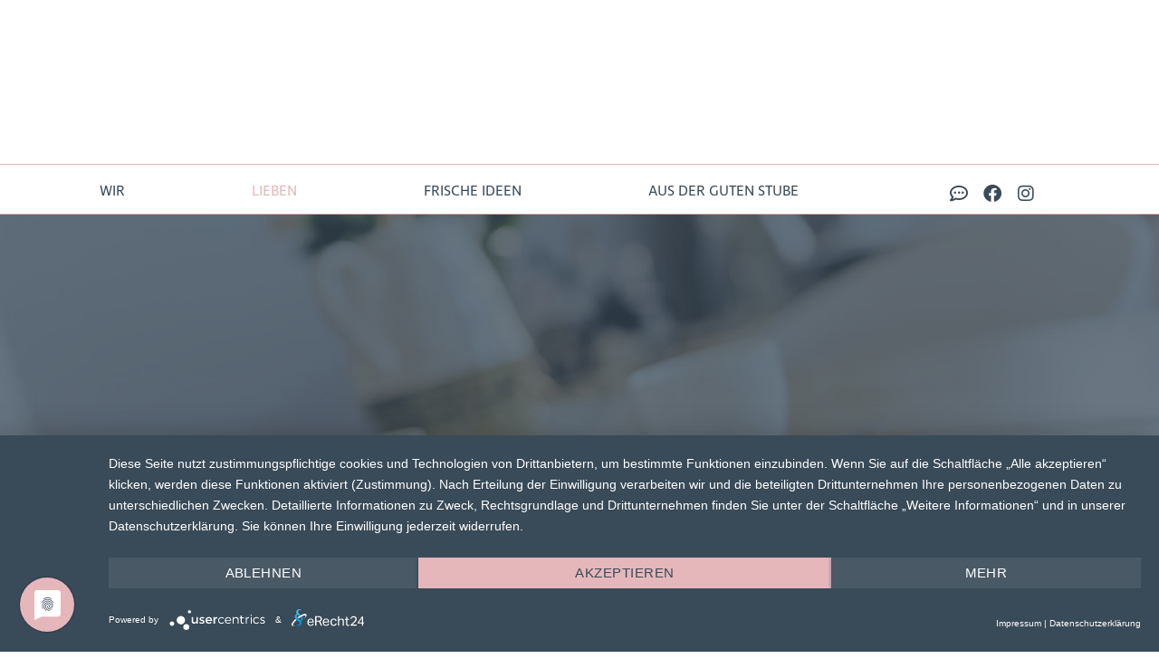

--- FILE ---
content_type: text/html; charset=UTF-8
request_url: https://designstuuv.de/leistungen/marketing/
body_size: 53549
content:
<!DOCTYPE html>
<!--
		
=============================================================================================================================================
                    👋 Moin! Diese Webseite wurde mit ❤️ & Code entwickelt von DESIGNSTUUV® aus dem schönen Ostfriesland 🌊                      
                       DESIGNSTUUV® Werbeagentur GmbH & Co. KG | Oldersumer Str. 63 | 26605 Aurich | www.designstuuv.de                      
=============================================================================================================================================



                     ######                                            ##******************************************************************##
                    #     #    #######                                 #+                                                                  =#
                    ####  #    ##      ##                              #+                               .--:.                              =#
                      ##  #    #  ######                               #+                             ..-:.-:.                             =#
                      ##  ##   #  ####                                 #+                           ..--....:-..                           =#
              ######   #  ##   #####  #                                #+                          .--..=+==:.--.                          =#
            ##    ###  #  ##  #    #  ##                               #+            -:          .--.  .=++=:  .--.          .-:           =#
            #       ## ##### # ####   #                                #+           :#*==========-.    ......    .-==========+#+.          =#
            #        #  ###  #########                                 #+          -##*++####*=-..                ..--+####*-*##+.         =#
            ##       #   ##    ###                                     #+        .=##=-===+##+:     .----..:----.    .-##*+=:-++#*:        =#
             ##    ##    #      #                                      #+       .=##+.=----*##+:    -::-:-.-:-.=.   .-###=--=--:##*:       =#
               #####    #      ##       ############  ###              #+   ..::+###+.+===-*##*:    -===--.--=-+.   .-###=--+-=:###*=:..   =#
                 ##     #      ##     ##                ##             #+   .--=####+.+===-*##*:    -=-=--.--=-+.   .-###=-=+==:####+:-:   =#
                  #     ##     ##    #####            ## #             #+   .:::----:.---:.---=:    --:-:-.-:=:=.   .-=--:::--:.----:.-:   =#
                  #      #     #     ####           #  ###             #+   .::               -:    :----:.:----.   .::              .-:   =#
                  #       #    #       ####          ####              #+   .:: ............. -:                    .:: ..............-:   =#
                  ##      #    #        ####         ###               #+   .:: --+-=..=-=--. -:.---- .-==-==: :-=--.:: -=+=+..+=+==..-:   =#
                   ##     #   ##        ###            ##              #+   .:: --+-+..+-=--. -::-=.= .=+++++: -:+.=.:: -=+=+..+=+==..-:   =#
                     #  ##   #          ##              ##             #+   .:: -:=.=..=.-:-. -::=+-+ .====-+: --+-=.:: --=-+..+:+-=..-:   =#
                     ## ##  ##         ##                #             #+   .:: --+-+..+-=--. -::=+-+ .==-=-+: --+-=.:: -=+=+..+=+==..-:   =#
                     ## ##  ##        ##                  #            #+   .:: --=-=..=-=--. -::-=:+ .++=+=*: -:+:=.:: -===+..==+==..-:   =#
                     #   ## ##        #                   ##           #+   .::               -:.:::: .+#####: .:::..::               -:   =#
                     ##  ## #       ###                   ##           #+....--...............-:      .+#####:      .:-...............-:...=#
                      # ## #       #  ##                   ##          ##****#################*-::::::-+#####=:::::::=##################***##
                      ### #       #                         ##         #################################################################*####
                      ### #       #                          #         ######*+***#*=***#****++#+*****+*#********++***+##***+##**#+*#*****###
                      # # ##      ##                        ##         ######*+*#+**=**#*=+*#++++##*##*++***++*##*=##*=##***=###*#*=#*#######
                      ###  #       #         #              #          ######*+*#=**=##*###+*++*+##++#*#+=*###+##*=##*+##**#=##**##*=*#######
                       ##  #       ##        #######       ##          ######****##*+***#***#**#*****#*##******##**###***###****####*########
                       ## ##        ##       ##   # #     ##           ######################################################################
                        ###          ##      #   ## ##  ##             #+..................................................................=#
                        ##           ####    ##   ### #####            #+              ..---:::.:.-:::::.::::.::::.::-...::.               =#
                         #            ####################             #+               .-:-::-.-.-:---::--:::--:-.-.-:-:-.                =#
                                                                       #+               ............ .......:..............                =#
                                                                       #*++++++++++++++++++++++++++++++++++++++++++++++++++++++++++++++++++*#
																	   
																	   
                                                                      
=============================================================================================================================================
-->
<html lang="de" prefix="og: https://ogp.me/ns#">
<head>
	<meta charset="UTF-8">
	<meta name="viewport" content="width=device-width, initial-scale=1.0, viewport-fit=cover" />			<style>img:is([sizes="auto" i], [sizes^="auto," i]) { contain-intrinsic-size: 3000px 1500px }</style>
	<!-- Google tag (gtag.js) consent mode dataLayer added by Site Kit -->
<script id="google_gtagjs-js-consent-mode-data-layer">
window.dataLayer = window.dataLayer || [];function gtag(){dataLayer.push(arguments);}
gtag('consent', 'default', {"ad_personalization":"denied","ad_storage":"denied","ad_user_data":"denied","analytics_storage":"denied","functionality_storage":"denied","security_storage":"denied","personalization_storage":"denied","region":["AT","BE","BG","CH","CY","CZ","DE","DK","EE","ES","FI","FR","GB","GR","HR","HU","IE","IS","IT","LI","LT","LU","LV","MT","NL","NO","PL","PT","RO","SE","SI","SK"],"wait_for_update":500});
window._googlesitekitConsentCategoryMap = {"statistics":["analytics_storage"],"marketing":["ad_storage","ad_user_data","ad_personalization"],"functional":["functionality_storage","security_storage"],"preferences":["personalization_storage"]};
window._googlesitekitConsents = {"ad_personalization":"denied","ad_storage":"denied","ad_user_data":"denied","analytics_storage":"denied","functionality_storage":"denied","security_storage":"denied","personalization_storage":"denied","region":["AT","BE","BG","CH","CY","CZ","DE","DK","EE","ES","FI","FR","GB","GR","HR","HU","IE","IS","IT","LI","LT","LU","LV","MT","NL","NO","PL","PT","RO","SE","SI","SK"],"wait_for_update":500};
</script>
<!-- End Google tag (gtag.js) consent mode dataLayer added by Site Kit -->

<!-- Suchmaschinen-Optimierung durch Rank Math PRO - https://rankmath.com/ -->
<title>Unser Herzstück Marketing &raquo; DESIGNSTUUV Werbeagentur</title>
<link data-rocket-prefetch href="https://www.googletagmanager.com" rel="dns-prefetch">
<link data-rocket-prefetch href="https://www.google-analytics.com" rel="dns-prefetch">
<link data-rocket-prefetch href="https://connect.facebook.net" rel="dns-prefetch">
<link data-rocket-prefetch href="https://js-eu1.hsadspixel.net" rel="dns-prefetch">
<link data-rocket-prefetch href="https://js-eu1.hscollectedforms.net" rel="dns-prefetch">
<link data-rocket-prefetch href="https://js-eu1.hs-analytics.net" rel="dns-prefetch">
<link data-rocket-prefetch href="https://js-eu1.usemessages.com" rel="dns-prefetch">
<link data-rocket-prefetch href="https://js-eu1.hs-banner.com" rel="dns-prefetch">
<link data-rocket-prefetch href="https://use.typekit.net" rel="dns-prefetch">
<link data-rocket-prefetch href="https://app.usercentrics.eu" rel="dns-prefetch">
<link data-rocket-prefetch href="https://pagead2.googlesyndication.com" rel="dns-prefetch">
<link data-rocket-prefetch href="https://js-eu1.hs-scripts.com" rel="dns-prefetch">
<link data-rocket-prefetch href="https://challenges.cloudflare.com" rel="dns-prefetch">
<link data-rocket-prefetch href="https://cdnjs.cloudflare.com" rel="dns-prefetch">
<link data-rocket-prefetch href="https://app-eu1.hubspot.com" rel="dns-prefetch"><link rel="preload" data-rocket-preload as="image" href="https://designstuuv.de/wp-content/uploads/2020/07/Headerbild-Marketing.jpg" fetchpriority="high">
<meta name="description" content="Professionelle Marketing-Beratung, die den Unterschied macht. Gemeinsam entwickeln wir Kommunikationsstrategien, um Ihre Zielgruppe optimal zu erreichen."/>
<meta name="robots" content="follow, index, max-snippet:-1, max-video-preview:-1, max-image-preview:large"/>
<link rel="canonical" href="https://designstuuv.de/leistungen/marketing/" />
<meta property="og:locale" content="de_DE" />
<meta property="og:type" content="article" />
<meta property="og:title" content="Unser Herzstück Marketing &raquo; DESIGNSTUUV Werbeagentur" />
<meta property="og:description" content="Professionelle Marketing-Beratung, die den Unterschied macht. Gemeinsam entwickeln wir Kommunikationsstrategien, um Ihre Zielgruppe optimal zu erreichen." />
<meta property="og:url" content="https://designstuuv.de/leistungen/marketing/" />
<meta property="og:site_name" content="DESIGNSTUUV® Werbeagentur Design | Digital | Strategie | PR » in Aurich, Leer &amp; Konstanz" />
<meta property="article:publisher" content="https://www.facebook.com/designstuuv" />
<meta property="og:updated_time" content="2021-07-02T12:14:50+02:00" />
<meta property="og:image" content="https://designstuuv.de/wp-content/uploads/2021/07/designstuuv-marketing-770x770-marketing-praesentation.jpg" />
<meta property="og:image:secure_url" content="https://designstuuv.de/wp-content/uploads/2021/07/designstuuv-marketing-770x770-marketing-praesentation.jpg" />
<meta property="og:image:width" content="770" />
<meta property="og:image:height" content="770" />
<meta property="og:image:alt" content="DESIGNSTUUV Marketing Online Marketing" />
<meta property="og:image:type" content="image/jpeg" />
<meta property="article:published_time" content="2018-11-01T14:13:15+01:00" />
<meta property="article:modified_time" content="2021-07-02T12:14:50+02:00" />
<meta name="twitter:card" content="summary_large_image" />
<meta name="twitter:title" content="Unser Herzstück Marketing &raquo; DESIGNSTUUV Werbeagentur" />
<meta name="twitter:description" content="Professionelle Marketing-Beratung, die den Unterschied macht. Gemeinsam entwickeln wir Kommunikationsstrategien, um Ihre Zielgruppe optimal zu erreichen." />
<meta name="twitter:site" content="@designstuuv" />
<meta name="twitter:creator" content="@designstuuv" />
<meta name="twitter:image" content="https://designstuuv.de/wp-content/uploads/2021/07/designstuuv-marketing-770x770-marketing-praesentation.jpg" />
<meta name="twitter:label1" content="Lesedauer" />
<meta name="twitter:data1" content="2 Minuten" />
<script type="application/ld+json" class="rank-math-schema-pro">{"@context":"https://schema.org","@graph":[{"@type":"Organization","@id":"https://designstuuv.de/#organization","name":"DESIGNSTUUV\u00ae Werbeagentur GmbH &amp; Co. KG","url":"https://designstuuv.de","sameAs":["https://www.facebook.com/designstuuv","https://twitter.com/designstuuv"],"email":"info@designstuuv.de","logo":{"@type":"ImageObject","@id":"https://designstuuv.de/#logo","url":"https://designstuuv.de/wp-content/uploads/2021/09/DESI-Rebranding-LOGO-2020.jpg","contentUrl":"https://designstuuv.de/wp-content/uploads/2021/09/DESI-Rebranding-LOGO-2020.jpg","caption":"DESIGNSTUUV\u00ae Werbeagentur Design | Digital | Strategie | PR \u00bb in Aurich, Leer &amp; Konstanz","inLanguage":"de","width":"1798","height":"1663"}},{"@type":"WebSite","@id":"https://designstuuv.de/#website","url":"https://designstuuv.de","name":"DESIGNSTUUV\u00ae Werbeagentur Design | Digital | Strategie | PR \u00bb in Aurich, Leer &amp; Konstanz","publisher":{"@id":"https://designstuuv.de/#organization"},"inLanguage":"de"},{"@type":"ImageObject","@id":"https://designstuuv.de/wp-content/uploads/2021/07/designstuuv-marketing-770x770-marketing-praesentation.jpg","url":"https://designstuuv.de/wp-content/uploads/2021/07/designstuuv-marketing-770x770-marketing-praesentation.jpg","width":"200","height":"200","inLanguage":"de"},{"@type":"BreadcrumbList","@id":"https://designstuuv.de/leistungen/marketing/#breadcrumb","itemListElement":[{"@type":"ListItem","position":"1","item":{"@id":"https://designstuuv.de","name":"DESIGNSTUUV\u00ae"}},{"@type":"ListItem","position":"2","item":{"@id":"https://designstuuv.de/leistungen/","name":"lieben"}},{"@type":"ListItem","position":"3","item":{"@id":"https://designstuuv.de/leistungen/marketing/","name":"Marketing"}}]},{"@type":"WebPage","@id":"https://designstuuv.de/leistungen/marketing/#webpage","url":"https://designstuuv.de/leistungen/marketing/","name":"Unser Herzst\u00fcck Marketing &raquo; DESIGNSTUUV Werbeagentur","datePublished":"2018-11-01T14:13:15+01:00","dateModified":"2021-07-02T12:14:50+02:00","isPartOf":{"@id":"https://designstuuv.de/#website"},"primaryImageOfPage":{"@id":"https://designstuuv.de/wp-content/uploads/2021/07/designstuuv-marketing-770x770-marketing-praesentation.jpg"},"inLanguage":"de","breadcrumb":{"@id":"https://designstuuv.de/leistungen/marketing/#breadcrumb"}},{"@type":"Person","@id":"https://designstuuv.de/author/designstuuv-werbeagentur-gmbh/","name":"DESIGNSTUUV\u00ae Werbeagentur","url":"https://designstuuv.de/author/designstuuv-werbeagentur-gmbh/","image":{"@type":"ImageObject","@id":"https://secure.gravatar.com/avatar/ff58db81060a75c0ab74b0a76b2bfd546e7ea599fc74583d2068c358356263c6?s=96&amp;d=mm&amp;r=g","url":"https://secure.gravatar.com/avatar/ff58db81060a75c0ab74b0a76b2bfd546e7ea599fc74583d2068c358356263c6?s=96&amp;d=mm&amp;r=g","caption":"DESIGNSTUUV\u00ae Werbeagentur","inLanguage":"de"},"sameAs":["https://designstuuv.de"],"worksFor":{"@id":"https://designstuuv.de/#organization"}},{"@type":"Article","headline":"Unser Herzst\u00fcck Marketing &raquo; DESIGNSTUUV Werbeagentur","keywords":"Marketing","datePublished":"2018-11-01T14:13:15+01:00","dateModified":"2021-07-02T12:14:50+02:00","author":{"@id":"https://designstuuv.de/author/designstuuv-werbeagentur-gmbh/","name":"DESIGNSTUUV\u00ae Werbeagentur"},"publisher":{"@id":"https://designstuuv.de/#organization"},"description":"Professionelle Marketing-Beratung, die den Unterschied macht. Gemeinsam entwickeln wir Kommunikationsstrategien, um Ihre Zielgruppe optimal zu erreichen.","name":"Unser Herzst\u00fcck Marketing &raquo; DESIGNSTUUV Werbeagentur","@id":"https://designstuuv.de/leistungen/marketing/#richSnippet","isPartOf":{"@id":"https://designstuuv.de/leistungen/marketing/#webpage"},"image":{"@id":"https://designstuuv.de/wp-content/uploads/2021/07/designstuuv-marketing-770x770-marketing-praesentation.jpg"},"inLanguage":"de","mainEntityOfPage":{"@id":"https://designstuuv.de/leistungen/marketing/#webpage"}}]}</script>
<!-- /Rank Math WordPress SEO Plugin -->

<script type='application/javascript'  id='pys-version-script'>console.log('PixelYourSite Free version 11.1.5.2');</script>
<link rel='dns-prefetch' href='//js-eu1.hs-scripts.com' />
<link rel='dns-prefetch' href='//www.googletagmanager.com' />
<link rel="alternate" type="application/rss+xml" title="DESIGNSTUUV® Werbeagentur Design | Digital | Strategie | PR » in Aurich, Leer &amp; Konstanz am Bodensee &raquo; Feed" href="https://designstuuv.de/feed/" />
<link rel="alternate" type="application/rss+xml" title="DESIGNSTUUV® Werbeagentur Design | Digital | Strategie | PR » in Aurich, Leer &amp; Konstanz am Bodensee &raquo; Kommentar-Feed" href="https://designstuuv.de/comments/feed/" />
<link rel="alternate" type="application/rss+xml" title="DESIGNSTUUV® Werbeagentur Design | Digital | Strategie | PR » in Aurich, Leer &amp; Konstanz am Bodensee &raquo; Stories-Feed" href="https://designstuuv.de/web-stories/feed/"><link rel="stylesheet" type="text/css" href="https://use.typekit.net/lvz7rtd.css"><link rel='stylesheet' id='wp_sap_style-css' href='https://designstuuv.de/wp-content/plugins/wp-survey-and-poll/templates/assets/css/wp_sap.css?ver=6.8.3' media='all' />
<link rel='stylesheet' id='jquery_ui_style-css' href='https://designstuuv.de/wp-content/cache/background-css/1/designstuuv.de/wp-content/plugins/wp-survey-and-poll/templates/assets/css/jquery-ui.css?ver=6.8.3&wpr_t=1768601899' media='all' />
<style id='wp-emoji-styles-inline-css'>

	img.wp-smiley, img.emoji {
		display: inline !important;
		border: none !important;
		box-shadow: none !important;
		height: 1em !important;
		width: 1em !important;
		margin: 0 0.07em !important;
		vertical-align: -0.1em !important;
		background: none !important;
		padding: 0 !important;
	}
</style>
<style id='classic-theme-styles-inline-css'>
/*! This file is auto-generated */
.wp-block-button__link{color:#fff;background-color:#32373c;border-radius:9999px;box-shadow:none;text-decoration:none;padding:calc(.667em + 2px) calc(1.333em + 2px);font-size:1.125em}.wp-block-file__button{background:#32373c;color:#fff;text-decoration:none}
</style>
<style id='qsm-quiz-style-inline-css'>


</style>
<style id='global-styles-inline-css'>
:root{--wp--preset--aspect-ratio--square: 1;--wp--preset--aspect-ratio--4-3: 4/3;--wp--preset--aspect-ratio--3-4: 3/4;--wp--preset--aspect-ratio--3-2: 3/2;--wp--preset--aspect-ratio--2-3: 2/3;--wp--preset--aspect-ratio--16-9: 16/9;--wp--preset--aspect-ratio--9-16: 9/16;--wp--preset--color--black: #000000;--wp--preset--color--cyan-bluish-gray: #abb8c3;--wp--preset--color--white: #ffffff;--wp--preset--color--pale-pink: #f78da7;--wp--preset--color--vivid-red: #cf2e2e;--wp--preset--color--luminous-vivid-orange: #ff6900;--wp--preset--color--luminous-vivid-amber: #fcb900;--wp--preset--color--light-green-cyan: #7bdcb5;--wp--preset--color--vivid-green-cyan: #00d084;--wp--preset--color--pale-cyan-blue: #8ed1fc;--wp--preset--color--vivid-cyan-blue: #0693e3;--wp--preset--color--vivid-purple: #9b51e0;--wp--preset--color--accent: #cd2653;--wp--preset--color--primary: #000000;--wp--preset--color--secondary: #6d6d6d;--wp--preset--color--subtle-background: #dcd7ca;--wp--preset--color--background: #f5efe0;--wp--preset--gradient--vivid-cyan-blue-to-vivid-purple: linear-gradient(135deg,rgba(6,147,227,1) 0%,rgb(155,81,224) 100%);--wp--preset--gradient--light-green-cyan-to-vivid-green-cyan: linear-gradient(135deg,rgb(122,220,180) 0%,rgb(0,208,130) 100%);--wp--preset--gradient--luminous-vivid-amber-to-luminous-vivid-orange: linear-gradient(135deg,rgba(252,185,0,1) 0%,rgba(255,105,0,1) 100%);--wp--preset--gradient--luminous-vivid-orange-to-vivid-red: linear-gradient(135deg,rgba(255,105,0,1) 0%,rgb(207,46,46) 100%);--wp--preset--gradient--very-light-gray-to-cyan-bluish-gray: linear-gradient(135deg,rgb(238,238,238) 0%,rgb(169,184,195) 100%);--wp--preset--gradient--cool-to-warm-spectrum: linear-gradient(135deg,rgb(74,234,220) 0%,rgb(151,120,209) 20%,rgb(207,42,186) 40%,rgb(238,44,130) 60%,rgb(251,105,98) 80%,rgb(254,248,76) 100%);--wp--preset--gradient--blush-light-purple: linear-gradient(135deg,rgb(255,206,236) 0%,rgb(152,150,240) 100%);--wp--preset--gradient--blush-bordeaux: linear-gradient(135deg,rgb(254,205,165) 0%,rgb(254,45,45) 50%,rgb(107,0,62) 100%);--wp--preset--gradient--luminous-dusk: linear-gradient(135deg,rgb(255,203,112) 0%,rgb(199,81,192) 50%,rgb(65,88,208) 100%);--wp--preset--gradient--pale-ocean: linear-gradient(135deg,rgb(255,245,203) 0%,rgb(182,227,212) 50%,rgb(51,167,181) 100%);--wp--preset--gradient--electric-grass: linear-gradient(135deg,rgb(202,248,128) 0%,rgb(113,206,126) 100%);--wp--preset--gradient--midnight: linear-gradient(135deg,rgb(2,3,129) 0%,rgb(40,116,252) 100%);--wp--preset--font-size--small: 18px;--wp--preset--font-size--medium: 20px;--wp--preset--font-size--large: 26.25px;--wp--preset--font-size--x-large: 42px;--wp--preset--font-size--normal: 21px;--wp--preset--font-size--larger: 32px;--wp--preset--spacing--20: 0.44rem;--wp--preset--spacing--30: 0.67rem;--wp--preset--spacing--40: 1rem;--wp--preset--spacing--50: 1.5rem;--wp--preset--spacing--60: 2.25rem;--wp--preset--spacing--70: 3.38rem;--wp--preset--spacing--80: 5.06rem;--wp--preset--shadow--natural: 6px 6px 9px rgba(0, 0, 0, 0.2);--wp--preset--shadow--deep: 12px 12px 50px rgba(0, 0, 0, 0.4);--wp--preset--shadow--sharp: 6px 6px 0px rgba(0, 0, 0, 0.2);--wp--preset--shadow--outlined: 6px 6px 0px -3px rgba(255, 255, 255, 1), 6px 6px rgba(0, 0, 0, 1);--wp--preset--shadow--crisp: 6px 6px 0px rgba(0, 0, 0, 1);}:where(.is-layout-flex){gap: 0.5em;}:where(.is-layout-grid){gap: 0.5em;}body .is-layout-flex{display: flex;}.is-layout-flex{flex-wrap: wrap;align-items: center;}.is-layout-flex > :is(*, div){margin: 0;}body .is-layout-grid{display: grid;}.is-layout-grid > :is(*, div){margin: 0;}:where(.wp-block-columns.is-layout-flex){gap: 2em;}:where(.wp-block-columns.is-layout-grid){gap: 2em;}:where(.wp-block-post-template.is-layout-flex){gap: 1.25em;}:where(.wp-block-post-template.is-layout-grid){gap: 1.25em;}.has-black-color{color: var(--wp--preset--color--black) !important;}.has-cyan-bluish-gray-color{color: var(--wp--preset--color--cyan-bluish-gray) !important;}.has-white-color{color: var(--wp--preset--color--white) !important;}.has-pale-pink-color{color: var(--wp--preset--color--pale-pink) !important;}.has-vivid-red-color{color: var(--wp--preset--color--vivid-red) !important;}.has-luminous-vivid-orange-color{color: var(--wp--preset--color--luminous-vivid-orange) !important;}.has-luminous-vivid-amber-color{color: var(--wp--preset--color--luminous-vivid-amber) !important;}.has-light-green-cyan-color{color: var(--wp--preset--color--light-green-cyan) !important;}.has-vivid-green-cyan-color{color: var(--wp--preset--color--vivid-green-cyan) !important;}.has-pale-cyan-blue-color{color: var(--wp--preset--color--pale-cyan-blue) !important;}.has-vivid-cyan-blue-color{color: var(--wp--preset--color--vivid-cyan-blue) !important;}.has-vivid-purple-color{color: var(--wp--preset--color--vivid-purple) !important;}.has-black-background-color{background-color: var(--wp--preset--color--black) !important;}.has-cyan-bluish-gray-background-color{background-color: var(--wp--preset--color--cyan-bluish-gray) !important;}.has-white-background-color{background-color: var(--wp--preset--color--white) !important;}.has-pale-pink-background-color{background-color: var(--wp--preset--color--pale-pink) !important;}.has-vivid-red-background-color{background-color: var(--wp--preset--color--vivid-red) !important;}.has-luminous-vivid-orange-background-color{background-color: var(--wp--preset--color--luminous-vivid-orange) !important;}.has-luminous-vivid-amber-background-color{background-color: var(--wp--preset--color--luminous-vivid-amber) !important;}.has-light-green-cyan-background-color{background-color: var(--wp--preset--color--light-green-cyan) !important;}.has-vivid-green-cyan-background-color{background-color: var(--wp--preset--color--vivid-green-cyan) !important;}.has-pale-cyan-blue-background-color{background-color: var(--wp--preset--color--pale-cyan-blue) !important;}.has-vivid-cyan-blue-background-color{background-color: var(--wp--preset--color--vivid-cyan-blue) !important;}.has-vivid-purple-background-color{background-color: var(--wp--preset--color--vivid-purple) !important;}.has-black-border-color{border-color: var(--wp--preset--color--black) !important;}.has-cyan-bluish-gray-border-color{border-color: var(--wp--preset--color--cyan-bluish-gray) !important;}.has-white-border-color{border-color: var(--wp--preset--color--white) !important;}.has-pale-pink-border-color{border-color: var(--wp--preset--color--pale-pink) !important;}.has-vivid-red-border-color{border-color: var(--wp--preset--color--vivid-red) !important;}.has-luminous-vivid-orange-border-color{border-color: var(--wp--preset--color--luminous-vivid-orange) !important;}.has-luminous-vivid-amber-border-color{border-color: var(--wp--preset--color--luminous-vivid-amber) !important;}.has-light-green-cyan-border-color{border-color: var(--wp--preset--color--light-green-cyan) !important;}.has-vivid-green-cyan-border-color{border-color: var(--wp--preset--color--vivid-green-cyan) !important;}.has-pale-cyan-blue-border-color{border-color: var(--wp--preset--color--pale-cyan-blue) !important;}.has-vivid-cyan-blue-border-color{border-color: var(--wp--preset--color--vivid-cyan-blue) !important;}.has-vivid-purple-border-color{border-color: var(--wp--preset--color--vivid-purple) !important;}.has-vivid-cyan-blue-to-vivid-purple-gradient-background{background: var(--wp--preset--gradient--vivid-cyan-blue-to-vivid-purple) !important;}.has-light-green-cyan-to-vivid-green-cyan-gradient-background{background: var(--wp--preset--gradient--light-green-cyan-to-vivid-green-cyan) !important;}.has-luminous-vivid-amber-to-luminous-vivid-orange-gradient-background{background: var(--wp--preset--gradient--luminous-vivid-amber-to-luminous-vivid-orange) !important;}.has-luminous-vivid-orange-to-vivid-red-gradient-background{background: var(--wp--preset--gradient--luminous-vivid-orange-to-vivid-red) !important;}.has-very-light-gray-to-cyan-bluish-gray-gradient-background{background: var(--wp--preset--gradient--very-light-gray-to-cyan-bluish-gray) !important;}.has-cool-to-warm-spectrum-gradient-background{background: var(--wp--preset--gradient--cool-to-warm-spectrum) !important;}.has-blush-light-purple-gradient-background{background: var(--wp--preset--gradient--blush-light-purple) !important;}.has-blush-bordeaux-gradient-background{background: var(--wp--preset--gradient--blush-bordeaux) !important;}.has-luminous-dusk-gradient-background{background: var(--wp--preset--gradient--luminous-dusk) !important;}.has-pale-ocean-gradient-background{background: var(--wp--preset--gradient--pale-ocean) !important;}.has-electric-grass-gradient-background{background: var(--wp--preset--gradient--electric-grass) !important;}.has-midnight-gradient-background{background: var(--wp--preset--gradient--midnight) !important;}.has-small-font-size{font-size: var(--wp--preset--font-size--small) !important;}.has-medium-font-size{font-size: var(--wp--preset--font-size--medium) !important;}.has-large-font-size{font-size: var(--wp--preset--font-size--large) !important;}.has-x-large-font-size{font-size: var(--wp--preset--font-size--x-large) !important;}
:where(.wp-block-post-template.is-layout-flex){gap: 1.25em;}:where(.wp-block-post-template.is-layout-grid){gap: 1.25em;}
:where(.wp-block-columns.is-layout-flex){gap: 2em;}:where(.wp-block-columns.is-layout-grid){gap: 2em;}
:root :where(.wp-block-pullquote){font-size: 1.5em;line-height: 1.6;}
</style>
<link rel='stylesheet' id='cf7mls-css' href='https://designstuuv.de/wp-content/plugins/contact-form-7-multi-step-pro//assets/frontend/css/cf7mls.css?ver=2.5.4' media='all' />
<link rel='stylesheet' id='cf7mls_progress_bar-css' href='https://designstuuv.de/wp-content/plugins/contact-form-7-multi-step-pro//assets/frontend/css/progress_bar.css?ver=2.5.4' media='all' />
<link rel='stylesheet' id='cf7mls_animate-css' href='https://designstuuv.de/wp-content/plugins/contact-form-7-multi-step-pro//assets/frontend/animate/animate.min.css?ver=2.5.4' media='all' />
<link rel='stylesheet' id='wpa-css-css' href='https://designstuuv.de/wp-content/plugins/honeypot/includes/css/wpa.css?ver=2.3.04' media='all' />
<link rel='stylesheet' id='parent-style-css' href='https://designstuuv.de/wp-content/themes/twentytwenty/style.css?ver=6.8.3' media='all' />
<link rel='stylesheet' id='twentytwenty-style-css' href='https://designstuuv.de/wp-content/themes/designstuuv-premium-elementor-twenty-twenty/style.css?ver=1.0.0' media='all' />
<style id='twentytwenty-style-inline-css'>
.color-accent,.color-accent-hover:hover,.color-accent-hover:focus,:root .has-accent-color,.has-drop-cap:not(:focus):first-letter,.wp-block-button.is-style-outline,a { color: #cd2653; }blockquote,.border-color-accent,.border-color-accent-hover:hover,.border-color-accent-hover:focus { border-color: #cd2653; }button,.button,.faux-button,.wp-block-button__link,.wp-block-file .wp-block-file__button,input[type="button"],input[type="reset"],input[type="submit"],.bg-accent,.bg-accent-hover:hover,.bg-accent-hover:focus,:root .has-accent-background-color,.comment-reply-link { background-color: #cd2653; }.fill-children-accent,.fill-children-accent * { fill: #cd2653; }body,.entry-title a,:root .has-primary-color { color: #000000; }:root .has-primary-background-color { background-color: #000000; }cite,figcaption,.wp-caption-text,.post-meta,.entry-content .wp-block-archives li,.entry-content .wp-block-categories li,.entry-content .wp-block-latest-posts li,.wp-block-latest-comments__comment-date,.wp-block-latest-posts__post-date,.wp-block-embed figcaption,.wp-block-image figcaption,.wp-block-pullquote cite,.comment-metadata,.comment-respond .comment-notes,.comment-respond .logged-in-as,.pagination .dots,.entry-content hr:not(.has-background),hr.styled-separator,:root .has-secondary-color { color: #6d6d6d; }:root .has-secondary-background-color { background-color: #6d6d6d; }pre,fieldset,input,textarea,table,table *,hr { border-color: #dcd7ca; }caption,code,code,kbd,samp,.wp-block-table.is-style-stripes tbody tr:nth-child(odd),:root .has-subtle-background-background-color { background-color: #dcd7ca; }.wp-block-table.is-style-stripes { border-bottom-color: #dcd7ca; }.wp-block-latest-posts.is-grid li { border-top-color: #dcd7ca; }:root .has-subtle-background-color { color: #dcd7ca; }body:not(.overlay-header) .primary-menu > li > a,body:not(.overlay-header) .primary-menu > li > .icon,.modal-menu a,.footer-menu a, .footer-widgets a:where(:not(.wp-block-button__link)),#site-footer .wp-block-button.is-style-outline,.wp-block-pullquote:before,.singular:not(.overlay-header) .entry-header a,.archive-header a,.header-footer-group .color-accent,.header-footer-group .color-accent-hover:hover { color: #cd2653; }.social-icons a,#site-footer button:not(.toggle),#site-footer .button,#site-footer .faux-button,#site-footer .wp-block-button__link,#site-footer .wp-block-file__button,#site-footer input[type="button"],#site-footer input[type="reset"],#site-footer input[type="submit"] { background-color: #cd2653; }.header-footer-group,body:not(.overlay-header) #site-header .toggle,.menu-modal .toggle { color: #000000; }body:not(.overlay-header) .primary-menu ul { background-color: #000000; }body:not(.overlay-header) .primary-menu > li > ul:after { border-bottom-color: #000000; }body:not(.overlay-header) .primary-menu ul ul:after { border-left-color: #000000; }.site-description,body:not(.overlay-header) .toggle-inner .toggle-text,.widget .post-date,.widget .rss-date,.widget_archive li,.widget_categories li,.widget cite,.widget_pages li,.widget_meta li,.widget_nav_menu li,.powered-by-wordpress,.footer-credits .privacy-policy,.to-the-top,.singular .entry-header .post-meta,.singular:not(.overlay-header) .entry-header .post-meta a { color: #6d6d6d; }.header-footer-group pre,.header-footer-group fieldset,.header-footer-group input,.header-footer-group textarea,.header-footer-group table,.header-footer-group table *,.footer-nav-widgets-wrapper,#site-footer,.menu-modal nav *,.footer-widgets-outer-wrapper,.footer-top { border-color: #dcd7ca; }.header-footer-group table caption,body:not(.overlay-header) .header-inner .toggle-wrapper::before { background-color: #dcd7ca; }
</style>
<link rel='stylesheet' id='twentytwenty-fonts-css' href='https://designstuuv.de/wp-content/themes/twentytwenty/assets/css/font-inter.css?ver=1.0.0' media='all' />
<link rel='stylesheet' id='twentytwenty-print-style-css' href='https://designstuuv.de/wp-content/themes/twentytwenty/print.css?ver=1.0.0' media='print' />
<link rel='stylesheet' id='dflip-icons-style-css' href='https://designstuuv.de/wp-content/plugins/dflip/assets/css/themify-icons.min.css?ver=1.4.31' media='all' />
<link rel='stylesheet' id='dflip-style-css' href='https://designstuuv.de/wp-content/cache/background-css/1/designstuuv.de/wp-content/plugins/dflip/assets/css/dflip.min.css?ver=1.4.31&wpr_t=1768601899' media='all' />
<link rel='stylesheet' id='elementor-icons-css' href='https://designstuuv.de/wp-content/plugins/elementor/assets/lib/eicons/css/elementor-icons.min.css?ver=5.32.0' media='all' />
<link rel='stylesheet' id='elementor-frontend-css' href='https://designstuuv.de/wp-content/plugins/elementor/assets/css/frontend.min.css?ver=3.25.9' media='all' />
<link rel='stylesheet' id='swiper-css' href='https://designstuuv.de/wp-content/plugins/elementor/assets/lib/swiper/v8/css/swiper.min.css?ver=8.4.5' media='all' />
<link rel='stylesheet' id='e-swiper-css' href='https://designstuuv.de/wp-content/plugins/elementor/assets/css/conditionals/e-swiper.min.css?ver=3.25.9' media='all' />
<link rel='stylesheet' id='elementor-post-19-css' href='https://designstuuv.de/wp-content/uploads/elementor/css/post-19.css?ver=1768563114' media='all' />
<link rel='stylesheet' id='elementor-pro-css' href='https://designstuuv.de/wp-content/plugins/elementor-pro/assets/css/frontend.min.css?ver=3.21.2' media='all' />
<link rel='stylesheet' id='namogo-icons-css' href='https://designstuuv.de/wp-content/plugins/elementor-extras/assets/lib/nicons/css/nicons.css?ver=2.2.52' media='all' />
<link rel='stylesheet' id='elementor-extras-frontend-css' href='https://designstuuv.de/wp-content/plugins/elementor-extras/assets/css/frontend.min.css?ver=2.2.52' media='all' />
<link rel='stylesheet' id='pp-extensions-css' href='https://designstuuv.de/wp-content/plugins/powerpack-elements/assets/css/min/extensions.min.css?ver=2.12.14' media='all' />
<link rel='stylesheet' id='e-animations-css' href='https://designstuuv.de/wp-content/plugins/elementor/assets/lib/animations/animations.min.css?ver=3.25.9' media='all' />
<link rel='stylesheet' id='widget-heading-css' href='https://designstuuv.de/wp-content/plugins/elementor/assets/css/widget-heading.min.css?ver=3.25.9' media='all' />
<link rel='stylesheet' id='widget-text-editor-css' href='https://designstuuv.de/wp-content/plugins/elementor/assets/css/widget-text-editor.min.css?ver=3.25.9' media='all' />
<link rel='stylesheet' id='elementor-icons-shared-0-css' href='https://designstuuv.de/wp-content/plugins/elementor/assets/lib/font-awesome/css/fontawesome.min.css?ver=5.15.3' media='all' />
<link rel='stylesheet' id='elementor-icons-fa-brands-css' href='https://designstuuv.de/wp-content/plugins/elementor/assets/lib/font-awesome/css/brands.min.css?ver=5.15.3' media='all' />
<link rel='stylesheet' id='widget-image-css' href='https://designstuuv.de/wp-content/plugins/elementor/assets/css/widget-image.min.css?ver=3.25.9' media='all' />
<link rel='stylesheet' id='widget-pp-testimonials-css' href='https://designstuuv.de/wp-content/plugins/powerpack-elements/assets/css/min/widget-testimonials.min.css?ver=2.12.14' media='all' />
<link rel='stylesheet' id='pp-swiper-css' href='https://designstuuv.de/wp-content/plugins/powerpack-elements/assets/css/min/pp-swiper.min.css?ver=2.12.14' media='all' />
<link rel='stylesheet' id='elementor-post-27886-css' href='https://designstuuv.de/wp-content/cache/background-css/1/designstuuv.de/wp-content/uploads/elementor/css/post-27886.css?ver=1768590717&wpr_t=1768601899' media='all' />
<link rel='stylesheet' id='elementor-post-86-css' href='https://designstuuv.de/wp-content/uploads/elementor/css/post-86.css?ver=1768563115' media='all' />
<link rel='stylesheet' id='elementor-post-47691-css' href='https://designstuuv.de/wp-content/uploads/elementor/css/post-47691.css?ver=1768563115' media='all' />
<link rel='stylesheet' id='cf7cf-style-css' href='https://designstuuv.de/wp-content/plugins/cf7-conditional-fields/style.css?ver=2.6.7' media='all' />
<link rel='stylesheet' id='dnd-upload-cf7-css' href='https://designstuuv.de/wp-content/plugins/drag-and-drop-multiple-file-upload-contact-form-7/assets/css/dnd-upload-cf7.css?ver=1.3.9.3' media='all' />
<link rel='stylesheet' id='elementor-icons-fa-solid-css' href='https://designstuuv.de/wp-content/plugins/elementor/assets/lib/font-awesome/css/solid.min.css?ver=5.15.3' media='all' />
<link rel='stylesheet' id='elementor-icons-fa-regular-css' href='https://designstuuv.de/wp-content/plugins/elementor/assets/lib/font-awesome/css/regular.min.css?ver=5.15.3' media='all' />
<script id="jquery-core-js-extra">
var pp = {"ajax_url":"https:\/\/designstuuv.de\/wp-admin\/admin-ajax.php"};
var pysFacebookRest = {"restApiUrl":"https:\/\/designstuuv.de\/wp-json\/pys-facebook\/v1\/event","debug":""};
</script>
<script data-cfasync="false" src="https://designstuuv.de/wp-includes/js/jquery/jquery.min.js?ver=3.7.1" id="jquery-core-js"></script>
<script src="https://designstuuv.de/wp-includes/js/jquery/jquery-migrate.min.js?ver=3.4.1" id="jquery-migrate-js"></script>
<script src="https://designstuuv.de/wp-content/plugins/wp-survey-and-poll/templates/assets/js/Chart.min.js?ver=1.10.3" id="chartjs-js"></script>
<script src="https://designstuuv.de/wp-content/themes/twentytwenty/assets/js/index.js?ver=1.0.0" id="twentytwenty-js-js" defer data-wp-strategy="defer"></script>
<script src="https://designstuuv.de/wp-content/plugins/pixelyoursite/dist/scripts/jquery.bind-first-0.2.3.min.js?ver=0.2.3" id="jquery-bind-first-js"></script>
<script src="https://designstuuv.de/wp-content/plugins/pixelyoursite/dist/scripts/js.cookie-2.1.3.min.js?ver=2.1.3" id="js-cookie-pys-js"></script>
<script src="https://designstuuv.de/wp-content/plugins/pixelyoursite/dist/scripts/tld.min.js?ver=2.3.1" id="js-tld-js"></script>
<script id="pys-js-extra">
var pysOptions = {"staticEvents":{"facebook":{"init_event":[{"delay":0,"type":"static","ajaxFire":false,"name":"PageView","pixelIds":["948003170581507"],"eventID":"1756632e-b486-4697-91c9-072dd5da633e","params":{"page_title":"Marketing","post_type":"page","post_id":27886,"plugin":"PixelYourSite","user_role":"guest","event_url":"designstuuv.de\/leistungen\/marketing\/"},"e_id":"init_event","ids":[],"hasTimeWindow":false,"timeWindow":0,"woo_order":"","edd_order":""}]}},"dynamicEvents":[],"triggerEvents":[],"triggerEventTypes":[],"facebook":{"pixelIds":["948003170581507"],"advancedMatching":[],"advancedMatchingEnabled":true,"removeMetadata":false,"wooVariableAsSimple":false,"serverApiEnabled":true,"wooCRSendFromServer":false,"send_external_id":null,"enabled_medical":false,"do_not_track_medical_param":["event_url","post_title","page_title","landing_page","content_name","categories","category_name","tags"],"meta_ldu":false},"debug":"","siteUrl":"https:\/\/designstuuv.de","ajaxUrl":"https:\/\/designstuuv.de\/wp-admin\/admin-ajax.php","ajax_event":"9d835a0776","enable_remove_download_url_param":"1","cookie_duration":"7","last_visit_duration":"60","enable_success_send_form":"","ajaxForServerEvent":"1","ajaxForServerStaticEvent":"1","useSendBeacon":"1","send_external_id":"1","external_id_expire":"180","track_cookie_for_subdomains":"1","google_consent_mode":"1","gdpr":{"ajax_enabled":false,"all_disabled_by_api":false,"facebook_disabled_by_api":false,"analytics_disabled_by_api":false,"google_ads_disabled_by_api":false,"pinterest_disabled_by_api":false,"bing_disabled_by_api":false,"reddit_disabled_by_api":false,"externalID_disabled_by_api":false,"facebook_prior_consent_enabled":true,"analytics_prior_consent_enabled":true,"google_ads_prior_consent_enabled":null,"pinterest_prior_consent_enabled":true,"bing_prior_consent_enabled":true,"cookiebot_integration_enabled":false,"cookiebot_facebook_consent_category":"marketing","cookiebot_analytics_consent_category":"statistics","cookiebot_tiktok_consent_category":"marketing","cookiebot_google_ads_consent_category":"marketing","cookiebot_pinterest_consent_category":"marketing","cookiebot_bing_consent_category":"marketing","consent_magic_integration_enabled":false,"real_cookie_banner_integration_enabled":false,"cookie_notice_integration_enabled":false,"cookie_law_info_integration_enabled":false,"analytics_storage":{"enabled":true,"value":"granted","filter":false},"ad_storage":{"enabled":true,"value":"granted","filter":false},"ad_user_data":{"enabled":true,"value":"granted","filter":false},"ad_personalization":{"enabled":true,"value":"granted","filter":false}},"cookie":{"disabled_all_cookie":false,"disabled_start_session_cookie":false,"disabled_advanced_form_data_cookie":false,"disabled_landing_page_cookie":false,"disabled_first_visit_cookie":false,"disabled_trafficsource_cookie":false,"disabled_utmTerms_cookie":false,"disabled_utmId_cookie":false},"tracking_analytics":{"TrafficSource":"direct","TrafficLanding":"undefined","TrafficUtms":[],"TrafficUtmsId":[]},"GATags":{"ga_datalayer_type":"default","ga_datalayer_name":"dataLayerPYS"},"woo":{"enabled":false},"edd":{"enabled":false},"cache_bypass":"1768598298"};
</script>
<script src="https://designstuuv.de/wp-content/plugins/pixelyoursite/dist/scripts/public.js?ver=11.1.5.2" id="pys-js"></script>

<!-- Google Tag (gtac.js) durch Site-Kit hinzugefügt -->
<!-- Von Site Kit hinzugefügtes Google-Analytics-Snippet -->
<script src="https://www.googletagmanager.com/gtag/js?id=G-7SY895JE1B" id="google_gtagjs-js" async></script>
<script id="google_gtagjs-js-after">
window.dataLayer = window.dataLayer || [];function gtag(){dataLayer.push(arguments);}
gtag("set","linker",{"domains":["designstuuv.de"]});
gtag("js", new Date());
gtag("set", "developer_id.dZTNiMT", true);
gtag("config", "G-7SY895JE1B");
</script>
<link rel="https://api.w.org/" href="https://designstuuv.de/wp-json/" /><link rel="alternate" title="JSON" type="application/json" href="https://designstuuv.de/wp-json/wp/v2/pages/27886" /><link rel="EditURI" type="application/rsd+xml" title="RSD" href="https://designstuuv.de/xmlrpc.php?rsd" />
<meta name="generator" content="WordPress 6.8.3" />
<link rel='shortlink' href='https://designstuuv.de/?p=27886' />
<link rel="alternate" title="oEmbed (JSON)" type="application/json+oembed" href="https://designstuuv.de/wp-json/oembed/1.0/embed?url=https%3A%2F%2Fdesignstuuv.de%2Fleistungen%2Fmarketing%2F" />
<link rel="alternate" title="oEmbed (XML)" type="text/xml+oembed" href="https://designstuuv.de/wp-json/oembed/1.0/embed?url=https%3A%2F%2Fdesignstuuv.de%2Fleistungen%2Fmarketing%2F&#038;format=xml" />
<style type="text/css">div[id^="wpcf7-f82833-p"] button.cf7mls_next {   }div[id^="wpcf7-f82833-p"] button.cf7mls_back {   }div[id^="wpcf7-f82806-p"] button.cf7mls_next {   }div[id^="wpcf7-f82806-p"] button.cf7mls_back {   }div[id^="wpcf7-f82781-p"] button.cf7mls_next {   }div[id^="wpcf7-f82781-p"] button.cf7mls_back {   }div[id^="wpcf7-f80361-p"] button.cf7mls_next {   }div[id^="wpcf7-f80361-p"] button.cf7mls_back {   }div[id^="wpcf7-f71349-p"] button.cf7mls_next {   }div[id^="wpcf7-f71349-p"] button.cf7mls_back {   }div[id^="wpcf7-f53247-p"] button.cf7mls_next {   }div[id^="wpcf7-f53247-p"] button.cf7mls_back {   }div[id^="wpcf7-f48831-p"] button.cf7mls_next {   }div[id^="wpcf7-f48831-p"] button.cf7mls_back {   }div[id^="wpcf7-f40822-p"] button.cf7mls_next {   }div[id^="wpcf7-f40822-p"] button.cf7mls_back {   }div[id^="wpcf7-f40504-p"] button.cf7mls_next {   }div[id^="wpcf7-f40504-p"] button.cf7mls_back {   }div[id^="wpcf7-f40409-p"] button.cf7mls_next {   }div[id^="wpcf7-f40409-p"] button.cf7mls_back {   }div[id^="wpcf7-f40300-p"] button.cf7mls_next {   }div[id^="wpcf7-f40300-p"] button.cf7mls_back {   }div[id^="wpcf7-f39001-p"] button.cf7mls_next {   }div[id^="wpcf7-f39001-p"] button.cf7mls_back {   }div[id^="wpcf7-f31886-p"] button.cf7mls_next {   }div[id^="wpcf7-f31886-p"] button.cf7mls_back {   }div[id^="wpcf7-f31688-p"] button.cf7mls_next {   }div[id^="wpcf7-f31688-p"] button.cf7mls_back {   }div[id^="wpcf7-f31662-p"] button.cf7mls_next {   }div[id^="wpcf7-f31662-p"] button.cf7mls_back {   }div[id^="wpcf7-f29454-p"] button.cf7mls_next {   }div[id^="wpcf7-f29454-p"] button.cf7mls_back {   }div[id^="wpcf7-f28007-p"] button.cf7mls_next {   }div[id^="wpcf7-f28007-p"] button.cf7mls_back {   }div[id^="wpcf7-f72-p"] button.cf7mls_next {   }div[id^="wpcf7-f72-p"] button.cf7mls_back {   }</style><meta name="generator" content="Site Kit by Google 1.170.0" />			<!-- DO NOT COPY THIS SNIPPET! Start of Page Analytics Tracking for HubSpot WordPress plugin v11.3.37-->
			<script class="hsq-set-content-id" data-content-id="standard-page">
				var _hsq = _hsq || [];
				_hsq.push(["setContentType", "standard-page"]);
			</script>
			<!-- DO NOT COPY THIS SNIPPET! End of Page Analytics Tracking for HubSpot WordPress plugin -->
			        <!-- MMMMMMMMMMMMMMMMMMMMMMMMMMMMMMMMMMMMMMMMMMMMMMMMMMMMMMMMMMMMMMMMMMMMMMMMMMMMMMMMMMMMMMMMMMM -->
        <!-- MMMMMMMMMMMM ************************************************************* MMMMMMMMMMMMMMMM -->
        <!-- MMMMMMMMMMMM * DESIGNSTUUV Werbeagentur GmbH & Co. KG www.designstuuv.de * MMMMMMMMMMMMMMMM -->
        <!-- MMMMMMMMMMMM ************************************************************* MMMMMMMMMMMMMMMM -->
        <!-- MMMMMMMMMMMMMMMMMMMMMMMMMMMMMMMMMMMMMMMMMMMMMMMMMMMMMMMMMMMMMMMMMMMMMMMMMMMMMMMMMMMMMMMMMMM -->
        <!--
        MMMMMMMMMMMMMMMMMMMMMMMMMMMMMMMMMMMMMMMMMMMMMMMMMMMMMMMMMMMMMMMMMMMMMMMMMMMMMMMMMMMMMMMMMMMMMMM
        MMMMMMMMMMMMMMMMMMMMMMMMMMMMMMMMMMMMMMMMMMMMMMMMMMMMMMMMMMMMMMMMMMMMMMMMMMMMMMMMMMMMMMMMMMMMMMMMMMMM
        MMMMMMMMMMMMMMMMMMMMMMMMMMMMMMMMMMMMMMMMMMMMMMMWWWWMMMMMMMMMMMMMMMMMMMMMMMMMMMMMMMMMMMMMMMMMMMMMMMMMMMM
        MMMMMMMMMMMMMMMMMMMMMMMMMMMMMMMMMNK0O000OOOOOOOOOOO0KXNN0kk0XMMMMMMMMMMMMMMMMMMMMMMMMMMMMMMMMMMMMMM
        MMMMMMMMMMMMMMMMMMMMMMMMMMMMMMMWKxxkOkkkO00KK000OOOkkkkxxO0kxKMMMMMMMMMMMMMMMMMMMMMMMMMMMMMMMMMMMMM
        MMMMMMMMMMMMMMMMMMMMMMMMMMMMMMMKxkOk0KKKKKKKKKKKKKKKKKKK0O00xkWMMMMMMMMMMMMMMMMMMMMMMMMMMMMMMMMMMMM
        MMMMMMMMMMMMMMMMMMMMMMMMMMMMMMMXxdxllOKKKKKKKKKKKKKKKKKKK0dlxxxNMMMMMMMMMMMMMMMMMMMMMMMMMMMMMMMMMMMM
        MMMMMMMMMMMMMMMMMMMMMMMMMMMMMMOlddokK000KKKKKKKKKKKKKkxOKkllldNMMMMMMMMMMMMMMMMMMMMMMMMMMMMMMMMMMMM
        MMMMMMMMMMMMMMMMMMMMMMMMMMMMMMX0NKdkOdx0KKKKKKKKKKKKK0koxOdxO0WMMMMMMMMMMMMMMMMMMMMMMMMMMMMMMMMMMMM
        MMMMMMMMMMMMMMMMMMMMMMMMMMMMMMMMMMNxoox0KKKKKKKKKKKKKKK0xlloOWMMMMMMMMMMMMMMMMMMMMMMMMMMMMMMMMMMMMMM
        MMMMMMMMMMMMMMMMMMMMMMMMMMMMMMMMMMWOcdkxkKKKKKKKKKKKKKK0ko:lKMMMMMMMMMMMMMMMMMMMMMMMMMMMMMMMMMMMMMMM
        MMMMMMMMMMMMMMMMMMMMMMMMMMMMMMMMMMWkodox0KKKKKKKKKKKKKKKK0dcxNMMMMMMMMMMMMMMMMMMMMMMMMMMMMMMMMMMMMMM
        MMMMMMMMMMMMMMMMMMMMMMMMMMMMMMMMMMXdcdOKKKKKKKKKKKKKKKKKKKKkdOWMMMMMMMMMMMMMMMMMMMMMMMMMMMMMMMMMMMMM
        MMMMMMMMMMMMMMMMMMMMMMMMMMMMMMMMMMXdd0KKKKKKKKKKKKKKKKKKKKKKOdOWMMMMMMMMMMMMMMMMMMMMMMMMMMMMMMMMMMMM
        MMMMMMMMMMMMMMMMMMMMMMMMMMMMMMMMMNkx0KKKKKKKKKKKKKKKKKKKKKKKKOdOWMMMMMMMMMMMMMMMMMMMMMMMMMMMMMMMMMMM
        MMMMMMMMMMMMMMMMMMMMMMMMMMMMMMMMWOd0KKKKKKKKKKKKKKKKKKKKKKKKKKkdKMMMMMMMMMMMMMMMMMMMMMMMMMMMMMMMMMMM
        MMMMMMMMMMMMMMMMMMMMMMMMMMMMMMMMKdkKKKKKKKKKKKKKKKKKKKKKKKKKKK0xkWMMMMMMMMMMMMMMMMMMMMMMMMMMMMMMMMMM
        MMMMMMMMMMMMMMMMMMMMMMMMMMMMMMMWOd0KKKKKKKKKKKKKKKKKKKKKKKKKKKKkxXMMMMMMMMMMMMMMMMMMMMMMMMMMMMMMMMMM
        MMMMMMMMMMMMMMMMMMMMMMMMMMMMN0Okod0KKKKKKKKKKKKKKKKKKKKKKKKKKKKOdKMMMMMMMMMMMMMMMMMMMMMMMMMMMMMMMMMM
        MMMMMMMMMMMMMMMMMMMMMMMMMMMXkxO0xokKKKKKKKKKKKKKKKKKKKKKKKKKKKKOodKWMMMMMMMMMMMMMMMMMMMMMMMMMMMMMMMM
        MMMMMMMMMMMMMMMMMMMMMMMMMMNkx0KKKOOKKKKKKKKKKKKKKKKKKKKKKKKKKKKOxxdONMMMMMMMMMMMMMMMMMMMMMMMMMMMMMMM
        MMMMMMMMMMMMMMMMMMMMMMMMMMKdkKKKKKKKKKKKKKKKKKKKKKKKKKKKKKKKKKKKKKOd0MMMMMMMMMMMMMMMMMMMMMMMMMMMMMMM
        MMMMMMMMMMMMMMMMMMMMMMMMMMKdOKKKKKKKKKKKKKKKKKKKKKKKKKKKKKKKKKKKKK0dOMMMMMMMMMMMMMMMMMMMMMMMMMMMMMMM
        MMMMMMMMMMMMMMMMMMMMMMMMMMXxkKKKKKKKKKKKKKKKKKKKKKKKKKKKKKKKKKKKKKOdKMMMMMMMMMMMMMMMMMMMMMMMMMMMMMMM
        MMMMMMMMMMMMMMMMMMMMMMMMMMWOd0KKKKKKKKKKKKK0KKKKKKKKKKKKKKKKKKKKK0xkNMMMMMMMMMMMMMMMMMMMMMMMMMMMMMMM
        MMMMMMMMMMMMMMMMMMMMMMMMMMMNxx0KKKKKKKKKKKkokK0OkkkkO0KKKKKKKKKKKkxKMMMMMMMMMMMMMMMMMMMMMMMMMMMMMMMM
        MMMMMMMMMMMMMMMMMMMMMMMMMMMMXxx0KKKKKKKKKKxclodxxxxxdok0KKKKKKK0kxKMMMMMMMMMMMMMMMMMMMMMMMMMMMMMMMMM
        MMMMMMMMMMMMMMMMMMMMMMMMMMMMMXkx0KKKKKKKKKOook0KK0Oxddox0KKKKKOxkXMMMMMMMMMMMMMMMMMMMMMMMMMMMMMMMMMM
        MMMMMMMMMMMMMMMMMMMMMMMMMMMMMMNOdkKKKKKKKK0dxKKKKxloOKkoOKKK0xdONMMMMMMMMMMMMMMMMMMMMMMMMMMMMMMMMMMM
        MMMMMMMMMMMMMMMMMMMMMMMMMMMMMMMXxldOKKKKKK0dd0KKKxloxkddOKOxolokNMMMMMMMMMMMMMMMMMMMMMMMMMMMMMMMMMMM
        MMMMMMMMMMMMMMMMMMMMMMMMMMMMMMMOoxxxkOO000Kkox00KOkddkk00xooollkNMMMMMMMMMMMMMMMMMMMMMMMMMMMMMMMMMMM
        MMMMMMMMMMMMMMMMMMMMMMMMMMMMMMMN0OOOOOOOOOOOkOOOOOkkkkkOkkkOkk0NMMMMMMMMMMMMMMMMMMMMMMMMMMMMMMMMMMMM
        MMMMMMMMMMMMMMMMMMMMMMMMMMMMMMMMMMMMMMMMMWWMMMMMMWWWWWWWWMMMMMMMMMMMMMMMMMMMMMMMMMMMMMMMMMMMMMMMMMMM
        MMMMMMMMMMMMMMMMMMMMMMMMMMMMMMMMMMMMMMMMMMMMMMMMMMMMMMMMMMMMMMMMMMMMMMMMMMMMMMMMMMMMMMMMMMMMMMMMMMMM
        MMMMMMMMMMMMMMMMMMMMMMMMMMMMMMMMMMMMMMMMMMMMMMMMMMMMMMMMMMMMMMMMMMMMMMMMMMMMMMMMMMMMMMMMMMMMMMMMMMMM
        -->
        	<script>document.documentElement.className = document.documentElement.className.replace( 'no-js', 'js' );</script>
	
<!-- Durch Site Kit hinzugefügte Google AdSense Metatags -->
<meta name="google-adsense-platform-account" content="ca-host-pub-2644536267352236">
<meta name="google-adsense-platform-domain" content="sitekit.withgoogle.com">
<!-- Beende durch Site Kit hinzugefügte Google AdSense Metatags -->
<script data-cfasync="false"> var dFlipLocation = "https://designstuuv.de/wp-content/plugins/dflip/assets/"; var dFlipWPGlobal = {"text":{"toggleSound":"Turn on\/off Sound","toggleThumbnails":"Toggle Thumbnails","toggleOutline":"Toggle Outline\/Bookmark","previousPage":"Previous Page","nextPage":"Next Page","toggleFullscreen":"Toggle Fullscreen","zoomIn":"Zoom In","zoomOut":"Zoom Out","toggleHelp":"Toggle Help","singlePageMode":"Single Page Mode","doublePageMode":"Double Page Mode","downloadPDFFile":"Download PDF File","gotoFirstPage":"Goto First Page","gotoLastPage":"Goto Last Page","share":"Share"},"moreControls":"download,pageMode,startPage,endPage,sound","hideControls":"","scrollWheel":"true","backgroundColor":"#777","backgroundImage":"","height":"500","paddingLeft":"20","paddingRight":"20","duration":"800","soundEnable":"true","enableDownload":"true","webgl":"true","hard":"none","maxTextureSize":"1600","rangeChunkSize":"524288","zoomRatio":"1.5","stiffness":"3","singlePageMode":"0","autoPlay":"false","autoPlayDuration":"5000","autoPlayStart":"false"};</script><meta name="generator" content="Elementor 3.25.9; features: additional_custom_breakpoints, e_optimized_control_loading; settings: css_print_method-external, google_font-enabled, font_display-auto">
			<style>
				.e-con.e-parent:nth-of-type(n+4):not(.e-lazyloaded):not(.e-no-lazyload),
				.e-con.e-parent:nth-of-type(n+4):not(.e-lazyloaded):not(.e-no-lazyload) * {
					background-image: none !important;
				}
				@media screen and (max-height: 1024px) {
					.e-con.e-parent:nth-of-type(n+3):not(.e-lazyloaded):not(.e-no-lazyload),
					.e-con.e-parent:nth-of-type(n+3):not(.e-lazyloaded):not(.e-no-lazyload) * {
						background-image: none !important;
					}
				}
				@media screen and (max-height: 640px) {
					.e-con.e-parent:nth-of-type(n+2):not(.e-lazyloaded):not(.e-no-lazyload),
					.e-con.e-parent:nth-of-type(n+2):not(.e-lazyloaded):not(.e-no-lazyload) * {
						background-image: none !important;
					}
				}
			</style>
			
<!-- Von Site Kit hinzugefügtes Google-Tag-Manager-Snippet -->
<script>
			( function( w, d, s, l, i ) {
				w[l] = w[l] || [];
				w[l].push( {'gtm.start': new Date().getTime(), event: 'gtm.js'} );
				var f = d.getElementsByTagName( s )[0],
					j = d.createElement( s ), dl = l != 'dataLayer' ? '&l=' + l : '';
				j.async = true;
				j.src = 'https://www.googletagmanager.com/gtm.js?id=' + i + dl;
				f.parentNode.insertBefore( j, f );
			} )( window, document, 'script', 'dataLayer', 'GTM-PSBT9C' );
			
</script>

<!-- Ende des von Site Kit hinzugefügten Google-Tag-Manager-Snippets -->
<meta name="generator" content="Powered by Slider Revolution 6.5.8 - responsive, Mobile-Friendly Slider Plugin for WordPress with comfortable drag and drop interface." />
<link rel="icon" href="https://designstuuv.de/wp-content/uploads/2021/09/cropped-designstuuv-icon-favicon-500x500.png" sizes="32x32" />
<link rel="icon" href="https://designstuuv.de/wp-content/uploads/2021/09/cropped-designstuuv-icon-favicon-500x500.png" sizes="192x192" />
<link rel="apple-touch-icon" href="https://designstuuv.de/wp-content/uploads/2021/09/cropped-designstuuv-icon-favicon-500x500.png" />
<meta name="msapplication-TileImage" content="https://designstuuv.de/wp-content/uploads/2021/09/cropped-designstuuv-icon-favicon-500x500.png" />
<script type="text/javascript">function setREVStartSize(e){
			//window.requestAnimationFrame(function() {				 
				window.RSIW = window.RSIW===undefined ? window.innerWidth : window.RSIW;	
				window.RSIH = window.RSIH===undefined ? window.innerHeight : window.RSIH;	
				try {								
					var pw = document.getElementById(e.c).parentNode.offsetWidth,
						newh;
					pw = pw===0 || isNaN(pw) ? window.RSIW : pw;
					e.tabw = e.tabw===undefined ? 0 : parseInt(e.tabw);
					e.thumbw = e.thumbw===undefined ? 0 : parseInt(e.thumbw);
					e.tabh = e.tabh===undefined ? 0 : parseInt(e.tabh);
					e.thumbh = e.thumbh===undefined ? 0 : parseInt(e.thumbh);
					e.tabhide = e.tabhide===undefined ? 0 : parseInt(e.tabhide);
					e.thumbhide = e.thumbhide===undefined ? 0 : parseInt(e.thumbhide);
					e.mh = e.mh===undefined || e.mh=="" || e.mh==="auto" ? 0 : parseInt(e.mh,0);		
					if(e.layout==="fullscreen" || e.l==="fullscreen") 						
						newh = Math.max(e.mh,window.RSIH);					
					else{					
						e.gw = Array.isArray(e.gw) ? e.gw : [e.gw];
						for (var i in e.rl) if (e.gw[i]===undefined || e.gw[i]===0) e.gw[i] = e.gw[i-1];					
						e.gh = e.el===undefined || e.el==="" || (Array.isArray(e.el) && e.el.length==0)? e.gh : e.el;
						e.gh = Array.isArray(e.gh) ? e.gh : [e.gh];
						for (var i in e.rl) if (e.gh[i]===undefined || e.gh[i]===0) e.gh[i] = e.gh[i-1];
											
						var nl = new Array(e.rl.length),
							ix = 0,						
							sl;					
						e.tabw = e.tabhide>=pw ? 0 : e.tabw;
						e.thumbw = e.thumbhide>=pw ? 0 : e.thumbw;
						e.tabh = e.tabhide>=pw ? 0 : e.tabh;
						e.thumbh = e.thumbhide>=pw ? 0 : e.thumbh;					
						for (var i in e.rl) nl[i] = e.rl[i]<window.RSIW ? 0 : e.rl[i];
						sl = nl[0];									
						for (var i in nl) if (sl>nl[i] && nl[i]>0) { sl = nl[i]; ix=i;}															
						var m = pw>(e.gw[ix]+e.tabw+e.thumbw) ? 1 : (pw-(e.tabw+e.thumbw)) / (e.gw[ix]);					
						newh =  (e.gh[ix] * m) + (e.tabh + e.thumbh);
					}
					var el = document.getElementById(e.c);
					if (el!==null && el) el.style.height = newh+"px";					
					el = document.getElementById(e.c+"_wrapper");
					if (el!==null && el) {
						el.style.height = newh+"px";
						el.style.display = "block";
					}
				} catch(e){
					console.log("Failure at Presize of Slider:" + e)
				}					   
			//});
		  };</script>
		<style id="wp-custom-css">
			body  {
	background: #FFF;
	font-size: 16px;
	line-height: 23px;
	font-family: "Ingra", Sans-Serif;
	font-weight: normal;
	letter-spacing: 0;
}

.elementor-text-editor,
p {
	letter-spacing: 0;
	font-size: 16px;
	line-height: 23px;
	font-family: "Ingra", Sans-Serif;
	font-weight: normal;
}

/* Onlinebewerbung */

.row {
  display: flex;
}

.column {
  flex: 50% !important;
	padding-right: 50px;
}

.column-2 {
	flex: 50% !important;
	padding-left: 50px;
	float: right;
}


.innerrow {
	width: 100%;
	margin-top: 15px;
}

.innercolumn {
	width: 47%;
	display: inline-flex;
}

.innercolumn-2 {
	width: 47%;
	display: inline-flex;
	float: right;
}

#firstname, #surname, #email, #adresse, #geburtstag-tag, #geburtstag-monat, #geburtstag-jahr, #telefonnr, #gelernt, #arbeitaktuell, #berufserfahrung, #berufsfeld {
	height: 50px;
}

#berufsfeld {
	margin-top: 6px;
}

#ausbildungpraktikum {
	height: 50px;
	margin-top: 38px;
}

.geburtstag {
	display: flex;
  flex-direction: row;
  flex-wrap: wrap;
  width: 100%;
	justify-content: space-between;
}

.geburtstag-spalte {
	width: 30%;
}

.formtitle {
	margin-top: 0px;
	font-family: "cabrito-didone-normal", Sans-serif;
	font-size: 25px;
	color: #394a58;
}

.formtitle-geburtstag {
	margin-bottom: 10px !Important;
}

.formtitle-right {
	margin-top: 15px;
	font-family: "cabrito-didone-normal", Sans-serif;
	font-size: 25px;
	color: #394a58;
	margin-bottom: 10px !Important;
}

.formtitle-frage {
	margin-top: 0px;
font-family: "cabrito-didone-normal", Sans-serif;
	font-size: 18px;
	margin-bottom: 10px !Important;
	color: #394a58;
}

.formtitle-geburtstag {
	margin-top: 40px;
	font-family: "cabrito-didone-normal", Sans-serif;
	font-size: 25px;
	color: #394a58;
}

#email {
	width: 100%;
	margin-top: -28px;
}

#telefonnr {
	margin-top: 8px;
}

#adresse {
	margin-top: 15px;
}

#beruf {
	margin-bottom: -25px;
	height: 50px;
}

#gelernt {
	margin-top: 50px;
}

#arbeitaktuell {
	margin-bottom: 8px !Important;
}

#berufserfahrung {
	margin-top: -48px;
	margin-bottom: 20px;
}

#absenden {
	width: 150px;
	font-family: font-family: 'Ingra', Sans-serif;
	font-size: 16px;
	text-transform: uppercase !Important;
	background: #394a58;
	float: right;
}

#absenden:hover {
	width: 150px;
	font-family: font-family: 'Ingra', Sans-serif;
	font-size: 16px;
	text-transform: uppercase !Important;
	color: #394a58;
	background: #e5b7ba;
	float: right;
}


/* Accessibility */

/* Position der Toolbar von oben ändern */
#pojo-a11y-toolbar {
    top: 300px !important; /* Passen Sie diesen Wert nach Bedarf an */
}

/* Icon-Größe in der aufgeklappten Toolbar korrigieren */
#pojo-a11y-toolbar .pojo-a11y-toolbar-overlay ul.pojo-a11y-toolbar-items li.pojo-a11y-toolbar-item a svg {
    width: .5em !important; /* Standard ist 1.5em */
    height: 1.0em !important;
    min-width: 2.0em !important;
    min-height: 1.2em !important;
    padding-right: 6px !important;
    display: inline-block !important;
    vertical-align: middle !important;
}
/* Damit das Toggle-Icon genauso herein-/herausfährt wie die geöffnete Toolbar */
#pojo-a11y-toolbar.pojo-a11y-toolbar-right .pojo-a11y-toolbar-toggle {
    transition: right 750ms cubic-bezier(0.23, 1, 0.32, 1) !important;
}

/* Initial Position außerhalb des Bildschirms */
@keyframes slideInRight {
    from {
        transform: translateX(100%);
        opacity: 0;
    }
    to {
        transform: translateX(0);
        opacity: 1;
    }
}

/* Das Pojo-Icon beim Laden animieren */
#pojo-a11y-toolbar .pojo-a11y-toolbar-toggle {
    animation: slideInRight 1s ease-out 1.36s forwards;
    opacity: 0; /* Initial unsichtbar */
}


/* Responsive Anpassungen beibehalten */
@media (max-width: 767px) {
    #pojo-a11y-toolbar {
        top: 300px !important; /* Angepasste Position für mobile Geräte */
    }
}

/* Schriftgröße anpassen */
#pojo-a11y-toolbar .pojo-a11y-toolbar-overlay p.pojo-a11y-toolbar-title {
    font-size: 12px !important; /* Titel-Schriftgröße */
}

#pojo-a11y-toolbar {
    position: fixed; /* Stellt sicher, dass das Toolbar fixiert ist */
    right: 0; /* Standardposition am rechten Rand */
    transition: right 0.3s ease; /* Fügt eine sanfte Animation hinzu */
}

#pojo-a11y-toolbar.pojo-a11y-toolbar-open {
    right: 70px !important;
}

.pojo-a11y-toolbar-item a {
    display: flex;
    flex-direction: row-reverse; /* Icon links, Text rechts */
    align-items: flex-start;
}

.pojo-a11y-toolbar-text {
    margin-left: 1; /* Abstand zwischen Icon und Text */
    font-size: 11px !important; /* Neue Schriftgröße */
}

#pojo-a11y-toolbar svg {
    width: 26px !important;
    height: 26px !important;
}


/* HubSpot Chat-Icon anpassen - Desktop-Version */
#hubspot-messages-iframe-container {
    transform: scale(0.8) !important;
    transform-origin: bottom right !important;
    margin-right: -20px !important;
}

/* Mobile Anpassungen - mehrere Methoden kombiniert */
@media (max-width: 767px) {
    #hubspot-messages-iframe-container {
        bottom: 120px !important;
        transform: scale(1.1) translate(30px, 0) !important; /* Scale und horizontale Verschiebung kombinieren */
        transform-origin: bottom right !important;
        margin-right: 8px !important;
        right: 30px !important; /* Explizit einen höheren Wert setzen */
        left: auto !important; /* Sicherstellen, dass left nicht im Weg ist */
        position: fixed !important; /* Position nochmals bestätigen */
    }
    
    /* Versuch, den iframe direkt anzusprechen */
    #hubspot-messages-iframe-container iframe {
        margin-right: 8px !important;
    }
}

/* Sehr kleine Bildschirme */
@media (max-width: 480px) {
    #hubspot-messages-iframe-container {
        bottom: 120px !important;
        transform: scale(0.75) translate(40px, 0) !important; /* Noch weiter nach rechts auf sehr kleinen Bildschirmen */
        right: 40px !important;
        margin-right: 8px !important;
    }
}

/* File Upload */

.codedropz-upload-inner h3 {
	font-family: "Ingra", Sans-Serif !important;
	font-size: 18px;
	color: #e5b7ba;
}

.codedropz-upload-inner span {
	font-family: "Ingra", Sans-Serif !important;
	text-transform: uppercase;
	font-size: 16px;
	color: #394a58;
}

.cd-upload-btn {
	margin: 0 auto !important;
	width: 100%;
	font-family: "Ingra", Sans-Serif !important;
	text-transform: uppercase;
	font-size: 14px;
	color: #394a58;
} 

.dnd-upload-counter {
	font-family: "Ingra", Sans-Serif !important;
	text-transform: uppercase;
	font-size: 12px;
	color: #A7B4BA;
}

.codedropz-upload-handler {
	border: 2px dashed;
	border-radius: 0px;
	border-color: #e5b7ba;
	background: #fff;
}

.dnd-upload-status .dnd-upload-image span.file {
	background-image: var(--wpr-bg-eb3b60f0-b46c-48f5-a629-ceb770c04be8);
	width: 25px;
	height: 35px;
	
}

.dnd-upload-status .dnd-upload-image {
	border: 0;
}

.dnd-upload-status .dnd-upload-details .name span {
	font-family: "Ingra", Sans-Serif !important;
	font-size: 16px;
  font-weight: 400;
	color: #394a58;
}

.dnd-upload-status .dnd-upload-details .name em {
	font-family: "Ingra", Sans-Serif !important;
	font-size: 14px;
	text-transform: uppercase;
	font-style: normal;
	color: #e5b7ba;
}

.dnd-upload-status .dnd-upload-details .dnd-progress-bar span {
	background: #394a58;
	color: #e5b7ba;
	font-family: "Ingra", Sans-Serif !important;
}

.dnd-upload-status .dnd-upload-details .remove-file span:after {
	background-image: var(--wpr-bg-1fd9cd91-8e90-48cb-9c52-b92a68d5a305);
}

.description {
	margin-top: 15px;
	font-family: "Ingra", Sans-Serif !important;
	font-size: 16px;
	margin-bottom: 10px !Important;
	color: #394a58;
}

a.datenschutzlink {
	font-family: "Ingra", Sans-Serif !important;
	font-size: 15px;
	color: #394a58 !important;
	margin-bottom: 20px;
	margin-left: 0px;
	position: absolute;
	bottom: 60px;
	
}

.wpcf7-form-control-wrap input[type=checkbox]{
	width: auto;
	background-color: #fff;
}

.wpcf7-form-control.wpcf7-quiz {
	border: solid 2px #C8D1CA;
	border-radius: 10px;
	width: 100% !Important;
	margin-bottom: -20px !Important;
}

.wpcf7-list-item-label {
	font-family: "Ingra", Sans-Serif !important;
	font-size: 14px;
	color: #394a58 !important;
}

@media screen and (max-width: 783px) {
.row {
  display: block;
}

.column {
  width: 100% !Important;
  display: block;
	padding: 0px;
}
	
#firstname, #surname {
		width: 100% !important;
	}	
	
	.column-2 {
	width: 100% !important;
	display: block;
	padding: 0px;
}
	.innerrow {
	width: 100%;
	margin-top: 15px;
		display: block;
}

.innercolumn {
	width: 47%;
}

.innercolumn-2 {
	width: 47%;
}
	
	.formtitle-right {
		margin-top: 40px !important;
	}	
	a.datenschutzlink {
		position: absolute;
	bottom: 40px;
	}
}
/* Buttons Startseite */

body #hubspot-messages-iframe-container.widget-align-right {
	right: 10px!important;
	bottom: 12px!important;
}

/* Cookiebanner */

#usercentrics-button #button path:last-child {
	fill: #394A58!important;
}

#usercentrics-button #background use,
#uc-btn-close-main-corner-modal g use {
	fill: #e5b7ba!important;
}

.uc-card-header,
.uc-nav.uc-nav-tabs,
.uc-banner-content {
	background-color: #394A58!important;
}

.uc-btn-primary {
	color: #394A58!important;
	background-color: #e5b7ba!important;
}

.uc-btn-default {
	color: #fff!important;
	background-color: #495966!important;
}

.uc-btn-footer-container .btn-list {
	margin-bottom: 15px!important;
}

/* VIDEO HEADER TOP */

.elementor-top-section .elementor-background-video-container video.elementor-background-video-hosted {
	transform: initial;
	position: relative;
	width: 100%!important;
	height: 100%!important;
	object-position: 50% 25%;
	top: initial;
	left: initial;
}

/* POP UP START */
.pp-popup-content {
	color: #fff;
	font-size: 16px;
	font-family: 'Ingra';
	text-align: center;
}

.pp-popup-title {
	margin-top: 0;
}

.pp-popup-content a {
	color: #394a58;
	border: 1px solid #e5b7ba;
	background: #e5b7ba;
	text-decoration: none;
	padding: 10px 15px;
	display: inline-block;
	margin-top: 20px;
}

.pp-popup-content a:hover {
	color: #e5b7ba;
	background: #394a58;
}

/* POP UP END */

#feedback-button {
	width: auto;
	height: auto;
	top: 50%;
	position: fixed;
-moz-transform: rotate(270deg);
-ms-transform: rotate(270deg);
-o-transform: rotate(270deg);
-webkit-transform: rotate(270deg);
	right: 0;
}

@media only screen and (max-width: 480px) { 
#feedback-button {
	top: 30%;
}
}	

@media only screen and (max-width: 480px) { 
	.ee-popup__trigger.ee-popup__trigger--click {
	padding: 8px 15px 8px 15px !important;
	font-size: 13px !important;
	}
	}

@media only screen and (max-width: 1024px) {
	#feedback-button {
	top: 30%;
}
}

.ee-mfp-popup-bb27850 .mfp-close.ee-popup__close {
	background-color: #394a58 !important;
	color: #e5b7ba !important;
	opacity: 1;
}

.ee-mfp-popup-bb27850 .mfp-close.ee-popup__close:hover {
	background-color: #e5b7ba !important;
	color: #394a58 !important;
	text-decoration: none;
}

.elementor-widget.elementor-widget-text-editor {
	margin-bottom: 0;	
}

.single-blog .elementor-button .elementor-widget-button {
	font-family: "Ingra", Sans-Serif !important;
}

.elementor-widget-button .elementor-button {
	font-family: "Ingra", Sans-Serif !important;
	background: #394a58 !important;
	color: #e5b7ba !important;
	border-radius: 0;
	padding 10px 10px !important;
	font-size: 16px !important;
}

.elementor-widget-button .elementor-button:hover {
	background: #e5b7ba !important;
	color: #394a58 !important;
}

.single p {
	color: #394a58;
}

.blogtext p {
	font-size: 20px !important;
	line-height: 32px !important;
}

@media only screen and (max-width: 768px) {
.blogtext p {
	font-size: 18px !important;
}
}

@media only screen and (max-width: 480px) {
.blogtext p {
	font-size: 16px !important;
}
}

.produkte-hover a:hover{
	color: #e5b7ba !important;
}

.elementor-headline-animation-type-typing .elementor-headline-dynamic-wrapper.elementor-headline-typing-selected {
	background-color:#E6B8BB26;
}

.elementor-column-gap-default>.elementor-row>.elementor-column>.elementor-element-populated {
	padding: 0px !important;
}

.pp-info-box-button.elementor-button.elementor-size-md {
	background-color: #e5b7ba !important;
	color: #ffffff !important;
	border-radius: 3px;
}

.pp-info-box-button.elementor-button.elementor-size-md:hover {
	background-color: #ffffff !important;
	color: #394a58 !important;
	border-radius: 3px;
}

.pp-icon i, .pp-icon svg {
	width: 80px !important;
	height: 80px !important;
}

.flyerclick {
	text-align: center;
}
.flyerclick span {
	background: #394a58 !important;
	color: #e5b7ba !important;
	padding: 2% 3%;
	text-align: center;
}

.flyerclick span:hover {
	background: #e5b7ba !important;
	color: #394a58 !important;
	transition: opacity .3s;
	cursor: pointer;
}


.single-blog .elementor-button {
	font-family: "Ingra", Sans-Serif !important;
	background: #394a58 !important;
	color: #e5b7ba !important;
	border-radius: 0;
	padding 10px 10px !important;
}

.single-blog .elementor-button:hover {
	background: #e5b7ba !important;
}

.single-blog section {
	padding: 0;
}

a {
	color: #394a58;	
}

a:hover {
	color: #e5b7ba;	
}

#expert-counter .pp-counter-number {
	font-size: 100px;
	padding-top: 15px;
}

.seo-counter .pp-counter-number, .seo-counter {
	font-size: 70px;
	color: #E5B7BA;
}

@media only screen and (max-width: 420px) {
.seo-counter .pp-counter-number, .seo-counter {
	font-size: 45px;
}
}

.seo-counter .pp-counter-title-wrap {
	margin-top: 5px;
}

.seo-counter .pp-counter-title {
	color: #fff !important;
}

.seo-tabs .pp-advanced-tabs-title.pp-tabs-label.pp-advanced-tabs-desktop-title:hover  {
	background-color: #e5b7ba !important;
}

.seo-tabs .pp-advanced-tabs-title.pp-tabs-label.pp-tab-responsive {
	border: 2px solid #394a58;
}

.seo-tabs .pp-advanced-tabs-title.pp-tabs-label.pp-tab-responsive:hover {
	background-color: #e5b7ba !important;
	border: 2px solid #e5b7ba;
}

.pp-tooltip {
	font-size: 16px !important;
}

.pp-tooltip-content {
	padding: 10px;
}

#engagement-projekte .pp-swiper-button {
	padding-top: 15px !important;
	padding-bottom: 25px !important;
	padding-left: 13px !important;
	padding-right: 27px !important;
}

.eventbutton {
	padding: 5px 0 5px 0px;
}

/*.eventbutton a.elementor-button {
		background: none !important;
	background-image: url("https://designstuuv.de/wp-content/uploads/2020/06/arrow_chrevron-notcropped.svg") !important;
}*/

.eventbutton a.elementor-button {
		background: none !important;
	background-image: var(--wpr-bg-5cb7e82e-0d3a-4a4c-bc1f-56883b5e11a0) !important;
	font-family: "cabrito-didone-normal", Sans-serif !important;
	background-repeat: no-repeat !important;
	background-position: right center !important;
	background-size: contain;
	max-width: 100px;
	text-align: left;
	padding: 10px 0px 10px 0px !important;
	font-size: 20px;
}

.eventbutton a.elementor-button:hover {
		background: none !important;		background-image: var(--wpr-bg-aea7e5e7-4efe-42d6-b670-a0881f3dd315) !important;
	background-position: right center !important;
	background-repeat: no-repeat !important;
}

.eventbutton.overview a {
	max-width: 170px;
}

.button-giphy .elementor-button-text, .button-desi-ansatz .elementor-button-text {
	color: #fff !important;
}

.button-desi-ansatz .elementor-button:hover {
	background-color: #394a58 !important;
}

.elementor-image-box-content .elementor-image-box-title {
	font-size: 20px !important;
		font-family: "cabrito-didone-normal" !important;
	color: #394a58 !important;
}

.saeulen .elementor-widget-image-box .elementor-image-box-content .elementor-image-box-title {
		color: #e5b7ba !important;
}

.elementor-image-box-content .elementor-image-box-description {
	font-size: 16px !important;
	font-family: "Ingra", Sans-Serif;
	color: #394a58 !important;
}

.fa-angle-left:before {
	content: '';
	background: var(--wpr-bg-a0948740-780a-434e-a92e-d01d8eddba5f);
	width: 15px;
	height: 15px;
	position: absolute;
}

.fa-angle-right:before {
	content: '';
	background: var(--wpr-bg-83e9ca18-0262-4dcc-836f-e1199d4e6d02);
	width: 15px;
	height: 15px;
	position: absolute;
}

.pp-advanced-menu--main li.current-menu-ancestor >a.pp-menu-item {
	color: #e5b7ba !important;
}

#slider-karriere .swiper-container-horizontal>.swiper-pagination-bullets {
	bottom: -10px !important;
}

h1, h2, h3, h4, h5, h6 {
	letter-spacing: 0;
	font-size: 16px;
	line-height: 23px;
	font-weight: normal;
	color: #394a58;
	margin-top: 0;
}

ul, ol {
	margin: 0 0 20px 0;
}

.elementor-widget.elementor-widget-heading {
	margin-bottom: 0;
}

li.ee-post__metas__date {
	font-family: "Ingra", Sans-Serif !important;
	font-size: 16px;
}

h1,
.elementor-widget-heading h1.elementor-heading-title {
	font-size: 35px;
	color: #394a58;
	font-weight: normal;
	line-height: 40px;
	font-family: "cabrito-didone-normal";
	margin-bottom: 10px;
}

h2, .elementor-widget-heading h2.elementor-heading-title {
	font-size: 30px;
	color: #394a58;
	font-weight: normal;
	line-height: 35px;
	font-family: "cabrito-didone-normal", Sans-serif;
	margin-bottom: 10px;
}

.elementor-text-editor h2 {
	color: #394a58;
	font-family: "cabrito-didone-normal";	
}

.elementor-text-editor h6 {
	color: #e5b7ba;
	font-family: "Ingra", Sans-Serif !important;
	margin-bottom: 5px;
}


h2, .elementor-widget-heading.upper h2.elementor-heading-title {
	font-size: 30px;
	color: #e5b7ba;
	font-weight: normal;
	line-height: 35px;
	text-transform: none;
	font-family: "Ingra", Sans-Serif;
	margin-bottom: 10px;
}


.parent-pageid-365 .elementor-widget-heading h1.elementor-heading-title {
	font-size: 35px;
	color: #394a58;
	font-weight: normal;
	line-height: 40px;
	font-family: "cabrito-didone-normal";
	margin-bottom: 10px;
}

.parent-pageid-365 .elementor-text-editor h2 {
	font-size: 30px;
	color: #394a58;
	font-weight: normal;
	line-height: 40px;
	font-family: "cabrito-didone-normal";
	margin-bottom: 10px;
}

h3, .elementor-widget-heading h3.elementor-heading-title {
	font-size: 20px;
	color: #e5b7ba;
	font-weight: normal;
	line-height: 25px;
	font-family: "Ingra", Sans-Serif;
	margin-bottom: 10px;
}

.start-services .elementor-widget-heading h3.elementor-heading-title {
	font-size: 30px;
	color: #e5b7ba;
	font-weight: normal;
	line-height: 35px;
	font-family: "cabrito-didone-normal", Sans-serif;
}

.start-services p {
	color: #e5b7ba;
}

.start-services .elementor-text-editor.elementor-clearfix {
	color: #e5b7ba;
}

.elementor-widget-icon-box .elementor-icon-box-content .elementor-icon-box-description {
	color: #394a58;
}

.elementor-widget-icon-box .elementor-icon-box-content .elementor-icon-box-description a {
	color: #394a58 !important;
}

.elementor-widget-icon-box .elementor-icon-box-content .elementor-icon-box-description a:hover {
	color: #e5b7ba !important;
}

.elementor-icon {
		color: #394a58 !important;
}

ul.elementor-inline-items.elementor-icon-list-items.elementor-post-info {
	margin-bottom: -10px;
}

section.elementor-element.elementor-element-51be0f92.elementor-section-boxed.elementor-section-height-default.elementor-section-height-default.elementor-section.elementor-top-section {
	margin: -85px 0 -65px 0;
}

.socialmedia-flip h2.pp-flipbox-heading {
	font-family: "cabrito-didone-normal", Sans-serif !important;
}

@media only screen and (max-width: 600px) {
	section.elementor-element.elementor-element-51be0f92.elementor-section-boxed.elementor-section-height-default.elementor-section-height-default.elementor-section.elementor-top-section {
	margin: -60px 0 -55px 0;
}
}

.elementor-post-navigation__prev.elementor-post-navigation__link {
	margin-left: -0px;
}

a.ee-media.ee-post__media.ee-post__media--content {
	margin-top: 0px !important;
}

/* TEAM START */

.team .elementor-column-gap-wider>.elementor-row>.elementor-column>.elementor-element-populated {
	padding-top: 0;
	padding-bottom: 0;
}

.team .pp-flipbox-front {
	background: #FFF;
}

.team .pp-flipbox-front .pp-flipbox-heading,
.team .pp-flipbox-front .pp-flipbox-content{
	display: none;
}

.team h3.elementor-heading-title {
		font-family: "cabrito-didone-normal", Sans-serif;
	color: #394a58;
}

.team h4.elementor-heading-title {
	font-family: "Ingra", Sans-Serif;
	color: #394a58;
	font-weight: normal;
	line-height: 23px;
}

.team h3.pp-flipbox-heading {
		font-family: "cabrito-didone-normal", Sans-serif;
	margin: 0;
}

/* TEAM END */


/* COUNTER START */
.pp-counter-number {
		font-family: "cabrito-didone-normal", Sans-serif;
	font-size: 25px;
	color: #394a58;
}

.pp-counter-title-wrap {
	font-family: "Ingra", Sans-Serif;
	margin-top: 20px;
	font-size: 20px;
	color: #394a58;

}

/* COUNTER END */


.zertifikateslider .elementor-swiper-button {
	background: #394a58;
	-webkit-border-radius: 100%;
	-moz-border-radius: 100%;
	border-radius: 100%;
	padding: 3px;
}

.zertifikateslider .elementor-swiper-button:hover {
	background: #E5B7BA;
	color: #394a58;
}

.zertifikateslider .elementor-swiper-button:hover i {
	color: #394a58;
}

.zertifikateslider .elementor-swiper-button.elementor-swiper-button-prev {
	margin-left: -25px;
}

.zertifikateslider .elementor-swiper-button.elementor-swiper-button-next {
	margin-right: -25px;
}

/* FORM START */

form a,
form p,
form small,
.wpcf7-quiz-label {
	color: #394a58;	
}

label {
	color: #394a58;
}

span.wpcf7-list-item {
	margin-left: 0;
	margin-bottom: 20px;
}

input[type="text"], input[type="email"], input[type="url"], input[type="password"], input[type="search"], input[type="number"], input[type="tel"], input[type="range"], input[type="date"], input[type="month"], input[type="week"], input[type="time"], input[type="datetime"], input[type="datetime-local"], input[type="color"], textarea {
	border: 1px solid #394a58;
	margin-bottom: 10px;
	border-radius: 0;
	color: #394a58;
	font-family: "Ingra", Sans-Serif;
	font-size: 16px;
	padding: 5px 10px;
}

input[type="submit"] {
	float: right;
	background: #394a58;
	border-radius: 0;
	color: #E5B7BA;
		font-family: "cabrito-didone-normal", Sans-serif;
	font-size: 16px;
	font-weight: normal;
	text-transform: none;
	padding: 5px 10px;
	background: #394a58;
}

input[type="submit"]:hover {
	text-decoration: none;
	background: #E5B7BA;
	color: #394a58;
}

input[type="url"]:focus, input[type="text"]:focus, input[type="tel"]:focus, input[type="number"]:focus, input[type="email"]:focus,
.wpcf7-form input[type="number"]:focus,
textarea:focus,
select:focus {
	border: 1px solid #E5B7BA;
	color: #394a58;
	outline: none;
}

::placeholder { /* Chrome, Firefox, Opera, Safari 10.1+ */
	color: #394a58;
    opacity: 1; /* Firefox */
	font-family: "Ingra", Sans-Serif;
	font-size: 16px;
}

:-ms-input-placeholder { /* Internet Explorer 10-11 */
	color: #394a58;
	font-family: "Ingra", Sans-Serif;
	font-size: 16px;
}

::-ms-input-placeholder { /* Microsoft Edge */
	color: #394a58;
	font-family: "Ingra", Sans-Serif;
	font-size: 16px;
}

.wpcf7-form input[type="text"],
.wpcf7-form input[type="email"],
.wpcf7-form input[type="number"],
.wpcf7-form input[type="tel"],
.wpcf7-form textarea {
	width: 100%;
}

input[type="checkbox"] {
	border-width: 1px;
	border-color: #394a58;
}

span.wpcf7-list-item-label {
	margin-right: 5px;
}

.widget_search .search-field {
  border: 1px solid #394a58;
	padding: 10px;
}

.widget_search .search-field:focus {
	outline: none;
}

.button-richt {
	background: none !important;
	background-color: white;
}

.fliptel {
	color: #E5B7BA !important;
}

.flip-blue a[href^="Tel."] {
  color: #e5b7ba !important;
	text-decoration: none !important;
}

.flip-blue a {
  color: #e5b7ba !important;
	text-decoration: none !important;
}

select {
	-webkit-appearance: none;
  -moz-appearance: none;
  appearance: none;
  border-radius: 0;
  width: 100%;
	font-family: "Ingra", Sans-Serif;
	font-size: 16px;
	max-height: 50px;
	margin-bottom: 10px;
	color: #394a58;
  width:100%;
  border: 1px solid #394a58;
  background-color: #ffffff;
  background-image:var(--wpr-bg-c5782eb8-c5a2-4cd4-ab3e-b0fcd294ae30);
  background-position: 97% 50%;
  background-repeat: no-repeat;
	background-size: 15px;
	padding: 0 5px;
}

select:hover {
  box-shadow: 0 1px 1px 0 rgba(0,0,0,0.1);
}

/* hide browser-styling (arrow) in IE10 */
select::-ms-expand {
  display:none;
}

.lt-ie10 select {
    background-image: none;
}

.blautext span {
  font-size: 25px;
	color: #e5b7ba;
	font-weight: normal;
	line-height: 35px;
	font-family: "cabrito-didone-normal", Sans-serif;
	margin-bottom: 10px;
}

.blaudomain span {
	font-size: 11px;
	color: #e5b7ba;
	font-weight: normal;
	line-height: 35px;
	font-family: "cabrito-didone-normal", Sans-serif;
	margin-bottom: 10px;
}

.wpcf7-form-control-wrap.firmenkategorie,
.wpcf7-form-control-wrap.branche,
.wpcf7-form-control-wrap.business,
.wpcf7-form-control-wrap.your-name,
.wpcf7-form-control-wrap.last-name,
.wpcf7-form-control-wrap.your-email,
#wpcf7-f45884-p45877-o1 .wpcf7-form-control-wrap.your-name, #wpcf7-f45884-p45877-o1 .wpcf7-form-control-wrap.your-tel,
.wpcf7-form-control-wrap.your-mobiletel,
.wpcf7-form-control-wrap.your-plz,
.wpcf7-form-control-wrap.your-place, .wpcf7-form-control-wrap.wunschdatum, .wpcf7-form-control-wrap.wunschzeit, .wpcf7-form-control-wrap.your-firma,.wpcf7-form-control-wrap.wunschzeit, .wpcf7-form-control-wrap.your-phone, .wpcf7-form-control-wrap.your-ansprechpartner, .wpcf7-form-control-wrap.personenanzahl, .wpcf7-form-control-wrap.veranstaltung,
#wpcf7-f48831-p45258-o1 .wpcf7-form-control-wrap.your-tel, #wpcf7-f48831-p45258-o1 .wpcf7-form-control-wrap.your-street,
#wpcf7-f48831-p45258-o1 .wpcf7-form-control-wrap.position {
	width: 49%;
	display: inline-block;
}

.wpcf7-form-control-wrap.firmenkategorie,
.wpcf7-form-control-wrap.your-name,
#wpcf7-f31662-p31689-o1 .wpcf7-form-control-wrap.your-tel,
 #wpcf7-f45884-p45877-o1 .wpcf7-form-control-wrap.your-email,
.wpcf7-form-control-wrap.wunschdatum, .wpcf7-form-control-wrap.your-firma, .wpcf7-form-control-wrap.personenanzahl,
#wpcf7-f29454-p28059-o1 .wpcf7-form-control-wrap.your-plz, #wpcf7-f29454-p27886-o1 .wpcf7-form-control-wrap.your-plz,
#wpcf7-f29454-p28062-o1 .wpcf7-form-control-wrap.your-plz,
#wpcf7-f29454-p28030-o1 .wpcf7-form-control-wrap.your-plz,
#wpcf7-f29454-p28068-o1 .wpcf7-form-control-wrap.your-plz,
#wpcf7-f29454-p31831-o2 .wpcf7-form-control-wrap.your-plz,
#wpcf7-f48831-p45258-o1 .wpcf7-form-control-wrap.your-email, #wpcf7-f48831-p45258-o1 .wpcf7-form-control-wrap.your-street, #wpcf7-f48831-p45258-o1 .wpcf7-form-control-wrap.your-place {
	margin-right: 2%;
}

#wpcf7-f45884-p45877-o1 .wpcf7-form-control-wrap.your-name,
#wpcf7-f48831-p45258-o1 .wpcf7-form-control-wrap.your-tel
{
	margin-right: 0;
}

.stilrichtung .wpcf7-checkbox {
	margin-bottom: 15px;
}

.wpcf7-select {	
	line-height: 33px;
}

.formular-bewerbung .wpcf7-form input[type="tel"] {
	width: 49% !important;
	display: inline-block;
}

.formular-bewerbung .wpcf7-form-control-wrap.your-plz, .formular-bewerbung .wpcf7-form-control-wrap.your-email {
	margin-right: 2% !important;
}


@media only screen and (max-width: 768px) {
.formular-bewerbung .wpcf7-form input[type="tel"], .formular-bewerbung .wpcf7-form-control-wrap.last-name {
	width: 100% !important;
	display: inline-block;
}
}
/* FORM END */
/* FORM MULTI STEP START */
.contactform-socialmedia .fieldset-cf7mls-wrapper {
	border: 1px #394a58 solid;
	padding-top: 30px;
}

.contactform-socialmedia .wpcf7-form-control-wrap {
	margin-bottom: 0px !important;
}

.contactform-socialmedia .cf7mls_next.cf7mls_btn.action-button, .contactform-socialmedia .cf7mls_back.action-button {
	font-family: "Ingra", Sans-Serif;
	font-size: 18px;
	font-weight: normal;
	text-transform: none;
}

.contactform-socialmedia .cf7mls_next.cf7mls_btn.action-button:hover, .contactform-socialmedia .cf7mls_back.action-button:hover {
	text-decoration: none !important;
	background-color: #E5B7BA;
	color: #394a58;
}

.contactform-socialmedia  .cf7mls_progress_bar li .cf7_mls_count_step {
	color: #394a58;
}

.contactform-socialmedia  .cf7mls_progress_bar li.active .cf7_mls_count_step {
	color: #fff;
}

.contactform-socialmedia h3 {
	margin-bottom: 20px;
}

.contactform-socialmedia h4 {
	font-weight: bold !important;
}

.contactform-socialmedia .wpcf7-form input[type="text"], .contactform-socialmedia .wpcf7-form input[type="email"], .contactform-socialmedia .wpcf7-form input[type="number"], .contactform-socialmedia .wpcf7-form input[type="tel"], .contactform-socialmedia .wpcf7-form textarea {
	padding: 10px;
	margin-bottom: 15px;
}

.contactform-socialmedia .wpcf7-form-control-wrap.your-tel, .contactform-socialmedia .wpcf7-form-control-wrap.your-street, .contactform-socialmedia .wpcf7-form-control-wrap.your-plz, .contactform-socialmedia .wpcf7-form-control-wrap.your-place {
	width: 49%;
	float: left;
}

.contactform-socialmedia .wpcf7-form-control-wrap.your-email, .contactform-socialmedia .wpcf7-form-control-wrap.your-name {
	width: 100%;
}

.contactform-socialmedia .wpcf7-form-control-wrap.your-tel, .contactform-socialmedia .wpcf7-form-control-wrap.your-plz {
	margin-right: 2%;
}

.contactform-socialmedia .wpcf7-form-control.wpcf7-submit {
	font-family: "Ingra", Sans-Serif;
	font-size: 18px;
	font-weight: normal !important;
	text-transform: none;
	padding: 13px 5px !important;
}

.contactform-socialmedia .cf7mls_number, .contactform-socialmedia .cf7mls_step_current {
	font-family: "Ingra", Sans-Serif;
	font-size: 16px;
	color: #394a58;	
}

.contactform-socialmedia .wpcf7-response-output {
	color: #394a58;
}

@media only screen and (max-width: 768px) {
	.contactform-socialmedia .wpcf7-form-control-wrap.your-tel, .contactform-socialmedia .wpcf7-form-control-wrap.your-street, .contactform-socialmedia .wpcf7-form-control-wrap.your-plz, .contactform-socialmedia .wpcf7-form-control-wrap.your-place {
		width: 100%;
	}
}

@media only screen and (max-width: 767px) {
	.contactform-socialmedia .wpcf7-form-control.wpcf7-textarea {
		width: 97%;
}
}

@media only screen and (max-width: 767px) { .contactform-socialmedia .fieldset-cf7mls-wrapper {
	border: none;
	padding-top: 0px;
}
}

@media only screen and (max-width: 767px) {
.contactform-socialmedia .fieldset, .contactform-socialmedia .fieldset-cf7mls.cf7mls_current_fs {
	padding: 0px !important;
}
}
/* FORM MULTI STEP END */
/* SIDEBAR START */
.widget .widget-title {
	font-size: 25px;
	color: #394a58;
	font-weight: normal;
	line-height: 35px;
	font-family: "cabrito-didone-normal", Sans-serif;
	margin-bottom: 10px;
	border-bottom: 1px solid #E5B7BA;
	padding-bottom: 10px;
}

.widget select {
	padding: 10px;
	color: #394a58;
}

/* SIDEBAR END */

/* FOOTER START */
#footer p,
#footer a {
	color: #FFF;
}

#footer a {
	color: #FFF;
}

#footer a:hover {
	color: #E5B7BA;
}

/* FOOTER END */

@media only screen and (max-width: 768px) {

h1,
	.elementor-widget-heading h1.elementor-heading-title {
	font-size: 22px;
	line-height: 30px;
	}
	
	h2, .elementor-widget-heading.upper h2.elementor-heading-title {
	font-size: 18px;
	line-height: 23px;
	}

	h2, .elementor-widget-heading h2.elementor-heading-title {
	font-size: 22px;
	line-height: 30px;
	}

h3, .elementor-widget-heading h3.elementor-heading-title {
	font-size: 18px;
	line-height: 23px;
}

h3.elementor-heading-title,	.start-services .elementor-widget-heading h3.elementor-heading-title {
	font-size: 20px;
	line-height: 25px;
	}

/* FORM START */
		.wpcf7-form-control-wrap.your-name,
	.wpcf7-form-control-wrap.your-email,
	.wpcf7-form-control-wrap.your-plz,
	.wpcf7-form-control-wrap.your-place, .wpcf7-form-control-wrap.your-phone, .wpcf7-form-control-wrap.wunschdatum, .wpcf7-form-control-wrap.wunschzeit,  .wpcf7-form-control-wrap.your-firma, .wpcf7-form-control-wrap.your-ansprechpartner, .wpcf7-form-control-wrap.personenanzahl,
	#wpcf7-f45884-p45877-o1 .wpcf7-form-control-wrap.your-name,
	#wpcf7-f45884-p45877-o1 .wpcf7-form-control-wrap.your-tel,
	#wpcf7-f45884-p45877-o1 .wpcf7-form-control-wrap.veranstaltung, #wpcf7-f48831-p45258-o1 .wpcf7-form-control-wrap.last-name, #wpcf7-f48831-p45258-o1 .wpcf7-form-control-wrap.your-tel, #wpcf7-f48831-p45258-o1 .wpcf7-form-control-wrap.your-street, #wpcf7-f48831-p45258-o1 .wpcf7-form-control-wrap.position{
		width: 100%;
		float: none;
	}
	
	.wpcf7-form-control-wrap.your-name,
	.wpcf7-form-control-wrap.your-plz {
		margin-right: 0%;
	}
/* FORM END */

}

/* BUTTONIZER START */

@media only screen and (max-width: 600px) {
	h3.elementor-heading-title, .start-services .elementor-widget-heading h3.elementor-heading-title {
		font-size: 18px;
		line-height: 23px;
	}	
}

.buttonizer.buttonizer-style-pop.bottom.right .buttonizer-head {
	margin: 10px !important;
}

@media only screen and (max-width: 1024px) {
.buttonizer.buttonizer-style-pop.bottom.right .buttonizer-head {
	margin: 15px !important;
	margin-bottom: 70px !important;
}
}

@media only screen and (max-width: 768px) {
.buttonizer.buttonizer-style-pop.bottom.right .buttonizer-head {
	margin: 20px !important;
	margin-bottom: 35px !important;
}
}

@media only screen and (max-width: 736px) {
.buttonizer.buttonizer-style-pop.bottom.right .buttonizer-head {
	margin: 5px !important;
	margin-bottom: 55px !important;
}
}

@media only screen and (max-width: 640px) {
.buttonizer.buttonizer-style-pop.bottom.right .buttonizer-head {
	margin: 5px !important;
	margin-bottom: 55px !important;
}
}
	
@media only screen and (max-width: 480px) { .buttonizer.buttonizer-style-pop.bottom.right .buttonizer-head {
	margin: 10px !important;
	margin-bottom: 50px !important;
}
}

.buttonizer-button-list {
	margin-bottom: 30px !important;
	}

@media only screen and (max-width: 1024px) { .buttonizer-button-list {
	margin-bottom: 70px !important;
	}
	}

@media only screen and (max-width: 768px) { .buttonizer-button-list {
	margin-bottom: 50px !important;
	}
	}

@media only screen and (max-width: 736px) { .buttonizer-button-list {
	margin: -40px !important;
	margin-bottom: 50px !important;
	}
	}

@media only screen and (max-width: 640px) { .buttonizer-button-list {
	margin: -60px !important;
	margin-bottom: -10px !important;
	}
	}

@media only screen and (max-width: 480px) { .buttonizer-button-list {
	margin: 10px !important;
	margin-bottom: 60px !important;
	}
	}
/* BUTTONIZER END */

.flip-pink.elementor-widget-pp-flipbox
.pp-flipbox-content
a:hover {
	color: #394A58;
	opacity: 0.65;
}

.flip-blue.elementor-widget-pp-flipbox
.pp-flipbox-content
a:hover {
	color: #E5B7BA;
	opacity: 0.65;
}

@media only screen and (max-width: 390px) { 
	#hubspot-messages-iframe-container iframe {
		margin-right: -12px;
	}
	.buttonizer.buttonizer-group.buttonizer-group-0-0-1 {
		margin-bottom: 30px !important;
	}
	}

:not(#\ ):not(#\ ):not(#\ ).buttonizer-group-0-0-1 {
	z-index: 9999999 !Important;
}

/* Newsletter Form Styling */



/* FOOTER START */
body
.pp-accordion-item
.pp-accordion-toggle-icon
.pp-icon {
	height: unset !important;
}

body
.elementor-widget-container
.pp-advanced-accordion .pp-accordion-tab-title {
		padding: 16px 0;
}

body
.pp-accordion-tab-content {
	padding: 16px 0;
}

.pp-icon i {
	height: unset !important;
}

body
.elementor-element.elementor-element-1d425b8 .pp-accordion-item {
	margin-bottom: 0px !important;
	border: 0;
}

.pp-advanced-accordion {
	margin-top: 16px;
}

/* FOOTER END */



/* BLOGBEITRÄGE START */

.ee-load-status-helper-on
.ee-load-button
.ee-load-button__trigger {
	background: #394a58 !important;
    border-radius: 0;
    color: #e5b7ba !important;
}

.ee-load-status-helper-on
.ee-load-button
.ee-load-button__trigger:hover {
	background: #e5b7ba !important;
    border-radius: 0;
    color: #394a58 !important;
}

/* BLOGBEITRÄGE END */


/* NEWSLETTER START */

.haet-cleverreach
.message-success {
	
	  color: white;
    background: #e5b7ba;
    border-radius: 4px;
    padding: 16px;
    box-shadow: 0 2px 6px #00000035;
	
}

/* NEWSLETTER END */

/* AWARD SEITE START */

#award_logo_height
{
	min-height: 140px;
}

#award_logo_height
.pp-logo-carousel.pp-swiper-slider {
	height: 160px;
	display: flex;
	align-items: center;
}

#award_logo_height img
{
	min-height: 80px;
	max-height: 120px;
	object-fit: contain;
}

/* AWARD SEITE END */

/* FOOTER LANDINGPAGE START */

#footer-landingpage
{
	padding: 0;
	height: 0;
	position: absolute !important;
	top: -9999px !important;
	left: -9999px !important;
}
#nichtmarkieren { 
 -ms-user-select: None; 
 -moz-user-select: None; 
 -webkit-user-select: None; 
 user-select: None; 
}

video.ee-video-player__source {
    width: 246px !important;
		height: 450px !important;
}

.normal-scale
video.ee-video-player__source {
    width: 100% !important;
		height: 100% !important;
}

.video-custom-mockup
video.ee-video-player__source {
    width: 100% !important;
}

rs-sbg-wrap
rs-sbg
canvas {
    object-fit: cover;
}



.custom-shopping-add-btn {
  background-color: #394a58;
	color: #e5b7ba;
	cursor: pointer;
	font-weight: 400;
	font-size: 16px;
	border-radius: 0px;
	text-transform: none;
		text-decoration: none;
}

.custom-shopping-add-btn.full-width {
		width: 100%;
		text-decoration: none;
}

.custom-shopping-add-btn:hover {
  background-color: #e5b7ba;
	color: #394a58;
	cursor: pointer;
	text-decoration: none;
}

.custom-shopping-add-btn
i {
  padding-left:8px;
}

.elementor-column
.elementor-widget-pp-modal-popup {
	margin-bottom: 12px;
}

.pp-modal-popup-button-wrap
.pp-modal-popup-button {
	width: 100%;
}

.pp-modal-popup-button
.pp-icon
i {
	padding-left: 8px;
	width: 16px !important;
}

.hover-product {
	transition: ease-in-out all 0.2s;
}

.hover-product:hover {
	box-shadow: 0 2px 32px rgba(25, 25, 25, 0.2);
}

.pp-popup-content
.elementor-text-editor {
	color: #ffffff;
}

.pp-modal-popup-window
.pp-popup-content
a.btn-popup {
	background-color: #e5b7ba;
	font-size: 16px;
	padding: 12px 16px;
	margin: 8px auto;
	color: #394a58;
	text-decoration: none;
}

.pp-modal-popup-window
.pp-popup-content
a.btn-popup:hover {
	text-decoration: none;
}

.gap-custom
.elementor-column-gap-default {
	gap: 24px;
}

.page-id-80347
.pp-popup-content a {
	background: none;
	padding: unset;
	text-decoration: underline;
	color: #e5b7ba;
	border: 0px;
	margin-top: 0;
}

.wpcf7-form
.leistungen-wrapper {
	margin: 12px 0 32px;
}

.wpcf7-form
.wpcf7-submit.width-auto {
	width: auto !important;
	margin-top: 24px;
}

/* MOBILE MENU FIX START */

@media screen and (max-width: 767px) {
	.pp-advanced-menu--dropdown
	.pp-advanced-menu
	.menu-item
	.pp-menu-item.has-submenu
	.sub-arrow {
		width: 40px;
		display: flex;
		justify-content: center;
		height: 32px;
		align-items: center;
	}
	
	.pp-advanced-menu--dropdown
	.pp-advanced-menu
	.menu-item
	.sub-menu {
		padding-left: 12px;
	}
	
	.pp-advanced-menu--dropdown
	.pp-advanced-menu
	.menu-item
	.sub-menu
	.sub-arrow {
		width: 40px;
		display: flex;
		justify-content: center;
		height: 32px;
		align-items: center;
	}
	
	.pp-advanced-menu--dropdown
	.pp-advanced-menu
	.menu-item
	.pp-menu-item.has-submenu.highlighted
	.sub-arrow
	i,
	.pp-advanced-menu--dropdown
	.pp-advanced-menu
	.menu-item
	.sub-menu
	.highlighted
	.sub-arrow
	i {
		transform: rotate(180deg);
	}
	
	.pp-advanced-menu--dropdown
	.pp-advanced-menu {
		overflow-y: scroll;
    padding-bottom: 490px;
	}
}


/* MOBILE MENU FIX END */



/* TEAM KACHEL FIX START */

.pp-animate-flip
.pp-flipbox-flip-card
.pp-flipbox-front
.pp-flipbox-icon-image > img {
	width: 100%;
}

/* TEAM KACHEL FIX END */




/* Globale Box-Sizing-Regel */
*, *::before, *::after {
  box-sizing: border-box;
}

body {
  background: #FFF;
  font-size: 16px;
  line-height: 23px;
  font-family: 'Ingra', sans-serif;
  font-weight: normal;
  color: #394a58;
}

/* Allgemeine Formular-Styling-Regeln */
form input[type="text"],
form input[type="email"],
form input[type="tel"],
form textarea,
form select {
  width: 100%;
  padding: 8px 12px;
  margin-bottom: 10px;
  border: 1px solid #d0d4d9;
  background-color: #f9f9f9;
  font-size: 14px;
  font-family: 'Ingra', sans-serif;
  color: #394a58;
  transition: border-color 0.3s ease, box-shadow 0.3s ease;
  border-radius: 0;
  height: auto;
}

/* Fokus-Stil für Felder */
form input[type="text"]:focus,
form input[type="email"]:focus,
form input[type="tel"]:focus,
form textarea:focus,
form select:focus {
  border-color: #e5b7ba;
  box-shadow: 0 0 5px rgba(229, 183, 186, 0.2);
  outline: none;
  background-color: #ffffff;
}

/* Labels */
form label {
  display: block;
  margin-bottom: 5px;
  font-weight: normal;
  font-size: 14px;
  color: #394a58;
  font-family: 'Ingra', sans-serif;
}

/* Radio- und Checkbox-Felder */
form input[type="radio"],
form input[type="checkbox"] {
  margin-right: 8px;
  accent-color: #e5b7ba;
}

form span.wpcf7-form-control-wrap[data-name="salutation"] {
  display: inline-flex;
  align-items: start;
  gap: 15px;
  margin-bottom: 5px;
}

.radio-group p {
  display: flex;
  align-items: center; /* Zentriert die Elemente vertikal */
  gap: 5px; /* Fügt Abstand zwischen den Radio Buttons hinzu */
  margin-bottom: 5px; /* Fügt einen kleinen Abstand unterhalb des Container hinzu */
}

.radio-group label {
  display: flex;
  align-items: center;
  margin: 0; /* Entfernt den Standard Margin von Labels */
}

.radio-group input[type="radio"]{
  margin-right: 5px; /* Gibt Abstand zwischen Radio Button und Text */
}

form input[type="radio"] {
  margin: 0;
}

form span.wpcf7-list-item-label {
  font-size: 14px;
  color: #394a58;
  font-family: 'Ingra', sans-serif;
}

/* Textarea */
form textarea {
  min-height: 60px;
  max-height: 150px;
  resize: vertical;
}

/* Formular-Hintergrund und Struktur */
form {
  box-shadow: 0 2px 6px rgba(0, 0, 0, 0.05);
  padding: 20px;
  background-color: #ffffff;
  border-radius: 0;
}

/* Button-Styling */
form input[type="submit"],
form button[type="submit"],
.button-standard {
  display: inline-block;
  padding: 12px 20px;
  background: #394a58;
  color: #e5b7ba;
  font-size: 16px;
  font-family: 'Ingra', sans-serif;
  text-transform: none;
  border: none;
  cursor: pointer;
  text-align: center;
  transition: background-color 0.3s ease, transform 0.2s ease;
  border-radius: 0;
  box-shadow: 0 2px 4px rgba(0, 0, 0, 0.1);
  margin: 16px auto;
}

form input[type="submit"]:hover {
  background: #e5b7ba;
  color: #394a58;
  transform: translateY(-2px);
  box-shadow: 0 4px 8px rgba(0, 0, 0, 0.15);
}

/* Dropdown-Styling */
.custom-dropdown {
  position: relative;
  display: inline-block;
  width: 100%;
  transition: all 0.3s ease; /* Dynamische Höhenanpassung */
}

.custom-dropdown .dropdown-btn {
  background-color: #f9f9f9;
  color: #394a58;
  padding: 10px 15px;
  font-size: 15px;
  font-family: 'Ingra', sans-serif;
  border: 1px solid #d0d4d9;
  width: 100%;
  text-align: left;
  cursor: pointer;
  position: relative;
  text-transform: none;
  text-decoration: none;
  box-shadow: none;
  border-radius: 4px;
    font-weight: normal;
}

.dropdown-btn::after {
  content: '';
  position: absolute;
  right: 10px;
  top: 50%;
  width: 8px;
  height: 8px;
  border-left: 2px solid #d0d4d9;
  border-bottom: 2px solid #d0d4d9;
  transform: translateY(-50%) rotate(45deg);
  transition: transform 0.3s ease;
}

.dropdown-btn.active::after {
  transform: translateY(-50%) rotate(-45deg);
}

.dropdown-content {
  display: none;
  position: relative;
  width: 100%;
  background-color: #fff;
  z-index: 10;
  box-shadow: 0 4px 8px rgba(0, 0, 0, 0.2);
  padding: 10px 15px;
  max-height: 500px;
  overflow-y: auto;
  border-radius: 4px;
  border: 1px solid #d0d4d9;
  transition: all 0.3s ease; /* Weicher Übergang */
}

.dropdown-content.active {
  display: block; /* Dropdown anzeigen */
}

/* Innere Rahmenfarbe im Dropdown */
.dropdown-content fieldset {
  border: 1px solid #425160; /* Rahmenfarbe für die Kategorien (z.B. DESIGN) */
	margin-top: 10px
}

.dropdown-content legend {
  color: #425160; /* Optional: Schriftfarbe des Titels (z.B. DESIGN) anpassen */
}

/* Dynamische Anpassung des Containers */
.container {
  display: flex;
  flex-direction: column;
  align-items: stretch;
  transition: height 0.3s ease; /* Dynamische Höhenänderung */
}

.container.auto-height {
  height: auto; /* Ermöglicht dynamische Höhe basierend auf Inhalt */
}

/* Checkbox-Reihen */
.checkbox-row {
  display: flex;
  flex-wrap: wrap; /* Ermöglicht Umbruch, wenn nicht genügend Platz vorhanden */
  gap: 3px; /* Abstand zwischen den Checkboxen */
	  margin-top: -20px; /* Abstand zum nächsten Element */
  margin-bottom: -20px; /* Abstand zum nächsten Element */
	
}

.checkbox-row label {
  display: flex;
  align-items: center;
  gap: 5px;
  flex: 1 1 calc(50% - 10px); /* Flexibilität und Breite für die Labels */
  white-space: nowrap; /* Verhindert, dass Text umbricht */
  margin: 0; /* Entfernt den Standard Margin von Labels */
}

.wpcf7-form .checkbox-row label {
    display: flex 
    align-items: center 
    gap: 5px 
    flex: 1 1 calc(50% - 10px) 
    white-space: nowrap 
    margin: 0 !important; /* Entfernt den Standard Margin von Labels */
        line-height: 1.0; /* Anpassung der Zeilenhöhe im Label */
        margin-bottom: 2px /* Reduziert den Abstand unterhalb der Checkbox-Labels */
}

.checkbox-row input[type="checkbox"] {
 margin: 0; /* Entfernt den Standard Margin vom Input */
 margin-right: 3px; /* Fügt rechts etwas Platz zwischen Input und Text ein */
}

/* Scrollbar-Styling */
.dropdown-content::-webkit-scrollbar {
  width: 8px;
}

.dropdown-content::-webkit-scrollbar-thumb {
  background-color: #d0d4d9;
  border-radius: 4px;
}

.dropdown-content::-webkit-scrollbar-thumb:hover {
  background-color: #a0a4a9;
}

.math-quiz {
  margin-bottom: 10px;
    margin-top: 5px;
}

.math-quiz-label {
    display: block;
  font-weight: normal;
  margin-bottom: -15px;
}

/* Responsive Anpassungen */
@media only screen and (max-width: 768px) {
  .checkbox-row {
      flex-direction: column;
  }

  .dropdown-content {
      max-height: 300px;
  }

  .checkbox-row label {
      flex: 1 1 100%;
  }
}
.blogtext p {
    font-size: 14px !important; /* Oder eine gewünschte kleinere Größe */
    line-height: 22px !important; /* Optional für bessere Lesbarkeit */
}
.elementor-cta__button {
    background-color: #394A58 !important;
    color: #E5B7BA !important; /* Standardfarbe */
    border: 2px solid #394A58 !important;
    transition: all 0.3s ease;
}

.elementor-cta__button:hover {
    background-color: #E5B7BA !important;
    color: #394A58 !important; /* Gewünschte Textfarbe beim Hover */
    border-color: #E5B7BA !important;
}
.single-blog h1.elementor-heading-title {
    font-size: 28px !important; /* Oder gewünschte kleinere Größe */
    line-height: 34px !important;
    font-weight: 500 !important;
}

.single-blog h2.elementor-heading-title {
    font-size: 20px !important;
    line-height: 30px !important;
    font-weight: 400 !important;
}
@media (max-width: 768px) {
    .single-blog h1.elementor-heading-title {
        font-size: 24px !important;
        line-height: 30px !important;
    }
}

@media (max-width: 480px) {
    .single-blog h1.elementor-heading-title {
        font-size: 22px !important;
        line-height: 28px !important;
    }
}

h2, .elementor-widget-heading h2.elementor-heading-title {
    font-size: 25px;
    color: #394a58;
    font-weight: normal;
    line-height: 35px;
    font-family: "Ingra", Sans-serif;
    margin-bottom: 10px;
}
.single-blog h2,
.single-blog .elementor-widget-heading h2.elementor-heading-title,
.single-blog .elementor-widget-heading.upper h2.elementor-heading-title {
    color: #394a58 !important;
    font-family: "Ingra"", Sans-serif !important;
}

/* --- ALLE Bild-Beschriftungen zuverlässig ausblenden --------------- */
figure figcaption,
.wp-block-image figcaption,
.gallery-caption,
.ee-gallery__media__caption {
  display: none !important;
}

/* Nebeneinander-Anordnung für Referenz-Teaser + Monatsauswahl */
.inline-edit-col.ds-reporting-fields {
  display: flex;
  gap: 16px;
  flex-wrap: wrap;
}
.inline-edit-col.ds-reporting-fields .input-text-wrap,
.inline-edit-col.ds-reporting-fields .select-wrap {
  flex: 1 1 300px;
}

/* =============================================================================
   DESIGNSTUUV® ANGEBOT FORMULAR - FIXED ULTIMATE EDITION 🛠️
   Page-ID: 86027 - Upload-Duplikat behoben
   ============================================================================= */

/* === GRUNDLAGEN & VARIABLEN ================================================ */
body.page-id-86027 {
  --ds-navy: #394a58;
  --ds-navy-dark: #2f3d4f;
  --ds-rose: #e5b7ba;
  --ds-white: #fff;
  --ds-success: #10b981;
  --ds-danger: #ef4444;
  --ds-warning: #f59e0b;
  --ds-shadow-main: 0 12px 40px rgba(57, 74, 88, 0.3);
  --ds-shadow-secondary: 0 6px 16px rgba(0, 0, 0, 0.12);
  --ds-font-family: "Ingra", system-ui, -apple-system, "Segoe UI", Roboto, Arial, sans-serif;
  --ds-transition: all 0.3s cubic-bezier(0.4, 0, 0.2, 1);
}

/* === SUBMIT-BUTTON MIT PREMIUM-STYLING ===================================== */
body.page-id-86027 .elementor-button[type="submit"] {
  background: linear-gradient(135deg, var(--ds-navy) 0%, var(--ds-navy-dark) 100%) !important;
  color: var(--ds-rose) !important;
  border: 0 !important;
  border-radius: 8px !important;
  box-shadow: var(--ds-shadow-main), 0 0 0 1px rgba(229, 183, 186, 0.2) !important;
  font-family: var(--ds-font-family) !important;
  font-size: 18px !important;
  font-weight: 600 !important;
  padding: 16px 32px !important;
  position: relative !important;
  overflow: hidden !important;
  transition: var(--ds-transition) !important;
  cursor: pointer !important;
  text-transform: uppercase !important;
  letter-spacing: 1px !important;
}

body.page-id-86027 .elementor-button[type="submit"]::before {
  content: '' !important;
  position: absolute !important;
  top: 0 !important;
  left: -100% !important;
  width: 100% !important;
  height: 100% !important;
  background: linear-gradient(90deg, transparent, rgba(255,255,255,0.2), transparent) !important;
  transition: left 0.6s !important;
}

body.page-id-86027 .elementor-button[type="submit"]:hover {
  background: linear-gradient(135deg, var(--ds-rose) 0%, #d1a5a8 100%) !important;
  color: var(--ds-navy) !important;
  transform: translateY(-3px) scale(1.02) !important;
  box-shadow: 0 20px 60px rgba(57, 74, 88, 0.4), 0 0 0 1px rgba(229, 183, 186, 0.6) !important;
}

body.page-id-86027 .elementor-button[type="submit"]:hover::before {
  left: 100% !important;
}

/* === UPLOAD-BEREICH STYLING (KEIN DUPLIKAT MEHR!) ========================= */
body.page-id-86027 .elementor-field-type-upload {
  margin: 24px 0 !important;
  position: relative !important;
}

/* Upload-Input schöner gestalten */
body.page-id-86027 .elementor-field-type-upload input[type="file"] {
  width: 100% !important;
  padding: 24px !important;
  background: linear-gradient(135deg, var(--ds-navy) 0%, var(--ds-navy-dark) 100%) !important;
  color: var(--ds-rose) !important;
  border: 2px dashed var(--ds-rose) !important;
  border-radius: 12px !important;
  cursor: pointer !important;
  font-family: var(--ds-font-family) !important;
  font-size: 16px !important;
  font-weight: 600 !important;
  text-align: center !important;
  transition: var(--ds-transition) !important;
  box-shadow: var(--ds-shadow-secondary) !important;
}

body.page-id-86027 .elementor-field-type-upload input[type="file"]:hover {
  background: linear-gradient(135deg, var(--ds-rose) 0%, #d1a5a8 100%) !important;
  color: var(--ds-navy) !important;
  border-color: var(--ds-navy) !important;
  transform: translateY(-3px) !important;
  box-shadow: 0 16px 32px rgba(0,0,0,.2) !important;
}

/* File Selector Button */
body.page-id-86027 .elementor-field-type-upload input[type="file"]::file-selector-button {
  background: rgba(255,255,255,0.1) !important;
  color: inherit !important;
  border: 2px solid currentColor !important;
  padding: 12px 20px !important;
  margin-right: 16px !important;
  border-radius: 8px !important;
  cursor: pointer !important;
  font-family: inherit !important;
  font-weight: 600 !important;
  transition: var(--ds-transition) !important;
}

body.page-id-86027 .elementor-field-type-upload input[type="file"]:hover::file-selector-button {
  background: currentColor !important;
  color: var(--ds-white) !important;
}

/* Upload-Label/Hinweise */
body.page-id-86027 .elementor-field-type-upload::before {
  content: '📎 Dateien hier hochladen oder ablegen' !important;
  display: block !important;
  font-size: 18px !important;
  font-weight: 700 !important;
  color: var(--ds-navy) !important;
  margin-bottom: 12px !important;
  font-family: var(--ds-font-family) !important;
  text-align: center !important;
}

body.page-id-86027 .elementor-field-type-upload::after {
  content: 'Erlaubte Formate: PDF, DOCX, XLSX, PNG, JPG, ZIP, RAR • Max. 25 MB pro Datei' !important;
  display: block !important;
  font-size: 14px !important;
  color: #6b7280 !important;
  margin-top: 12px !important;
  text-align: center !important;
  font-family: var(--ds-font-family) !important;
}

/* Elementor Upload-Liste Styling */
body.page-id-86027 .elementor-field-type-upload .elementor-upload-field {
  background: linear-gradient(135deg, #f8f9fa 0%, #ffffff 100%) !important;
  border: 1px solid #e5e7eb !important;
  border-radius: 12px !important;
  padding: 20px !important;
  margin-top: 20px !important;
  box-shadow: 0 4px 12px rgba(0,0,0,.05) !important;
}

/* Upload List Items */
body.page-id-86027 .elementor-field-type-upload .elementor-uploaded-file {
  background: var(--ds-white) !important;
  border: 1px solid #e5e7eb !important;
  border-radius: 8px !important;
  padding: 16px 20px !important;
  margin-bottom: 12px !important;
  display: flex !important;
  align-items: center !important;
  justify-content: space-between !important;
  transition: var(--ds-transition) !important;
  font-family: var(--ds-font-family) !important;
}

body.page-id-86027 .elementor-field-type-upload .elementor-uploaded-file:hover {
  border-color: var(--ds-rose) !important;
  transform: translateY(-2px) !important;
  box-shadow: 0 8px 20px rgba(0,0,0,.1) !important;
}

body.page-id-86027 .elementor-field-type-upload .elementor-uploaded-file__name {
  font-weight: 600 !important;
  color: var(--ds-navy) !important;
  flex: 1 !important;
  margin-right: 16px !important;
}

/* Remove Button Styling */
body.page-id-86027 .elementor-field-type-upload .elementor-uploaded-file__remove-button,
body.page-id-86027 .elementor-field-type-upload .elementor-upload-file-remove {
  background: var(--ds-danger) !important;
  color: var(--ds-white) !important;
  border: 0 !important;
  border-radius: 6px !important;
  padding: 10px 16px !important;
  font-size: 14px !important;
  font-weight: 600 !important;
  cursor: pointer !important;
  transition: var(--ds-transition) !important;
  font-family: var(--ds-font-family) !important;
}

body.page-id-86027 .elementor-field-type-upload .elementor-uploaded-file__remove-button:hover,
body.page-id-86027 .elementor-field-type-upload .elementor-upload-file-remove:hover {
  background: #dc2626 !important;
  transform: scale(1.05) !important;
  box-shadow: 0 4px 12px rgba(239, 68, 68, 0.3) !important;
}

/* === PERFEKTE CHECKBOX/RADIO STYLING - VERBESSERTE SICHTBARKEIT =========== */
body.page-id-86027 input[type="radio"],
body.page-id-86027 input[type="checkbox"] {
  appearance: none !important;
  -webkit-appearance: none !important;
  -moz-appearance: none !important;
  width: 18px !important;
  height: 18px !important;
  border: 2px solid var(--ds-rose) !important;
  border-radius: 5px !important;
  background: var(--ds-white) !important;
  cursor: pointer !important;
  position: relative !important;
  transition: var(--ds-transition) !important;
  margin-top: 1px !important;
  flex-shrink: 0 !important;
  box-shadow: 0 2px 8px rgba(57, 74, 88, 0.1) !important;
}

body.page-id-86027 input[type="radio"] {
  border-radius: 50% !important;
}

/* Hover-Effekt */
body.page-id-86027 input[type="checkbox"]:hover,
body.page-id-86027 input[type="radio"]:hover {
  border-color: var(--ds-navy) !important;
  transform: scale(1.05) !important;
  box-shadow: 0 0 0 4px rgba(57, 74, 88, 0.15), 0 4px 12px rgba(57, 74, 88, 0.2) !important;
}

/* Checked State - Navy Hintergrund für bessere Sichtbarkeit */
body.page-id-86027 input[type="checkbox"]:checked,
body.page-id-86027 input[type="radio"]:checked {
  background: linear-gradient(135deg, var(--ds-navy) 0%, var(--ds-navy-dark) 100%) !important;
  border-color: var(--ds-navy) !important;
  transform: scale(1.1) !important;
  box-shadow: 0 0 0 4px rgba(229, 183, 186, 0.3), 0 6px 16px rgba(57, 74, 88, 0.3) !important;
}

/* Besseres Häkchen - Rose auf Navy Hintergrund */
body.page-id-86027 input[type="checkbox"]:checked::after {
  content: '✓' !important;
  position: absolute !important;
  top: 50% !important;
  left: 50% !important;
  transform: translate(-50%, -50%) !important;
  color: var(--ds-rose) !important;
  font-size: 16px !important;
  font-weight: 900 !important;
  line-height: 1 !important;
  text-shadow: 0 1px 2px rgba(0,0,0,0.3) !important;
}

/* Radio Punkt - Rose auf Navy */
body.page-id-86027 input[type="radio"]:checked::after {
  content: '' !important;
  position: absolute !important;
  top: 50% !important;
  left: 50% !important;
  transform: translate(-50%, -50%) !important;
  width: 10px !important;
  height: 10px !important;
  background: radial-gradient(circle, var(--ds-rose) 0%, #d1a5a8 100%) !important;
  border-radius: 50% !important;
  box-shadow: 0 1px 3px rgba(0,0,0,0.3) !important;
}

/* Focus State für Accessibility */
body.page-id-86027 input[type="checkbox"]:focus,
body.page-id-86027 input[type="radio"]:focus {
  outline: 3px solid var(--ds-rose) !important;
  outline-offset: 2px !important;
}

/* Disabled State */
body.page-id-86027 input[type="checkbox"]:disabled,
body.page-id-86027 input[type="radio"]:disabled {
  opacity: 0.5 !important;
  cursor: not-allowed !important;
  transform: none !important;
}

/* === POSITIONS-GRID PREMIUM-UPGRADE ======================================== */
body.page-id-86027 .ds-offer-positions {
  border: 1px solid #e5e7eb !important;
  padding: 24px !important;
  margin: 24px 0 !important;
  border-radius: 12px !important;
  background: linear-gradient(135deg, #fafbfc 0%, #f8f9fa 100%) !important;
  box-shadow: 0 4px 16px rgba(0, 0, 0, 0.05) !important;
}

body.page-id-86027 .ds-offer-positions legend {
  padding: 0 12px !important;
  font-weight: 700 !important;
  color: var(--ds-navy) !important;
  font-family: var(--ds-font-family) !important;
  font-size: 18px !important;
}

body.page-id-86027 .ds-positions-grid {
  display: grid !important;
  grid-template-columns: 1fr !important;
  gap: 12px !important;
  margin-top: 16px !important;
}

body.page-id-86027 .ds-pos-row {
  background: var(--ds-white) !important;
  border: 1px solid #e5e7eb !important;
  border-radius: 8px !important;
  padding: 16px !important;
  transition: var(--ds-transition) !important;
  cursor: pointer !important;
  display: flex !important;
  align-items: flex-start !important;
  gap: 12px !important;
}

body.page-id-86027 .ds-pos-row:hover {
  border-color: var(--ds-rose) !important;
  transform: translateY(-2px) !important;
  box-shadow: 0 8px 24px rgba(0, 0, 0, 0.08) !important;
}

body.page-id-86027 .ds-pos-label {
  color: var(--ds-navy) !important;
  font-family: var(--ds-font-family) !important;
  font-weight: 500 !important;
  cursor: pointer !important;
  line-height: 1.5 !important;
  flex: 1 !important;
}

body.page-id-86027 .ds-price {
  opacity: 0.75 !important;
  font-weight: 600 !important;
  color: var(--ds-rose) !important;
}

/* === RESPONSIVE DESIGN ===================================================== */
@media (min-width: 768px) {
  body.page-id-86027 .ds-positions-grid {
    grid-template-columns: 1fr 1fr !important;
  }
}

@media (max-width: 600px) {
  body.page-id-86027 .elementor-button[type="submit"] {
    width: 100% !important;
    padding: 18px 24px !important;
    font-size: 16px !important;
  }
  
  body.page-id-86027 .elementor-field-type-upload input[type="file"] {
    padding: 20px 16px !important;
  }
  
  body.page-id-86027 .ds-pos-row {
    padding: 12px !important;
  }
  
  body.page-id-86027 .elementor-field-type-upload::before {
    font-size: 16px !important;
  }
  
  body.page-id-86027 .elementor-field-type-upload::after {
    font-size: 13px !important;
  }
}

/* === ANIMATIONEN ============================================================ */
@keyframes float {
  0%, 100% { transform: translateY(0px); }
  50% { transform: translateY(-10px); }
}

@keyframes slideInUp {
  from {
    opacity: 0;
    transform: translateY(30px);
  }
  to {
    opacity: 1;
    transform: translateY(0);
  }
}

@keyframes pulse {
  0%, 100% {
    transform: scale(1);
  }
  50% {
    transform: scale(1.05);
  }
}

/* === DRAG & DROP STATES ===================================================== */
body.page-id-86027 .elementor-field-type-upload.dragover {
  transform: scale(1.02) !important;
}

body.page-id-86027 .elementor-field-type-upload.dragover input[type="file"] {
  border-color: var(--ds-success) !important;
  background: linear-gradient(135deg, #ecfdf5 0%, #d1fae5 100%) !important;
  color: var(--ds-success) !important;
}

/* ==========================================================================
   FIX: Radio-Buttons auf Angebotsseite (ID 86027) für Mobilgeräte
   ========================================================================== */

@media screen and (max-width: 767px) {

  /* Wir zielen auf den Container des spezifischen Feldes "ag_status" */
  body.page-id-86027 .elementor-field-group-ag_status .elementor-field-option {
    display: flex !important;
    align-items: center !important; /* Vertikale Zentrierung */
    margin-bottom: 15px !important; /* Mehr Abstand zwischen den Optionen */
  }

  /* Der eigentliche Radio-Button */
  body.page-id-86027 .elementor-field-group-ag_status .elementor-field-option input[type="radio"] {
    /* Standard-Aussehen entfernen */
    appearance: none;
    -webkit-appearance: none;
    -moz-appearance: none;
    
    /* Eigene Größe definieren - !important erzwingt die Anwendung */
    width: 22px !important;
    height: 22px !important;
    min-width: 22px !important; /* Verhindert, dass es kleiner wird */
    
    /* Eigener Stil für den Button */
    border: 3px solid #e5b7ba !important; /* Deine Markenfarbe (Rose) */
    border-radius: 50%; /* Macht es rund */
    background-color: #fff !important;
    cursor: pointer;
    position: relative;
    top: 0; /* Positionierungs-Reset */
    
    /* Sorgt für Abstand zum Text */
    margin-right: 12px !important;
    
    /* Animation für einen netten Effekt */
    transition: all 0.2s ease-in-out;
  }
  
  /* Stil, wenn der Radio-Button ausgewählt ist */
  body.page-id-86027 .elementor-field-group-ag_status .elementor-field-option input[type="radio"]:checked {
    background-color: #394a58 !important; /* Deine Markenfarbe (Navy) */
    border-color: #394a58 !important;
  }
  
  /* Der Punkt in der Mitte, wenn ausgewählt */
  body.page-id-86027 .elementor-field-group-ag_status .elementor-field-option input[type="radio"]:checked::after {
    content: '';
    display: block;
    
    /* Positionierung in der Mitte */
    position: absolute;
    top: 50%;
    left: 50%;
    transform: translate(-50%, -50%);
    
    /* Größe und Farbe des Punktes */
    width: 10px !important;
    height: 10px !important;
    border-radius: 50%;
    background: #e5b7ba !important; /* Rose-Punkt auf Navy-Hintergrund */
  }

  /* Das Label neben dem Radio-Button */
  body.page-id-86027 .elementor-field-group-ag_status .elementor-field-option label {
    font-size: 16px !important; /* Schriftgröße anpassen für bessere Lesbarkeit */
    line-height: 1.4 !important;
  }
}
		</style>
		<noscript><style id="rocket-lazyload-nojs-css">.rll-youtube-player, [data-lazy-src]{display:none !important;}</style></noscript><style id="rocket-lazyrender-inline-css">[data-wpr-lazyrender] {content-visibility: auto;}</style><style id="wpr-lazyload-bg-container"></style><style id="wpr-lazyload-bg-exclusion">.elementor-27886 .elementor-element.elementor-element-91489ed .elementor-repeater-item-cdb717c .swiper-slide-bg{--wpr-bg-f408b206-ac5f-4dd2-8450-5df833f01a2f: url('https://designstuuv.de/wp-content/uploads/2020/07/Headerbild-Marketing.jpg');}</style>
<noscript>
<style id="wpr-lazyload-bg-nostyle">.ui-progressbar .ui-progressbar-overlay{--wpr-bg-e7608434-6638-46e4-8c42-23a7738ca439: url('https://designstuuv.de/wp-content/plugins/wp-survey-and-poll/templates/assets/css/images/animated-overlay.gif');}.ui-widget-content{--wpr-bg-96dfac8a-88ca-4ddf-9a1a-c53dceb235ae: url('https://designstuuv.de/wp-content/plugins/wp-survey-and-poll/templates/assets/css/images/ui-bg_flat_75_ffffff_40x100.png');}.ui-widget-header{--wpr-bg-3393ebaa-e87a-4c7e-b461-cef6df0eeff3: url('https://designstuuv.de/wp-content/plugins/wp-survey-and-poll/templates/assets/css/images/ui-bg_highlight-soft_75_cccccc_1x100.png');}.ui-state-default,
.ui-widget-content .ui-state-default,
.ui-widget-header .ui-state-default{--wpr-bg-b203261c-58ea-4aa8-b04b-654c12c3589b: url('https://designstuuv.de/wp-content/plugins/wp-survey-and-poll/templates/assets/css/images/ui-bg_glass_75_e6e6e6_1x400.png');}.ui-state-hover,
.ui-widget-content .ui-state-hover,
.ui-widget-header .ui-state-hover,
.ui-state-focus,
.ui-widget-content .ui-state-focus,
.ui-widget-header .ui-state-focus{--wpr-bg-96301383-0aa8-4fc8-8e07-e5d31538a4cc: url('https://designstuuv.de/wp-content/plugins/wp-survey-and-poll/templates/assets/css/images/ui-bg_glass_75_dadada_1x400.png');}.ui-state-active,
.ui-widget-content .ui-state-active,
.ui-widget-header .ui-state-active{--wpr-bg-51a2d354-d73d-4ab3-b483-9872ccb02e61: url('https://designstuuv.de/wp-content/plugins/wp-survey-and-poll/templates/assets/css/images/ui-bg_glass_65_ffffff_1x400.png');}.ui-state-highlight,
.ui-widget-content .ui-state-highlight,
.ui-widget-header .ui-state-highlight{--wpr-bg-5ff25d14-6026-499a-93c2-c6e0fc75926f: url('https://designstuuv.de/wp-content/plugins/wp-survey-and-poll/templates/assets/css/images/ui-bg_glass_55_fbf9ee_1x400.png');}.ui-state-error,
.ui-widget-content .ui-state-error,
.ui-widget-header .ui-state-error{--wpr-bg-fc813435-288e-47c9-9b60-72d66952b2bf: url('https://designstuuv.de/wp-content/plugins/wp-survey-and-poll/templates/assets/css/images/ui-bg_glass_95_fef1ec_1x400.png');}.ui-widget-overlay{--wpr-bg-601b8aaa-e6b1-4713-92b9-66363d833cfb: url('https://designstuuv.de/wp-content/plugins/wp-survey-and-poll/templates/assets/css/images/ui-bg_flat_0_aaaaaa_40x100.png');}.ui-widget-shadow{--wpr-bg-466c86e0-f8b3-4ebe-ad19-2fb240716411: url('https://designstuuv.de/wp-content/plugins/wp-survey-and-poll/templates/assets/css/images/ui-bg_flat_0_aaaaaa_40x100.png');}.ui-icon,
.ui-widget-content .ui-icon{--wpr-bg-def0806d-6eee-47ea-8c10-8455a6fe2e14: url('https://designstuuv.de/wp-content/plugins/wp-survey-and-poll/templates/assets/css/images/ui-icons_222222_256x240.png');}.ui-widget-header .ui-icon{--wpr-bg-fa5a13ab-52ea-4967-864a-8288eb644692: url('https://designstuuv.de/wp-content/plugins/wp-survey-and-poll/templates/assets/css/images/ui-icons_222222_256x240.png');}.ui-state-default .ui-icon{--wpr-bg-ce763e66-d7ba-4121-ab27-0aeb79782db9: url('https://designstuuv.de/wp-content/plugins/wp-survey-and-poll/templates/assets/css/images/ui-icons_888888_256x240.png');}.ui-state-hover .ui-icon,
.ui-state-focus .ui-icon{--wpr-bg-69c72ffd-d590-4d87-8969-ba0d91e145d8: url('https://designstuuv.de/wp-content/plugins/wp-survey-and-poll/templates/assets/css/images/ui-icons_454545_256x240.png');}.ui-state-active .ui-icon{--wpr-bg-ad70d05b-1c95-41ab-825c-c84c3c938069: url('https://designstuuv.de/wp-content/plugins/wp-survey-and-poll/templates/assets/css/images/ui-icons_454545_256x240.png');}.ui-state-highlight .ui-icon{--wpr-bg-8089993f-abe9-4e72-8232-90f11acf8fbe: url('https://designstuuv.de/wp-content/plugins/wp-survey-and-poll/templates/assets/css/images/ui-icons_2e83ff_256x240.png');}.ui-state-error .ui-icon,
.ui-state-error-text .ui-icon{--wpr-bg-c8e85ad9-893d-44fe-aabd-675c2bf01cbb: url('https://designstuuv.de/wp-content/plugins/wp-survey-and-poll/templates/assets/css/images/ui-icons_cd0a0a_256x240.png');}.df-container.df-loading:after{--wpr-bg-d9726586-e5ef-4e58-9794-1496185c9bde: url('https://designstuuv.de/wp-content/plugins/dflip/assets/images/loading.gif');}.df-page-loading:after{--wpr-bg-ffaaeced-9b2a-42be-9e64-943114ffaa9a: url('https://designstuuv.de/wp-content/plugins/dflip/assets/images/loading.gif');}.df-thumb-container .df-vrow:before{--wpr-bg-b6487aa3-c776-469b-9c34-d8abf17a9b72: url('https://designstuuv.de/wp-content/plugins/dflip/assets/images/loading.gif');}.tp-blockmask,
.tp-blockmask_in,
.tp-blockmask_out{--wpr-bg-09e61623-b974-4a8d-a208-8c37af746079: url('https://designstuuv.de/wp-content/plugins/revslider/public/assets/assets/gridtile.png');}.tp-blockmask,
.tp-blockmask_in,
.tp-blockmask_out{--wpr-bg-024fe70c-bf57-464f-ae32-855eaf4590b8: url('https://designstuuv.de/wp-content/plugins/revslider/public/assets/assets/gridtile_white.png');}.tp-blockmask,
.tp-blockmask_in,
.tp-blockmask_out{--wpr-bg-94d03c2e-85e1-4b60-8bc9-2f40124f849e: url('https://designstuuv.de/wp-content/plugins/revslider/public/assets/assets/gridtile_3x3.png');}.tp-blockmask,
.tp-blockmask_in,
.tp-blockmask_out{--wpr-bg-40e61274-e9b3-4cfa-9fcf-c6fa8a2518fc: url('https://designstuuv.de/wp-content/plugins/revslider/public/assets/assets/gridtile_3x3_white.png');}.rs-layer.slidelink a div{--wpr-bg-7dab805d-e1ca-4d30-ba78-c8fa845732bd: url('https://designstuuv.de/wp-content/plugins/revslider/public/assets/assets/coloredbg.png');}.rs-layer.slidelink a span{--wpr-bg-9c34aeae-7163-41b4-bb3b-f7fe936c4ba6: url('https://designstuuv.de/wp-content/plugins/revslider/public/assets/assets/coloredbg.png');}rs-loader.spinner0{--wpr-bg-de9dd943-b742-4b60-aeed-74c23a4fd2a9: url('https://designstuuv.de/wp-content/plugins/revslider/public/assets/assets/loader.gif');}rs-loader.spinner5{--wpr-bg-89e6e1fd-b3f8-4954-bf4b-c02478398933: url('https://designstuuv.de/wp-content/plugins/revslider/public/assets/assets/loader.gif');}.fa-angle-left:before{--wpr-bg-a0948740-780a-434e-a92e-d01d8eddba5f: url('https://designstuuv.de/wp-content/uploads/2020/07/arrow_chevron-notcropped-left.svg');}.fa-angle-right:before{--wpr-bg-83e9ca18-0262-4dcc-836f-e1199d4e6d02: url('https://designstuuv.de/wp-content/uploads/2020/06/arrow_chrevron-notcropped.svg');}.dnd-upload-status .dnd-upload-image span.file{--wpr-bg-eb3b60f0-b46c-48f5-a629-ceb770c04be8: url('https://designstuuv.de/wp-content/uploads/2023/03/designstuuv-file-icon.svg');}.dnd-upload-status .dnd-upload-details .remove-file span:after{--wpr-bg-1fd9cd91-8e90-48cb-9c52-b92a68d5a305: url('https://designstuuv.de/wp-content/uploads/2023/03/designstuuv-file-icon-cancel.svg');}.eventbutton a.elementor-button{--wpr-bg-5cb7e82e-0d3a-4a4c-bc1f-56883b5e11a0: url('https://designstuuv.de/wp-content/uploads/2020/06/arrow_chrevron-notcropped.svg');}.eventbutton a.elementor-button:hover{--wpr-bg-aea7e5e7-4efe-42d6-b670-a0881f3dd315: url('https://designstuuv.de/wp-content/uploads/2020/06/arrow_chrevron-notcropped.svg');}select{--wpr-bg-c5782eb8-c5a2-4cd4-ab3e-b0fcd294ae30: url('https://designstuuv.de/wp-content/uploads/2020/07/select-arrow.svg');}</style>
</noscript>
<script type="application/javascript">const rocket_pairs = [{"selector":".ui-progressbar .ui-progressbar-overlay","style":".ui-progressbar .ui-progressbar-overlay{--wpr-bg-e7608434-6638-46e4-8c42-23a7738ca439: url('https:\/\/designstuuv.de\/wp-content\/plugins\/wp-survey-and-poll\/templates\/assets\/css\/images\/animated-overlay.gif');}","hash":"e7608434-6638-46e4-8c42-23a7738ca439","url":"https:\/\/designstuuv.de\/wp-content\/plugins\/wp-survey-and-poll\/templates\/assets\/css\/images\/animated-overlay.gif"},{"selector":".ui-widget-content","style":".ui-widget-content{--wpr-bg-96dfac8a-88ca-4ddf-9a1a-c53dceb235ae: url('https:\/\/designstuuv.de\/wp-content\/plugins\/wp-survey-and-poll\/templates\/assets\/css\/images\/ui-bg_flat_75_ffffff_40x100.png');}","hash":"96dfac8a-88ca-4ddf-9a1a-c53dceb235ae","url":"https:\/\/designstuuv.de\/wp-content\/plugins\/wp-survey-and-poll\/templates\/assets\/css\/images\/ui-bg_flat_75_ffffff_40x100.png"},{"selector":".ui-widget-header","style":".ui-widget-header{--wpr-bg-3393ebaa-e87a-4c7e-b461-cef6df0eeff3: url('https:\/\/designstuuv.de\/wp-content\/plugins\/wp-survey-and-poll\/templates\/assets\/css\/images\/ui-bg_highlight-soft_75_cccccc_1x100.png');}","hash":"3393ebaa-e87a-4c7e-b461-cef6df0eeff3","url":"https:\/\/designstuuv.de\/wp-content\/plugins\/wp-survey-and-poll\/templates\/assets\/css\/images\/ui-bg_highlight-soft_75_cccccc_1x100.png"},{"selector":".ui-state-default,\r\n.ui-widget-content .ui-state-default,\r\n.ui-widget-header .ui-state-default","style":".ui-state-default,\r\n.ui-widget-content .ui-state-default,\r\n.ui-widget-header .ui-state-default{--wpr-bg-b203261c-58ea-4aa8-b04b-654c12c3589b: url('https:\/\/designstuuv.de\/wp-content\/plugins\/wp-survey-and-poll\/templates\/assets\/css\/images\/ui-bg_glass_75_e6e6e6_1x400.png');}","hash":"b203261c-58ea-4aa8-b04b-654c12c3589b","url":"https:\/\/designstuuv.de\/wp-content\/plugins\/wp-survey-and-poll\/templates\/assets\/css\/images\/ui-bg_glass_75_e6e6e6_1x400.png"},{"selector":".ui-state-hover,\r\n.ui-widget-content .ui-state-hover,\r\n.ui-widget-header .ui-state-hover,\r\n.ui-state-focus,\r\n.ui-widget-content .ui-state-focus,\r\n.ui-widget-header .ui-state-focus","style":".ui-state-hover,\r\n.ui-widget-content .ui-state-hover,\r\n.ui-widget-header .ui-state-hover,\r\n.ui-state-focus,\r\n.ui-widget-content .ui-state-focus,\r\n.ui-widget-header .ui-state-focus{--wpr-bg-96301383-0aa8-4fc8-8e07-e5d31538a4cc: url('https:\/\/designstuuv.de\/wp-content\/plugins\/wp-survey-and-poll\/templates\/assets\/css\/images\/ui-bg_glass_75_dadada_1x400.png');}","hash":"96301383-0aa8-4fc8-8e07-e5d31538a4cc","url":"https:\/\/designstuuv.de\/wp-content\/plugins\/wp-survey-and-poll\/templates\/assets\/css\/images\/ui-bg_glass_75_dadada_1x400.png"},{"selector":".ui-state-active,\r\n.ui-widget-content .ui-state-active,\r\n.ui-widget-header .ui-state-active","style":".ui-state-active,\r\n.ui-widget-content .ui-state-active,\r\n.ui-widget-header .ui-state-active{--wpr-bg-51a2d354-d73d-4ab3-b483-9872ccb02e61: url('https:\/\/designstuuv.de\/wp-content\/plugins\/wp-survey-and-poll\/templates\/assets\/css\/images\/ui-bg_glass_65_ffffff_1x400.png');}","hash":"51a2d354-d73d-4ab3-b483-9872ccb02e61","url":"https:\/\/designstuuv.de\/wp-content\/plugins\/wp-survey-and-poll\/templates\/assets\/css\/images\/ui-bg_glass_65_ffffff_1x400.png"},{"selector":".ui-state-highlight,\r\n.ui-widget-content .ui-state-highlight,\r\n.ui-widget-header .ui-state-highlight","style":".ui-state-highlight,\r\n.ui-widget-content .ui-state-highlight,\r\n.ui-widget-header .ui-state-highlight{--wpr-bg-5ff25d14-6026-499a-93c2-c6e0fc75926f: url('https:\/\/designstuuv.de\/wp-content\/plugins\/wp-survey-and-poll\/templates\/assets\/css\/images\/ui-bg_glass_55_fbf9ee_1x400.png');}","hash":"5ff25d14-6026-499a-93c2-c6e0fc75926f","url":"https:\/\/designstuuv.de\/wp-content\/plugins\/wp-survey-and-poll\/templates\/assets\/css\/images\/ui-bg_glass_55_fbf9ee_1x400.png"},{"selector":".ui-state-error,\r\n.ui-widget-content .ui-state-error,\r\n.ui-widget-header .ui-state-error","style":".ui-state-error,\r\n.ui-widget-content .ui-state-error,\r\n.ui-widget-header .ui-state-error{--wpr-bg-fc813435-288e-47c9-9b60-72d66952b2bf: url('https:\/\/designstuuv.de\/wp-content\/plugins\/wp-survey-and-poll\/templates\/assets\/css\/images\/ui-bg_glass_95_fef1ec_1x400.png');}","hash":"fc813435-288e-47c9-9b60-72d66952b2bf","url":"https:\/\/designstuuv.de\/wp-content\/plugins\/wp-survey-and-poll\/templates\/assets\/css\/images\/ui-bg_glass_95_fef1ec_1x400.png"},{"selector":".ui-widget-overlay","style":".ui-widget-overlay{--wpr-bg-601b8aaa-e6b1-4713-92b9-66363d833cfb: url('https:\/\/designstuuv.de\/wp-content\/plugins\/wp-survey-and-poll\/templates\/assets\/css\/images\/ui-bg_flat_0_aaaaaa_40x100.png');}","hash":"601b8aaa-e6b1-4713-92b9-66363d833cfb","url":"https:\/\/designstuuv.de\/wp-content\/plugins\/wp-survey-and-poll\/templates\/assets\/css\/images\/ui-bg_flat_0_aaaaaa_40x100.png"},{"selector":".ui-widget-shadow","style":".ui-widget-shadow{--wpr-bg-466c86e0-f8b3-4ebe-ad19-2fb240716411: url('https:\/\/designstuuv.de\/wp-content\/plugins\/wp-survey-and-poll\/templates\/assets\/css\/images\/ui-bg_flat_0_aaaaaa_40x100.png');}","hash":"466c86e0-f8b3-4ebe-ad19-2fb240716411","url":"https:\/\/designstuuv.de\/wp-content\/plugins\/wp-survey-and-poll\/templates\/assets\/css\/images\/ui-bg_flat_0_aaaaaa_40x100.png"},{"selector":".ui-icon,\r\n.ui-widget-content .ui-icon","style":".ui-icon,\r\n.ui-widget-content .ui-icon{--wpr-bg-def0806d-6eee-47ea-8c10-8455a6fe2e14: url('https:\/\/designstuuv.de\/wp-content\/plugins\/wp-survey-and-poll\/templates\/assets\/css\/images\/ui-icons_222222_256x240.png');}","hash":"def0806d-6eee-47ea-8c10-8455a6fe2e14","url":"https:\/\/designstuuv.de\/wp-content\/plugins\/wp-survey-and-poll\/templates\/assets\/css\/images\/ui-icons_222222_256x240.png"},{"selector":".ui-widget-header .ui-icon","style":".ui-widget-header .ui-icon{--wpr-bg-fa5a13ab-52ea-4967-864a-8288eb644692: url('https:\/\/designstuuv.de\/wp-content\/plugins\/wp-survey-and-poll\/templates\/assets\/css\/images\/ui-icons_222222_256x240.png');}","hash":"fa5a13ab-52ea-4967-864a-8288eb644692","url":"https:\/\/designstuuv.de\/wp-content\/plugins\/wp-survey-and-poll\/templates\/assets\/css\/images\/ui-icons_222222_256x240.png"},{"selector":".ui-state-default .ui-icon","style":".ui-state-default .ui-icon{--wpr-bg-ce763e66-d7ba-4121-ab27-0aeb79782db9: url('https:\/\/designstuuv.de\/wp-content\/plugins\/wp-survey-and-poll\/templates\/assets\/css\/images\/ui-icons_888888_256x240.png');}","hash":"ce763e66-d7ba-4121-ab27-0aeb79782db9","url":"https:\/\/designstuuv.de\/wp-content\/plugins\/wp-survey-and-poll\/templates\/assets\/css\/images\/ui-icons_888888_256x240.png"},{"selector":".ui-state-hover .ui-icon,\r\n.ui-state-focus .ui-icon","style":".ui-state-hover .ui-icon,\r\n.ui-state-focus .ui-icon{--wpr-bg-69c72ffd-d590-4d87-8969-ba0d91e145d8: url('https:\/\/designstuuv.de\/wp-content\/plugins\/wp-survey-and-poll\/templates\/assets\/css\/images\/ui-icons_454545_256x240.png');}","hash":"69c72ffd-d590-4d87-8969-ba0d91e145d8","url":"https:\/\/designstuuv.de\/wp-content\/plugins\/wp-survey-and-poll\/templates\/assets\/css\/images\/ui-icons_454545_256x240.png"},{"selector":".ui-state-active .ui-icon","style":".ui-state-active .ui-icon{--wpr-bg-ad70d05b-1c95-41ab-825c-c84c3c938069: url('https:\/\/designstuuv.de\/wp-content\/plugins\/wp-survey-and-poll\/templates\/assets\/css\/images\/ui-icons_454545_256x240.png');}","hash":"ad70d05b-1c95-41ab-825c-c84c3c938069","url":"https:\/\/designstuuv.de\/wp-content\/plugins\/wp-survey-and-poll\/templates\/assets\/css\/images\/ui-icons_454545_256x240.png"},{"selector":".ui-state-highlight .ui-icon","style":".ui-state-highlight .ui-icon{--wpr-bg-8089993f-abe9-4e72-8232-90f11acf8fbe: url('https:\/\/designstuuv.de\/wp-content\/plugins\/wp-survey-and-poll\/templates\/assets\/css\/images\/ui-icons_2e83ff_256x240.png');}","hash":"8089993f-abe9-4e72-8232-90f11acf8fbe","url":"https:\/\/designstuuv.de\/wp-content\/plugins\/wp-survey-and-poll\/templates\/assets\/css\/images\/ui-icons_2e83ff_256x240.png"},{"selector":".ui-state-error .ui-icon,\r\n.ui-state-error-text .ui-icon","style":".ui-state-error .ui-icon,\r\n.ui-state-error-text .ui-icon{--wpr-bg-c8e85ad9-893d-44fe-aabd-675c2bf01cbb: url('https:\/\/designstuuv.de\/wp-content\/plugins\/wp-survey-and-poll\/templates\/assets\/css\/images\/ui-icons_cd0a0a_256x240.png');}","hash":"c8e85ad9-893d-44fe-aabd-675c2bf01cbb","url":"https:\/\/designstuuv.de\/wp-content\/plugins\/wp-survey-and-poll\/templates\/assets\/css\/images\/ui-icons_cd0a0a_256x240.png"},{"selector":".df-container.df-loading","style":".df-container.df-loading:after{--wpr-bg-d9726586-e5ef-4e58-9794-1496185c9bde: url('https:\/\/designstuuv.de\/wp-content\/plugins\/dflip\/assets\/images\/loading.gif');}","hash":"d9726586-e5ef-4e58-9794-1496185c9bde","url":"https:\/\/designstuuv.de\/wp-content\/plugins\/dflip\/assets\/images\/loading.gif"},{"selector":".df-page-loading","style":".df-page-loading:after{--wpr-bg-ffaaeced-9b2a-42be-9e64-943114ffaa9a: url('https:\/\/designstuuv.de\/wp-content\/plugins\/dflip\/assets\/images\/loading.gif');}","hash":"ffaaeced-9b2a-42be-9e64-943114ffaa9a","url":"https:\/\/designstuuv.de\/wp-content\/plugins\/dflip\/assets\/images\/loading.gif"},{"selector":".df-thumb-container .df-vrow","style":".df-thumb-container .df-vrow:before{--wpr-bg-b6487aa3-c776-469b-9c34-d8abf17a9b72: url('https:\/\/designstuuv.de\/wp-content\/plugins\/dflip\/assets\/images\/loading.gif');}","hash":"b6487aa3-c776-469b-9c34-d8abf17a9b72","url":"https:\/\/designstuuv.de\/wp-content\/plugins\/dflip\/assets\/images\/loading.gif"},{"selector":".tp-blockmask,\n.tp-blockmask_in,\n.tp-blockmask_out","style":".tp-blockmask,\n.tp-blockmask_in,\n.tp-blockmask_out{--wpr-bg-09e61623-b974-4a8d-a208-8c37af746079: url('https:\/\/designstuuv.de\/wp-content\/plugins\/revslider\/public\/assets\/assets\/gridtile.png');}","hash":"09e61623-b974-4a8d-a208-8c37af746079","url":"https:\/\/designstuuv.de\/wp-content\/plugins\/revslider\/public\/assets\/assets\/gridtile.png"},{"selector":".tp-blockmask,\n.tp-blockmask_in,\n.tp-blockmask_out","style":".tp-blockmask,\n.tp-blockmask_in,\n.tp-blockmask_out{--wpr-bg-024fe70c-bf57-464f-ae32-855eaf4590b8: url('https:\/\/designstuuv.de\/wp-content\/plugins\/revslider\/public\/assets\/assets\/gridtile_white.png');}","hash":"024fe70c-bf57-464f-ae32-855eaf4590b8","url":"https:\/\/designstuuv.de\/wp-content\/plugins\/revslider\/public\/assets\/assets\/gridtile_white.png"},{"selector":".tp-blockmask,\n.tp-blockmask_in,\n.tp-blockmask_out","style":".tp-blockmask,\n.tp-blockmask_in,\n.tp-blockmask_out{--wpr-bg-94d03c2e-85e1-4b60-8bc9-2f40124f849e: url('https:\/\/designstuuv.de\/wp-content\/plugins\/revslider\/public\/assets\/assets\/gridtile_3x3.png');}","hash":"94d03c2e-85e1-4b60-8bc9-2f40124f849e","url":"https:\/\/designstuuv.de\/wp-content\/plugins\/revslider\/public\/assets\/assets\/gridtile_3x3.png"},{"selector":".tp-blockmask,\n.tp-blockmask_in,\n.tp-blockmask_out","style":".tp-blockmask,\n.tp-blockmask_in,\n.tp-blockmask_out{--wpr-bg-40e61274-e9b3-4cfa-9fcf-c6fa8a2518fc: url('https:\/\/designstuuv.de\/wp-content\/plugins\/revslider\/public\/assets\/assets\/gridtile_3x3_white.png');}","hash":"40e61274-e9b3-4cfa-9fcf-c6fa8a2518fc","url":"https:\/\/designstuuv.de\/wp-content\/plugins\/revslider\/public\/assets\/assets\/gridtile_3x3_white.png"},{"selector":".rs-layer.slidelink a div","style":".rs-layer.slidelink a div{--wpr-bg-7dab805d-e1ca-4d30-ba78-c8fa845732bd: url('https:\/\/designstuuv.de\/wp-content\/plugins\/revslider\/public\/assets\/assets\/coloredbg.png');}","hash":"7dab805d-e1ca-4d30-ba78-c8fa845732bd","url":"https:\/\/designstuuv.de\/wp-content\/plugins\/revslider\/public\/assets\/assets\/coloredbg.png"},{"selector":".rs-layer.slidelink a span","style":".rs-layer.slidelink a span{--wpr-bg-9c34aeae-7163-41b4-bb3b-f7fe936c4ba6: url('https:\/\/designstuuv.de\/wp-content\/plugins\/revslider\/public\/assets\/assets\/coloredbg.png');}","hash":"9c34aeae-7163-41b4-bb3b-f7fe936c4ba6","url":"https:\/\/designstuuv.de\/wp-content\/plugins\/revslider\/public\/assets\/assets\/coloredbg.png"},{"selector":"rs-loader.spinner0","style":"rs-loader.spinner0{--wpr-bg-de9dd943-b742-4b60-aeed-74c23a4fd2a9: url('https:\/\/designstuuv.de\/wp-content\/plugins\/revslider\/public\/assets\/assets\/loader.gif');}","hash":"de9dd943-b742-4b60-aeed-74c23a4fd2a9","url":"https:\/\/designstuuv.de\/wp-content\/plugins\/revslider\/public\/assets\/assets\/loader.gif"},{"selector":"rs-loader.spinner5","style":"rs-loader.spinner5{--wpr-bg-89e6e1fd-b3f8-4954-bf4b-c02478398933: url('https:\/\/designstuuv.de\/wp-content\/plugins\/revslider\/public\/assets\/assets\/loader.gif');}","hash":"89e6e1fd-b3f8-4954-bf4b-c02478398933","url":"https:\/\/designstuuv.de\/wp-content\/plugins\/revslider\/public\/assets\/assets\/loader.gif"},{"selector":".fa-angle-left","style":".fa-angle-left:before{--wpr-bg-a0948740-780a-434e-a92e-d01d8eddba5f: url('https:\/\/designstuuv.de\/wp-content\/uploads\/2020\/07\/arrow_chevron-notcropped-left.svg');}","hash":"a0948740-780a-434e-a92e-d01d8eddba5f","url":"https:\/\/designstuuv.de\/wp-content\/uploads\/2020\/07\/arrow_chevron-notcropped-left.svg"},{"selector":".fa-angle-right","style":".fa-angle-right:before{--wpr-bg-83e9ca18-0262-4dcc-836f-e1199d4e6d02: url('https:\/\/designstuuv.de\/wp-content\/uploads\/2020\/06\/arrow_chrevron-notcropped.svg');}","hash":"83e9ca18-0262-4dcc-836f-e1199d4e6d02","url":"https:\/\/designstuuv.de\/wp-content\/uploads\/2020\/06\/arrow_chrevron-notcropped.svg"},{"selector":".dnd-upload-status .dnd-upload-image span.file","style":".dnd-upload-status .dnd-upload-image span.file{--wpr-bg-eb3b60f0-b46c-48f5-a629-ceb770c04be8: url('https:\/\/designstuuv.de\/wp-content\/uploads\/2023\/03\/designstuuv-file-icon.svg');}","hash":"eb3b60f0-b46c-48f5-a629-ceb770c04be8","url":"https:\/\/designstuuv.de\/wp-content\/uploads\/2023\/03\/designstuuv-file-icon.svg"},{"selector":".dnd-upload-status .dnd-upload-details .remove-file span","style":".dnd-upload-status .dnd-upload-details .remove-file span:after{--wpr-bg-1fd9cd91-8e90-48cb-9c52-b92a68d5a305: url('https:\/\/designstuuv.de\/wp-content\/uploads\/2023\/03\/designstuuv-file-icon-cancel.svg');}","hash":"1fd9cd91-8e90-48cb-9c52-b92a68d5a305","url":"https:\/\/designstuuv.de\/wp-content\/uploads\/2023\/03\/designstuuv-file-icon-cancel.svg"},{"selector":".eventbutton a.elementor-button","style":".eventbutton a.elementor-button{--wpr-bg-5cb7e82e-0d3a-4a4c-bc1f-56883b5e11a0: url('https:\/\/designstuuv.de\/wp-content\/uploads\/2020\/06\/arrow_chrevron-notcropped.svg');}","hash":"5cb7e82e-0d3a-4a4c-bc1f-56883b5e11a0","url":"https:\/\/designstuuv.de\/wp-content\/uploads\/2020\/06\/arrow_chrevron-notcropped.svg"},{"selector":".eventbutton a.elementor-button","style":".eventbutton a.elementor-button:hover{--wpr-bg-aea7e5e7-4efe-42d6-b670-a0881f3dd315: url('https:\/\/designstuuv.de\/wp-content\/uploads\/2020\/06\/arrow_chrevron-notcropped.svg');}","hash":"aea7e5e7-4efe-42d6-b670-a0881f3dd315","url":"https:\/\/designstuuv.de\/wp-content\/uploads\/2020\/06\/arrow_chrevron-notcropped.svg"},{"selector":"select","style":"select{--wpr-bg-c5782eb8-c5a2-4cd4-ab3e-b0fcd294ae30: url('https:\/\/designstuuv.de\/wp-content\/uploads\/2020\/07\/select-arrow.svg');}","hash":"c5782eb8-c5a2-4cd4-ab3e-b0fcd294ae30","url":"https:\/\/designstuuv.de\/wp-content\/uploads\/2020\/07\/select-arrow.svg"}]; const rocket_excluded_pairs = [{"selector":".elementor-27886 .elementor-element.elementor-element-91489ed .elementor-repeater-item-cdb717c .swiper-slide-bg","style":".elementor-27886 .elementor-element.elementor-element-91489ed .elementor-repeater-item-cdb717c .swiper-slide-bg{--wpr-bg-f408b206-ac5f-4dd2-8450-5df833f01a2f: url('https:\/\/designstuuv.de\/wp-content\/uploads\/2020\/07\/Headerbild-Marketing.jpg');}","hash":"f408b206-ac5f-4dd2-8450-5df833f01a2f","url":"https:\/\/designstuuv.de\/wp-content\/uploads\/2020\/07\/Headerbild-Marketing.jpg"}];</script><meta name="generator" content="WP Rocket 3.20.3" data-wpr-features="wpr_lazyload_css_bg_img wpr_lazyload_iframes wpr_preconnect_external_domains wpr_automatic_lazy_rendering wpr_oci wpr_desktop" /></head>
<body class="wp-singular page-template page-template-elementor_header_footer page page-id-27886 page-child parent-pageid-320 wp-embed-responsive wp-theme-twentytwenty wp-child-theme-designstuuv-premium-elementor-twenty-twenty ally-default singular enable-search-modal missing-post-thumbnail has-no-pagination not-showing-comments show-avatars elementor_header_footer footer-top-visible elementor-default elementor-template-full-width elementor-kit-19 elementor-page elementor-page-27886">
		<!-- Von Site Kit hinzugefügtes Google-Tag-Manager-(noscript)-Snippet -->
		<noscript>
			<iframe src="https://www.googletagmanager.com/ns.html?id=GTM-PSBT9C" height="0" width="0" style="display:none;visibility:hidden"></iframe>
		</noscript>
		<!-- Ende des von Site Kit hinzugefügten Google-Tag-Manager-(noscript)-Snippets -->
		<a class="skip-link screen-reader-text" href="#site-content">Direkt zum Inhalt wechseln</a>		<div  data-elementor-type="header" data-elementor-id="86" class="elementor elementor-86 elementor-location-header" data-elementor-post-type="elementor_library">
					<section  class="elementor-section elementor-top-section elementor-element elementor-element-c0beacd elementor-section-boxed elementor-section-height-default elementor-section-height-default" data-id="c0beacd" data-element_type="section">
						<div  class="elementor-container elementor-column-gap-no">
					<div class="elementor-column elementor-col-100 elementor-top-column elementor-element elementor-element-97d8a88" data-id="97d8a88" data-element_type="column">
			<div class="elementor-widget-wrap elementor-element-populated">
						<div class="elementor-element elementor-element-3726a04 elementor-widget elementor-widget-html" data-id="3726a04" data-element_type="widget" data-widget_type="html.default">
				<div class="elementor-widget-container">
			 <script type="application/javascript" src="https://app.usercentrics.eu/latest/main.js" id="FhgQsVAht"></script>		</div>
				</div>
					</div>
		</div>
					</div>
		</section>
				<section class="elementor-section elementor-top-section elementor-element elementor-element-13f0a9a elementor-hidden-desktop elementor-hidden-tablet elementor-hidden-mobile elementor-section-boxed elementor-section-height-default elementor-section-height-default" data-id="13f0a9a" data-element_type="section" data-settings="{&quot;background_background&quot;:&quot;classic&quot;}">
						<div  class="elementor-container elementor-column-gap-no">
					<div class="elementor-column elementor-col-100 elementor-top-column elementor-element elementor-element-9297995" data-id="9297995" data-element_type="column">
			<div class="elementor-widget-wrap elementor-element-populated">
						<div class="elementor-element elementor-element-ad8ae7b pp-icon-list-inline elementor-hidden-desktop elementor-hidden-tablet elementor-hidden-mobile elementor-list-item-link-inline pp-icon-left elementor-widget elementor-widget-pp-icon-list" data-id="ad8ae7b" data-element_type="widget" data-widget_type="pp-icon-list.default">
				<div class="elementor-widget-container">
					<div class="pp-list-container">
			<ul class="pp-list-items pp-inline-items">
																					<li class="pp-icon-list-item elementor-repeater-item-c88f7c7">
										<span class="pp-icon-wrapper">
										<span class="pp-icon-list-icon pp-icon ">
						<i aria-hidden="true" class="far fa-clock"></i></span>			</span>
										<span class="pp-icon-list-text">
								<span style="color:#fff">Mo – Fr von 8.00 bis 17.30 Uhr</span>							</span>
													</li>
																											<li class="pp-icon-list-item elementor-repeater-item-e6e0902">
										<span class="pp-icon-wrapper">
										<span class="pp-icon-list-icon pp-icon ">
						<i aria-hidden="true" class="fas fa-phone-alt"></i></span>			</span>
										<span class="pp-icon-list-text">
								<span style="color:#fff">+49 (0) 49 41 – 980 99 18</span>							</span>
													</li>
													</ul>
		</div>
				</div>
				</div>
					</div>
		</div>
					</div>
		</section>
				<section  class="elementor-section elementor-top-section elementor-element elementor-element-342c961 elementor-section-content-middle elementor-hidden-phone elementor-section-boxed elementor-section-height-default elementor-section-height-default" data-id="342c961" data-element_type="section">
						<div  class="elementor-container elementor-column-gap-wider">
					<div class="elementor-column elementor-col-100 elementor-top-column elementor-element elementor-element-e5be1f3" data-id="e5be1f3" data-element_type="column">
			<div class="elementor-widget-wrap">
							</div>
		</div>
					</div>
		</section>
				<section  class="elementor-section elementor-top-section elementor-element elementor-element-3cfa9ba9 elementor-section-boxed elementor-section-height-default elementor-section-height-default" data-id="3cfa9ba9" data-element_type="section">
						<div  class="elementor-container elementor-column-gap-default">
					<div class="elementor-column elementor-col-100 elementor-top-column elementor-element elementor-element-25ed053e" data-id="25ed053e" data-element_type="column">
			<div class="elementor-widget-wrap elementor-element-populated">
						<div class="elementor-element elementor-element-d9eb2d7 animated-slow elementor-hidden-mobile elementor-invisible elementor-widget elementor-widget-image" data-id="d9eb2d7" data-element_type="widget" data-settings="{&quot;_animation&quot;:&quot;slideInDown&quot;}" data-widget_type="image.default">
				<div class="elementor-widget-container">
														<a href="https://designstuuv.de">
							<img src="https://designstuuv.de/wp-content/uploads/2020/06/DESI-Rebranding-LOGO-2020_animation.svg" class="attachment-large size-large wp-image-46339" alt="Designstuuv Rebranding Logo" />								</a>
													</div>
				</div>
				<div class="elementor-element elementor-element-775cd8de elementor-widget__width-auto elementor-fixed animated-slow e-transform pp-icon-list-traditional elementor-list-item-link-inline pp-icon-left elementor-invisible elementor-widget elementor-widget-pp-icon-list" data-id="775cd8de" data-element_type="widget" id="overwrite-mailto-href" data-settings="{&quot;_position&quot;:&quot;fixed&quot;,&quot;_animation&quot;:&quot;slideInRight&quot;,&quot;_transform_translateX_effect_hover&quot;:{&quot;unit&quot;:&quot;px&quot;,&quot;size&quot;:-130,&quot;sizes&quot;:[]},&quot;_transform_translateX_effect_hover_tablet&quot;:{&quot;unit&quot;:&quot;px&quot;,&quot;size&quot;:&quot;&quot;,&quot;sizes&quot;:[]},&quot;_transform_translateX_effect_hover_mobile&quot;:{&quot;unit&quot;:&quot;px&quot;,&quot;size&quot;:&quot;&quot;,&quot;sizes&quot;:[]},&quot;_transform_translateY_effect_hover&quot;:{&quot;unit&quot;:&quot;px&quot;,&quot;size&quot;:&quot;&quot;,&quot;sizes&quot;:[]},&quot;_transform_translateY_effect_hover_tablet&quot;:{&quot;unit&quot;:&quot;px&quot;,&quot;size&quot;:&quot;&quot;,&quot;sizes&quot;:[]},&quot;_transform_translateY_effect_hover_mobile&quot;:{&quot;unit&quot;:&quot;px&quot;,&quot;size&quot;:&quot;&quot;,&quot;sizes&quot;:[]}}" data-widget_type="pp-icon-list.default">
				<div class="elementor-widget-container">
					<div class="pp-list-container">
			<ul class="pp-list-items">
																					<li class="pp-icon-list-item elementor-repeater-item-316298d">
															<a href="mailto:info@designstuuv.de">
											<span class="pp-icon-wrapper">
										<span class="pp-icon-list-icon pp-icon ">
						<i aria-hidden="true" class="fas fa-envelope"></i></span>			</span>
										<span class="pp-icon-list-text">
								E-Mail schreiben							</span>
															</a>
														</li>
													</ul>
		</div>
				</div>
				</div>
				<div class="elementor-element elementor-element-31782935 elementor-widget__width-auto elementor-fixed animated-slow e-transform pp-icon-list-traditional elementor-list-item-link-inline pp-icon-left elementor-invisible elementor-widget elementor-widget-pp-icon-list" data-id="31782935" data-element_type="widget" data-settings="{&quot;_position&quot;:&quot;fixed&quot;,&quot;_animation&quot;:&quot;slideInRight&quot;,&quot;_transform_translateX_effect_hover&quot;:{&quot;unit&quot;:&quot;px&quot;,&quot;size&quot;:-155,&quot;sizes&quot;:[]},&quot;_transform_translateX_effect_hover_tablet&quot;:{&quot;unit&quot;:&quot;px&quot;,&quot;size&quot;:&quot;&quot;,&quot;sizes&quot;:[]},&quot;_transform_translateX_effect_hover_mobile&quot;:{&quot;unit&quot;:&quot;px&quot;,&quot;size&quot;:&quot;&quot;,&quot;sizes&quot;:[]},&quot;_transform_translateY_effect_hover&quot;:{&quot;unit&quot;:&quot;px&quot;,&quot;size&quot;:&quot;&quot;,&quot;sizes&quot;:[]},&quot;_transform_translateY_effect_hover_tablet&quot;:{&quot;unit&quot;:&quot;px&quot;,&quot;size&quot;:&quot;&quot;,&quot;sizes&quot;:[]},&quot;_transform_translateY_effect_hover_mobile&quot;:{&quot;unit&quot;:&quot;px&quot;,&quot;size&quot;:&quot;&quot;,&quot;sizes&quot;:[]}}" data-widget_type="pp-icon-list.default">
				<div class="elementor-widget-container">
					<div class="pp-list-container">
			<ul class="pp-list-items">
																					<li class="pp-icon-list-item elementor-repeater-item-316298d">
															<a href="https://designstuuv.de/kontakt/#termin-vereinbaren">
											<span class="pp-icon-wrapper">
										<span class="pp-icon-list-icon pp-icon ">
						<i aria-hidden="true" class="far fa-calendar-check"></i></span>			</span>
										<span class="pp-icon-list-text">
								Termin buchen							</span>
															</a>
														</li>
													</ul>
		</div>
				</div>
				</div>
				<div class="elementor-element elementor-element-15a235bc elementor-widget__width-auto elementor-fixed animated-slow e-transform pp-icon-list-traditional elementor-list-item-link-inline pp-icon-left elementor-invisible elementor-widget elementor-widget-pp-icon-list" data-id="15a235bc" data-element_type="widget" data-settings="{&quot;_position&quot;:&quot;fixed&quot;,&quot;_animation&quot;:&quot;slideInRight&quot;,&quot;_transform_translateX_effect_hover&quot;:{&quot;unit&quot;:&quot;px&quot;,&quot;size&quot;:-178,&quot;sizes&quot;:[]},&quot;_transform_translateX_effect_hover_tablet&quot;:{&quot;unit&quot;:&quot;px&quot;,&quot;size&quot;:&quot;&quot;,&quot;sizes&quot;:[]},&quot;_transform_translateX_effect_hover_mobile&quot;:{&quot;unit&quot;:&quot;px&quot;,&quot;size&quot;:&quot;&quot;,&quot;sizes&quot;:[]},&quot;_transform_translateY_effect_hover&quot;:{&quot;unit&quot;:&quot;px&quot;,&quot;size&quot;:&quot;&quot;,&quot;sizes&quot;:[]},&quot;_transform_translateY_effect_hover_tablet&quot;:{&quot;unit&quot;:&quot;px&quot;,&quot;size&quot;:&quot;&quot;,&quot;sizes&quot;:[]},&quot;_transform_translateY_effect_hover_mobile&quot;:{&quot;unit&quot;:&quot;px&quot;,&quot;size&quot;:&quot;&quot;,&quot;sizes&quot;:[]}}" data-widget_type="pp-icon-list.default">
				<div class="elementor-widget-container">
					<div class="pp-list-container">
			<ul class="pp-list-items">
																					<li class="pp-icon-list-item elementor-repeater-item-316298d">
															<a href="https://designstuuv.de/newsletter/#newsletter-abonnieren">
											<span class="pp-icon-wrapper">
										<span class="pp-icon-list-icon pp-icon ">
						<i aria-hidden="true" class="fas fa-newspaper"></i></span>			</span>
										<span class="pp-icon-list-text">
								Newsletter abonnieren							</span>
															</a>
														</li>
													</ul>
		</div>
				</div>
				</div>
				<div class="elementor-element elementor-element-7024e74e elementor-widget__width-auto elementor-fixed animated-slow e-transform pp-icon-list-traditional elementor-list-item-link-inline pp-icon-left elementor-invisible elementor-widget elementor-widget-pp-icon-list" data-id="7024e74e" data-element_type="widget" data-settings="{&quot;_position&quot;:&quot;fixed&quot;,&quot;_animation&quot;:&quot;slideInRight&quot;,&quot;_transform_translateX_effect_hover&quot;:{&quot;unit&quot;:&quot;px&quot;,&quot;size&quot;:-178,&quot;sizes&quot;:[]},&quot;_transform_translateX_effect_hover_tablet&quot;:{&quot;unit&quot;:&quot;px&quot;,&quot;size&quot;:&quot;&quot;,&quot;sizes&quot;:[]},&quot;_transform_translateX_effect_hover_mobile&quot;:{&quot;unit&quot;:&quot;px&quot;,&quot;size&quot;:&quot;&quot;,&quot;sizes&quot;:[]},&quot;_transform_translateY_effect_hover&quot;:{&quot;unit&quot;:&quot;px&quot;,&quot;size&quot;:&quot;&quot;,&quot;sizes&quot;:[]},&quot;_transform_translateY_effect_hover_tablet&quot;:{&quot;unit&quot;:&quot;px&quot;,&quot;size&quot;:&quot;&quot;,&quot;sizes&quot;:[]},&quot;_transform_translateY_effect_hover_mobile&quot;:{&quot;unit&quot;:&quot;px&quot;,&quot;size&quot;:&quot;&quot;,&quot;sizes&quot;:[]}}" data-widget_type="pp-icon-list.default">
				<div class="elementor-widget-container">
					<div class="pp-list-container">
			<ul class="pp-list-items">
																					<li class="pp-icon-list-item elementor-repeater-item-316298d">
															<a href="tel:049120449060">
											<span class="pp-icon-wrapper">
										<span class="pp-icon-list-icon pp-icon ">
						<i aria-hidden="true" class="fas fa-mobile-alt"></i></span>			</span>
										<span class="pp-icon-list-text">
								Leer (0491) 204 49 060							</span>
															</a>
														</li>
													</ul>
		</div>
				</div>
				</div>
				<div class="elementor-element elementor-element-84716db elementor-widget__width-auto elementor-fixed animated-slow e-transform pp-icon-list-traditional elementor-list-item-link-inline pp-icon-left elementor-invisible elementor-widget elementor-widget-pp-icon-list" data-id="84716db" data-element_type="widget" data-settings="{&quot;_position&quot;:&quot;fixed&quot;,&quot;_animation&quot;:&quot;slideInRight&quot;,&quot;_transform_translateX_effect_hover&quot;:{&quot;unit&quot;:&quot;px&quot;,&quot;size&quot;:-178,&quot;sizes&quot;:[]},&quot;_transform_translateX_effect_hover_tablet&quot;:{&quot;unit&quot;:&quot;px&quot;,&quot;size&quot;:&quot;&quot;,&quot;sizes&quot;:[]},&quot;_transform_translateX_effect_hover_mobile&quot;:{&quot;unit&quot;:&quot;px&quot;,&quot;size&quot;:&quot;&quot;,&quot;sizes&quot;:[]},&quot;_transform_translateY_effect_hover&quot;:{&quot;unit&quot;:&quot;px&quot;,&quot;size&quot;:&quot;&quot;,&quot;sizes&quot;:[]},&quot;_transform_translateY_effect_hover_tablet&quot;:{&quot;unit&quot;:&quot;px&quot;,&quot;size&quot;:&quot;&quot;,&quot;sizes&quot;:[]},&quot;_transform_translateY_effect_hover_mobile&quot;:{&quot;unit&quot;:&quot;px&quot;,&quot;size&quot;:&quot;&quot;,&quot;sizes&quot;:[]}}" data-widget_type="pp-icon-list.default">
				<div class="elementor-widget-container">
					<div class="pp-list-container">
			<ul class="pp-list-items">
																					<li class="pp-icon-list-item elementor-repeater-item-316298d">
															<a href="tel:075311229260">
											<span class="pp-icon-wrapper">
										<span class="pp-icon-list-icon pp-icon ">
						<i aria-hidden="true" class="fas fa-mobile-alt"></i></span>			</span>
										<span class="pp-icon-list-text">
								Konstanz (07531) 122 92 60							</span>
															</a>
														</li>
													</ul>
		</div>
				</div>
				</div>
				<div class="elementor-element elementor-element-43184400 elementor-widget__width-auto elementor-fixed animated-slow e-transform pp-icon-list-traditional elementor-list-item-link-inline pp-icon-left elementor-invisible elementor-widget elementor-widget-pp-icon-list" data-id="43184400" data-element_type="widget" data-settings="{&quot;_position&quot;:&quot;fixed&quot;,&quot;_animation&quot;:&quot;slideInRight&quot;,&quot;_transform_translateX_effect_hover&quot;:{&quot;unit&quot;:&quot;px&quot;,&quot;size&quot;:-190,&quot;sizes&quot;:[]},&quot;_transform_translateX_effect_hover_tablet&quot;:{&quot;unit&quot;:&quot;px&quot;,&quot;size&quot;:&quot;&quot;,&quot;sizes&quot;:[]},&quot;_transform_translateX_effect_hover_mobile&quot;:{&quot;unit&quot;:&quot;px&quot;,&quot;size&quot;:&quot;&quot;,&quot;sizes&quot;:[]},&quot;_transform_translateY_effect_hover&quot;:{&quot;unit&quot;:&quot;px&quot;,&quot;size&quot;:&quot;&quot;,&quot;sizes&quot;:[]},&quot;_transform_translateY_effect_hover_tablet&quot;:{&quot;unit&quot;:&quot;px&quot;,&quot;size&quot;:&quot;&quot;,&quot;sizes&quot;:[]},&quot;_transform_translateY_effect_hover_mobile&quot;:{&quot;unit&quot;:&quot;px&quot;,&quot;size&quot;:&quot;&quot;,&quot;sizes&quot;:[]}}" data-widget_type="pp-icon-list.default">
				<div class="elementor-widget-container">
					<div class="pp-list-container">
			<ul class="pp-list-items">
																					<li class="pp-icon-list-item elementor-repeater-item-316298d">
															<a href="tel:049419809918">
											<span class="pp-icon-wrapper">
										<span class="pp-icon-list-icon pp-icon ">
						<i aria-hidden="true" class="fas fa-mobile-alt"></i></span>			</span>
										<span class="pp-icon-list-text">
								Aurich (04941) 980 99 18							</span>
															</a>
														</li>
													</ul>
		</div>
				</div>
				</div>
					</div>
		</div>
					</div>
		</section>
				<section  class="elementor-section elementor-top-section elementor-element elementor-element-8c6be4b elementor-section-content-middle elementor-hidden-phone elementor-section-boxed elementor-section-height-default elementor-section-height-default" data-id="8c6be4b" data-element_type="section">
						<div  class="elementor-container elementor-column-gap-wider">
					<div class="elementor-column elementor-col-50 elementor-top-column elementor-element elementor-element-1785eab" data-id="1785eab" data-element_type="column">
			<div class="elementor-widget-wrap elementor-element-populated">
						<div class="elementor-element elementor-element-2f25f59 elementor-hidden-mobile elementor-widget elementor-widget-pp-advanced-menu" data-id="2f25f59" data-element_type="widget" data-settings="{&quot;menu_type&quot;:&quot;full-screen&quot;,&quot;layout&quot;:&quot;horizontal&quot;,&quot;show_submenu_on&quot;:&quot;hover&quot;,&quot;submenu_icon&quot;:{&quot;value&quot;:&quot;&lt;i class=\&quot;fas fa-caret-down\&quot;&gt;&lt;\/i&gt;&quot;,&quot;library&quot;:&quot;fa-solid&quot;},&quot;onepage_menu&quot;:&quot;no&quot;,&quot;toggle&quot;:&quot;icon&quot;,&quot;toggle_icon_type&quot;:&quot;hamburger&quot;,&quot;show_responsive_submenu_on&quot;:&quot;icon&quot;}" data-widget_type="pp-advanced-menu.default">
				<div class="elementor-widget-container">
							<div class="pp-advanced-menu-main-wrapper pp-advanced-menu__align-justify pp-advanced-menu--dropdown-mobile pp-advanced-menu--type-full-screen pp-advanced-menu__text-align- pp-advanced-menu--toggle pp-advanced-menu--icon">
								<nav id="pp-menu-2f25f59" class="pp-advanced-menu--main pp-advanced-menu__container pp-advanced-menu--layout-horizontal pp--pointer-none" aria-label="Hauptmenu" data-settings="{&quot;menu_id&quot;:&quot;2f25f59&quot;,&quot;breakpoint&quot;:&quot;mobile&quot;,&quot;full_width&quot;:false}"><ul id="menu-hauptmenu" class="pp-advanced-menu"><li class="menu-item menu-item-type-post_type menu-item-object-page menu-item-has-children menu-item-245"><a href="https://designstuuv.de/die-designstuuv/" class="pp-menu-item">Wir</a>
<ul class="sub-menu pp-advanced-menu--dropdown">
	<li class="menu-item menu-item-type-post_type menu-item-object-page menu-item-45457"><a href="https://designstuuv.de/die-designstuuv/" class="pp-sub-item">Die Agentur</a></li>
	<li class="menu-item menu-item-type-post_type menu-item-object-page menu-item-has-children menu-item-52246"><a href="https://designstuuv.de/die-designstuuv/karriere/" class="pp-sub-item">Karriere</a>
	<ul class="sub-menu pp-advanced-menu--dropdown">
		<li class="menu-item menu-item-type-custom menu-item-object-custom menu-item-82010"><a href="https://designstuuv.de/die-designstuuv/karriere/#offene-stellen" class="pp-sub-item pp-menu-item-anchor">Offene Stellen</a></li>
	</ul>
</li>
	<li class="menu-item menu-item-type-post_type menu-item-object-page menu-item-45835"><a href="https://designstuuv.de/veranstaltungen/" class="pp-sub-item">Veranstaltungen</a></li>
	<li class="menu-item menu-item-type-post_type menu-item-object-page menu-item-48934"><a href="https://designstuuv.de/die-designstuuv/workshops/" class="pp-sub-item">Workshops</a></li>
	<li class="menu-item menu-item-type-post_type menu-item-object-page menu-item-48935"><a href="https://designstuuv.de/marketing-sprechstunde/" class="pp-sub-item">Marketing Sprechstunde</a></li>
	<li class="menu-item menu-item-type-post_type menu-item-object-page menu-item-45456"><a href="https://designstuuv.de/engagement-soziale-projekte/" class="pp-sub-item">Engagement &#038; soziale Projekte</a></li>
</ul>
</li>
<li class="menu-item menu-item-type-post_type menu-item-object-page current-page-ancestor current-menu-ancestor current_page_ancestor menu-item-has-children menu-item-356"><a href="https://designstuuv.de/leistungen/" class="pp-menu-item">lieben</a>
<ul class="sub-menu pp-advanced-menu--dropdown">
	<li class="menu-item menu-item-type-post_type menu-item-object-page menu-item-has-children menu-item-402"><a href="https://designstuuv.de/leistungen/design/" class="pp-sub-item">Design</a>
	<ul class="sub-menu pp-advanced-menu--dropdown">
		<li class="menu-item menu-item-type-custom menu-item-object-custom menu-item-81081"><a href="https://designstuuv.de/leistungen/grafikdesign/" class="pp-sub-item">Grafikdesign</a></li>
		<li class="menu-item menu-item-type-custom menu-item-object-custom menu-item-81084"><a href="https://designstuuv.de/leistungen/corporate-design/" class="pp-sub-item">Corporate Design</a></li>
		<li class="menu-item menu-item-type-custom menu-item-object-custom menu-item-81083"><a href="https://designstuuv.de/leistungen/illustration/" class="pp-sub-item">Illustration</a></li>
		<li class="menu-item menu-item-type-custom menu-item-object-custom menu-item-81085"><a href="https://designstuuv.de/referenzen/" class="pp-sub-item">Design Referenzen</a></li>
	</ul>
</li>
	<li class="menu-item menu-item-type-post_type menu-item-object-page menu-item-has-children menu-item-405"><a href="https://designstuuv.de/leistungen/digital/" class="pp-sub-item">Digital</a>
	<ul class="sub-menu pp-advanced-menu--dropdown">
		<li class="menu-item menu-item-type-custom menu-item-object-custom menu-item-81075"><a href="https://designstuuv.de/leistungen/webdesign/" class="pp-sub-item">Webdesign</a></li>
		<li class="menu-item menu-item-type-post_type menu-item-object-page menu-item-53614"><a href="https://designstuuv.de/leistungen/social-media/" class="pp-sub-item">Social Media</a></li>
		<li class="menu-item menu-item-type-custom menu-item-object-custom menu-item-81079"><a href="https://designstuuv.de/leistungen/online-marketing-seo-sea/" class="pp-sub-item">SEO / SEA</a></li>
		<li class="menu-item menu-item-type-custom menu-item-object-custom menu-item-81076"><a href="https://designstuuv.de/leistungen/video-werbung/" class="pp-sub-item">Video &#038; Sound</a></li>
		<li class="menu-item menu-item-type-custom menu-item-object-custom menu-item-81077"><a target="_blank" href="https://business-fotostudio.de/" class="pp-sub-item">Businessfotostudio</a></li>
		<li class="menu-item menu-item-type-custom menu-item-object-custom menu-item-81078"><a target="_blank" href="https://realityroom.de/" class="pp-sub-item">360°-Aufnahmen</a></li>
		<li class="menu-item menu-item-type-post_type menu-item-object-page menu-item-56662"><a href="https://designstuuv.de/social-recruiting/" class="pp-sub-item">Social Recruiting</a></li>
		<li class="menu-item menu-item-type-custom menu-item-object-custom menu-item-81080"><a href="https://designstuuv.de/referenzen/" class="pp-sub-item">Digital Referenzen</a></li>
	</ul>
</li>
	<li class="menu-item menu-item-type-post_type menu-item-object-page current-menu-ancestor current-menu-parent current_page_parent current_page_ancestor menu-item-has-children menu-item-410"><a href="https://designstuuv.de/leistungen/strategie/" class="pp-sub-item">Strategie</a>
	<ul class="sub-menu pp-advanced-menu--dropdown">
		<li class="menu-item menu-item-type-post_type menu-item-object-page menu-item-58649"><a href="https://designstuuv.de/pr-texte-oeffentlichkeitsarbeit/" class="pp-sub-item">Public Relations</a></li>
		<li class="menu-item menu-item-type-custom menu-item-object-custom current-menu-item menu-item-81086"><a href="https://designstuuv.de/leistungen/marketing/" aria-current="page" class="pp-sub-item pp-menu-item-active">Marketing</a></li>
		<li class="menu-item menu-item-type-post_type menu-item-object-page menu-item-53999"><a href="https://designstuuv.de/leistungen/online-marketing-seo-sea/" class="pp-sub-item">Online Marketing</a></li>
		<li class="menu-item menu-item-type-custom menu-item-object-custom menu-item-81087"><a href="https://designstuuv.de/leistungen/brand-development/" class="pp-sub-item">Brand Development</a></li>
		<li class="menu-item menu-item-type-custom menu-item-object-custom menu-item-81088"><a href="https://designstuuv.de/referenzen/" class="pp-sub-item">Strategie Referenzen</a></li>
	</ul>
</li>
</ul>
</li>
<li class="menu-item menu-item-type-post_type menu-item-object-page menu-item-has-children menu-item-363"><a href="https://designstuuv.de/news/" class="pp-menu-item">frische Ideen</a>
<ul class="sub-menu pp-advanced-menu--dropdown">
	<li class="menu-item menu-item-type-post_type menu-item-object-page menu-item-45969"><a href="https://designstuuv.de/aktuelles/" class="pp-sub-item">Aktuelles</a></li>
	<li class="menu-item menu-item-type-post_type menu-item-object-page menu-item-46222"><a href="https://designstuuv.de/blog/" class="pp-sub-item">Blog</a></li>
	<li class="menu-item menu-item-type-post_type menu-item-object-page menu-item-46235"><a href="https://designstuuv.de/presse/" class="pp-sub-item">Presse</a></li>
</ul>
</li>
<li class="menu-item menu-item-type-post_type menu-item-object-page menu-item-has-children menu-item-84980"><a href="https://designstuuv.de/referenzen/" class="pp-menu-item">aus der guten Stube</a>
<ul class="sub-menu pp-advanced-menu--dropdown">
	<li class="menu-item menu-item-type-post_type menu-item-object-page menu-item-84981"><a href="https://designstuuv.de/referenzen/" class="pp-sub-item">Referenzen</a></li>
	<li class="menu-item menu-item-type-post_type menu-item-object-page menu-item-45257"><a href="https://designstuuv.de/kundenliste/" class="pp-sub-item">Kundenliste</a></li>
	<li class="menu-item menu-item-type-post_type menu-item-object-page menu-item-45409"><a href="https://designstuuv.de/kundenstimmen/" class="pp-sub-item">Kundenstimmen</a></li>
	<li class="menu-item menu-item-type-post_type menu-item-object-page menu-item-56350"><a href="https://designstuuv.de/echt-ausgezeichnet/" class="pp-sub-item">Echt ausgezeichnet</a></li>
	<li class="menu-item menu-item-type-custom menu-item-object-custom menu-item-81092"><a href="https://designstuuv.de/kontakt" class="pp-sub-item">Kontakt</a></li>
</ul>
</li>
</ul></nav>
															<div class="pp-menu-toggle pp-menu-toggle-on-mobile">
											<div class="pp-hamburger">
							<div class="pp-hamburger-box">
																	<div class="pp-hamburger-inner"></div>
															</div>
						</div>
														</div>
												<nav class="pp-advanced-menu--dropdown pp-menu-style-toggle pp-advanced-menu__container pp-menu-2f25f59 pp-menu-full-screen" data-settings="{&quot;menu_id&quot;:&quot;2f25f59&quot;,&quot;breakpoint&quot;:&quot;mobile&quot;,&quot;full_width&quot;:false}">
									<div class="pp-menu-close-wrap">
						<div class="pp-menu-close"></div>
					</div>
												<ul id="menu-hauptmenu-1" class="pp-advanced-menu"><li class="menu-item menu-item-type-post_type menu-item-object-page menu-item-has-children menu-item-245"><a href="https://designstuuv.de/die-designstuuv/" class="pp-menu-item">Wir</a>
<ul class="sub-menu pp-advanced-menu--dropdown">
	<li class="menu-item menu-item-type-post_type menu-item-object-page menu-item-45457"><a href="https://designstuuv.de/die-designstuuv/" class="pp-sub-item">Die Agentur</a></li>
	<li class="menu-item menu-item-type-post_type menu-item-object-page menu-item-has-children menu-item-52246"><a href="https://designstuuv.de/die-designstuuv/karriere/" class="pp-sub-item">Karriere</a>
	<ul class="sub-menu pp-advanced-menu--dropdown">
		<li class="menu-item menu-item-type-custom menu-item-object-custom menu-item-82010"><a href="https://designstuuv.de/die-designstuuv/karriere/#offene-stellen" class="pp-sub-item pp-menu-item-anchor">Offene Stellen</a></li>
	</ul>
</li>
	<li class="menu-item menu-item-type-post_type menu-item-object-page menu-item-45835"><a href="https://designstuuv.de/veranstaltungen/" class="pp-sub-item">Veranstaltungen</a></li>
	<li class="menu-item menu-item-type-post_type menu-item-object-page menu-item-48934"><a href="https://designstuuv.de/die-designstuuv/workshops/" class="pp-sub-item">Workshops</a></li>
	<li class="menu-item menu-item-type-post_type menu-item-object-page menu-item-48935"><a href="https://designstuuv.de/marketing-sprechstunde/" class="pp-sub-item">Marketing Sprechstunde</a></li>
	<li class="menu-item menu-item-type-post_type menu-item-object-page menu-item-45456"><a href="https://designstuuv.de/engagement-soziale-projekte/" class="pp-sub-item">Engagement &#038; soziale Projekte</a></li>
</ul>
</li>
<li class="menu-item menu-item-type-post_type menu-item-object-page current-page-ancestor current-menu-ancestor current_page_ancestor menu-item-has-children menu-item-356"><a href="https://designstuuv.de/leistungen/" class="pp-menu-item">lieben</a>
<ul class="sub-menu pp-advanced-menu--dropdown">
	<li class="menu-item menu-item-type-post_type menu-item-object-page menu-item-has-children menu-item-402"><a href="https://designstuuv.de/leistungen/design/" class="pp-sub-item">Design</a>
	<ul class="sub-menu pp-advanced-menu--dropdown">
		<li class="menu-item menu-item-type-custom menu-item-object-custom menu-item-81081"><a href="https://designstuuv.de/leistungen/grafikdesign/" class="pp-sub-item">Grafikdesign</a></li>
		<li class="menu-item menu-item-type-custom menu-item-object-custom menu-item-81084"><a href="https://designstuuv.de/leistungen/corporate-design/" class="pp-sub-item">Corporate Design</a></li>
		<li class="menu-item menu-item-type-custom menu-item-object-custom menu-item-81083"><a href="https://designstuuv.de/leistungen/illustration/" class="pp-sub-item">Illustration</a></li>
		<li class="menu-item menu-item-type-custom menu-item-object-custom menu-item-81085"><a href="https://designstuuv.de/referenzen/" class="pp-sub-item">Design Referenzen</a></li>
	</ul>
</li>
	<li class="menu-item menu-item-type-post_type menu-item-object-page menu-item-has-children menu-item-405"><a href="https://designstuuv.de/leistungen/digital/" class="pp-sub-item">Digital</a>
	<ul class="sub-menu pp-advanced-menu--dropdown">
		<li class="menu-item menu-item-type-custom menu-item-object-custom menu-item-81075"><a href="https://designstuuv.de/leistungen/webdesign/" class="pp-sub-item">Webdesign</a></li>
		<li class="menu-item menu-item-type-post_type menu-item-object-page menu-item-53614"><a href="https://designstuuv.de/leistungen/social-media/" class="pp-sub-item">Social Media</a></li>
		<li class="menu-item menu-item-type-custom menu-item-object-custom menu-item-81079"><a href="https://designstuuv.de/leistungen/online-marketing-seo-sea/" class="pp-sub-item">SEO / SEA</a></li>
		<li class="menu-item menu-item-type-custom menu-item-object-custom menu-item-81076"><a href="https://designstuuv.de/leistungen/video-werbung/" class="pp-sub-item">Video &#038; Sound</a></li>
		<li class="menu-item menu-item-type-custom menu-item-object-custom menu-item-81077"><a target="_blank" href="https://business-fotostudio.de/" class="pp-sub-item">Businessfotostudio</a></li>
		<li class="menu-item menu-item-type-custom menu-item-object-custom menu-item-81078"><a target="_blank" href="https://realityroom.de/" class="pp-sub-item">360°-Aufnahmen</a></li>
		<li class="menu-item menu-item-type-post_type menu-item-object-page menu-item-56662"><a href="https://designstuuv.de/social-recruiting/" class="pp-sub-item">Social Recruiting</a></li>
		<li class="menu-item menu-item-type-custom menu-item-object-custom menu-item-81080"><a href="https://designstuuv.de/referenzen/" class="pp-sub-item">Digital Referenzen</a></li>
	</ul>
</li>
	<li class="menu-item menu-item-type-post_type menu-item-object-page current-menu-ancestor current-menu-parent current_page_parent current_page_ancestor menu-item-has-children menu-item-410"><a href="https://designstuuv.de/leistungen/strategie/" class="pp-sub-item">Strategie</a>
	<ul class="sub-menu pp-advanced-menu--dropdown">
		<li class="menu-item menu-item-type-post_type menu-item-object-page menu-item-58649"><a href="https://designstuuv.de/pr-texte-oeffentlichkeitsarbeit/" class="pp-sub-item">Public Relations</a></li>
		<li class="menu-item menu-item-type-custom menu-item-object-custom current-menu-item menu-item-81086"><a href="https://designstuuv.de/leistungen/marketing/" aria-current="page" class="pp-sub-item pp-menu-item-active">Marketing</a></li>
		<li class="menu-item menu-item-type-post_type menu-item-object-page menu-item-53999"><a href="https://designstuuv.de/leistungen/online-marketing-seo-sea/" class="pp-sub-item">Online Marketing</a></li>
		<li class="menu-item menu-item-type-custom menu-item-object-custom menu-item-81087"><a href="https://designstuuv.de/leistungen/brand-development/" class="pp-sub-item">Brand Development</a></li>
		<li class="menu-item menu-item-type-custom menu-item-object-custom menu-item-81088"><a href="https://designstuuv.de/referenzen/" class="pp-sub-item">Strategie Referenzen</a></li>
	</ul>
</li>
</ul>
</li>
<li class="menu-item menu-item-type-post_type menu-item-object-page menu-item-has-children menu-item-363"><a href="https://designstuuv.de/news/" class="pp-menu-item">frische Ideen</a>
<ul class="sub-menu pp-advanced-menu--dropdown">
	<li class="menu-item menu-item-type-post_type menu-item-object-page menu-item-45969"><a href="https://designstuuv.de/aktuelles/" class="pp-sub-item">Aktuelles</a></li>
	<li class="menu-item menu-item-type-post_type menu-item-object-page menu-item-46222"><a href="https://designstuuv.de/blog/" class="pp-sub-item">Blog</a></li>
	<li class="menu-item menu-item-type-post_type menu-item-object-page menu-item-46235"><a href="https://designstuuv.de/presse/" class="pp-sub-item">Presse</a></li>
</ul>
</li>
<li class="menu-item menu-item-type-post_type menu-item-object-page menu-item-has-children menu-item-84980"><a href="https://designstuuv.de/referenzen/" class="pp-menu-item">aus der guten Stube</a>
<ul class="sub-menu pp-advanced-menu--dropdown">
	<li class="menu-item menu-item-type-post_type menu-item-object-page menu-item-84981"><a href="https://designstuuv.de/referenzen/" class="pp-sub-item">Referenzen</a></li>
	<li class="menu-item menu-item-type-post_type menu-item-object-page menu-item-45257"><a href="https://designstuuv.de/kundenliste/" class="pp-sub-item">Kundenliste</a></li>
	<li class="menu-item menu-item-type-post_type menu-item-object-page menu-item-45409"><a href="https://designstuuv.de/kundenstimmen/" class="pp-sub-item">Kundenstimmen</a></li>
	<li class="menu-item menu-item-type-post_type menu-item-object-page menu-item-56350"><a href="https://designstuuv.de/echt-ausgezeichnet/" class="pp-sub-item">Echt ausgezeichnet</a></li>
	<li class="menu-item menu-item-type-custom menu-item-object-custom menu-item-81092"><a href="https://designstuuv.de/kontakt" class="pp-sub-item">Kontakt</a></li>
</ul>
</li>
</ul>							</nav>
							</div>
						</div>
				</div>
					</div>
		</div>
				<div class="elementor-column elementor-col-50 elementor-top-column elementor-element elementor-element-7928b7d" data-id="7928b7d" data-element_type="column">
			<div class="elementor-widget-wrap elementor-element-populated">
						<div class="elementor-element elementor-element-4ec5f87 elementor-hidden-tablet elementor-hidden-mobile elementor-shape-rounded elementor-grid-0 e-grid-align-center elementor-widget elementor-widget-social-icons" data-id="4ec5f87" data-element_type="widget" data-widget_type="social-icons.default">
				<div class="elementor-widget-container">
					<div class="elementor-social-icons-wrapper elementor-grid">
							<span class="elementor-grid-item">
					<a class="elementor-icon elementor-social-icon elementor-social-icon-comment-dots elementor-animation-skew-forward elementor-repeater-item-4991ff3" href="/kontakt">
						<span class="elementor-screen-only">Comment-dots</span>
						<i class="far fa-comment-dots"></i>					</a>
				</span>
							<span class="elementor-grid-item">
					<a class="elementor-icon elementor-social-icon elementor-social-icon-facebook elementor-animation-skew-forward elementor-repeater-item-a217117" href="https://www.facebook.com/designstuuv" target="_blank">
						<span class="elementor-screen-only">Facebook</span>
						<i class="fab fa-facebook"></i>					</a>
				</span>
							<span class="elementor-grid-item">
					<a class="elementor-icon elementor-social-icon elementor-social-icon-instagram elementor-animation-skew-forward elementor-repeater-item-e3c7fdb" href="https://www.instagram.com/designstuuv_werbeagentur/" target="_blank">
						<span class="elementor-screen-only">Instagram</span>
						<i class="fab fa-instagram"></i>					</a>
				</span>
					</div>
				</div>
				</div>
					</div>
		</div>
					</div>
		</section>
				<section  class="elementor-section elementor-top-section elementor-element elementor-element-d6d0b35 elementor-section-content-middle elementor-hidden-desktop elementor-hidden-tablet elementor-section-boxed elementor-section-height-default elementor-section-height-default" data-id="d6d0b35" data-element_type="section">
						<div  class="elementor-container elementor-column-gap-wider">
					<div class="elementor-column elementor-col-33 elementor-top-column elementor-element elementor-element-7017501" data-id="7017501" data-element_type="column">
			<div class="elementor-widget-wrap">
							</div>
		</div>
				<div class="elementor-column elementor-col-33 elementor-top-column elementor-element elementor-element-92dcd8a" data-id="92dcd8a" data-element_type="column">
			<div class="elementor-widget-wrap elementor-element-populated">
						<div class="elementor-element elementor-element-b9f234c elementor-widget elementor-widget-image" data-id="b9f234c" data-element_type="widget" data-widget_type="image.default">
				<div class="elementor-widget-container">
														<a href="https://designstuuv.de">
							<img src="https://designstuuv.de/wp-content/uploads/2020/06/DESI-Rebranding-LOGO-2020_animation.svg" class="attachment-large size-large wp-image-46339" alt="Designstuuv Rebranding Logo" />								</a>
													</div>
				</div>
					</div>
		</div>
				<div class="elementor-column elementor-col-33 elementor-top-column elementor-element elementor-element-e3f9943" data-id="e3f9943" data-element_type="column">
			<div class="elementor-widget-wrap elementor-element-populated">
						<div class="elementor-element elementor-element-4b43125 elementor-widget elementor-widget-pp-advanced-menu" data-id="4b43125" data-element_type="widget" data-settings="{&quot;menu_type&quot;:&quot;full-screen&quot;,&quot;layout&quot;:&quot;horizontal&quot;,&quot;show_submenu_on&quot;:&quot;hover&quot;,&quot;submenu_icon&quot;:{&quot;value&quot;:&quot;&lt;i class=\&quot;fas fa-caret-down\&quot;&gt;&lt;\/i&gt;&quot;,&quot;library&quot;:&quot;fa-solid&quot;},&quot;onepage_menu&quot;:&quot;no&quot;,&quot;toggle&quot;:&quot;icon&quot;,&quot;toggle_icon_type&quot;:&quot;hamburger&quot;,&quot;show_responsive_submenu_on&quot;:&quot;icon&quot;}" data-widget_type="pp-advanced-menu.default">
				<div class="elementor-widget-container">
							<div class="pp-advanced-menu-main-wrapper pp-advanced-menu__align-justify pp-advanced-menu--dropdown-mobile pp-advanced-menu--type-full-screen pp-advanced-menu__text-align- pp-advanced-menu--toggle pp-advanced-menu--icon">
								<nav id="pp-menu-4b43125" class="pp-advanced-menu--main pp-advanced-menu__container pp-advanced-menu--layout-horizontal pp--pointer-none" aria-label="Hauptmenu" data-settings="{&quot;menu_id&quot;:&quot;4b43125&quot;,&quot;breakpoint&quot;:&quot;mobile&quot;,&quot;full_width&quot;:false}"><ul id="menu-hauptmenu-2" class="pp-advanced-menu"><li class="menu-item menu-item-type-post_type menu-item-object-page menu-item-has-children menu-item-245"><a href="https://designstuuv.de/die-designstuuv/" class="pp-menu-item">Wir</a>
<ul class="sub-menu pp-advanced-menu--dropdown">
	<li class="menu-item menu-item-type-post_type menu-item-object-page menu-item-45457"><a href="https://designstuuv.de/die-designstuuv/" class="pp-sub-item">Die Agentur</a></li>
	<li class="menu-item menu-item-type-post_type menu-item-object-page menu-item-has-children menu-item-52246"><a href="https://designstuuv.de/die-designstuuv/karriere/" class="pp-sub-item">Karriere</a>
	<ul class="sub-menu pp-advanced-menu--dropdown">
		<li class="menu-item menu-item-type-custom menu-item-object-custom menu-item-82010"><a href="https://designstuuv.de/die-designstuuv/karriere/#offene-stellen" class="pp-sub-item pp-menu-item-anchor">Offene Stellen</a></li>
	</ul>
</li>
	<li class="menu-item menu-item-type-post_type menu-item-object-page menu-item-45835"><a href="https://designstuuv.de/veranstaltungen/" class="pp-sub-item">Veranstaltungen</a></li>
	<li class="menu-item menu-item-type-post_type menu-item-object-page menu-item-48934"><a href="https://designstuuv.de/die-designstuuv/workshops/" class="pp-sub-item">Workshops</a></li>
	<li class="menu-item menu-item-type-post_type menu-item-object-page menu-item-48935"><a href="https://designstuuv.de/marketing-sprechstunde/" class="pp-sub-item">Marketing Sprechstunde</a></li>
	<li class="menu-item menu-item-type-post_type menu-item-object-page menu-item-45456"><a href="https://designstuuv.de/engagement-soziale-projekte/" class="pp-sub-item">Engagement &#038; soziale Projekte</a></li>
</ul>
</li>
<li class="menu-item menu-item-type-post_type menu-item-object-page current-page-ancestor current-menu-ancestor current_page_ancestor menu-item-has-children menu-item-356"><a href="https://designstuuv.de/leistungen/" class="pp-menu-item">lieben</a>
<ul class="sub-menu pp-advanced-menu--dropdown">
	<li class="menu-item menu-item-type-post_type menu-item-object-page menu-item-has-children menu-item-402"><a href="https://designstuuv.de/leistungen/design/" class="pp-sub-item">Design</a>
	<ul class="sub-menu pp-advanced-menu--dropdown">
		<li class="menu-item menu-item-type-custom menu-item-object-custom menu-item-81081"><a href="https://designstuuv.de/leistungen/grafikdesign/" class="pp-sub-item">Grafikdesign</a></li>
		<li class="menu-item menu-item-type-custom menu-item-object-custom menu-item-81084"><a href="https://designstuuv.de/leistungen/corporate-design/" class="pp-sub-item">Corporate Design</a></li>
		<li class="menu-item menu-item-type-custom menu-item-object-custom menu-item-81083"><a href="https://designstuuv.de/leistungen/illustration/" class="pp-sub-item">Illustration</a></li>
		<li class="menu-item menu-item-type-custom menu-item-object-custom menu-item-81085"><a href="https://designstuuv.de/referenzen/" class="pp-sub-item">Design Referenzen</a></li>
	</ul>
</li>
	<li class="menu-item menu-item-type-post_type menu-item-object-page menu-item-has-children menu-item-405"><a href="https://designstuuv.de/leistungen/digital/" class="pp-sub-item">Digital</a>
	<ul class="sub-menu pp-advanced-menu--dropdown">
		<li class="menu-item menu-item-type-custom menu-item-object-custom menu-item-81075"><a href="https://designstuuv.de/leistungen/webdesign/" class="pp-sub-item">Webdesign</a></li>
		<li class="menu-item menu-item-type-post_type menu-item-object-page menu-item-53614"><a href="https://designstuuv.de/leistungen/social-media/" class="pp-sub-item">Social Media</a></li>
		<li class="menu-item menu-item-type-custom menu-item-object-custom menu-item-81079"><a href="https://designstuuv.de/leistungen/online-marketing-seo-sea/" class="pp-sub-item">SEO / SEA</a></li>
		<li class="menu-item menu-item-type-custom menu-item-object-custom menu-item-81076"><a href="https://designstuuv.de/leistungen/video-werbung/" class="pp-sub-item">Video &#038; Sound</a></li>
		<li class="menu-item menu-item-type-custom menu-item-object-custom menu-item-81077"><a target="_blank" href="https://business-fotostudio.de/" class="pp-sub-item">Businessfotostudio</a></li>
		<li class="menu-item menu-item-type-custom menu-item-object-custom menu-item-81078"><a target="_blank" href="https://realityroom.de/" class="pp-sub-item">360°-Aufnahmen</a></li>
		<li class="menu-item menu-item-type-post_type menu-item-object-page menu-item-56662"><a href="https://designstuuv.de/social-recruiting/" class="pp-sub-item">Social Recruiting</a></li>
		<li class="menu-item menu-item-type-custom menu-item-object-custom menu-item-81080"><a href="https://designstuuv.de/referenzen/" class="pp-sub-item">Digital Referenzen</a></li>
	</ul>
</li>
	<li class="menu-item menu-item-type-post_type menu-item-object-page current-menu-ancestor current-menu-parent current_page_parent current_page_ancestor menu-item-has-children menu-item-410"><a href="https://designstuuv.de/leistungen/strategie/" class="pp-sub-item">Strategie</a>
	<ul class="sub-menu pp-advanced-menu--dropdown">
		<li class="menu-item menu-item-type-post_type menu-item-object-page menu-item-58649"><a href="https://designstuuv.de/pr-texte-oeffentlichkeitsarbeit/" class="pp-sub-item">Public Relations</a></li>
		<li class="menu-item menu-item-type-custom menu-item-object-custom current-menu-item menu-item-81086"><a href="https://designstuuv.de/leistungen/marketing/" aria-current="page" class="pp-sub-item pp-menu-item-active">Marketing</a></li>
		<li class="menu-item menu-item-type-post_type menu-item-object-page menu-item-53999"><a href="https://designstuuv.de/leistungen/online-marketing-seo-sea/" class="pp-sub-item">Online Marketing</a></li>
		<li class="menu-item menu-item-type-custom menu-item-object-custom menu-item-81087"><a href="https://designstuuv.de/leistungen/brand-development/" class="pp-sub-item">Brand Development</a></li>
		<li class="menu-item menu-item-type-custom menu-item-object-custom menu-item-81088"><a href="https://designstuuv.de/referenzen/" class="pp-sub-item">Strategie Referenzen</a></li>
	</ul>
</li>
</ul>
</li>
<li class="menu-item menu-item-type-post_type menu-item-object-page menu-item-has-children menu-item-363"><a href="https://designstuuv.de/news/" class="pp-menu-item">frische Ideen</a>
<ul class="sub-menu pp-advanced-menu--dropdown">
	<li class="menu-item menu-item-type-post_type menu-item-object-page menu-item-45969"><a href="https://designstuuv.de/aktuelles/" class="pp-sub-item">Aktuelles</a></li>
	<li class="menu-item menu-item-type-post_type menu-item-object-page menu-item-46222"><a href="https://designstuuv.de/blog/" class="pp-sub-item">Blog</a></li>
	<li class="menu-item menu-item-type-post_type menu-item-object-page menu-item-46235"><a href="https://designstuuv.de/presse/" class="pp-sub-item">Presse</a></li>
</ul>
</li>
<li class="menu-item menu-item-type-post_type menu-item-object-page menu-item-has-children menu-item-84980"><a href="https://designstuuv.de/referenzen/" class="pp-menu-item">aus der guten Stube</a>
<ul class="sub-menu pp-advanced-menu--dropdown">
	<li class="menu-item menu-item-type-post_type menu-item-object-page menu-item-84981"><a href="https://designstuuv.de/referenzen/" class="pp-sub-item">Referenzen</a></li>
	<li class="menu-item menu-item-type-post_type menu-item-object-page menu-item-45257"><a href="https://designstuuv.de/kundenliste/" class="pp-sub-item">Kundenliste</a></li>
	<li class="menu-item menu-item-type-post_type menu-item-object-page menu-item-45409"><a href="https://designstuuv.de/kundenstimmen/" class="pp-sub-item">Kundenstimmen</a></li>
	<li class="menu-item menu-item-type-post_type menu-item-object-page menu-item-56350"><a href="https://designstuuv.de/echt-ausgezeichnet/" class="pp-sub-item">Echt ausgezeichnet</a></li>
	<li class="menu-item menu-item-type-custom menu-item-object-custom menu-item-81092"><a href="https://designstuuv.de/kontakt" class="pp-sub-item">Kontakt</a></li>
</ul>
</li>
</ul></nav>
															<div class="pp-menu-toggle pp-menu-toggle-on-mobile">
											<div class="pp-hamburger">
							<div class="pp-hamburger-box">
																	<div class="pp-hamburger-inner"></div>
															</div>
						</div>
														</div>
												<nav class="pp-advanced-menu--dropdown pp-menu-style-toggle pp-advanced-menu__container pp-menu-4b43125 pp-menu-full-screen" data-settings="{&quot;menu_id&quot;:&quot;4b43125&quot;,&quot;breakpoint&quot;:&quot;mobile&quot;,&quot;full_width&quot;:false}">
									<div class="pp-menu-close-wrap">
						<div class="pp-menu-close"></div>
					</div>
												<ul id="menu-hauptmenu-3" class="pp-advanced-menu"><li class="menu-item menu-item-type-post_type menu-item-object-page menu-item-has-children menu-item-245"><a href="https://designstuuv.de/die-designstuuv/" class="pp-menu-item">Wir</a>
<ul class="sub-menu pp-advanced-menu--dropdown">
	<li class="menu-item menu-item-type-post_type menu-item-object-page menu-item-45457"><a href="https://designstuuv.de/die-designstuuv/" class="pp-sub-item">Die Agentur</a></li>
	<li class="menu-item menu-item-type-post_type menu-item-object-page menu-item-has-children menu-item-52246"><a href="https://designstuuv.de/die-designstuuv/karriere/" class="pp-sub-item">Karriere</a>
	<ul class="sub-menu pp-advanced-menu--dropdown">
		<li class="menu-item menu-item-type-custom menu-item-object-custom menu-item-82010"><a href="https://designstuuv.de/die-designstuuv/karriere/#offene-stellen" class="pp-sub-item pp-menu-item-anchor">Offene Stellen</a></li>
	</ul>
</li>
	<li class="menu-item menu-item-type-post_type menu-item-object-page menu-item-45835"><a href="https://designstuuv.de/veranstaltungen/" class="pp-sub-item">Veranstaltungen</a></li>
	<li class="menu-item menu-item-type-post_type menu-item-object-page menu-item-48934"><a href="https://designstuuv.de/die-designstuuv/workshops/" class="pp-sub-item">Workshops</a></li>
	<li class="menu-item menu-item-type-post_type menu-item-object-page menu-item-48935"><a href="https://designstuuv.de/marketing-sprechstunde/" class="pp-sub-item">Marketing Sprechstunde</a></li>
	<li class="menu-item menu-item-type-post_type menu-item-object-page menu-item-45456"><a href="https://designstuuv.de/engagement-soziale-projekte/" class="pp-sub-item">Engagement &#038; soziale Projekte</a></li>
</ul>
</li>
<li class="menu-item menu-item-type-post_type menu-item-object-page current-page-ancestor current-menu-ancestor current_page_ancestor menu-item-has-children menu-item-356"><a href="https://designstuuv.de/leistungen/" class="pp-menu-item">lieben</a>
<ul class="sub-menu pp-advanced-menu--dropdown">
	<li class="menu-item menu-item-type-post_type menu-item-object-page menu-item-has-children menu-item-402"><a href="https://designstuuv.de/leistungen/design/" class="pp-sub-item">Design</a>
	<ul class="sub-menu pp-advanced-menu--dropdown">
		<li class="menu-item menu-item-type-custom menu-item-object-custom menu-item-81081"><a href="https://designstuuv.de/leistungen/grafikdesign/" class="pp-sub-item">Grafikdesign</a></li>
		<li class="menu-item menu-item-type-custom menu-item-object-custom menu-item-81084"><a href="https://designstuuv.de/leistungen/corporate-design/" class="pp-sub-item">Corporate Design</a></li>
		<li class="menu-item menu-item-type-custom menu-item-object-custom menu-item-81083"><a href="https://designstuuv.de/leistungen/illustration/" class="pp-sub-item">Illustration</a></li>
		<li class="menu-item menu-item-type-custom menu-item-object-custom menu-item-81085"><a href="https://designstuuv.de/referenzen/" class="pp-sub-item">Design Referenzen</a></li>
	</ul>
</li>
	<li class="menu-item menu-item-type-post_type menu-item-object-page menu-item-has-children menu-item-405"><a href="https://designstuuv.de/leistungen/digital/" class="pp-sub-item">Digital</a>
	<ul class="sub-menu pp-advanced-menu--dropdown">
		<li class="menu-item menu-item-type-custom menu-item-object-custom menu-item-81075"><a href="https://designstuuv.de/leistungen/webdesign/" class="pp-sub-item">Webdesign</a></li>
		<li class="menu-item menu-item-type-post_type menu-item-object-page menu-item-53614"><a href="https://designstuuv.de/leistungen/social-media/" class="pp-sub-item">Social Media</a></li>
		<li class="menu-item menu-item-type-custom menu-item-object-custom menu-item-81079"><a href="https://designstuuv.de/leistungen/online-marketing-seo-sea/" class="pp-sub-item">SEO / SEA</a></li>
		<li class="menu-item menu-item-type-custom menu-item-object-custom menu-item-81076"><a href="https://designstuuv.de/leistungen/video-werbung/" class="pp-sub-item">Video &#038; Sound</a></li>
		<li class="menu-item menu-item-type-custom menu-item-object-custom menu-item-81077"><a target="_blank" href="https://business-fotostudio.de/" class="pp-sub-item">Businessfotostudio</a></li>
		<li class="menu-item menu-item-type-custom menu-item-object-custom menu-item-81078"><a target="_blank" href="https://realityroom.de/" class="pp-sub-item">360°-Aufnahmen</a></li>
		<li class="menu-item menu-item-type-post_type menu-item-object-page menu-item-56662"><a href="https://designstuuv.de/social-recruiting/" class="pp-sub-item">Social Recruiting</a></li>
		<li class="menu-item menu-item-type-custom menu-item-object-custom menu-item-81080"><a href="https://designstuuv.de/referenzen/" class="pp-sub-item">Digital Referenzen</a></li>
	</ul>
</li>
	<li class="menu-item menu-item-type-post_type menu-item-object-page current-menu-ancestor current-menu-parent current_page_parent current_page_ancestor menu-item-has-children menu-item-410"><a href="https://designstuuv.de/leistungen/strategie/" class="pp-sub-item">Strategie</a>
	<ul class="sub-menu pp-advanced-menu--dropdown">
		<li class="menu-item menu-item-type-post_type menu-item-object-page menu-item-58649"><a href="https://designstuuv.de/pr-texte-oeffentlichkeitsarbeit/" class="pp-sub-item">Public Relations</a></li>
		<li class="menu-item menu-item-type-custom menu-item-object-custom current-menu-item menu-item-81086"><a href="https://designstuuv.de/leistungen/marketing/" aria-current="page" class="pp-sub-item pp-menu-item-active">Marketing</a></li>
		<li class="menu-item menu-item-type-post_type menu-item-object-page menu-item-53999"><a href="https://designstuuv.de/leistungen/online-marketing-seo-sea/" class="pp-sub-item">Online Marketing</a></li>
		<li class="menu-item menu-item-type-custom menu-item-object-custom menu-item-81087"><a href="https://designstuuv.de/leistungen/brand-development/" class="pp-sub-item">Brand Development</a></li>
		<li class="menu-item menu-item-type-custom menu-item-object-custom menu-item-81088"><a href="https://designstuuv.de/referenzen/" class="pp-sub-item">Strategie Referenzen</a></li>
	</ul>
</li>
</ul>
</li>
<li class="menu-item menu-item-type-post_type menu-item-object-page menu-item-has-children menu-item-363"><a href="https://designstuuv.de/news/" class="pp-menu-item">frische Ideen</a>
<ul class="sub-menu pp-advanced-menu--dropdown">
	<li class="menu-item menu-item-type-post_type menu-item-object-page menu-item-45969"><a href="https://designstuuv.de/aktuelles/" class="pp-sub-item">Aktuelles</a></li>
	<li class="menu-item menu-item-type-post_type menu-item-object-page menu-item-46222"><a href="https://designstuuv.de/blog/" class="pp-sub-item">Blog</a></li>
	<li class="menu-item menu-item-type-post_type menu-item-object-page menu-item-46235"><a href="https://designstuuv.de/presse/" class="pp-sub-item">Presse</a></li>
</ul>
</li>
<li class="menu-item menu-item-type-post_type menu-item-object-page menu-item-has-children menu-item-84980"><a href="https://designstuuv.de/referenzen/" class="pp-menu-item">aus der guten Stube</a>
<ul class="sub-menu pp-advanced-menu--dropdown">
	<li class="menu-item menu-item-type-post_type menu-item-object-page menu-item-84981"><a href="https://designstuuv.de/referenzen/" class="pp-sub-item">Referenzen</a></li>
	<li class="menu-item menu-item-type-post_type menu-item-object-page menu-item-45257"><a href="https://designstuuv.de/kundenliste/" class="pp-sub-item">Kundenliste</a></li>
	<li class="menu-item menu-item-type-post_type menu-item-object-page menu-item-45409"><a href="https://designstuuv.de/kundenstimmen/" class="pp-sub-item">Kundenstimmen</a></li>
	<li class="menu-item menu-item-type-post_type menu-item-object-page menu-item-56350"><a href="https://designstuuv.de/echt-ausgezeichnet/" class="pp-sub-item">Echt ausgezeichnet</a></li>
	<li class="menu-item menu-item-type-custom menu-item-object-custom menu-item-81092"><a href="https://designstuuv.de/kontakt" class="pp-sub-item">Kontakt</a></li>
</ul>
</li>
</ul>							</nav>
							</div>
						</div>
				</div>
					</div>
		</div>
					</div>
		</section>
				</div>
				<div  data-elementor-type="wp-page" data-elementor-id="27886" class="elementor elementor-27886" data-elementor-post-type="page">
						<section class="elementor-section elementor-top-section elementor-element elementor-element-1c84b14a elementor-section-full_width elementor-section-height-default elementor-section-height-default" data-id="1c84b14a" data-element_type="section" data-settings="{&quot;background_background&quot;:&quot;classic&quot;}">
						<div  class="elementor-container elementor-column-gap-no">
					<div class="elementor-column elementor-col-100 elementor-top-column elementor-element elementor-element-7242c709" data-id="7242c709" data-element_type="column">
			<div class="elementor-widget-wrap elementor-element-populated">
						<div class="elementor-element elementor-element-91489ed elementor--h-position-center elementor--v-position-middle elementor-arrows-position-inside elementor-widget elementor-widget-slides" data-id="91489ed" data-element_type="widget" data-settings="{&quot;navigation&quot;:&quot;arrows&quot;,&quot;infinite&quot;:&quot;yes&quot;,&quot;transition&quot;:&quot;slide&quot;,&quot;transition_speed&quot;:500}" data-widget_type="slides.default">
				<div class="elementor-widget-container">
					<div class="elementor-swiper">
			<div class="elementor-slides-wrapper elementor-main-swiper swiper" dir="ltr" data-animation="fadeInUp">
				<div class="swiper-wrapper elementor-slides">
										<div class="elementor-repeater-item-cdb717c swiper-slide"><div class="swiper-slide-bg" role="img"></div><div class="elementor-background-overlay"></div><div class="swiper-slide-inner" ><div class="swiper-slide-contents"></div></div></div>				</div>
							</div>
		</div>
				</div>
				</div>
					</div>
		</div>
					</div>
		</section>
				<section  class="elementor-section elementor-top-section elementor-element elementor-element-17ecd48 elementor-section-content-middle elementor-section-boxed elementor-section-height-default elementor-section-height-default" data-id="17ecd48" data-element_type="section">
						<div  class="elementor-container elementor-column-gap-wider">
					<div class="elementor-column elementor-col-100 elementor-top-column elementor-element elementor-element-3b0c493b" data-id="3b0c493b" data-element_type="column">
			<div class="elementor-widget-wrap elementor-element-populated">
						<div class="elementor-element elementor-element-2b5237ca upper elementor-widget elementor-widget-heading" data-id="2b5237ca" data-element_type="widget" data-widget_type="heading.default">
				<div class="elementor-widget-container">
			<h2 class="elementor-heading-title elementor-size-default">Am Anfang steht immer, wirklich immer</h2>		</div>
				</div>
				<div class="elementor-element elementor-element-c8afd52 elementor-widget elementor-widget-heading" data-id="c8afd52" data-element_type="widget" data-widget_type="heading.default">
				<div class="elementor-widget-container">
			<h1 class="elementor-heading-title elementor-size-default">Unser Herzstück Marketing</h1>		</div>
				</div>
					</div>
		</div>
					</div>
		</section>
				<section  class="elementor-section elementor-top-section elementor-element elementor-element-7a188c6e elementor-section-content-middle elementor-section-boxed elementor-section-height-default elementor-section-height-default" data-id="7a188c6e" data-element_type="section">
						<div  class="elementor-container elementor-column-gap-wider">
					<div class="elementor-column elementor-col-50 elementor-top-column elementor-element elementor-element-59ca463e" data-id="59ca463e" data-element_type="column">
			<div class="elementor-widget-wrap elementor-element-populated">
						<div class="elementor-element elementor-element-6e66aa4e elementor-widget elementor-widget-text-editor" data-id="6e66aa4e" data-element_type="widget" data-widget_type="text-editor.default">
				<div class="elementor-widget-container">
							<h6>Der klare Blick auf Ihre Unternehmensziele</h6>
<h2>Design needs Sale</h2>
Ob es um Ihren neuen Flyer geht oder um die gesamte Ausrichtung Ihres Werbeetats  &#8211; gut geplant ist halb gewonnen.

Wir analysieren Ihr Unternehmen: Ihre Positionierung und Wahrnehmung im Markt, Ihre Zielgruppen sowie deren Kaufverhalten – und natürlich haben wir auch Ihre Mitbewerber im Blick. Wertvolle Informationen, um mit der richtigen Strategie die gesetzten Ziele zu erreichen.

Wir setzen Kampagnen nicht nur um ihrer Schönheit Willen auf, sondern verfolgen mit jedem einzelnen Schritt das Ziel konkreter vertrieblicher Potenziale.						</div>
				</div>
					</div>
		</div>
				<div class="elementor-column elementor-col-50 elementor-top-column elementor-element elementor-element-331334ad" data-id="331334ad" data-element_type="column">
			<div class="elementor-widget-wrap elementor-element-populated">
						<div class="elementor-element elementor-element-7aa0e135 elementor-blockquote--skin-boxed elementor-blockquote--align-left elementor-blockquote--button-color-official elementor-widget elementor-widget-blockquote" data-id="7aa0e135" data-element_type="widget" data-widget_type="blockquote.default">
				<div class="elementor-widget-container">
					<blockquote class="elementor-blockquote">
			<p class="elementor-blockquote__content">
				„Wir errichten keine Luftschlösser, sondern kommunikative Fundamente.“			</p>
							<div class="e-q-footer">
											<cite class="elementor-blockquote__author">( DESIGNSTUUV )</cite>
														</div>
					</blockquote>
				</div>
				</div>
					</div>
		</div>
					</div>
		</section>
				<section  class="elementor-section elementor-top-section elementor-element elementor-element-403bfad0 elementor-section-content-middle elementor-section-boxed elementor-section-height-default elementor-section-height-default" data-id="403bfad0" data-element_type="section">
						<div  class="elementor-container elementor-column-gap-wider">
					<div class="elementor-column elementor-col-50 elementor-top-column elementor-element elementor-element-e08ee1a" data-id="e08ee1a" data-element_type="column">
			<div class="elementor-widget-wrap elementor-element-populated">
						<div class="elementor-element elementor-element-2cc6567 elementor-widget elementor-widget-image" data-id="2cc6567" data-element_type="widget" data-widget_type="image.default">
				<div class="elementor-widget-container">
													<img fetchpriority="high" decoding="async" width="770" height="770" src="https://designstuuv.de/wp-content/uploads/2021/07/designstuuv-marketing-770x770-marketing-praesentation.jpg" class="attachment-full size-full wp-image-53717" alt="Designstuuv marketing online marketing" srcset="https://designstuuv.de/wp-content/uploads/2021/07/designstuuv-marketing-770x770-marketing-praesentation.jpg 770w, https://designstuuv.de/wp-content/uploads/2021/07/designstuuv-marketing-770x770-marketing-praesentation-300x300.jpg 300w, https://designstuuv.de/wp-content/uploads/2021/07/designstuuv-marketing-770x770-marketing-praesentation-150x150.jpg 150w, https://designstuuv.de/wp-content/uploads/2021/07/designstuuv-marketing-770x770-marketing-praesentation-768x768.jpg 768w, https://designstuuv.de/wp-content/uploads/2021/07/designstuuv-marketing-770x770-marketing-praesentation-500x500.jpg 500w" sizes="(max-width: 770px) 100vw, 770px">													</div>
				</div>
					</div>
		</div>
				<div class="elementor-column elementor-col-50 elementor-top-column elementor-element elementor-element-59a1c91c" data-id="59a1c91c" data-element_type="column">
			<div class="elementor-widget-wrap elementor-element-populated">
						<div class="elementor-element elementor-element-79ef1ced elementor-widget elementor-widget-text-editor" data-id="79ef1ced" data-element_type="widget" data-widget_type="text-editor.default">
				<div class="elementor-widget-container">
							<h6 style="text-align: left;">Online- und Offlinemarketing</h6><h2 style="text-align: left;">Stärken erkennen, um Chancen zu nutzen</h2><p>Wir unterstützen Sie bei der Positionierung und Entwicklung Ihrer Marke mit schlagkräftigen Marketingstrategien und der Schaffung eines einzigartigen Unternehmensauftritts an allen Touchpoints. Hierbei entwickeln wir zielgruppenorientierte Marketingkampagnen, die wirklich zu Ihnen passen.</p><p>Wie schön wäre es dann noch, wenn jemand mitdenkt, Sie rechtzeitig erinnert und auch Ihre neuen Märkte und Kunden im Blick behält!</p><p>Durch unsere extrem vielseitige Erfahrung in verschiedensten Branchen in sehr unterschiedlichen Bereichen der Kommunikation haben unsere Marketingexperten alles im Blick. Wir unterstützen im Bereich Marketing &amp; Sales nicht nur Existenzgründer, Unternehmen und Praxen, sondern sind auch für bestehende Marketingabteilungen ein kreativer Impulsgeber. Zusätzlich bieten wir Marketing-Workshops (online + offline) auf Anfrage.</p>						</div>
				</div>
					</div>
		</div>
					</div>
		</section>
				<section  class="elementor-section elementor-top-section elementor-element elementor-element-371bd4c6 elementor-section-content-middle elementor-reverse-mobile elementor-section-boxed elementor-section-height-default elementor-section-height-default" data-id="371bd4c6" data-element_type="section">
						<div  class="elementor-container elementor-column-gap-wider">
					<div class="elementor-column elementor-col-100 elementor-top-column elementor-element elementor-element-44350642" data-id="44350642" data-element_type="column">
			<div class="elementor-widget-wrap elementor-element-populated">
						<div class="elementor-element elementor-element-1841a444 elementor-widget elementor-widget-text-editor" data-id="1841a444" data-element_type="widget" data-widget_type="text-editor.default">
				<div class="elementor-widget-container">
							<h6>Kommunikationslösungen in wenigen Klicks</h6><h2>Unser Online-Shop</h2>						</div>
				</div>
				<div class="elementor-element elementor-element-99fc542 elementor-widget elementor-widget-text-editor" data-id="99fc542" data-element_type="widget" data-widget_type="text-editor.default">
				<div class="elementor-widget-container">
							<p>Als mehrfach preisgekrönte und erfahrene Full-Thinking-Agentur bieten wir Ihnen erfolgreiche Kommunikationslösungen, die Sie ganz einfach online bei uns buchen können. Werbeagentur mit Online Shop? Wie passt das zusammen? Wir finden: ganz wunderbar! Wenn man heute Lebensmittel, Autos und selbst fertig geschmückte Weihnachtsbäume online bestellen kann, dann wird es höchste Zeit auch seine Werbemaßnahmen bequem mit wenigen Klicks zu bestellen. Wir freuen uns auf eine gemeinsame Zusammenarbeit!</p>						</div>
				</div>
				<section class="elementor-section elementor-inner-section elementor-element elementor-element-de5aa08 elementor-section-boxed elementor-section-height-default elementor-section-height-default" data-id="de5aa08" data-element_type="section">
						<div  class="elementor-container elementor-column-gap-wider">
					<div class="elementor-column elementor-col-25 elementor-inner-column elementor-element elementor-element-a08b13d" data-id="a08b13d" data-element_type="column">
			<div class="elementor-widget-wrap">
							</div>
		</div>
				<div class="elementor-column elementor-col-25 elementor-inner-column elementor-element elementor-element-8f61397" data-id="8f61397" data-element_type="column">
			<div class="elementor-widget-wrap elementor-element-populated">
						<div class="elementor-element elementor-element-d7b2409 elementor-widget elementor-widget-image" data-id="d7b2409" data-element_type="widget" data-widget_type="image.default">
				<div class="elementor-widget-container">
														<a href="https://designstuuv-shop.de/produkt/marketing-online-workshop/" target="_blank" rel="noopener">
							<img decoding="async" width="770" height="770" src="https://designstuuv.de/wp-content/uploads/2021/02/prod_ws_marketing_paket.jpg" class="attachment-large size-large wp-image-51252" alt="Prod ws marketing paket" srcset="https://designstuuv.de/wp-content/uploads/2021/02/prod_ws_marketing_paket.jpg 770w, https://designstuuv.de/wp-content/uploads/2021/02/prod_ws_marketing_paket-768x768.jpg 768w, https://designstuuv.de/wp-content/uploads/2021/02/prod_ws_marketing_paket-500x500.jpg 500w" sizes="(max-width: 770px) 100vw, 770px">								</a>
													</div>
				</div>
				<div class="elementor-element elementor-element-96e8700 produkte-hover elementor-widget elementor-widget-heading" data-id="96e8700" data-element_type="widget" data-widget_type="heading.default">
				<div class="elementor-widget-container">
			<h2 class="elementor-heading-title elementor-size-default"><a href="https://designstuuv-shop.de/produkt/marketing-online-workshop/" target="_blank" rel="noopener">Marketing Online-Workshop</a></h2>		</div>
				</div>
					</div>
		</div>
				<div class="elementor-column elementor-col-25 elementor-inner-column elementor-element elementor-element-44da786" data-id="44da786" data-element_type="column">
			<div class="elementor-widget-wrap elementor-element-populated">
						<div class="elementor-element elementor-element-abdbe60 elementor-widget elementor-widget-image" data-id="abdbe60" data-element_type="widget" data-widget_type="image.default">
				<div class="elementor-widget-container">
														<a href="https://designstuuv-shop.de/produkt/marketing-sprechstunde/" target="_blank" rel="noopener">
							<img decoding="async" width="770" height="770" src="https://designstuuv.de/wp-content/uploads/2021/02/prod_sprech_marketing_paket.jpg" class="attachment-large size-large wp-image-51251" alt="Prod sprech marketing paket" srcset="https://designstuuv.de/wp-content/uploads/2021/02/prod_sprech_marketing_paket.jpg 770w, https://designstuuv.de/wp-content/uploads/2021/02/prod_sprech_marketing_paket-768x768.jpg 768w, https://designstuuv.de/wp-content/uploads/2021/02/prod_sprech_marketing_paket-500x500.jpg 500w" sizes="(max-width: 770px) 100vw, 770px">								</a>
													</div>
				</div>
				<div class="elementor-element elementor-element-41384d3 produkte-hover elementor-widget elementor-widget-heading" data-id="41384d3" data-element_type="widget" data-widget_type="heading.default">
				<div class="elementor-widget-container">
			<h2 class="elementor-heading-title elementor-size-default"><a href="https://designstuuv-shop.de/produkt/marketing-sprechstunde/" target="_blank" rel="noopener">Marketing Sprechstunde</a></h2>		</div>
				</div>
					</div>
		</div>
				<div class="elementor-column elementor-col-25 elementor-inner-column elementor-element elementor-element-8fd1cde" data-id="8fd1cde" data-element_type="column">
			<div class="elementor-widget-wrap">
							</div>
		</div>
					</div>
		</section>
				<div class="elementor-element elementor-element-d7c2c0b elementor-align-center elementor-widget elementor-widget-button" data-id="d7c2c0b" data-element_type="widget" data-widget_type="button.default">
				<div class="elementor-widget-container">
							<div class="elementor-button-wrapper">
					<a class="elementor-button elementor-button-link elementor-size-md" href="https://designstuuv-shop.de/shop/#strategie" target="_blank" rel="noopener">
						<span class="elementor-button-content-wrapper">
									<span class="elementor-button-text">Zum Online-Shop</span>
					</span>
					</a>
				</div>
						</div>
				</div>
					</div>
		</div>
					</div>
		</section>
				<section class="elementor-section elementor-top-section elementor-element elementor-element-7e33fd2 elementor-section-boxed elementor-section-height-default elementor-section-height-default" data-id="7e33fd2" data-element_type="section" data-settings="{&quot;background_background&quot;:&quot;classic&quot;}">
						<div  class="elementor-container elementor-column-gap-default">
					<div class="elementor-column elementor-col-100 elementor-top-column elementor-element elementor-element-fd16f56" data-id="fd16f56" data-element_type="column">
			<div class="elementor-widget-wrap elementor-element-populated">
						<div class="elementor-element elementor-element-17fa8c9 elementor-widget elementor-widget-text-editor" data-id="17fa8c9" data-element_type="widget" data-widget_type="text-editor.default">
				<div class="elementor-widget-container">
							<h6 style="text-align: center; color: #fff;"><span style="color: #e5b7ba;">Kurz und knapp</span></h6><h2 style="text-align: center; color: #fff;">Wir planen langfristig</h2><div> </div><h5 style="text-align: center; color: #fff;">Projektmanagement | Redaktionspläne | Erfolgskontrolle | Unternehmensberatung</h5>						</div>
				</div>
					</div>
		</div>
					</div>
		</section>
				<section data-wpr-lazyrender="1" class="elementor-section elementor-top-section elementor-element elementor-element-bfa2f05 elementor-section-content-middle elementor-reverse-mobile elementor-section-boxed elementor-section-height-default elementor-section-height-default" data-id="bfa2f05" data-element_type="section">
						<div  class="elementor-container elementor-column-gap-wider">
					<div class="elementor-column elementor-col-50 elementor-top-column elementor-element elementor-element-87ea52a" data-id="87ea52a" data-element_type="column">
			<div class="elementor-widget-wrap elementor-element-populated">
						<div class="elementor-element elementor-element-08a1366 elementor-widget elementor-widget-text-editor" data-id="08a1366" data-element_type="widget" data-widget_type="text-editor.default">
				<div class="elementor-widget-container">
							<h6>Bilder sagen mehr als Worte</h6><h2>Unsere Referenzen</h2><p>Wir betreuen Kunden unterschiedlichster Branchen und Unternehmensgrößen, für die wir kreative, zielführende Lösungen in den Bereichen Marketing, Online und Print entwickeln. Lassen Sie sich von unseren Referenzen überzeugen.</p>						</div>
				</div>
				<div class="elementor-element elementor-element-baf60e6 elementor-widget elementor-widget-button" data-id="baf60e6" data-element_type="widget" data-widget_type="button.default">
				<div class="elementor-widget-container">
							<div class="elementor-button-wrapper">
					<a class="elementor-button elementor-button-link elementor-size-md" href="/referenzen">
						<span class="elementor-button-content-wrapper">
									<span class="elementor-button-text">zu den Referenzen</span>
					</span>
					</a>
				</div>
						</div>
				</div>
					</div>
		</div>
				<div class="elementor-column elementor-col-50 elementor-top-column elementor-element elementor-element-edca06b" data-id="edca06b" data-element_type="column">
			<div class="elementor-widget-wrap elementor-element-populated">
						<div class="elementor-element elementor-element-fcc1b55 elementor-widget elementor-widget-image" data-id="fcc1b55" data-element_type="widget" data-widget_type="image.default">
				<div class="elementor-widget-container">
													<img loading="lazy" decoding="async" width="770" height="770" src="https://designstuuv.de/wp-content/uploads/2021/07/designstuuv-marketing-770x770-referenzen.jpg" class="attachment-full size-full wp-image-53718" alt="Werbung designstuuv" srcset="https://designstuuv.de/wp-content/uploads/2021/07/designstuuv-marketing-770x770-referenzen.jpg 770w, https://designstuuv.de/wp-content/uploads/2021/07/designstuuv-marketing-770x770-referenzen-768x768.jpg 768w, https://designstuuv.de/wp-content/uploads/2021/07/designstuuv-marketing-770x770-referenzen-500x500.jpg 500w" sizes="(max-width: 770px) 100vw, 770px">													</div>
				</div>
					</div>
		</div>
					</div>
		</section>
				<section class="elementor-section elementor-top-section elementor-element elementor-element-27c7b81 elementor-section-boxed elementor-section-height-default elementor-section-height-default" data-id="27c7b81" data-element_type="section" data-settings="{&quot;background_background&quot;:&quot;classic&quot;}">
						<div  class="elementor-container elementor-column-gap-wider">
					<div class="elementor-column elementor-col-100 elementor-top-column elementor-element elementor-element-30ff447e" data-id="30ff447e" data-element_type="column">
			<div class="elementor-widget-wrap elementor-element-populated">
						<div class="elementor-element elementor-element-c619a9c pp-testimonials-content-bubble pp-testimonials-quote-position-before-after pp-testimonials-h-align-left pp-testimonials-v-align-top elementor--star-style-star_fontawesome elementor-widget elementor-widget-pp-testimonials" data-id="c619a9c" data-element_type="widget" data-widget_type="pp-testimonials.default">
				<div class="elementor-widget-container">
					<div class="pp-testimonials-wrap" data-slider-settings="{&quot;slides_per_view&quot;:1,&quot;slides_to_scroll&quot;:1,&quot;autoplay&quot;:false,&quot;speed&quot;:600,&quot;fade&quot;:false,&quot;vertical&quot;:false,&quot;arrows&quot;:true,&quot;loop&quot;:false,&quot;rtl&quot;:false,&quot;dots&quot;:false,&quot;slides_per_view_mobile&quot;:1,&quot;slides_to_scroll_mobile&quot;:1,&quot;slides_per_view_tablet&quot;:1,&quot;slides_to_scroll_tablet&quot;:1}">
						<div class="pp-testimonials-container">
								<div class="pp-slider-arrow pp-arrow-prev pp-arrow-prev-c619a9c" role="button" tabindex="0">
					<i aria-hidden="true" class="fas fa-chevron-left"></i>				</div>
				<div class="pp-slider-arrow pp-arrow-next pp-arrow-next-c619a9c" role="button" tabindex="0">
					<i aria-hidden="true" class="fas fa-chevron-right"></i>				</div>
						
				<div class="pp-testimonials pp-testimonials-carousel pp-testimonials-image- pp-slick-slider" data-layout="carousel">
											<div class="pp-testimonial-slide">
							<div class="pp-testimonial-outer">
								<div class="pp-testimonial pp-testimonial-skin-5">
											<div class="pp-testimonial-content-wrap">
			<div class="pp-testimonial-content">
						<div class="pp-testimonial-text">
			🤗 mehr Freundlichkeit geht nicht. Rundum eine wertvolle Veranstaltung.  „Das war heute eine sehr informative Veranstaltung mit interessanten Gesprächen. Toll vorgetragen und ich konnte eine Menge Anregungen mitnehmen, die es gilt im Betrieb umzusetzen.		</div>
					</div>
			<div class="pp-testimonial-footer">
				<div class="pp-testimonial-footer-inner">
					<div class="pp-testimonial-cite">
									<div class="pp-testimonial-name">Thorsten Pintschovius</div>
						<div class="pp-testimonial-position">Poppens GmbH</div>
								</div>
				</div>
			</div>
		</div>
										</div>
							</div>
						</div>
											<div class="pp-testimonial-slide">
							<div class="pp-testimonial-outer">
								<div class="pp-testimonial pp-testimonial-skin-5">
											<div class="pp-testimonial-content-wrap">
			<div class="pp-testimonial-content">
						<div class="pp-testimonial-text">
			Vielen Dank für die informative Veranstaltung!		</div>
					</div>
			<div class="pp-testimonial-footer">
				<div class="pp-testimonial-footer-inner">
					<div class="pp-testimonial-cite">
									<div class="pp-testimonial-name">Theda Müntinga</div>
						<div class="pp-testimonial-position">Bauunternehmen &amp; Planungsbüro Günter Terfehr</div>
								</div>
				</div>
			</div>
		</div>
										</div>
							</div>
						</div>
											<div class="pp-testimonial-slide">
							<div class="pp-testimonial-outer">
								<div class="pp-testimonial pp-testimonial-skin-5">
											<div class="pp-testimonial-content-wrap">
			<div class="pp-testimonial-content">
						<div class="pp-testimonial-text">
			Alles super!!!		</div>
					</div>
			<div class="pp-testimonial-footer">
				<div class="pp-testimonial-footer-inner">
					<div class="pp-testimonial-cite">
									<div class="pp-testimonial-name">Frauke Abken</div>
						<div class="pp-testimonial-position">Abken-Bau</div>
								</div>
				</div>
			</div>
		</div>
										</div>
							</div>
						</div>
											<div class="pp-testimonial-slide">
							<div class="pp-testimonial-outer">
								<div class="pp-testimonial pp-testimonial-skin-5">
											<div class="pp-testimonial-content-wrap">
			<div class="pp-testimonial-content">
						<div class="pp-testimonial-text">
			Dankeschön für diesen informativen Abend. Sehr erfrischend einen Vortrag zu hören, der bestückt ist mit Fakten, Denkanstößen und zudem motiviert.		</div>
					</div>
			<div class="pp-testimonial-footer">
				<div class="pp-testimonial-footer-inner">
					<div class="pp-testimonial-cite">
									<div class="pp-testimonial-name">Rebecca Roßkamp</div>
						<div class="pp-testimonial-position">Pavoonia</div>
								</div>
				</div>
			</div>
		</div>
										</div>
							</div>
						</div>
											<div class="pp-testimonial-slide">
							<div class="pp-testimonial-outer">
								<div class="pp-testimonial pp-testimonial-skin-5">
											<div class="pp-testimonial-content-wrap">
			<div class="pp-testimonial-content">
						<div class="pp-testimonial-text">
			Vielen Dank für den interessanten Vortrag, die Denkanstöße, die Gastfreundschaft und die Zeit, die Ihr uns, auch nach Eurem Feierabend, noch geschenkt habt.		</div>
					</div>
			<div class="pp-testimonial-footer">
				<div class="pp-testimonial-footer-inner">
					<div class="pp-testimonial-cite">
									<div class="pp-testimonial-name">Elke Lenk</div>
						<div class="pp-testimonial-position">Optik Lenk</div>
								</div>
				</div>
			</div>
		</div>
										</div>
							</div>
						</div>
									</div>
						</div>
					</div>
				</div>
				</div>
					</div>
		</div>
					</div>
		</section>
				<section data-wpr-lazyrender="1" class="elementor-section elementor-top-section elementor-element elementor-element-a618f1b elementor-section-content-top elementor-section-boxed elementor-section-height-default elementor-section-height-default" data-id="a618f1b" data-element_type="section">
						<div class="elementor-container elementor-column-gap-wider">
					<div class="elementor-column elementor-col-50 elementor-top-column elementor-element elementor-element-853642a" data-id="853642a" data-element_type="column">
			<div class="elementor-widget-wrap elementor-element-populated">
						<div class="elementor-element elementor-element-8430b1f elementor-widget elementor-widget-image" data-id="8430b1f" data-element_type="widget" data-widget_type="image.default">
				<div class="elementor-widget-container">
													<img loading="lazy" decoding="async" width="770" height="770" src="https://designstuuv.de/wp-content/uploads/2020/07/flyer-marketing.png" class="attachment-full size-full wp-image-48255" alt="Designstuuv flyer marketing" srcset="https://designstuuv.de/wp-content/uploads/2020/07/flyer-marketing.png 770w, https://designstuuv.de/wp-content/uploads/2020/07/flyer-marketing-768x768.png 768w" sizes="(max-width: 770px) 100vw, 770px">													</div>
				</div>
					</div>
		</div>
				<div class="elementor-column elementor-col-50 elementor-top-column elementor-element elementor-element-7ba2352" data-id="7ba2352" data-element_type="column" data-settings="{&quot;background_background&quot;:&quot;classic&quot;}">
			<div class="elementor-widget-wrap elementor-element-populated">
					<div class="elementor-background-overlay"></div>
						<div class="elementor-element elementor-element-86bd44a elementor-widget elementor-widget-text-editor" data-id="86bd44a" data-element_type="widget" data-widget_type="text-editor.default">
				<div class="elementor-widget-container">
							<h6 style="text-align: left;">Interesse geweckt?</h6><h2 style="text-align: left;">Jetzt Flyer anfordern</h2><p>Haben Sie noch Fragen oder möchten Sie noch mehr Informationen zu den einzelnen Leistungen erfahren? Dann fordern Sie jetzt unseren kostenlosen Flyer an.</p>						</div>
				</div>
				<div class="elementor-element elementor-element-eebd13c elementor-widget elementor-widget-html" data-id="eebd13c" data-element_type="widget" data-widget_type="html.default">
				<div class="elementor-widget-container">
			
<div class="wpcf7 no-js" id="wpcf7-f29454-p27886-o1" lang="de-DE" dir="ltr" data-wpcf7-id="29454">
<div class="screen-reader-response"><p role="status" aria-live="polite" aria-atomic="true"></p> <ul></ul></div>
<form action="/leistungen/marketing/#wpcf7-f29454-p27886-o1" method="post" class="wpcf7-form init cf7mls-no-scroll cf7mls-no-moving-animation" aria-label="Kontaktformular" novalidate="novalidate" data-status="init">
<fieldset class="hidden-fields-container"><input type="hidden" name="_wpcf7" value="29454" /><input type="hidden" name="_wpcf7_version" value="6.1.4" /><input type="hidden" name="_wpcf7_locale" value="de_DE" /><input type="hidden" name="_wpcf7_unit_tag" value="wpcf7-f29454-p27886-o1" /><input type="hidden" name="_wpcf7_container_post" value="27886" /><input type="hidden" name="_wpcf7_posted_data_hash" value="" /><input type="hidden" name="_wpcf7cf_hidden_group_fields" value="[]" /><input type="hidden" name="_wpcf7cf_hidden_groups" value="[]" /><input type="hidden" name="_wpcf7cf_visible_groups" value="[]" /><input type="hidden" name="_wpcf7cf_repeaters" value="[]" /><input type="hidden" name="_wpcf7cf_steps" value="{}" /><input type="hidden" name="_wpcf7cf_options" value="{&quot;form_id&quot;:29454,&quot;conditions&quot;:[],&quot;settings&quot;:{&quot;animation&quot;:&quot;yes&quot;,&quot;animation_intime&quot;:200,&quot;animation_outtime&quot;:200,&quot;conditions_ui&quot;:&quot;normal&quot;,&quot;notice_dismissed&quot;:false,&quot;notice_dismissed_update-cf7-5.8.3&quot;:true,&quot;notice_dismissed_update-cf7-5.9.5&quot;:true,&quot;notice_dismissed_rollback-cf7-5.9.6&quot;:true,&quot;notice_dismissed_rollback-cf7-6.0.2&quot;:true,&quot;notice_dismissed_rollback-cf7-6.0.5&quot;:true,&quot;notice_dismissed_rollback-cf7-6.1.1&quot;:true}}" />
</fieldset>
<p><small>Die mit * gekennzeichneten Felder sind Pflichtfelder.</small><br />
<span class="wpcf7-form-control-wrap" data-name="your-name"><input size="40" maxlength="400" class="wpcf7-form-control wpcf7-text wpcf7-validates-as-required" aria-required="true" aria-invalid="false" placeholder="Firma &amp; Ansprechpartner*" value="" type="text" name="your-name" /></span><span class="wpcf7-form-control-wrap" data-name="your-email"><input size="40" maxlength="400" class="wpcf7-form-control wpcf7-email wpcf7-validates-as-required wpcf7-text wpcf7-validates-as-email" aria-required="true" aria-invalid="false" placeholder="E-Mail-Adresse*" value="" type="email" name="your-email" /></span><span class="wpcf7-form-control-wrap" data-name="your-tel"><input size="40" maxlength="400" class="wpcf7-form-control wpcf7-tel wpcf7-validates-as-required wpcf7-text wpcf7-validates-as-tel" aria-required="true" aria-invalid="false" placeholder="Telefon-Nr.:*" value="" type="tel" name="your-tel" /></span><span class="wpcf7-form-control-wrap" data-name="your-street"><input size="40" maxlength="400" class="wpcf7-form-control wpcf7-text wpcf7-validates-as-required" aria-required="true" aria-invalid="false" placeholder="Straße, Haus-Nr.*" value="" type="text" name="your-street" /></span><span class="wpcf7-form-control-wrap" data-name="your-plz"><input size="40" maxlength="400" class="wpcf7-form-control wpcf7-text wpcf7-validates-as-required" aria-required="true" aria-invalid="false" placeholder="PLZ*" value="" type="text" name="your-plz" /></span><span class="wpcf7-form-control-wrap" data-name="your-place"><input size="40" maxlength="400" class="wpcf7-form-control wpcf7-text wpcf7-validates-as-required" aria-required="true" aria-invalid="false" placeholder="Ort*" value="" type="text" name="your-place" /></span><label>Wählen Sie Ihre/n Flyer:</label><br />
<span class="wpcf7-form-control-wrap" data-name="flyer"><span class="wpcf7-form-control wpcf7-checkbox"><span class="wpcf7-list-item first"><input type="checkbox" name="flyer[]" value="Die DESIGNSTUUV" /><span class="wpcf7-list-item-label">Die DESIGNSTUUV</span></span><span class="wpcf7-list-item"><input type="checkbox" name="flyer[]" value="Marketing" /><span class="wpcf7-list-item-label">Marketing</span></span><span class="wpcf7-list-item"><input type="checkbox" name="flyer[]" value="Grafikdesign" /><span class="wpcf7-list-item-label">Grafikdesign</span></span><span class="wpcf7-list-item"><input type="checkbox" name="flyer[]" value="Webdesign" /><span class="wpcf7-list-item-label">Webdesign</span></span><span class="wpcf7-list-item"><input type="checkbox" name="flyer[]" value="Illustration" /><span class="wpcf7-list-item-label">Illustration</span></span><span class="wpcf7-list-item"><input type="checkbox" name="flyer[]" value="Fotodesign" /><span class="wpcf7-list-item-label">Fotodesign</span></span><span class="wpcf7-list-item"><input type="checkbox" name="flyer[]" value="Video" /><span class="wpcf7-list-item-label">Video</span></span><span class="wpcf7-list-item"><input type="checkbox" name="flyer[]" value="SEO/SEA" /><span class="wpcf7-list-item-label">SEO/SEA</span></span><span class="wpcf7-list-item last"><input type="checkbox" name="flyer[]" value="Social Media" /><span class="wpcf7-list-item-label">Social Media</span></span></span></span><br />
<a href="/datenschutz" target="_blank">Datenschutzerklärung*</a><br />
<span class="wpcf7-form-control-wrap" data-name="datenschutzerklaerung"><span class="wpcf7-form-control wpcf7-checkbox wpcf7-validates-as-required"><span class="wpcf7-list-item first last"><input type="checkbox" name="datenschutzerklaerung[]" value="Ich habe die Datenschutzerklärung gelesen und akzeptiere sie." /><span class="wpcf7-list-item-label">Ich habe die Datenschutzerklärung gelesen und akzeptiere sie.</span></span></span></span><div class="cf7-cf-turnstile" style="margin-top: 0px; margin-bottom: -15px;"> <div id="cf-turnstile-cf7-808973697" class="cf-turnstile" data-sitekey="0x4AAAAAABBxeWS44sx1CC5y" data-theme="light" data-language="auto" data-size="normal" data-retry="auto" data-retry-interval="1000" data-refresh-expired="auto" data-action="contact-form-7" data-callback="cfturnstileCallback" data-error-callback="cfturnstileErrorCallback" data-appearance="always"></div> <div class="cf-turnstile-failed-text cf-turnstile-failed-text-cf7-808973697"></div> <script> function cfturnstileErrorCallback() { var cfTurnstileFailedText = document.querySelector('.cf-turnstile-failed-text-cf7-808973697'); cfTurnstileFailedText.innerHTML = '<p><i>Uuups, das hat leider nicht geklappt. Sag bitte nochmal laut ‚Moin‘ – wir sind uns noch nicht ganz sicher, ob du kein Roboter bist!</i></p>'; } function cfturnstileCallback() { var cfTurnstileFailedText = document.querySelector('.cf-turnstile-failed-text-cf7-808973697'); cfTurnstileFailedText.innerHTML = ''; } </script> <script>document.addEventListener("DOMContentLoaded", function() { setTimeout(function(){ var e=document.getElementById("cf-turnstile-cf7-808973697"); e&&!e.innerHTML.trim()&&(turnstile.remove("#cf-turnstile-cf7-808973697"), turnstile.render("#cf-turnstile-cf7-808973697", {sitekey:"0x4AAAAAABBxeWS44sx1CC5y"})); }, 100); });</script> <br class="cf-turnstile-br cf-turnstile-br-cf7-808973697"> <script>document.addEventListener("DOMContentLoaded",function(){document.querySelectorAll('.wpcf7-form').forEach(function(e){e.addEventListener('submit',function(){if(document.getElementById('cf-turnstile-cf7-808973697')){setTimeout(function(){turnstile.reset('#cf-turnstile-cf7-808973697');},1000)}})})});</script> </div><input class="wpcf7-form-control wpcf7-submit has-spinner" type="submit" value="Senden" />
</p><div class="wpcf7-form-control-wrap maspik-field">
                <label for="full-name-maspik-hp" class="wpcf7-form-control-label">Leave this field empty</label>
                <input size="1" type="text" autocomplete="off" aria-hidden="true" tabindex="-1" name="full-name-maspik-hp" id="full-name-maspik-hp" class="wpcf7-form-control wpcf7-text" placeholder="Leave this field empty">
            </div><div class="wpcf7-response-output" aria-hidden="true"></div>
</form>
</div>
		</div>
				</div>
					</div>
		</div>
					</div>
		</section>
				</div>
				<div data-elementor-type="footer" data-elementor-id="47691" class="elementor elementor-47691 elementor-location-footer" data-elementor-post-type="elementor_library">
					<section class="elementor-section elementor-top-section elementor-element elementor-element-746e4a9f elementor-section-boxed elementor-section-height-default elementor-section-height-default" data-id="746e4a9f" data-element_type="section" id="footer" data-settings="{&quot;background_background&quot;:&quot;classic&quot;}">
						<div class="elementor-container elementor-column-gap-wider">
					<div class="elementor-column elementor-col-33 elementor-top-column elementor-element elementor-element-2202989a" data-id="2202989a" data-element_type="column">
			<div class="elementor-widget-wrap elementor-element-populated">
						<div class="elementor-element elementor-element-7e9bd607 elementor-widget elementor-widget-text-editor" data-id="7e9bd607" data-element_type="widget" data-widget_type="text-editor.default">
				<div class="elementor-widget-container">
							<p>DESIGNSTUUV® Werbeagentur</p>						</div>
				</div>
				<div class="elementor-element elementor-element-982294b elementor-hidden-desktop elementor-hidden-tablet elementor-hidden-mobile elementor-widget elementor-widget-accordion" data-id="982294b" data-element_type="widget" data-widget_type="accordion.default">
				<div class="elementor-widget-container">
					<div class="elementor-accordion">
							<div class="elementor-accordion-item">
					<div id="elementor-tab-title-1591" class="elementor-tab-title" data-tab="1" role="button" aria-controls="elementor-tab-content-1591" aria-expanded="false">
													<span class="elementor-accordion-icon elementor-accordion-icon-right" aria-hidden="true">
															<span class="elementor-accordion-icon-closed"><i class="fas fa-chevron-down"></i></span>
								<span class="elementor-accordion-icon-opened"><i class="fas fa-chevron-up"></i></span>
														</span>
												<a class="elementor-accordion-title" tabindex="0">Werbeagentur Standort in Aurich</a>
					</div>
					<div id="elementor-tab-content-1591" class="elementor-tab-content elementor-clearfix" data-tab="1" role="region" aria-labelledby="elementor-tab-title-1591"><p>Oldersumer Straße 63 | 26605 Aurich<br />Tel.: <a href="tel:+4949419809918">04941 – 980 99 18</a></p></div>
				</div>
							<div class="elementor-accordion-item">
					<div id="elementor-tab-title-1592" class="elementor-tab-title" data-tab="2" role="button" aria-controls="elementor-tab-content-1592" aria-expanded="false">
													<span class="elementor-accordion-icon elementor-accordion-icon-right" aria-hidden="true">
															<span class="elementor-accordion-icon-closed"><i class="fas fa-chevron-down"></i></span>
								<span class="elementor-accordion-icon-opened"><i class="fas fa-chevron-up"></i></span>
														</span>
												<a class="elementor-accordion-title" tabindex="0">Werbeagentur Standort Leer</a>
					</div>
					<div id="elementor-tab-content-1592" class="elementor-tab-content elementor-clearfix" data-tab="2" role="region" aria-labelledby="elementor-tab-title-1592"><p>Am alten Handelshafen 1 | 26789 Leer<br />Tel.: <a href="tel:049120349060">0491 &#8211; 203 49 06 0</a></p></div>
				</div>
								</div>
				</div>
				</div>
				<div class="elementor-element elementor-element-1d425b8 elementor-widget elementor-widget-pp-advanced-accordion" data-id="1d425b8" data-element_type="widget" data-settings="{&quot;accordion_type&quot;:&quot;accordion&quot;,&quot;toggle_speed&quot;:300}" data-widget_type="pp-advanced-accordion.default">
				<div class="elementor-widget-container">
					<div class="pp-advanced-accordion pp-toggle-icon-align-right" id="pp-advanced-accordion-1d425b8" data-accordion-id="1d425b8" role="tablist">
							<div class="pp-accordion-item">
										<div id="pp-accordion-tab-title-3061" class="pp-accordion-tab-title" tabindex="0" data-tab="1" role="tab" aria-controls="pp-accordion-tab-content-3061" aria-expanded="false">
						<span class="pp-accordion-title-icon">
														<span class="pp-accordion-title-text">
								Standort Aurich							</span>
						</span>
													<div class="pp-accordion-toggle-icon">
																	<span class='pp-accordion-toggle-icon-close pp-icon'>
										<i aria-hidden="true" class="fas fa-chevron-down"></i>									</span>
																									<span class='pp-accordion-toggle-icon-open pp-icon'>
										<i aria-hidden="true" class="fas fa-chevron-up"></i>									</span>
															</div>
											</div>

					<div id="pp-accordion-tab-content-3061" class="pp-accordion-tab-content" data-tab="1" role="tabpanel" aria-labelledby="pp-accordion-tab-title-3061">
						<p>Oldersumer Straße 63 | 26605 Aurich<br />Tel.: <a href="tel:+4949419809918">04941 – 980 99 18</a></p>					</div>
				</div>
							<div class="pp-accordion-item">
										<div id="pp-accordion-tab-title-3062" class="pp-accordion-tab-title" tabindex="0" data-tab="2" role="tab" aria-controls="pp-accordion-tab-content-3062" aria-expanded="false">
						<span class="pp-accordion-title-icon">
														<span class="pp-accordion-title-text">
								Standort Leer							</span>
						</span>
													<div class="pp-accordion-toggle-icon">
																	<span class='pp-accordion-toggle-icon-close pp-icon'>
										<i aria-hidden="true" class="fas fa-chevron-down"></i>									</span>
																									<span class='pp-accordion-toggle-icon-open pp-icon'>
										<i aria-hidden="true" class="fas fa-chevron-up"></i>									</span>
															</div>
											</div>

					<div id="pp-accordion-tab-content-3062" class="pp-accordion-tab-content" data-tab="2" role="tabpanel" aria-labelledby="pp-accordion-tab-title-3062">
						<p>Am alten Handelshafen 1 | 26789 Leer<br />Tel.: <a href="tel:049120349060">0491 - 203 49 06 0</a></p>					</div>
				</div>
							<div class="pp-accordion-item">
										<div id="pp-accordion-tab-title-3063" class="pp-accordion-tab-title" tabindex="0" data-tab="3" role="tab" aria-controls="pp-accordion-tab-content-3063" aria-expanded="false">
						<span class="pp-accordion-title-icon">
														<span class="pp-accordion-title-text">
								Standort Konstanz							</span>
						</span>
													<div class="pp-accordion-toggle-icon">
																	<span class='pp-accordion-toggle-icon-close pp-icon'>
										<i aria-hidden="true" class="fas fa-chevron-down"></i>									</span>
																									<span class='pp-accordion-toggle-icon-open pp-icon'>
										<i aria-hidden="true" class="fas fa-chevron-up"></i>									</span>
															</div>
											</div>

					<div id="pp-accordion-tab-content-3063" class="pp-accordion-tab-content" data-tab="3" role="tabpanel" aria-labelledby="pp-accordion-tab-title-3063">
						<p>Brückengasse 1B | 78462 Konstanz<br />Tel.: <a href="tel:075311229260">07531 - 122 92 60</a></p>					</div>
				</div>
					</div>
				</div>
				</div>
				<div class="elementor-element elementor-element-a79b302 elementor-widget elementor-widget-text-editor" data-id="a79b302" data-element_type="widget" data-widget_type="text-editor.default">
				<div class="elementor-widget-container">
							Öffnungszeiten:
Mo &#8211; Do von 7.30 bis 17.30 Uhr
Fr von 7.30 bis 14.00 Uhr
<a href="javascript:linkTo_UnCryptMailto('nbjmup;jogpAeftjhotuvvw/ef');">info[at]designstuuv.de</a>						</div>
				</div>
				<div class="elementor-element elementor-element-336fc20 elementor-widget elementor-widget-shortcode" data-id="336fc20" data-element_type="widget" data-widget_type="shortcode.default">
				<div class="elementor-widget-container">
					<div class="elementor-shortcode">
<!-- from cache (443/3600) --><style>#pe_rating{display:inline-block;font-size:16px;text-align:center;color:#726542;border:none;text-decoration:none;outline:none;font-size-adjust:.5}#pe_rating,#pe_rating *{box-sizing:border-box}#pe_rating #pe_additional_info{overflow:hidden;height:20px;margin:-20px;line-height:200px;padding-top:20px}#pe_rating.pe_g #pe_name{overflow:hidden;position:absolute;height:10px;line-height:50px;padding-top:50px}#pe_rating.pe_g #pe_name img{display:block}#pe_rating.pe_g .pe_u{display:block;margin:0 0 .3em;font-size:.8em;line-height:1.2em;color:#726542}#pe_rating.pe_g.pe_l>span>span{margin-left:.1em;margin-right:.1em}#pe_rating.pe_g.pe_l>span>span.pe_u{vertical-align:.6em}#pe_rating.pe_t.pe_b>span>span:first-of-type{display:inline}#pe_rating.pe_t #pe_name,#pe_rating.pe_t>span>span{font-size:.8em;line-height:1.2em}#pe_rating.pe_t>span>span{display:block}#pe_rating.pe_l>span>.pe_u,#pe_rating.pe_l>span>span{display:inline-block}#pe_rating>span>.pe_u{text-decoration:underline}#pe_rating>span>.pe_u:hover{text-decoration:none}#pe_stars{display:inline-block;position:relative;overflow:visible;width:100px;height:1.6rem;margin:0!important;line-height:1em;font-size:18px;text-align:left}#pe_stars .pe_star_container1{left:0;height:24px;width:24px}#pe_stars .pe_star_container2{left:20px;height:24px;width:24px}#pe_stars .pe_star_container3{left:40px;height:24px;width:24px}#pe_stars .pe_star_container4{left:60px;height:24px;width:24px}#pe_stars .pe_star_container5{left:80px;height:24px;width:24px}#pe_stars #pe_filled_stars_container{display:-webkit-box;display:-ms-flexbox;display:flex}#pe_stars #pe_filled_stars_container svg{max-width:unset}#pe_stars>span{display:block;position:absolute;overflow:hidden;top:.1rem;left:0;padding-top:0}#pe_stars>span>span{padding-top:0}</style>
<a id="pe_rating" title="Kundenbewertungen &amp; Erfahrungen zu DESIGNSTUUV Werbeagentur GmbH &amp; Co&period; KG. Mehr Infos anzeigen." target="_blank" href="https://www.provenexpert.com/designstuuv-werbeagentur-gmbh-co-kg/" class="pe_g pe_b"> <span id="pe_name"> <span>DESIGNSTUUV Werbeagentur GmbH &amp; Co&period; KG</span> </span> <span> <span id="pe_stars"> <span class="pe_star_container1"> <svg width="24" height="24" viewBox="0 0 24 24" fill="none" xmlns="http://www.w3.org/2000/svg" aria-hidden="true"> <path d="M14.4639 9.21094L14.5811 9.44824L14.8438 9.48438L20.4023 10.25L16.3672 14.0869L16.1719 14.2725L16.2197 14.5381L17.1973 19.9883L12.2324 17.3809L12 17.2588L11.7676 17.3809L6.80176 19.9883L7.78027 14.5381L7.82812 14.2725L7.63281 14.0869L3.59668 10.25L9.15625 9.48438L9.41895 9.44824L9.53613 9.21094L12 4.22266L14.4639 9.21094Z" fill="#AB9044" stroke="#AB9044"/> </svg> </span> <span class="pe_star_container2"> <svg width="24" height="24" viewBox="0 0 24 24" fill="none" xmlns="http://www.w3.org/2000/svg" aria-hidden="true"> <path d="M14.4639 9.21094L14.5811 9.44824L14.8438 9.48438L20.4023 10.25L16.3672 14.0869L16.1719 14.2725L16.2197 14.5381L17.1973 19.9883L12.2324 17.3809L12 17.2588L11.7676 17.3809L6.80176 19.9883L7.78027 14.5381L7.82812 14.2725L7.63281 14.0869L3.59668 10.25L9.15625 9.48438L9.41895 9.44824L9.53613 9.21094L12 4.22266L14.4639 9.21094Z" fill="#AB9044" stroke="#AB9044"/> </svg> </span> <span class="pe_star_container3"> <svg width="24" height="24" viewBox="0 0 24 24" fill="none" xmlns="http://www.w3.org/2000/svg" aria-hidden="true"> <path d="M14.4639 9.21094L14.5811 9.44824L14.8438 9.48438L20.4023 10.25L16.3672 14.0869L16.1719 14.2725L16.2197 14.5381L17.1973 19.9883L12.2324 17.3809L12 17.2588L11.7676 17.3809L6.80176 19.9883L7.78027 14.5381L7.82812 14.2725L7.63281 14.0869L3.59668 10.25L9.15625 9.48438L9.41895 9.44824L9.53613 9.21094L12 4.22266L14.4639 9.21094Z" fill="#AB9044" stroke="#AB9044"/> </svg> </span> <span class="pe_star_container4"> <svg width="24" height="24" viewBox="0 0 24 24" fill="none" xmlns="http://www.w3.org/2000/svg" aria-hidden="true"> <path d="M14.4639 9.21094L14.5811 9.44824L14.8438 9.48438L20.4023 10.25L16.3672 14.0869L16.1719 14.2725L16.2197 14.5381L17.1973 19.9883L12.2324 17.3809L12 17.2588L11.7676 17.3809L6.80176 19.9883L7.78027 14.5381L7.82812 14.2725L7.63281 14.0869L3.59668 10.25L9.15625 9.48438L9.41895 9.44824L9.53613 9.21094L12 4.22266L14.4639 9.21094Z" fill="#AB9044" stroke="#AB9044"/> </svg> </span> <span class="pe_star_container5"> <svg width="24" height="24" viewBox="0 0 24 24" fill="none" xmlns="http://www.w3.org/2000/svg" aria-hidden="true"> <path d="M14.4639 9.21094L14.5811 9.44824L14.8438 9.48438L20.4023 10.25L16.3672 14.0869L16.1719 14.2725L16.2197 14.5381L17.1973 19.9883L12.2324 17.3809L12 17.2588L11.7676 17.3809L6.80176 19.9883L7.78027 14.5381L7.82812 14.2725L7.63281 14.0869L3.59668 10.25L9.15625 9.48438L9.41895 9.44824L9.53613 9.21094L12 4.22266L14.4639 9.21094Z" fill="#AB9044" stroke="#AB9044"/> </svg> </span> </span> <span class="pe_u" style="color:#726542 !important;"> <span>118</span> Bewertungen auf ProvenExpert.com </span> </span> </a> <script type="application/ld+json">{ "@context": "https://schema.org/", "@type": "Product", "name": "DESIGNSTUUV Werbeagentur GmbH & Co. KG", "description": "DESIGN | DIGITAL | STRATEGIE", "image": "https://images.provenexpert.com/73/45/0fb2758c9ce0e0671e9abe685b9b/designstuuv-werbeagentur-gmbh-co-kg_full_1604910176.jpg", "aggregateRating": { "@type": "AggregateRating", "reviewCount": 118, "ratingValue": 5, "bestRating": 5, "worstRating": 1 } }</script></div>
				</div>
				</div>
					</div>
		</div>
				<div class="elementor-column elementor-col-33 elementor-top-column elementor-element elementor-element-7b65d28e" data-id="7b65d28e" data-element_type="column">
			<div class="elementor-widget-wrap elementor-element-populated">
						<div class="elementor-element elementor-element-36bff847 elementor-nav-menu__text-align-aside elementor-widget elementor-widget-nav-menu" data-id="36bff847" data-element_type="widget" data-settings="{&quot;layout&quot;:&quot;dropdown&quot;,&quot;submenu_icon&quot;:{&quot;value&quot;:&quot;&lt;i class=\&quot;fas fa-caret-down\&quot;&gt;&lt;\/i&gt;&quot;,&quot;library&quot;:&quot;fa-solid&quot;}}" data-widget_type="nav-menu.default">
				<div class="elementor-widget-container">
						<nav class="elementor-nav-menu--dropdown elementor-nav-menu__container" aria-hidden="true">
				<ul id="menu-2-36bff847" class="elementor-nav-menu"><li class="menu-item menu-item-type-post_type menu-item-object-page menu-item-246"><a href="https://designstuuv.de/die-designstuuv/" class="elementor-item" tabindex="-1">Wir</a></li>
<li class="menu-item menu-item-type-post_type menu-item-object-page current-page-ancestor menu-item-354"><a href="https://designstuuv.de/leistungen/" class="elementor-item" tabindex="-1">lieben</a></li>
<li class="menu-item menu-item-type-post_type menu-item-object-page menu-item-364"><a href="https://designstuuv.de/news/" class="elementor-item" tabindex="-1">frische Ideen</a></li>
<li class="menu-item menu-item-type-post_type menu-item-object-page menu-item-46236"><a href="https://designstuuv.de/blog/" class="elementor-item" tabindex="-1">Blog</a></li>
<li class="menu-item menu-item-type-custom menu-item-object-custom menu-item-51206"><a href="https://designstuuv.de/aktuelles/" class="elementor-item" tabindex="-1">News</a></li>
<li class="menu-item menu-item-type-post_type menu-item-object-page menu-item-45950"><a href="https://designstuuv.de/kontakt/" class="elementor-item" tabindex="-1">Kontakt</a></li>
</ul>			</nav>
				</div>
				</div>
					</div>
		</div>
				<div class="elementor-column elementor-col-33 elementor-top-column elementor-element elementor-element-51cd4dbe" data-id="51cd4dbe" data-element_type="column">
			<div class="elementor-widget-wrap elementor-element-populated">
						<div class="elementor-element elementor-element-174f5783 elementor-shape-circle e-grid-align-left e-grid-align-mobile-center elementor-grid-mobile-4 elementor-grid-0 elementor-widget elementor-widget-social-icons" data-id="174f5783" data-element_type="widget" data-widget_type="social-icons.default">
				<div class="elementor-widget-container">
					<div class="elementor-social-icons-wrapper elementor-grid">
							<span class="elementor-grid-item">
					<a class="elementor-icon elementor-social-icon elementor-social-icon-instagram elementor-animation-bob elementor-repeater-item-a81875b" href="https://www.instagram.com/designstuuv_werbeagentur/" target="_blank">
						<span class="elementor-screen-only">Instagram</span>
						<i class="fab fa-instagram"></i>					</a>
				</span>
							<span class="elementor-grid-item">
					<a class="elementor-icon elementor-social-icon elementor-social-icon-facebook-f elementor-animation-bob elementor-repeater-item-afff6fa" href="https://www.facebook.com/designstuuv" target="_blank">
						<span class="elementor-screen-only">Facebook-f</span>
						<i class="fab fa-facebook-f"></i>					</a>
				</span>
							<span class="elementor-grid-item">
					<a class="elementor-icon elementor-social-icon elementor-social-icon-youtube elementor-animation-bob elementor-repeater-item-dbaeb71" href="https://www.youtube.com/user/Designstuuv/videos" target="_blank">
						<span class="elementor-screen-only">Youtube</span>
						<i class="fab fa-youtube"></i>					</a>
				</span>
							<span class="elementor-grid-item">
					<a class="elementor-icon elementor-social-icon elementor-social-icon-twitter elementor-animation-bob elementor-repeater-item-7149981" href="https://twitter.com/designstuuv" target="_blank">
						<span class="elementor-screen-only">Twitter</span>
						<i class="fab fa-twitter"></i>					</a>
				</span>
							<span class="elementor-grid-item">
					<a class="elementor-icon elementor-social-icon elementor-social-icon-xing elementor-animation-bob elementor-repeater-item-282ef7c" href="https://www.xing.com/companies/designstuuvwerbeagenturgmbh&#038;co.kg" target="_blank">
						<span class="elementor-screen-only">Xing</span>
						<i class="fab fa-xing"></i>					</a>
				</span>
							<span class="elementor-grid-item">
					<a class="elementor-icon elementor-social-icon elementor-social-icon-linkedin-in elementor-animation-bob elementor-repeater-item-acdb372" href="https://www.linkedin.com/company/designstuuv" target="_blank">
						<span class="elementor-screen-only">Linkedin-in</span>
						<i class="fab fa-linkedin-in"></i>					</a>
				</span>
							<span class="elementor-grid-item">
					<a class="elementor-icon elementor-social-icon elementor-social-icon-pinterest elementor-animation-bob elementor-repeater-item-d2d5c50" href="https://de.pinterest.com/designstuuv/" target="_blank">
						<span class="elementor-screen-only">Pinterest</span>
						<i class="fab fa-pinterest"></i>					</a>
				</span>
							<span class="elementor-grid-item">
					<a class="elementor-icon elementor-social-icon elementor-social-icon- elementor-animation-bob elementor-repeater-item-7a0f85a" href="https://giphy.com/DesignstuuvWerbeagentur/" target="_blank">
						<span class="elementor-screen-only"></span>
						<svg xmlns="http://www.w3.org/2000/svg" xmlns:xlink="http://www.w3.org/1999/xlink" id="Ebene_1" x="0px" y="0px" viewBox="0 0 200 200" xml:space="preserve"><g>	<polygon fill="#FFFFFF" points="154.829,176.76 45.171,176.76 45.171,23.24 83.551,23.24 105.483,1.308 23.24,1.308 23.24,198.692   176.76,198.692 176.76,72.586 154.829,94.517  "></polygon>	<polygon fill="#FFFFFF" points="154.829,45.171 154.829,23.24 132.897,23.24 132.897,1.308 110.966,1.308 110.966,12.176   110.966,67.103 154.829,67.103 176.76,67.103 176.76,45.171  "></polygon></g></svg>					</a>
				</span>
					</div>
				</div>
				</div>
				<div class="elementor-element elementor-element-89c7e8 elementor-widget elementor-widget-image" data-id="89c7e8" data-element_type="widget" data-widget_type="image.default">
				<div class="elementor-widget-container">
													<img src="https://designstuuv.de/wp-content/uploads/2020/07/footer-mops-folgt-uns-outline2020-rose.svg" class="attachment-large size-large wp-image-47692" alt="Designstuuv Mops Folgt uns" />													</div>
				</div>
					</div>
		</div>
					</div>
		</section>
				<section class="elementor-section elementor-top-section elementor-element elementor-element-4ef12a26 elementor-section-height-min-height elementor-section-boxed elementor-section-height-default elementor-section-items-middle" data-id="4ef12a26" data-element_type="section" data-settings="{&quot;background_background&quot;:&quot;classic&quot;}">
						<div class="elementor-container elementor-column-gap-extended">
					<div class="elementor-column elementor-col-12 elementor-top-column elementor-element elementor-element-58bd7e48" data-id="58bd7e48" data-element_type="column">
			<div class="elementor-widget-wrap elementor-element-populated">
						<div class="elementor-element elementor-element-34dc295e elementor-widget elementor-widget-image" data-id="34dc295e" data-element_type="widget" data-widget_type="image.default">
				<div class="elementor-widget-container">
														<a href="https://www.kununu.com/de/designstuuv-werbeagentur1" target="_blank">
							<img width="1237" height="1649" src="https://designstuuv.de/wp-content/uploads/2020/07/kununu_TopCompanyBadge_2023.jpg" class="attachment-full size-full wp-image-72061" alt="" srcset="https://designstuuv.de/wp-content/uploads/2020/07/kununu_TopCompanyBadge_2023.jpg 1237w, https://designstuuv.de/wp-content/uploads/2020/07/kununu_TopCompanyBadge_2023-768x1024.jpg 768w, https://designstuuv.de/wp-content/uploads/2020/07/kununu_TopCompanyBadge_2023-1152x1536.jpg 1152w, https://designstuuv.de/wp-content/uploads/2020/07/kununu_TopCompanyBadge_2023-1200x1600.jpg 1200w" sizes="(max-width: 1237px) 100vw, 1237px" />								</a>
													</div>
				</div>
					</div>
		</div>
				<div class="elementor-column elementor-col-12 elementor-top-column elementor-element elementor-element-4651157" data-id="4651157" data-element_type="column">
			<div class="elementor-widget-wrap elementor-element-populated">
						<div class="elementor-element elementor-element-5bb6b8c elementor-widget elementor-widget-image" data-id="5bb6b8c" data-element_type="widget" data-widget_type="image.default">
				<div class="elementor-widget-container">
														<a href="https://www.provenexpert.com/de-de/designstuuv-werbeagentur-gmbh-co-kg/" target="_blank">
							<img src="https://designstuuv.de/wp-content/uploads/2020/07/designstuuv-proven-expert-Logo-1.svg" class="attachment-full size-full wp-image-47693" alt="Designstuuv Proven Epxpert Logo" />								</a>
													</div>
				</div>
					</div>
		</div>
				<div class="elementor-column elementor-col-12 elementor-top-column elementor-element elementor-element-b1d4afb" data-id="b1d4afb" data-element_type="column">
			<div class="elementor-widget-wrap elementor-element-populated">
						<div class="elementor-element elementor-element-6f0da95 elementor-widget elementor-widget-image" data-id="6f0da95" data-element_type="widget" data-widget_type="image.default">
				<div class="elementor-widget-container">
														<a href="https://designstuuv.de/echt-ausgezeichnet-2022/#agenturpreis">
							<img width="3892" height="8767" src="https://designstuuv.de/wp-content/uploads/2022/12/WinnerGWA22_Schwarz_Vertikal.svg" class="attachment-full size-full wp-image-68357" alt="" />								</a>
													</div>
				</div>
					</div>
		</div>
				<div class="elementor-column elementor-col-12 elementor-top-column elementor-element elementor-element-2262d2dc" data-id="2262d2dc" data-element_type="column">
			<div class="elementor-widget-wrap elementor-element-populated">
						<div class="elementor-element elementor-element-baf31bd elementor-widget elementor-widget-image" data-id="baf31bd" data-element_type="widget" data-widget_type="image.default">
				<div class="elementor-widget-container">
														<a href="https://designstuuv.de/echt-ausgezeichnet-2022/#kreativpionier">
							<img src="https://designstuuv.de/wp-content/uploads/2020/07/designstuuv-auszeichnungen-kreativpionier-blau.svg" class="attachment-full size-full wp-image-47694" alt="Designstuuv Auszeichnung Kreativpionier" />								</a>
													</div>
				</div>
					</div>
		</div>
				<div class="elementor-column elementor-col-12 elementor-top-column elementor-element elementor-element-3cd13c51" data-id="3cd13c51" data-element_type="column">
			<div class="elementor-widget-wrap elementor-element-populated">
						<div class="elementor-element elementor-element-1edc13d7 elementor-widget elementor-widget-image" data-id="1edc13d7" data-element_type="widget" data-widget_type="image.default">
				<div class="elementor-widget-container">
														<a href="https://designstuuv.de/echt-ausgezeichnet-2022/#agenturpreis">
							<img src="https://designstuuv.de/wp-content/uploads/2020/07/designstuuv-auszeichnungen-deutscher-agenturpreis-blau-1.svg" class="attachment-full size-full wp-image-47695" alt="Designstuuv Deutscher Agenturpreis DA Gewinner 2019 2020 2021" />								</a>
													</div>
				</div>
					</div>
		</div>
				<div class="elementor-column elementor-col-12 elementor-top-column elementor-element elementor-element-62d3fa65" data-id="62d3fa65" data-element_type="column">
			<div class="elementor-widget-wrap elementor-element-populated">
						<div class="elementor-element elementor-element-5ef6f88d elementor-widget elementor-widget-image" data-id="5ef6f88d" data-element_type="widget" data-widget_type="image.default">
				<div class="elementor-widget-container">
														<a href="https://designstuuv.de/echt-ausgezeichnet-2022/#google">
							<img src="https://designstuuv.de/wp-content/uploads/2021/07/Google-Partner-Logo_2021_designstuuv.svg" class="attachment-full size-full wp-image-53887" alt="DESIGNSTUUV Google Partner Logo 2021 2022" />								</a>
													</div>
				</div>
					</div>
		</div>
				<div class="elementor-column elementor-col-12 elementor-top-column elementor-element elementor-element-dc42a1b" data-id="dc42a1b" data-element_type="column">
			<div class="elementor-widget-wrap elementor-element-populated">
						<div class="elementor-element elementor-element-2ba0251 elementor-widget elementor-widget-image" data-id="2ba0251" data-element_type="widget" data-widget_type="image.default">
				<div class="elementor-widget-container">
														<a href="https://designstuuv.de/echt-ausgezeichnet-2022/#creditreform">
							<img width="913" height="1173" src="https://designstuuv.de/wp-content/uploads/crefo_freig_-designstuuv-2025_2250431343_Designstuuv-Werbeagentur-GmbH-Co.-KG.png" class="attachment-full size-full wp-image-87891" alt="crefo-2025-Designstuuv-Werbeagentur-GmbH-&amp;-Co.-KG.png" srcset="https://designstuuv.de/wp-content/uploads/crefo_freig_-designstuuv-2025_2250431343_Designstuuv-Werbeagentur-GmbH-Co.-KG.png 913w, https://designstuuv.de/wp-content/uploads/crefo_freig_-designstuuv-2025_2250431343_Designstuuv-Werbeagentur-GmbH-Co.-KG-768x987.png 768w, https://designstuuv.de/wp-content/uploads/crefo_freig_-designstuuv-2025_2250431343_Designstuuv-Werbeagentur-GmbH-Co.-KG-150x193.png 150w" sizes="(max-width: 913px) 100vw, 913px" />								</a>
													</div>
				</div>
					</div>
		</div>
				<div class="elementor-column elementor-col-12 elementor-top-column elementor-element elementor-element-404c7f0 elementor-hidden-desktop elementor-hidden-tablet" data-id="404c7f0" data-element_type="column">
			<div class="elementor-widget-wrap elementor-element-populated">
						<div class="elementor-element elementor-element-3cfb7d6 elementor-widget elementor-widget-image" data-id="3cfb7d6" data-element_type="widget" data-widget_type="image.default">
				<div class="elementor-widget-container">
														<a href="https://designstuuv.de/echt-ausgezeichnet-2022/#creditreform">
							<img width="595" height="841" src="https://designstuuv.de/wp-content/uploads/2020/07/Designstuuv-Werbeagentur-GmbH-Co.-KG_creditreform-1.svg" class="attachment-full size-full wp-image-73591" alt="Designstuuv-Werbeagentur-CrefoZert-2023" />								</a>
													</div>
				</div>
					</div>
		</div>
					</div>
		</section>
				<section class="elementor-section elementor-top-section elementor-element elementor-element-a63b052 elementor-section-boxed elementor-section-height-default elementor-section-height-default" data-id="a63b052" data-element_type="section" id="footer-landingpage">
						<div class="elementor-container elementor-column-gap-default">
					<div class="elementor-column elementor-col-100 elementor-top-column elementor-element elementor-element-b138cc9" data-id="b138cc9" data-element_type="column">
			<div class="elementor-widget-wrap elementor-element-populated">
						<div class="elementor-element elementor-element-54be199 elementor-widget elementor-widget-accordion" data-id="54be199" data-element_type="widget" data-widget_type="accordion.default">
				<div class="elementor-widget-container">
					<div class="elementor-accordion">
							<div class="elementor-accordion-item">
					<div id="elementor-tab-title-8881" class="elementor-tab-title" data-tab="1" role="button" aria-controls="elementor-tab-content-8881" aria-expanded="false">
													<span class="elementor-accordion-icon elementor-accordion-icon-left" aria-hidden="true">
															<span class="elementor-accordion-icon-closed"><i class="fas fa-plus"></i></span>
								<span class="elementor-accordion-icon-opened"><i class="fas fa-minus"></i></span>
														</span>
												<a class="elementor-accordion-title" tabindex="0">Landingpages</a>
					</div>
					<div id="elementor-tab-content-8881" class="elementor-tab-content elementor-clearfix" data-tab="1" role="region" aria-labelledby="elementor-tab-title-8881"><p> <a title="DESIGNSTUUV Werbeagentur in Wilhelmshaven" "href="https://designstuuv.de/ihre-werbeagentur-fuer-wilhelmshaven/"> Ihre Werbeagentur für Wilhelmshaven </a></p>
<p> <a title="DESIGNSTUUV Werbeagentur in Bad Zwischenahn" "href="https://designstuuv.de/ihre-werbeagentur-fuer-bad-zwischenahn/"> Ihre Werbeagentur für Bad Zwischenahn </a></p>
<p><a title="DESIGNSTUUV Werbeagentur in Papenburg" "href="https://designstuuv.de/ihre-werbeagentur-fuer-papenburg/"> Ihre Werbeagentur für Papenburg </a></p>
<p><a title="DESIGNSTUUV Werbeagentur in Norden" "href="https://designstuuv.de/ihre-werbeagentur-fuer-norden/"> Ihre Werbeagentur für Norden </a></p>
<p><a title="DESIGNSTUUV Werbeagentur in Oldenburg" "https://designstuuv.de/ihre-werbeagentur-fuer-oldenburg/"> Ihre Werbeagentur für Oldenburg </a></p>
<p><a title="DESIGNSTUUV Werbeagentur in Wittmund" "https://designstuuv.de/ihre-werbeagentur-fuer-wittmund/"> Ihre Werbeagentur für Wittmund </a></p>
<p><a title="DESIGNSTUUV Werbeagentur in Emden" "https://designstuuv.de/ihre-werbeagentur-fuer-emden/"> Ihre Werbeagentur für Emden </a></p>
<p><a title="DESIGNSTUUV Werbeagentur in Aurich" "https://designstuuv.de/ihre-werbeagentur-fuer-aurich/"> Ihre Werbeagentur für Aurich </a></p>
<p><a title="DESIGNSTUUV Werbeagentur in Leer" "https://designstuuv.de/werbeagentur-leer/"> Ihre Werbeagentur für Leer </a></p>
</div>
				</div>
								</div>
				</div>
				</div>
					</div>
		</div>
					</div>
		</section>
				<section class="elementor-section elementor-top-section elementor-element elementor-element-4a20b440 elementor-section-content-middle elementor-section-boxed elementor-section-height-default elementor-section-height-default" data-id="4a20b440" data-element_type="section" data-settings="{&quot;background_background&quot;:&quot;classic&quot;}">
						<div class="elementor-container elementor-column-gap-default">
					<div class="elementor-column elementor-col-100 elementor-top-column elementor-element elementor-element-3140cbd6 footerinfo-menu" data-id="3140cbd6" data-element_type="column">
			<div class="elementor-widget-wrap elementor-element-populated">
						<div class="elementor-element elementor-element-6ce45408 elementor-nav-menu__align-center elementor-nav-menu--dropdown-none elementor-widget elementor-widget-nav-menu" data-id="6ce45408" data-element_type="widget" data-settings="{&quot;layout&quot;:&quot;horizontal&quot;,&quot;submenu_icon&quot;:{&quot;value&quot;:&quot;&lt;i class=\&quot;fas fa-caret-down\&quot;&gt;&lt;\/i&gt;&quot;,&quot;library&quot;:&quot;fa-solid&quot;}}" data-widget_type="nav-menu.default">
				<div class="elementor-widget-container">
						<nav class="elementor-nav-menu--main elementor-nav-menu__container elementor-nav-menu--layout-horizontal e--pointer-none">
				<ul id="menu-1-6ce45408" class="elementor-nav-menu"><li class="menu-item menu-item-type-post_type menu-item-object-page menu-item-312"><a href="https://designstuuv.de/impressum/" class="elementor-item">Impressum</a></li>
<li class="menu-item menu-item-type-post_type menu-item-object-page menu-item-privacy-policy menu-item-311"><a rel="privacy-policy" href="https://designstuuv.de/datenschutz/" class="elementor-item">Datenschutz</a></li>
<li class="menu-item menu-item-type-post_type menu-item-object-page menu-item-310"><a href="https://designstuuv.de/agb/" class="elementor-item">AGB</a></li>
</ul>			</nav>
						<nav class="elementor-nav-menu--dropdown elementor-nav-menu__container" aria-hidden="true">
				<ul id="menu-2-6ce45408" class="elementor-nav-menu"><li class="menu-item menu-item-type-post_type menu-item-object-page menu-item-312"><a href="https://designstuuv.de/impressum/" class="elementor-item" tabindex="-1">Impressum</a></li>
<li class="menu-item menu-item-type-post_type menu-item-object-page menu-item-privacy-policy menu-item-311"><a rel="privacy-policy" href="https://designstuuv.de/datenschutz/" class="elementor-item" tabindex="-1">Datenschutz</a></li>
<li class="menu-item menu-item-type-post_type menu-item-object-page menu-item-310"><a href="https://designstuuv.de/agb/" class="elementor-item" tabindex="-1">AGB</a></li>
</ul>			</nav>
				</div>
				</div>
					</div>
		</div>
					</div>
		</section>
				</div>
		

		<script type="text/javascript">
			window.RS_MODULES = window.RS_MODULES || {};
			window.RS_MODULES.modules = window.RS_MODULES.modules || {};
			window.RS_MODULES.waiting = window.RS_MODULES.waiting || [];
			window.RS_MODULES.defered = true;
			window.RS_MODULES.moduleWaiting = window.RS_MODULES.moduleWaiting || {};
			window.RS_MODULES.type = 'compiled';
		</script>
		<script type="speculationrules">
{"prefetch":[{"source":"document","where":{"and":[{"href_matches":"\/*"},{"not":{"href_matches":["\/wp-*.php","\/wp-admin\/*","\/wp-content\/uploads\/*","\/wp-content\/*","\/wp-content\/plugins\/*","\/wp-content\/themes\/designstuuv-premium-elementor-twenty-twenty\/*","\/wp-content\/themes\/twentytwenty\/*","\/*\\?(.+)"]}},{"not":{"selector_matches":"a[rel~=\"nofollow\"]"}},{"not":{"selector_matches":".no-prefetch, .no-prefetch a"}}]},"eagerness":"conservative"}]}
</script>
		<script type="text/javascript">
			function dnd_cf7_generateUUIDv4() {
				const bytes = new Uint8Array(16);
				crypto.getRandomValues(bytes);
				bytes[6] = (bytes[6] & 0x0f) | 0x40; // version 4
				bytes[8] = (bytes[8] & 0x3f) | 0x80; // variant 10
				const hex = Array.from(bytes, b => b.toString(16).padStart(2, "0")).join("");
				return hex.replace(/^(.{8})(.{4})(.{4})(.{4})(.{12})$/, "$1-$2-$3-$4-$5");
			}

			document.addEventListener("DOMContentLoaded", function() {
				if ( ! document.cookie.includes("wpcf7_guest_user_id")) {
					document.cookie = "wpcf7_guest_user_id=" + dnd_cf7_generateUUIDv4() + "; path=/; max-age=" + (12 * 3600) + "; samesite=Lax";
				}
			});
		</script>
				<script>
				const registerAllyAction = () => {
					if ( ! window?.elementorAppConfig?.hasPro || ! window?.elementorFrontend?.utils?.urlActions ) {
						return;
					}

					elementorFrontend.utils.urlActions.addAction( 'allyWidget:open', () => {
						if ( window?.ea11yWidget?.widget?.open ) {
							window.ea11yWidget.widget.open();
						}
					} );
				};

				const waitingLimit = 30;
				let retryCounter = 0;

				const waitForElementorPro = () => {
					return new Promise( ( resolve ) => {
						const intervalId = setInterval( () => {
							if ( retryCounter === waitingLimit ) {
								resolve( null );
							}

							retryCounter++;

							if ( window.elementorFrontend && window?.elementorFrontend?.utils?.urlActions ) {
								clearInterval( intervalId );
								resolve( window.elementorFrontend );
							}
								}, 100 ); // Check every 100 milliseconds for availability of elementorFrontend
					});
				};

				waitForElementorPro().then( () => { registerAllyAction(); });
			</script>
			    <script>
        document.addEventListener("DOMContentLoaded", function () {
            const dropdownBtn = document.querySelector(".dropdown-btn");
            const dropdownContent = document.querySelector(".dropdown-content");

            if (dropdownBtn && dropdownContent) {
                // Klick-Event für den Dropdown-Button
                dropdownBtn.addEventListener("click", function (event) {
                    event.stopPropagation();
                    dropdownBtn.classList.toggle("active");
                    dropdownContent.classList.toggle("active");
                });

                // Schließe Dropdown, wenn außerhalb geklickt wird
                document.addEventListener("click", function (event) {
                    if (!dropdownBtn.contains(event.target) && !dropdownContent.contains(event.target)) {
                        dropdownBtn.classList.remove("active");
                        dropdownContent.classList.remove("active");
                    }
                });
            }
        });
    </script>
            <script type="text/javascript">
            // Check if the plugin is loaded only once
            if (typeof window.maspikLoaded === "undefined") {
                window.maspikLoaded = true;
                
                // Function to check if form should be excluded
                function shouldExcludeForm(form) {
                    // Check role/aria for search
                    var role = (form.getAttribute('role') || '').toLowerCase();
                    if (role === 'search') { return true; }
                    var aria = (form.getAttribute('aria-label') || '').toLowerCase();
                    if (aria.indexOf('search') !== -1) { return true; }
                    
                    // Check action URL for search patterns
                    var action = (form.getAttribute('action') || '').toLowerCase();
                    if (action.indexOf('?s=') !== -1 || action.indexOf('search=') !== -1 || /\/search(\/?|\?|$)/.test(action)) {
                        return true;
                    }
                    
                    // Check form classes
                    var classes = form.className.split(' ');
                    if (classes.some(function(className) {
                        return className.toLowerCase().includes('search');
                    })) {
                        return true;
                    }
                    
                    // Check for search inputs inside the form
                    var searchInputs = form.querySelectorAll('input[type="search"], input.search, .search input, input[class*="search"], input[id*="search"], input[name="s"], input[name*="search"]');
                    if (searchInputs.length > 0) {
                        return true;
                    }
                    
                    // Check for search-related classes in child elements
                    var searchElements = form.querySelectorAll('.search, [class*="search"], [id*="search"], [aria-label*="search" i]');
                    if (searchElements.length > 0) {
                        return true;
                    }
                    
                    return false;
                }
                
                                // Function to add the hidden fields
                function addMaspikHiddenFields(form) {
                    // Check if the fields already exist
                    if (form.querySelector(".maspik-field")) return;

                    // Check if the form is already submitted
                    if (form.dataset.maspikProcessed) return;
                    form.dataset.maspikProcessed = true;

                    // Common attributes for the fields
                    var commonAttributes = {
                        "aria-hidden": "true",
                        tabindex: "-1",
                        autocomplete: "off",
                        class: "maspik-field"
                    };

                    var hiddenFieldStyles = {
                        position: "absolute",
                        left: "-99999px"
                    };

                    // Function to create a hidden field
                    function createHiddenField(attributes, styles) {
                        var field = document.createElement("input");
                        for (var attr in attributes) {
                            field.setAttribute(attr, attributes[attr]);
                        }
                        for (var style in styles) {
                            field.style[style] = styles[style];
                        }
                        return field;
                    }

                                        // Add Honeypot field if enabled
                    var honeypot = createHiddenField({
                        type: "text",
                        name: "full-name-maspik-hp",
                        class: form.className + " maspik-field",
                        placeholder: "Leave this field empty"
                    }, hiddenFieldStyles);
                    form.appendChild(honeypot);
                    
                                    }

                //on load
                document.addEventListener("DOMContentLoaded", function() {
                    var forms = document.querySelectorAll("form");
                    forms.forEach(function(form) {
                        // Only add fields if form is not excluded
                        if (!shouldExcludeForm(form)) {
                            addMaspikHiddenFields(form);
                        }
                    });
                });

                // Add the fields when the form is submitted
                document.addEventListener("submit", function(e) {
                    if (e.target.tagName === "FORM") {
                        // Only add fields if form is not excluded
                        if (!shouldExcludeForm(e.target)) {
                            addMaspikHiddenFields(e.target);
                                                    }
                    }
                }, true);
                
                            }
        </script>
        <style>
            .maspik-field { 
                display: none !important; 
                pointer-events: none !important;
                opacity: 0 !important;
                position: absolute !important;
                left: -99999px !important;
            }
        </style>
        			<script type='text/javascript'>
				const lazyloadRunObserver = () => {
					const lazyloadBackgrounds = document.querySelectorAll( `.e-con.e-parent:not(.e-lazyloaded)` );
					const lazyloadBackgroundObserver = new IntersectionObserver( ( entries ) => {
						entries.forEach( ( entry ) => {
							if ( entry.isIntersecting ) {
								let lazyloadBackground = entry.target;
								if( lazyloadBackground ) {
									lazyloadBackground.classList.add( 'e-lazyloaded' );
								}
								lazyloadBackgroundObserver.unobserve( entry.target );
							}
						});
					}, { rootMargin: '200px 0px 200px 0px' } );
					lazyloadBackgrounds.forEach( ( lazyloadBackground ) => {
						lazyloadBackgroundObserver.observe( lazyloadBackground );
					} );
				};
				const events = [
					'DOMContentLoaded',
					'elementor/lazyload/observe',
				];
				events.forEach( ( event ) => {
					document.addEventListener( event, lazyloadRunObserver );
				} );
			</script>
			<noscript><img height="1" width="1" style="display: none;" src="https://www.facebook.com/tr?id=948003170581507&ev=PageView&noscript=1&cd%5Bpage_title%5D=Marketing&cd%5Bpost_type%5D=page&cd%5Bpost_id%5D=27886&cd%5Bplugin%5D=PixelYourSite&cd%5Buser_role%5D=guest&cd%5Bevent_url%5D=designstuuv.de%2Fleistungen%2Fmarketing%2F" alt=""></noscript>
<link rel='stylesheet' id='widget-pp-icon-list-css' href='https://designstuuv.de/wp-content/plugins/powerpack-elements/assets/css/min/widget-icon-list.min.css?ver=2.12.14' media='all' />
<link rel='stylesheet' id='e-animation-slideInDown-css' href='https://designstuuv.de/wp-content/plugins/elementor/assets/lib/animations/styles/slideInDown.min.css?ver=3.25.9' media='all' />
<link rel='stylesheet' id='e-animation-slideInRight-css' href='https://designstuuv.de/wp-content/plugins/elementor/assets/lib/animations/styles/slideInRight.min.css?ver=3.25.9' media='all' />
<link rel='stylesheet' id='widget-pp-advanced-menu-css' href='https://designstuuv.de/wp-content/plugins/powerpack-elements/assets/css/min/widget-advanced-menu.min.css?ver=2.12.14' media='all' />
<link rel='stylesheet' id='e-animation-skew-forward-css' href='https://designstuuv.de/wp-content/plugins/elementor/assets/lib/animations/styles/e-animation-skew-forward.min.css?ver=3.25.9' media='all' />
<link rel='stylesheet' id='widget-social-icons-css' href='https://designstuuv.de/wp-content/plugins/elementor/assets/css/widget-social-icons.min.css?ver=3.25.9' media='all' />
<link rel='stylesheet' id='e-apple-webkit-css' href='https://designstuuv.de/wp-content/plugins/elementor/assets/css/conditionals/apple-webkit.min.css?ver=3.25.9' media='all' />
<link rel='stylesheet' id='contact-form-7-css' href='https://designstuuv.de/wp-content/plugins/contact-form-7/includes/css/styles.css?ver=6.1.4' media='all' />
<link rel='stylesheet' id='widget-accordion-css' href='https://designstuuv.de/wp-content/plugins/elementor/assets/css/widget-accordion.min.css?ver=3.25.9' media='all' />
<link rel='stylesheet' id='widget-pp-advanced-accordion-css' href='https://designstuuv.de/wp-content/plugins/powerpack-elements/assets/css/min/widget-advanced-accordion.min.css?ver=2.12.14' media='all' />
<link rel='stylesheet' id='e-animation-bob-css' href='https://designstuuv.de/wp-content/plugins/elementor/assets/lib/animations/styles/e-animation-bob.min.css?ver=3.25.9' media='all' />
<link rel='stylesheet' id='rs-plugin-settings-css' href='https://designstuuv.de/wp-content/cache/background-css/1/designstuuv.de/wp-content/plugins/revslider/public/assets/css/rs6.css?ver=6.5.8&wpr_t=1768601899' media='all' />
<style id='rs-plugin-settings-inline-css'>
#rs-demo-id {}
</style>
<script src="https://designstuuv.de/wp-includes/js/jquery/ui/core.min.js?ver=1.13.3" id="jquery-ui-core-js"></script>
<script src="https://designstuuv.de/wp-includes/js/jquery/ui/effect.min.js?ver=1.13.3" id="jquery-effects-core-js"></script>
<script src="https://designstuuv.de/wp-includes/js/jquery/ui/effect-slide.min.js?ver=1.13.3" id="jquery-effects-slide-js"></script>
<script src="https://designstuuv.de/wp-content/plugins/wp-survey-and-poll/templates/assets/js/jquery.visible.min.js?ver=1.10.2" id="jquery-visible-js"></script>
<script src="https://designstuuv.de/wp-content/plugins/wp-survey-and-poll/templates/assets/js/wp_sap_answer.js?ver=1.7.5" id="wp_sap_answer_script-js"></script>
<script id="cf7mls-js-extra">
var cf7mls_object = {"ajax_url":"https:\/\/designstuuv.de\/wp-admin\/admin-ajax.php","is_rtl":"","disable_submit":"true","cf7mls_error_message":"","scroll_step":"true","disable_enter_key":"false","check_step_before_submit":"true"};
</script>
<script src="https://designstuuv.de/wp-content/plugins/contact-form-7-multi-step-pro//assets/frontend/js/cf7mls.js?ver=2.5.4" id="cf7mls-js"></script>
<script src="https://designstuuv.de/wp-content/plugins/honeypot/includes/js/wpa.js?ver=2.3.04" id="wpascript-js"></script>
<script id="wpascript-js-after">
wpa_field_info = {"wpa_field_name":"djoapa6502","wpa_field_value":522227,"wpa_add_test":"no"}
</script>
<script id="leadin-script-loader-js-js-extra">
var leadin_wordpress = {"userRole":"visitor","pageType":"page","leadinPluginVersion":"11.3.37"};
</script>
<script src="https://js-eu1.hs-scripts.com/26501564.js?integration=WordPress&amp;ver=11.3.37" id="leadin-script-loader-js-js"></script>
<script src="https://designstuuv.de/wp-content/plugins/revslider/public/assets/js/rbtools.min.js?ver=6.5.8" defer async id="tp-tools-js"></script>
<script src="https://designstuuv.de/wp-content/plugins/revslider/public/assets/js/rs6.min.js?ver=6.5.8" defer async id="revmin-js"></script>
<script id="rocket_lazyload_css-js-extra">
var rocket_lazyload_css_data = {"threshold":"300"};
</script>
<script id="rocket_lazyload_css-js-after">
!function o(n,c,a){function u(t,e){if(!c[t]){if(!n[t]){var r="function"==typeof require&&require;if(!e&&r)return r(t,!0);if(s)return s(t,!0);throw(e=new Error("Cannot find module '"+t+"'")).code="MODULE_NOT_FOUND",e}r=c[t]={exports:{}},n[t][0].call(r.exports,function(e){return u(n[t][1][e]||e)},r,r.exports,o,n,c,a)}return c[t].exports}for(var s="function"==typeof require&&require,e=0;e<a.length;e++)u(a[e]);return u}({1:[function(e,t,r){"use strict";{const c="undefined"==typeof rocket_pairs?[]:rocket_pairs,a=(("undefined"==typeof rocket_excluded_pairs?[]:rocket_excluded_pairs).map(t=>{var e=t.selector;document.querySelectorAll(e).forEach(e=>{e.setAttribute("data-rocket-lazy-bg-"+t.hash,"excluded")})}),document.querySelector("#wpr-lazyload-bg-container"));var o=rocket_lazyload_css_data.threshold||300;const u=new IntersectionObserver(e=>{e.forEach(t=>{t.isIntersecting&&c.filter(e=>t.target.matches(e.selector)).map(t=>{var e;t&&((e=document.createElement("style")).textContent=t.style,a.insertAdjacentElement("afterend",e),t.elements.forEach(e=>{u.unobserve(e),e.setAttribute("data-rocket-lazy-bg-"+t.hash,"loaded")}))})})},{rootMargin:o+"px"});function n(){0<(0<arguments.length&&void 0!==arguments[0]?arguments[0]:[]).length&&c.forEach(t=>{try{document.querySelectorAll(t.selector).forEach(e=>{"loaded"!==e.getAttribute("data-rocket-lazy-bg-"+t.hash)&&"excluded"!==e.getAttribute("data-rocket-lazy-bg-"+t.hash)&&(u.observe(e),(t.elements||=[]).push(e))})}catch(e){console.error(e)}})}n(),function(){const r=window.MutationObserver;return function(e,t){if(e&&1===e.nodeType)return(t=new r(t)).observe(e,{attributes:!0,childList:!0,subtree:!0}),t}}()(document.querySelector("body"),n)}},{}]},{},[1]);
</script>
<script id="strip-img-titles-js-after">
document.addEventListener('DOMContentLoaded', () => {
            document.querySelectorAll('img[title]').forEach(img => img.removeAttribute('title'));
        });
</script>
<script src="https://designstuuv.de/wp-content/plugins/google-site-kit/dist/assets/js/googlesitekit-consent-mode-bc2e26cfa69fcd4a8261.js" id="googlesitekit-consent-mode-js"></script>
<script data-cfasync="false" src="https://designstuuv.de/wp-content/plugins/dflip/assets/js/dflip.min.js?ver=1.4.31" id="dflip-script-js"></script>
<script src="https://designstuuv.de/wp-includes/js/imagesloaded.min.js?ver=5.0.0" id="imagesloaded-js"></script>
<script src="https://designstuuv.de/wp-content/plugins/powerpack-elements/assets/lib/slick/slick.min.js?ver=2.12.14" id="pp-slick-js"></script>
<script src="https://designstuuv.de/wp-content/plugins/powerpack-elements/assets/lib/jquery-resize/jquery.resize.min.js?ver=0.5.3" id="jquery-resize-js"></script>
<script src="https://designstuuv.de/wp-content/plugins/powerpack-elements/assets/js/min/frontend-testimonials.min.js?ver=2.12.14" id="pp-testimonials-js"></script>
<script src="https://designstuuv.de/wp-includes/js/dist/hooks.min.js?ver=4d63a3d491d11ffd8ac6" id="wp-hooks-js"></script>
<script src="https://designstuuv.de/wp-includes/js/dist/i18n.min.js?ver=5e580eb46a90c2b997e6" id="wp-i18n-js"></script>
<script id="wp-i18n-js-after">
wp.i18n.setLocaleData( { 'text direction\u0004ltr': [ 'ltr' ] } );
</script>
<script src="https://designstuuv.de/wp-content/plugins/contact-form-7/includes/swv/js/index.js?ver=6.1.4" id="swv-js"></script>
<script id="contact-form-7-js-translations">
( function( domain, translations ) {
	var localeData = translations.locale_data[ domain ] || translations.locale_data.messages;
	localeData[""].domain = domain;
	wp.i18n.setLocaleData( localeData, domain );
} )( "contact-form-7", {"translation-revision-date":"2025-10-26 03:28:49+0000","generator":"GlotPress\/4.0.3","domain":"messages","locale_data":{"messages":{"":{"domain":"messages","plural-forms":"nplurals=2; plural=n != 1;","lang":"de"},"This contact form is placed in the wrong place.":["Dieses Kontaktformular wurde an der falschen Stelle platziert."],"Error:":["Fehler:"]}},"comment":{"reference":"includes\/js\/index.js"}} );
</script>
<script id="contact-form-7-js-before">
var wpcf7 = {
    "api": {
        "root": "https:\/\/designstuuv.de\/wp-json\/",
        "namespace": "contact-form-7\/v1"
    },
    "cached": 1
};
</script>
<script src="https://designstuuv.de/wp-content/plugins/contact-form-7/includes/js/index.js?ver=6.1.4" id="contact-form-7-js"></script>
<script id="wpcf7cf-scripts-js-extra">
var wpcf7cf_global_settings = {"ajaxurl":"https:\/\/designstuuv.de\/wp-admin\/admin-ajax.php"};
</script>
<script src="https://designstuuv.de/wp-content/plugins/cf7-conditional-fields/js/scripts.js?ver=2.6.7" id="wpcf7cf-scripts-js"></script>
<script id="codedropz-uploader-js-extra">
var dnd_cf7_uploader = {"ajax_url":"https:\/\/designstuuv.de\/wp-admin\/admin-ajax.php","ajax_nonce":"3caa87693a","drag_n_drop_upload":{"tag":"h3","text":"Hierher ziehen & fallen lassen","or_separator":"oder","browse":"Dateien ausw\u00e4hlen","server_max_error":"Die hochgeladene Datei \u00fcberschreitet die maximale Upload-Gr\u00f6\u00dfe Ihres Servers.","large_file":"Die Datei \u00fcberscheitet das Upload Limit!","inavalid_type":"Die Hochgeladene Datei ist f\u00fcr diesen Dateityp nicht erlaubt.","max_file_limit":"Note : Some of the files are not uploaded ( Only %count% files allowed )","required":"This field is required.","delete":{"text":"deleting","title":"Remove"}},"dnd_text_counter":"von","disable_btn":""};
</script>
<script src="https://designstuuv.de/wp-content/plugins/drag-and-drop-multiple-file-upload-contact-form-7/assets/js/codedropz-uploader-min.js?ver=1.3.9.3" id="codedropz-uploader-js"></script>
<script src="https://designstuuv.de/wp-content/plugins/powerpack-elements/assets/lib/smartmenu/jquery.smartmenus.min.js?ver=1.1.1" id="jquery-smartmenu-js"></script>
<script src="https://designstuuv.de/wp-content/plugins/powerpack-elements/assets/js/smartmenus-keyboard.js?ver=1.0.0" id="pp-smartmenu-keyboard-js"></script>
<script src="https://designstuuv.de/wp-content/plugins/powerpack-elements/assets/js/min/frontend-advanced-menu.min.js?ver=2.12.14" id="pp-advanced-menu-js"></script>
<script src="https://challenges.cloudflare.com/turnstile/v0/api.js?render=auto" id="cfturnstile-js" defer data-wp-strategy="defer"></script>
<script src="https://designstuuv.de/wp-content/plugins/powerpack-elements/assets/js/min/frontend-accordion.min.js?ver=2.12.14" id="pp-advanced-accordion-js"></script>
<script src="https://designstuuv.de/wp-content/plugins/elementor-pro/assets/lib/smartmenus/jquery.smartmenus.min.js?ver=1.2.1" id="smartmenus-js"></script>
<script src="https://designstuuv.de/wp-content/plugins/elementor-pro/assets/js/webpack-pro.runtime.min.js?ver=3.21.2" id="elementor-pro-webpack-runtime-js"></script>
<script src="https://designstuuv.de/wp-content/plugins/elementor/assets/js/webpack.runtime.min.js?ver=3.25.9" id="elementor-webpack-runtime-js"></script>
<script src="https://designstuuv.de/wp-content/plugins/elementor/assets/js/frontend-modules.min.js?ver=3.25.9" id="elementor-frontend-modules-js"></script>
<script id="elementor-pro-frontend-js-before">
var ElementorProFrontendConfig = {"ajaxurl":"https:\/\/designstuuv.de\/wp-admin\/admin-ajax.php","nonce":"9a0a68158b","urls":{"assets":"https:\/\/designstuuv.de\/wp-content\/plugins\/elementor-pro\/assets\/","rest":"https:\/\/designstuuv.de\/wp-json\/"},"shareButtonsNetworks":{"facebook":{"title":"Facebook","has_counter":true},"twitter":{"title":"Twitter"},"linkedin":{"title":"LinkedIn","has_counter":true},"pinterest":{"title":"Pinterest","has_counter":true},"reddit":{"title":"Reddit","has_counter":true},"vk":{"title":"VK","has_counter":true},"odnoklassniki":{"title":"OK","has_counter":true},"tumblr":{"title":"Tumblr"},"digg":{"title":"Digg"},"skype":{"title":"Skype"},"stumbleupon":{"title":"StumbleUpon","has_counter":true},"mix":{"title":"Mix"},"telegram":{"title":"Telegram"},"pocket":{"title":"Pocket","has_counter":true},"xing":{"title":"XING","has_counter":true},"whatsapp":{"title":"WhatsApp"},"email":{"title":"Email"},"print":{"title":"Print"},"x-twitter":{"title":"X"},"threads":{"title":"Threads"}},
"facebook_sdk":{"lang":"de_DE","app_id":""},"lottie":{"defaultAnimationUrl":"https:\/\/designstuuv.de\/wp-content\/plugins\/elementor-pro\/modules\/lottie\/assets\/animations\/default.json"}};
</script>
<script src="https://designstuuv.de/wp-content/plugins/elementor-pro/assets/js/frontend.min.js?ver=3.21.2" id="elementor-pro-frontend-js"></script>
<script id="elementor-frontend-js-before">
var elementorFrontendConfig = {"environmentMode":{"edit":false,"wpPreview":false,"isScriptDebug":false},"i18n":{"shareOnFacebook":"Auf Facebook teilen","shareOnTwitter":"Auf Twitter teilen","pinIt":"Anheften","download":"Download","downloadImage":"Bild downloaden","fullscreen":"Vollbild","zoom":"Zoom","share":"Teilen","playVideo":"Video abspielen","previous":"Zur\u00fcck","next":"Weiter","close":"Schlie\u00dfen","a11yCarouselWrapperAriaLabel":"Carousel | Horizontal scrolling: Arrow Left & Right","a11yCarouselPrevSlideMessage":"Vorheriger Slide","a11yCarouselNextSlideMessage":"N\u00e4chster Slide","a11yCarouselFirstSlideMessage":"This is the first slide","a11yCarouselLastSlideMessage":"This is the last slide","a11yCarouselPaginationBulletMessage":"Go to slide"},"is_rtl":false,"breakpoints":{"xs":0,"sm":480,"md":768,"lg":1025,"xl":1440,"xxl":1600},"responsive":{"breakpoints":{"mobile":{"label":"Mobil Hochformat","value":767,"default_value":767,"direction":"max","is_enabled":true},"mobile_extra":{"label":"Mobil Querformat","value":880,"default_value":880,"direction":"max","is_enabled":false},"tablet":{"label":"Tablet Hochformat","value":1024,"default_value":1024,"direction":"max","is_enabled":true},"tablet_extra":{"label":"Tablet Querformat","value":1200,"default_value":1200,"direction":"max","is_enabled":false},"laptop":{"label":"Laptop","value":1366,"default_value":1366,"direction":"max","is_enabled":false},"widescreen":{"label":"Breitbild","value":2400,"default_value":2400,"direction":"min","is_enabled":false}},
"hasCustomBreakpoints":false},"version":"3.25.9","is_static":false,"experimentalFeatures":{"additional_custom_breakpoints":true,"e_swiper_latest":true,"e_nested_atomic_repeaters":true,"e_optimized_control_loading":true,"e_onboarding":true,"e_css_smooth_scroll":true,"theme_builder_v2":true,"home_screen":true,"landing-pages":true,"nested-elements":true,"editor_v2":true,"link-in-bio":true,"floating-buttons":true,"form-submissions":true},"urls":{"assets":"https:\/\/designstuuv.de\/wp-content\/plugins\/elementor\/assets\/","ajaxurl":"https:\/\/designstuuv.de\/wp-admin\/admin-ajax.php","uploadUrl":"https:\/\/designstuuv.de\/wp-content\/uploads"},"nonces":{"floatingButtonsClickTracking":"5a0b097cb9"},"swiperClass":"swiper","settings":{"page":[],"editorPreferences":[]},"kit":{"active_breakpoints":["viewport_mobile","viewport_tablet"],"global_image_lightbox":"yes","lightbox_enable_counter":"yes","lightbox_enable_fullscreen":"yes","lightbox_enable_zoom":"yes","lightbox_enable_share":"yes","lightbox_title_src":"title","lightbox_description_src":"description"},"post":{"id":27886,"title":"Unser%20Herzst%C3%BCck%20Marketing%20%C2%BB%20DESIGNSTUUV%20Werbeagentur","excerpt":"","featuredImage":false}};
</script>
<script src="https://designstuuv.de/wp-content/plugins/elementor/assets/js/frontend.min.js?ver=3.25.9" id="elementor-frontend-js"></script>
<script src="https://designstuuv.de/wp-content/plugins/elementor-pro/assets/js/elements-handlers.min.js?ver=3.21.2" id="pro-elements-handlers-js"></script>
<script src="//cdnjs.cloudflare.com/ajax/libs/gsap/2.1.3/TweenMax.min.js" id="gsap-js-js"></script>
<script id="elementor-extras-frontend-js-extra">
var elementorExtrasFrontendConfig = {"urls":{"assets":"https:\/\/designstuuv.de\/wp-content\/plugins\/elementor-extras\/assets\/"},"refreshableWidgets":["ee-offcanvas.classic","ee-popup.classic","gallery-slider.default","media-carousel.default","image-carousel.default","slides.default"]};
</script>
<script src="https://designstuuv.de/wp-content/plugins/elementor-extras/assets/js/frontend.min.js?ver=2.2.52" id="elementor-extras-frontend-js"></script>
<script src="https://designstuuv.de/wp-content/plugins/elementor-extras/assets/lib/parallax-gallery/parallax-gallery.min.js?ver=1.0.0" id="parallax-gallery-js"></script>
<script src="https://designstuuv.de/wp-content/plugins/elementor-extras/assets/lib/hotips/hotips.min.js?ver=1.1.0" id="hotips-js"></script>
<script type="text/javascript"> 
<!--
    function UnCryptMailto(s) {
        var n = 0;
        var r = "";
        for (var i = 0; i < s.length; i++) {
            n = s.charCodeAt(i);
            if (n >= 8364) {
                n = 128;
            }
            r += String.fromCharCode(n - 1);
        }
        return r;
    }

    function linkTo_UnCryptMailto(s) {
        location.href = UnCryptMailto(s);
    }

    // Überprüfung und Ersetzen des href-Attributs für den verschachtelten Anchor-Tag nach dem Laden der Seite
    window.onload = function() {
        var container = document.getElementById("overwrite-mailto-href");
        if (container) {
            var anchor = container.querySelector("a[href='mailto:info@designstuuv.de']");
            if (anchor) {
                var encryptedMailto = 'nbjmup;jogpAeftjhotuvvw/ef'; // Hier den verschlüsselten String einfügen
                anchor.href = "javascript:linkTo_UnCryptMailto('" + encryptedMailto + "');";
            }
        }
    }
-->
</script>

<script>window.lazyLoadOptions={elements_selector:"iframe[data-lazy-src]",data_src:"lazy-src",data_srcset:"lazy-srcset",data_sizes:"lazy-sizes",class_loading:"lazyloading",class_loaded:"lazyloaded",threshold:300,callback_loaded:function(element){if(element.tagName==="IFRAME"&&element.dataset.rocketLazyload=="fitvidscompatible"){if(element.classList.contains("lazyloaded")){if(typeof window.jQuery!="undefined"){if(jQuery.fn.fitVids){jQuery(element).parent().fitVids()}}}}}};window.addEventListener('LazyLoad::Initialized',function(e){var lazyLoadInstance=e.detail.instance;if(window.MutationObserver){var observer=new MutationObserver(function(mutations){var image_count=0;var iframe_count=0;var rocketlazy_count=0;mutations.forEach(function(mutation){for(var i=0;i<mutation.addedNodes.length;i++){if(typeof mutation.addedNodes[i].getElementsByTagName!=='function'){continue}
if(typeof mutation.addedNodes[i].getElementsByClassName!=='function'){continue}
images=mutation.addedNodes[i].getElementsByTagName('img');is_image=mutation.addedNodes[i].tagName=="IMG";iframes=mutation.addedNodes[i].getElementsByTagName('iframe');is_iframe=mutation.addedNodes[i].tagName=="IFRAME";rocket_lazy=mutation.addedNodes[i].getElementsByClassName('rocket-lazyload');image_count+=images.length;iframe_count+=iframes.length;rocketlazy_count+=rocket_lazy.length;if(is_image){image_count+=1}
if(is_iframe){iframe_count+=1}}});if(image_count>0||iframe_count>0||rocketlazy_count>0){lazyLoadInstance.update()}});var b=document.getElementsByTagName("body")[0];var config={childList:!0,subtree:!0};observer.observe(b,config)}},!1)</script><script data-no-minify="1" async src="https://designstuuv.de/wp-content/plugins/wp-rocket/assets/js/lazyload/17.8.3/lazyload.min.js"></script>
</body>
</html>

<!-- This website is like a Rocket, isn't it? Performance optimized by WP Rocket. Learn more: https://wp-rocket.me - Debug: cached@1768598299 -->

--- FILE ---
content_type: text/css; charset=utf-8
request_url: https://designstuuv.de/wp-content/themes/designstuuv-premium-elementor-twenty-twenty/style.css?ver=1.0.0
body_size: -255
content:
/*
=============================================================================================================================================
                    👋 Moin! Diese Webseite wurde mit ❤️ & Code entwickelt von DESIGNSTUUV® aus dem schönen Ostfriesland 🌊                      
                       DESIGNSTUUV® Werbeagentur GmbH & Co. KG | Oldersumer Str. 63 | 26605 Aurich | www.designstuuv.de                      
=============================================================================================================================================

 Theme Name:     Designstuuv Premium
 Theme URI:      https://www.designstuuv.de
 Description:    Premium Theme der DESIGNSTUUV Werbeagentur
 Author:         DESIGNSTUUV Werbeagentur
 Author URI:     https://www.designstuuv.de
 Template:       twentytwenty
 Version:        1.0.0
*/


/* =Theme customization starts here
------------------------------------------------------- */


--- FILE ---
content_type: text/css; charset=utf-8
request_url: https://designstuuv.de/wp-content/cache/background-css/1/designstuuv.de/wp-content/uploads/elementor/css/post-27886.css?ver=1768590717&wpr_t=1768601899
body_size: 1790
content:
.elementor-27886 .elementor-element.elementor-element-1c84b14a:not(.elementor-motion-effects-element-type-background), .elementor-27886 .elementor-element.elementor-element-1c84b14a > .elementor-motion-effects-container > .elementor-motion-effects-layer{background-color:rgba(230, 184, 187, 0.15);}.elementor-27886 .elementor-element.elementor-element-1c84b14a{transition:background 0.3s, border 0.3s, border-radius 0.3s, box-shadow 0.3s;padding:0px 0px 0px 0px;}.elementor-27886 .elementor-element.elementor-element-1c84b14a > .elementor-background-overlay{transition:background 0.3s, border-radius 0.3s, opacity 0.3s;}.elementor-widget-slides .elementor-slide-heading{font-family:var( --e-global-typography-primary-font-family ), Sans-serif;font-weight:var( --e-global-typography-primary-font-weight );}.elementor-widget-slides .elementor-slide-description{font-family:var( --e-global-typography-secondary-font-family ), Sans-serif;font-weight:var( --e-global-typography-secondary-font-weight );}.elementor-widget-slides .elementor-slide-button{font-family:var( --e-global-typography-accent-font-family ), Sans-serif;font-weight:var( --e-global-typography-accent-font-weight );}.elementor-27886 .elementor-element.elementor-element-91489ed .elementor-repeater-item-cdb717c .swiper-slide-bg{background-image:var(--wpr-bg-f408b206-ac5f-4dd2-8450-5df833f01a2f);background-size:cover;}.elementor-27886 .elementor-element.elementor-element-91489ed .elementor-repeater-item-cdb717c .elementor-background-overlay{background-color:rgba(57, 74, 88, 0.75);}.elementor-27886 .elementor-element.elementor-element-91489ed .swiper-slide{height:550px;}.elementor-27886 .elementor-element.elementor-element-91489ed .swiper-slide-contents{max-width:66%;}.elementor-27886 .elementor-element.elementor-element-91489ed .swiper-slide-inner{text-align:left;}.elementor-27886 .elementor-element.elementor-element-17ecd48 > .elementor-container > .elementor-column > .elementor-widget-wrap{align-content:center;align-items:center;}.elementor-27886 .elementor-element.elementor-element-17ecd48{border-style:solid;border-width:0px 0px 1px 0px;border-color:#E5B7BA;transition:background 0.3s, border 0.3s, border-radius 0.3s, box-shadow 0.3s;}.elementor-27886 .elementor-element.elementor-element-17ecd48 > .elementor-background-overlay{transition:background 0.3s, border-radius 0.3s, opacity 0.3s;}.elementor-widget-heading .elementor-heading-title{color:var( --e-global-color-primary );font-family:var( --e-global-typography-primary-font-family ), Sans-serif;font-weight:var( --e-global-typography-primary-font-weight );}.elementor-27886 .elementor-element.elementor-element-2b5237ca{text-align:center;}.elementor-27886 .elementor-element.elementor-element-2b5237ca .elementor-heading-title{color:#E5B7BA;}.elementor-27886 .elementor-element.elementor-element-c8afd52{text-align:center;}.elementor-27886 .elementor-element.elementor-element-7a188c6e > .elementor-container > .elementor-column > .elementor-widget-wrap{align-content:center;align-items:center;}.elementor-27886 .elementor-element.elementor-element-7a188c6e{border-style:solid;border-width:0px 0px 1px 0px;border-color:#E5B7BA;transition:background 0.3s, border 0.3s, border-radius 0.3s, box-shadow 0.3s;}.elementor-27886 .elementor-element.elementor-element-7a188c6e > .elementor-background-overlay{transition:background 0.3s, border-radius 0.3s, opacity 0.3s;}.elementor-widget-text-editor{color:var( --e-global-color-text );font-family:var( --e-global-typography-text-font-family ), Sans-serif;font-weight:var( --e-global-typography-text-font-weight );}.elementor-widget-text-editor.elementor-drop-cap-view-stacked .elementor-drop-cap{background-color:var( --e-global-color-primary );}.elementor-widget-text-editor.elementor-drop-cap-view-framed .elementor-drop-cap, .elementor-widget-text-editor.elementor-drop-cap-view-default .elementor-drop-cap{color:var( --e-global-color-primary );border-color:var( --e-global-color-primary );}.elementor-27886 .elementor-element.elementor-element-6e66aa4e{columns:1;text-align:justify;color:#394A58;}.elementor-widget-blockquote .elementor-blockquote__content{color:var( --e-global-color-text );}.elementor-widget-blockquote .elementor-blockquote__author{color:var( --e-global-color-secondary );}.elementor-27886 .elementor-element.elementor-element-7aa0e135 .elementor-blockquote__content{color:#FFFFFF;font-family:"ingra", Sans-serif;font-size:19px;line-height:1.5em;}.elementor-27886 .elementor-element.elementor-element-7aa0e135 .elementor-blockquote__author{color:#E5B7BA;font-family:"cabrito-didone-normal", Sans-serif;font-size:17px;font-weight:normal;}.elementor-27886 .elementor-element.elementor-element-7aa0e135 .elementor-blockquote{padding:50px;background-color:#394A58;}.elementor-27886 .elementor-element.elementor-element-403bfad0 > .elementor-container > .elementor-column > .elementor-widget-wrap{align-content:center;align-items:center;}.elementor-widget-image .widget-image-caption{color:var( --e-global-color-text );font-family:var( --e-global-typography-text-font-family ), Sans-serif;font-weight:var( --e-global-typography-text-font-weight );}.ee-tooltip.ee-tooltip-2cc6567.to--top,
							 .ee-tooltip.ee-tooltip-2cc6567.to--bottom{margin-left:0px;}.ee-tooltip.ee-tooltip-2cc6567.to--left,
							 .ee-tooltip.ee-tooltip-2cc6567.to--right{margin-top:0px;}.elementor-27886 .elementor-element.elementor-element-2cc6567 img{width:100%;opacity:1;}.elementor-27886 .elementor-element.elementor-element-79ef1ced{columns:1;text-align:justify;color:#394A58;}.elementor-27886 .elementor-element.elementor-element-371bd4c6 > .elementor-container > .elementor-column > .elementor-widget-wrap{align-content:center;align-items:center;}.elementor-27886 .elementor-element.elementor-element-371bd4c6{padding:0px 0px 80px 0px;}.elementor-27886 .elementor-element.elementor-element-1841a444{columns:1;text-align:center;color:#394A58;}.elementor-27886 .elementor-element.elementor-element-99fc542{columns:2;column-gap:40px;text-align:justify;color:#394A58;}.elementor-27886 .elementor-element.elementor-element-de5aa08{padding:0px 0px 20px 0px;}.ee-tooltip.ee-tooltip-d7b2409.to--top,
							 .ee-tooltip.ee-tooltip-d7b2409.to--bottom{margin-left:0px;}.ee-tooltip.ee-tooltip-d7b2409.to--left,
							 .ee-tooltip.ee-tooltip-d7b2409.to--right{margin-top:0px;}.elementor-27886 .elementor-element.elementor-element-96e8700{text-align:center;}.elementor-27886 .elementor-element.elementor-element-96e8700 .elementor-heading-title{color:#394A58;font-size:20px;text-transform:none;line-height:1.3em;}.ee-tooltip.ee-tooltip-abdbe60.to--top,
							 .ee-tooltip.ee-tooltip-abdbe60.to--bottom{margin-left:0px;}.ee-tooltip.ee-tooltip-abdbe60.to--left,
							 .ee-tooltip.ee-tooltip-abdbe60.to--right{margin-top:0px;}.elementor-27886 .elementor-element.elementor-element-41384d3{text-align:center;}.elementor-27886 .elementor-element.elementor-element-41384d3 .elementor-heading-title{color:#394A58;font-size:20px;text-transform:none;line-height:1.3em;}.elementor-widget-button .elementor-button{background-color:var( --e-global-color-accent );font-family:var( --e-global-typography-accent-font-family ), Sans-serif;font-weight:var( --e-global-typography-accent-font-weight );}.elementor-27886 .elementor-element.elementor-element-d7c2c0b .elementor-button:hover, .elementor-27886 .elementor-element.elementor-element-d7c2c0b .elementor-button:focus{background-color:#b5b5b4;}.elementor-27886 .elementor-element.elementor-element-d7c2c0b .elementor-button{font-size:25px;padding:10px 20px 10px 20px;}.elementor-27886 .elementor-element.elementor-element-7e33fd2:not(.elementor-motion-effects-element-type-background), .elementor-27886 .elementor-element.elementor-element-7e33fd2 > .elementor-motion-effects-container > .elementor-motion-effects-layer{background-color:#394A58;}.elementor-27886 .elementor-element.elementor-element-7e33fd2{transition:background 0.3s, border 0.3s, border-radius 0.3s, box-shadow 0.3s;padding:70px 0px 70px 0px;}.elementor-27886 .elementor-element.elementor-element-7e33fd2 > .elementor-background-overlay{transition:background 0.3s, border-radius 0.3s, opacity 0.3s;}.elementor-27886 .elementor-element.elementor-element-17fa8c9{color:#ffffff;}.elementor-27886 .elementor-element.elementor-element-bfa2f05 > .elementor-container > .elementor-column > .elementor-widget-wrap{align-content:center;align-items:center;}.elementor-27886 .elementor-element.elementor-element-08a1366{columns:1;text-align:justify;color:#394A58;}.elementor-27886 .elementor-element.elementor-element-baf60e6 .elementor-button:hover, .elementor-27886 .elementor-element.elementor-element-baf60e6 .elementor-button:focus{background-color:#b5b5b4;}.elementor-27886 .elementor-element.elementor-element-baf60e6 .elementor-button{font-size:25px;padding:10px 20px 10px 20px;}.ee-tooltip.ee-tooltip-fcc1b55.to--top,
							 .ee-tooltip.ee-tooltip-fcc1b55.to--bottom{margin-left:0px;}.ee-tooltip.ee-tooltip-fcc1b55.to--left,
							 .ee-tooltip.ee-tooltip-fcc1b55.to--right{margin-top:0px;}.elementor-27886 .elementor-element.elementor-element-27c7b81{transition:background 0.3s, border 0.3s, border-radius 0.3s, box-shadow 0.3s;padding:0px 0px 60px 0px;}.elementor-27886 .elementor-element.elementor-element-27c7b81 > .elementor-background-overlay{transition:background 0.3s, border-radius 0.3s, opacity 0.3s;}.elementor-widget-pp-testimonials .pp-testimonial-content{color:var( --e-global-color-text );font-family:var( --e-global-typography-text-font-family ), Sans-serif;font-weight:var( --e-global-typography-text-font-weight );}.elementor-widget-pp-testimonials .pp-testimonial-name{color:var( --e-global-color-text );font-family:var( --e-global-typography-primary-font-family ), Sans-serif;font-weight:var( --e-global-typography-primary-font-weight );}.elementor-widget-pp-testimonials .pp-testimonial-position{color:var( --e-global-color-primary );font-family:var( --e-global-typography-secondary-font-family ), Sans-serif;font-weight:var( --e-global-typography-secondary-font-weight );}.elementor-27886 .elementor-element.elementor-element-c619a9c{--grid-column-gap:20px;}.elementor-27886 .elementor-element.elementor-element-c619a9c .pp-testimonials .slick-list{margin-left:calc(-20px/2);margin-right:calc(-20px/2);}.elementor-27886 .elementor-element.elementor-element-c619a9c .pp-testimonial-outer{padding:0px 35px 0px 35px;}.elementor-27886 .elementor-element.elementor-element-c619a9c .pp-testimonials-wrap .pp-testimonials-thumb-item:before{margin-top:-0px;}.elementor-27886 .elementor-element.elementor-element-c619a9c .pp-testimonial-content, .elementor-27886 .elementor-element.elementor-element-c619a9c .pp-testimonial-content:after{background-color:#ffffff;border-style:solid;border-width:1px;}.elementor-27886 .elementor-element.elementor-element-c619a9c .pp-testimonial-content{color:#394A58;border-color:#f5c4be;text-align:left;}.elementor-27886 .elementor-element.elementor-element-c619a9c .pp-testimonial-content:after{border-color:transparent #f5c4be #f5c4be transparent;}.elementor-27886 .elementor-element.elementor-element-c619a9c .pp-testimonial-skin-1 .pp-testimonial-content:after{margin-top:-1px;}.elementor-27886 .elementor-element.elementor-element-c619a9c .pp-testimonial-skin-2 .pp-testimonial-content:after{margin-bottom:-1px;}.elementor-27886 .elementor-element.elementor-element-c619a9c .pp-testimonial-skin-3 .pp-testimonial-content:after{margin-left:-1px;}.elementor-27886 .elementor-element.elementor-element-c619a9c .pp-testimonial-skin-4 .pp-testimonial-content:after{margin-right:-1px;}.elementor-27886 .elementor-element.elementor-element-c619a9c .pp-testimonial-skin-1 .pp-testimonial-content, .elementor-27886 .elementor-element.elementor-element-c619a9c .pp-testimonial-skin-5 .pp-testimonial-content, .elementor-27886 .elementor-element.elementor-element-c619a9c .pp-testimonial-skin-6 .pp-testimonial-content, .elementor-27886 .elementor-element.elementor-element-c619a9c .pp-testimonial-skin-7 .pp-testimonial-content{margin-bottom:20px;}.elementor-27886 .elementor-element.elementor-element-c619a9c .pp-testimonial-skin-2 .pp-testimonial-content{margin-top:20px;}.elementor-27886 .elementor-element.elementor-element-c619a9c .pp-testimonial-skin-3 .pp-testimonial-content{margin-left:20px;}.elementor-27886 .elementor-element.elementor-element-c619a9c .pp-testimonial-skin-4 .pp-testimonial-content{margin-right:20px;}.elementor-27886 .elementor-element.elementor-element-c619a9c .pp-testimonial-name{color:#394A58;font-family:"cabrito-didone-normal", Sans-serif;text-transform:uppercase;letter-spacing:0px;}.elementor-27886 .elementor-element.elementor-element-c619a9c .pp-testimonial-position{color:#E5B7BA;}.elementor-27886 .elementor-element.elementor-element-c619a9c .pp-testimonial-text:before, .elementor-27886 .elementor-element.elementor-element-c619a9c .pp-testimonial-text:after{color:#394A58;}.elementor-27886 .elementor-element.elementor-element-c619a9c .pp-testimonials{--e-rating-icon-font-size:16px;--e-rating-icon-marked-color:#f5c4be;--e-rating-icon-color:rgba(181,181,180,0.5);}body:not(.rtl) .elementor-27886 .elementor-element.elementor-element-c619a9c .elementor-star-rating i:not(:last-of-type){margin-right:3px;}body.rtl .elementor-27886 .elementor-element.elementor-element-c619a9c .elementor-star-rating i:not(:last-of-type){margin-left:3px;}.elementor-27886 .elementor-element.elementor-element-c619a9c .pp-testimonials .e-rating-wrapper{--e-rating-gap:3px;}.elementor-27886 .elementor-element.elementor-element-c619a9c .pp-slider-arrow{font-size:22px;color:#E5B7BA;background-color:#394A58;padding:15px 15px 15px 15px;}.elementor-27886 .elementor-element.elementor-element-c619a9c .pp-arrow-next{right:-15px;}.elementor-27886 .elementor-element.elementor-element-c619a9c .pp-arrow-prev{left:-15px;}.elementor-27886 .elementor-element.elementor-element-a618f1b > .elementor-container > .elementor-column > .elementor-widget-wrap{align-content:flex-start;align-items:flex-start;}.elementor-27886 .elementor-element.elementor-element-a618f1b{border-style:solid;border-width:1px 0px 0px 0px;border-color:#E5B7BA;transition:background 0.3s, border 0.3s, border-radius 0.3s, box-shadow 0.3s;margin-top:0px;margin-bottom:0px;z-index:1;}.elementor-27886 .elementor-element.elementor-element-a618f1b > .elementor-background-overlay{transition:background 0.3s, border-radius 0.3s, opacity 0.3s;}.elementor-bc-flex-widget .elementor-27886 .elementor-element.elementor-element-853642a.elementor-column .elementor-widget-wrap{align-items:flex-start;}.elementor-27886 .elementor-element.elementor-element-853642a.elementor-column.elementor-element[data-element_type="column"] > .elementor-widget-wrap.elementor-element-populated{align-content:flex-start;align-items:flex-start;}.elementor-27886 .elementor-element.elementor-element-853642a > .elementor-element-populated{margin:0px 0px 0px 0px;--e-column-margin-right:0px;--e-column-margin-left:0px;padding:30px 30px 30px 30px;}.elementor-27886 .elementor-element.elementor-element-8430b1f > .elementor-widget-container{padding:0px 0px 0px 0px;}.ee-tooltip.ee-tooltip-8430b1f.to--top,
							 .ee-tooltip.ee-tooltip-8430b1f.to--bottom{margin-left:0px;}.ee-tooltip.ee-tooltip-8430b1f.to--left,
							 .ee-tooltip.ee-tooltip-8430b1f.to--right{margin-top:0px;}.elementor-27886 .elementor-element.elementor-element-8430b1f{text-align:center;}.elementor-27886 .elementor-element.elementor-element-8430b1f img{width:100%;}.elementor-27886 .elementor-element.elementor-element-7ba2352 > .elementor-element-populated >  .elementor-background-overlay{opacity:0.5;}.elementor-27886 .elementor-element.elementor-element-7ba2352 > .elementor-element-populated{transition:background 0.3s, border 0.3s, border-radius 0.3s, box-shadow 0.3s;margin:0px 0px 0px 0px;--e-column-margin-right:0px;--e-column-margin-left:0px;padding:0px 30px 0px 30px;}.elementor-27886 .elementor-element.elementor-element-7ba2352 > .elementor-element-populated > .elementor-background-overlay{transition:background 0.3s, border-radius 0.3s, opacity 0.3s;}.elementor-27886 .elementor-element.elementor-element-86bd44a{columns:1;text-align:justify;color:#394A58;}@media(max-width:1024px) and (min-width:768px){.elementor-27886 .elementor-element.elementor-element-a08b13d{width:15%;}.elementor-27886 .elementor-element.elementor-element-8f61397{width:35%;}.elementor-27886 .elementor-element.elementor-element-44da786{width:35%;}.elementor-27886 .elementor-element.elementor-element-8fd1cde{width:15%;}}@media(max-width:1024px){.elementor-27886 .elementor-element.elementor-element-91489ed .swiper-slide{height:400px;}.elementor-27886 .elementor-element.elementor-element-17ecd48{padding:30px 0px 30px 0px;}.elementor-27886 .elementor-element.elementor-element-7a188c6e{padding:30px 0px 30px 0px;}.elementor-27886 .elementor-element.elementor-element-6e66aa4e{columns:1;}.elementor-27886 .elementor-element.elementor-element-403bfad0{padding:30px 0px 30px 0px;}.elementor-bc-flex-widget .elementor-27886 .elementor-element.elementor-element-e08ee1a.elementor-column .elementor-widget-wrap{align-items:flex-start;}.elementor-27886 .elementor-element.elementor-element-e08ee1a.elementor-column.elementor-element[data-element_type="column"] > .elementor-widget-wrap.elementor-element-populated{align-content:flex-start;align-items:flex-start;}.elementor-27886 .elementor-element.elementor-element-2cc6567 img{width:100%;}.elementor-27886 .elementor-element.elementor-element-79ef1ced{columns:1;}.elementor-27886 .elementor-element.elementor-element-371bd4c6{padding:30px 0px 30px 0px;}.elementor-27886 .elementor-element.elementor-element-1841a444{columns:1;}.elementor-27886 .elementor-element.elementor-element-99fc542{columns:1;}.elementor-27886 .elementor-element.elementor-element-7e33fd2{padding:50px 0px 50px 0px;}.elementor-27886 .elementor-element.elementor-element-fd16f56 > .elementor-element-populated{padding:0px 30px 0px 30px;}.elementor-27886 .elementor-element.elementor-element-bfa2f05{padding:30px 0px 30px 0px;}.elementor-27886 .elementor-element.elementor-element-08a1366{columns:1;}.elementor-27886 .elementor-element.elementor-element-27c7b81{padding:0px 0px 20px 0px;}.elementor-27886 .elementor-element.elementor-element-c619a9c .pp-arrow-next{right:-15px;}.elementor-27886 .elementor-element.elementor-element-c619a9c .pp-arrow-prev{left:-15px;}.elementor-27886 .elementor-element.elementor-element-a618f1b{padding:0px 0px 0px 0px;}.elementor-bc-flex-widget .elementor-27886 .elementor-element.elementor-element-853642a.elementor-column .elementor-widget-wrap{align-items:center;}.elementor-27886 .elementor-element.elementor-element-853642a.elementor-column.elementor-element[data-element_type="column"] > .elementor-widget-wrap.elementor-element-populated{align-content:center;align-items:center;}.elementor-27886 .elementor-element.elementor-element-8430b1f > .elementor-widget-container{margin:0px 0px 0px 0px;}.elementor-27886 .elementor-element.elementor-element-8430b1f img{width:80%;}.elementor-27886 .elementor-element.elementor-element-7ba2352 > .elementor-element-populated{margin:0px 0px 0px 0px;--e-column-margin-right:0px;--e-column-margin-left:0px;padding:100px 30px 50px 30px;}.elementor-27886 .elementor-element.elementor-element-86bd44a{columns:1;}}@media(max-width:767px){.elementor-27886 .elementor-element.elementor-element-91489ed .swiper-slide{height:300px;}.elementor-27886 .elementor-element.elementor-element-2cc6567 img{width:100%;}.elementor-27886 .elementor-element.elementor-element-371bd4c6{padding:0px 0px 50px 0px;}.elementor-27886 .elementor-element.elementor-element-de5aa08{padding:0px 0px 0px 0px;}.elementor-27886 .elementor-element.elementor-element-7e33fd2{padding:30px 0px 30px 0px;}.elementor-27886 .elementor-element.elementor-element-fd16f56 > .elementor-element-populated{margin:0px 0px 0px 0px;--e-column-margin-right:0px;--e-column-margin-left:0px;padding:20px 20px 20px 20px;}.elementor-27886 .elementor-element.elementor-element-27c7b81{padding:0px 0px 0px 0px;}.elementor-27886 .elementor-element.elementor-element-853642a > .elementor-element-populated{margin:0px 0px 0px 0px;--e-column-margin-right:0px;--e-column-margin-left:0px;padding:60px 60px 60px 60px;}.elementor-27886 .elementor-element.elementor-element-8430b1f > .elementor-widget-container{margin:0px 0px 0px 0px;padding:0px 0px 0px 0px;}.elementor-27886 .elementor-element.elementor-element-8430b1f img{width:100%;}.elementor-27886 .elementor-element.elementor-element-7ba2352 > .elementor-element-populated{margin:0px 0px 0px 0px;--e-column-margin-right:0px;--e-column-margin-left:0px;padding:0px 20px 0px 20px;}.elementor-27886 .elementor-element.elementor-element-eebd13c > .elementor-widget-container{padding:0px 0px 60px 0px;}}

--- FILE ---
content_type: text/css; charset=utf-8
request_url: https://designstuuv.de/wp-content/uploads/elementor/css/post-47691.css?ver=1768563115
body_size: 2126
content:
.elementor-47691 .elementor-element.elementor-element-746e4a9f:not(.elementor-motion-effects-element-type-background), .elementor-47691 .elementor-element.elementor-element-746e4a9f > .elementor-motion-effects-container > .elementor-motion-effects-layer{background-color:#394A58;}.elementor-47691 .elementor-element.elementor-element-746e4a9f{transition:background 0.3s, border 0.3s, border-radius 0.3s, box-shadow 0.3s;margin-top:0px;margin-bottom:0px;padding:0px 0px 0px 0px;}.elementor-47691 .elementor-element.elementor-element-746e4a9f > .elementor-background-overlay{transition:background 0.3s, border-radius 0.3s, opacity 0.3s;}.elementor-bc-flex-widget .elementor-47691 .elementor-element.elementor-element-2202989a.elementor-column .elementor-widget-wrap{align-items:flex-start;}.elementor-47691 .elementor-element.elementor-element-2202989a.elementor-column.elementor-element[data-element_type="column"] > .elementor-widget-wrap.elementor-element-populated{align-content:flex-start;align-items:flex-start;}.elementor-widget-text-editor{color:var( --e-global-color-text );font-family:var( --e-global-typography-text-font-family ), Sans-serif;font-weight:var( --e-global-typography-text-font-weight );}.elementor-widget-text-editor.elementor-drop-cap-view-stacked .elementor-drop-cap{background-color:var( --e-global-color-primary );}.elementor-widget-text-editor.elementor-drop-cap-view-framed .elementor-drop-cap, .elementor-widget-text-editor.elementor-drop-cap-view-default .elementor-drop-cap{color:var( --e-global-color-primary );border-color:var( --e-global-color-primary );}.elementor-47691 .elementor-element.elementor-element-7e9bd607 > .elementor-widget-container{margin:0px 0px -18px 0px;}.elementor-47691 .elementor-element.elementor-element-7e9bd607{text-align:left;color:#FFFFFF;}.elementor-widget-accordion .elementor-accordion-icon, .elementor-widget-accordion .elementor-accordion-title{color:var( --e-global-color-primary );}.elementor-widget-accordion .elementor-accordion-icon svg{fill:var( --e-global-color-primary );}.elementor-widget-accordion .elementor-active .elementor-accordion-icon, .elementor-widget-accordion .elementor-active .elementor-accordion-title{color:var( --e-global-color-accent );}.elementor-widget-accordion .elementor-active .elementor-accordion-icon svg{fill:var( --e-global-color-accent );}.elementor-widget-accordion .elementor-accordion-title{font-family:var( --e-global-typography-primary-font-family ), Sans-serif;font-weight:var( --e-global-typography-primary-font-weight );}.elementor-widget-accordion .elementor-tab-content{color:var( --e-global-color-text );font-family:var( --e-global-typography-text-font-family ), Sans-serif;font-weight:var( --e-global-typography-text-font-weight );}.elementor-47691 .elementor-element.elementor-element-982294b > .elementor-widget-container{margin:-10px 0px 0px 0px;}.elementor-47691 .elementor-element.elementor-element-982294b .elementor-accordion-item{border-width:0px;}.elementor-47691 .elementor-element.elementor-element-982294b .elementor-accordion-item .elementor-tab-content{border-width:0px;}.elementor-47691 .elementor-element.elementor-element-982294b .elementor-accordion-item .elementor-tab-title.elementor-active{border-width:0px;}.elementor-47691 .elementor-element.elementor-element-982294b .elementor-accordion-icon, .elementor-47691 .elementor-element.elementor-element-982294b .elementor-accordion-title{color:var( --e-global-color-43d1305 );}.elementor-47691 .elementor-element.elementor-element-982294b .elementor-accordion-icon svg{fill:var( --e-global-color-43d1305 );}.elementor-47691 .elementor-element.elementor-element-982294b .elementor-active .elementor-accordion-icon, .elementor-47691 .elementor-element.elementor-element-982294b .elementor-active .elementor-accordion-title{color:var( --e-global-color-43d1305 );}.elementor-47691 .elementor-element.elementor-element-982294b .elementor-active .elementor-accordion-icon svg{fill:var( --e-global-color-43d1305 );}.elementor-47691 .elementor-element.elementor-element-982294b .elementor-accordion-title{font-family:"ingra", Sans-serif;font-size:16px;font-weight:normal;}.elementor-47691 .elementor-element.elementor-element-982294b .elementor-tab-title{padding:30px 0px 0px 0px;}.elementor-47691 .elementor-element.elementor-element-982294b .elementor-tab-title .elementor-accordion-icon i:before{color:var( --e-global-color-6656b70c );}.elementor-47691 .elementor-element.elementor-element-982294b .elementor-tab-title .elementor-accordion-icon svg{fill:var( --e-global-color-6656b70c );}.elementor-47691 .elementor-element.elementor-element-982294b .elementor-tab-title.elementor-active .elementor-accordion-icon i:before{color:var( --e-global-color-6656b70c );}.elementor-47691 .elementor-element.elementor-element-982294b .elementor-tab-title.elementor-active .elementor-accordion-icon svg{fill:var( --e-global-color-6656b70c );}.elementor-47691 .elementor-element.elementor-element-982294b .elementor-tab-content{color:#FFFFFF;font-family:"ingra", Sans-serif;font-size:16px;font-weight:400;padding:25px 0px 0px 0px;}.elementor-widget-pp-advanced-accordion .pp-accordion-item{border-color:var( --e-global-color-text );}.elementor-widget-pp-advanced-accordion .pp-advanced-accordion .pp-accordion-tab-title{color:var( --e-global-color-primary );font-family:var( --e-global-typography-primary-font-family ), Sans-serif;font-weight:var( --e-global-typography-primary-font-weight );}.elementor-widget-pp-advanced-accordion .pp-advanced-accordion .pp-accordion-tab-title svg{fill:var( --e-global-color-primary );}.elementor-widget-pp-advanced-accordion .pp-advanced-accordion .pp-accordion-tab-title.pp-accordion-tab-active{color:var( --e-global-color-accent );}.elementor-widget-pp-advanced-accordion .pp-advanced-accordion .pp-accordion-tab-title.pp-accordion-tab-active svg{fill:var( --e-global-color-accent );}.elementor-widget-pp-advanced-accordion .pp-advanced-accordion .pp-accordion-item .pp-accordion-tab-content{font-family:var( --e-global-typography-text-font-family ), Sans-serif;font-weight:var( --e-global-typography-text-font-weight );}.elementor-widget-pp-advanced-accordion .pp-advanced-accordion .pp-accordion-tab-title .pp-accordion-toggle-icon{color:var( --e-global-color-primary );}.elementor-widget-pp-advanced-accordion .pp-advanced-accordion .pp-accordion-tab-title .pp-accordion-toggle-icon svg{fill:var( --e-global-color-primary );}.elementor-widget-pp-advanced-accordion .pp-advanced-accordion .pp-accordion-tab-title.pp-accordion-tab-active .pp-accordion-toggle-icon{color:var( --e-global-color-accent );}.elementor-widget-pp-advanced-accordion .pp-advanced-accordion .pp-accordion-tab-title.pp-accordion-tab-active .pp-accordion-toggle-icon svg{fill:var( --e-global-color-accent );}.elementor-47691 .elementor-element.elementor-element-1d425b8 > .elementor-widget-container{margin:0px 0px 0px 0px;padding:0px 0px 0px 0px;}.elementor-47691 .elementor-element.elementor-element-1d425b8 .pp-accordion-item{margin-bottom:10px;border-style:solid;border-color:#00000000;}.elementor-47691 .elementor-element.elementor-element-1d425b8 .pp-advanced-accordion .pp-accordion-tab-title{color:var( --e-global-color-43d1305 );font-family:"ingra", Sans-serif;font-size:16px;font-weight:normal;}.elementor-47691 .elementor-element.elementor-element-1d425b8 .pp-advanced-accordion .pp-accordion-tab-title svg{fill:var( --e-global-color-43d1305 );}.elementor-47691 .elementor-element.elementor-element-1d425b8 .pp-advanced-accordion .pp-accordion-tab-title:hover{color:var( --e-global-color-6656b70c );}.elementor-47691 .elementor-element.elementor-element-1d425b8 .pp-advanced-accordion .pp-accordion-tab-title:hover svg{fill:var( --e-global-color-6656b70c );}.elementor-47691 .elementor-element.elementor-element-1d425b8 .pp-advanced-accordion .pp-accordion-tab-title.pp-accordion-tab-active{color:var( --e-global-color-6656b70c );}.elementor-47691 .elementor-element.elementor-element-1d425b8 .pp-advanced-accordion .pp-accordion-tab-title.pp-accordion-tab-active svg{fill:var( --e-global-color-6656b70c );}.elementor-47691 .elementor-element.elementor-element-1d425b8 .pp-advanced-accordion .pp-accordion-tab-title .pp-accordion-tab-icon{font-size:16px;margin-right:10px;}.elementor-47691 .elementor-element.elementor-element-1d425b8 .pp-advanced-accordion .pp-accordion-item .pp-accordion-tab-content{color:#333;font-family:"ingra", Sans-serif;font-weight:400;}.elementor-47691 .elementor-element.elementor-element-1d425b8 .pp-accordion-tab-title{align-items:center;}.elementor-47691 .elementor-element.elementor-element-1d425b8 .pp-advanced-accordion .pp-accordion-tab-title .pp-accordion-toggle-icon{font-size:16px;color:var( --e-global-color-6656b70c );}.elementor-47691 .elementor-element.elementor-element-1d425b8 .pp-advanced-accordion .pp-accordion-tab-title .pp-accordion-toggle-icon svg{fill:var( --e-global-color-6656b70c );}.elementor-47691 .elementor-element.elementor-element-1d425b8 .pp-advanced-accordion .pp-accordion-tab-title.pp-accordion-tab-active .pp-accordion-toggle-icon{color:#E5B7BA;}.elementor-47691 .elementor-element.elementor-element-1d425b8 .pp-advanced-accordion .pp-accordion-tab-title.pp-accordion-tab-active .pp-accordion-toggle-icon svg{fill:#E5B7BA;}.elementor-47691 .elementor-element.elementor-element-a79b302{color:#FFFFFF;}.elementor-bc-flex-widget .elementor-47691 .elementor-element.elementor-element-7b65d28e.elementor-column .elementor-widget-wrap{align-items:flex-start;}.elementor-47691 .elementor-element.elementor-element-7b65d28e.elementor-column.elementor-element[data-element_type="column"] > .elementor-widget-wrap.elementor-element-populated{align-content:flex-start;align-items:flex-start;}.elementor-widget-nav-menu .elementor-nav-menu .elementor-item{font-family:var( --e-global-typography-primary-font-family ), Sans-serif;font-weight:var( --e-global-typography-primary-font-weight );}.elementor-widget-nav-menu .elementor-nav-menu--main .elementor-item{color:var( --e-global-color-text );fill:var( --e-global-color-text );}.elementor-widget-nav-menu .elementor-nav-menu--main .elementor-item:hover,
					.elementor-widget-nav-menu .elementor-nav-menu--main .elementor-item.elementor-item-active,
					.elementor-widget-nav-menu .elementor-nav-menu--main .elementor-item.highlighted,
					.elementor-widget-nav-menu .elementor-nav-menu--main .elementor-item:focus{color:var( --e-global-color-accent );fill:var( --e-global-color-accent );}.elementor-widget-nav-menu .elementor-nav-menu--main:not(.e--pointer-framed) .elementor-item:before,
					.elementor-widget-nav-menu .elementor-nav-menu--main:not(.e--pointer-framed) .elementor-item:after{background-color:var( --e-global-color-accent );}.elementor-widget-nav-menu .e--pointer-framed .elementor-item:before,
					.elementor-widget-nav-menu .e--pointer-framed .elementor-item:after{border-color:var( --e-global-color-accent );}.elementor-widget-nav-menu{--e-nav-menu-divider-color:var( --e-global-color-text );}.elementor-widget-nav-menu .elementor-nav-menu--dropdown .elementor-item, .elementor-widget-nav-menu .elementor-nav-menu--dropdown  .elementor-sub-item{font-family:var( --e-global-typography-accent-font-family ), Sans-serif;font-weight:var( --e-global-typography-accent-font-weight );}.elementor-47691 .elementor-element.elementor-element-36bff847 > .elementor-widget-container{margin:0px 40px 30px 0px;padding:0px 0px 0px 0px;}.elementor-47691 .elementor-element.elementor-element-36bff847 .elementor-nav-menu--dropdown a, .elementor-47691 .elementor-element.elementor-element-36bff847 .elementor-menu-toggle{color:#FFFFFF;}.elementor-47691 .elementor-element.elementor-element-36bff847 .elementor-nav-menu--dropdown{background-color:rgba(255,255,255,0);}.elementor-47691 .elementor-element.elementor-element-36bff847 .elementor-nav-menu--dropdown a:hover,
					.elementor-47691 .elementor-element.elementor-element-36bff847 .elementor-nav-menu--dropdown a.elementor-item-active,
					.elementor-47691 .elementor-element.elementor-element-36bff847 .elementor-nav-menu--dropdown a.highlighted,
					.elementor-47691 .elementor-element.elementor-element-36bff847 .elementor-menu-toggle:hover{color:#E5B7BA;}.elementor-47691 .elementor-element.elementor-element-36bff847 .elementor-nav-menu--dropdown a:hover,
					.elementor-47691 .elementor-element.elementor-element-36bff847 .elementor-nav-menu--dropdown a.elementor-item-active,
					.elementor-47691 .elementor-element.elementor-element-36bff847 .elementor-nav-menu--dropdown a.highlighted{background-color:rgba(255,255,255,0);}.elementor-47691 .elementor-element.elementor-element-36bff847 .elementor-nav-menu--dropdown a.elementor-item-active{color:#E5B7BA;}.elementor-47691 .elementor-element.elementor-element-36bff847 .elementor-nav-menu--dropdown .elementor-item, .elementor-47691 .elementor-element.elementor-element-36bff847 .elementor-nav-menu--dropdown  .elementor-sub-item{font-family:"ingra-wide", Sans-serif;font-weight:normal;text-transform:uppercase;}.elementor-47691 .elementor-element.elementor-element-36bff847 .elementor-nav-menu--dropdown li:not(:last-child){border-style:solid;border-color:#f5c4be;border-bottom-width:1px;}.elementor-47691 .elementor-element.elementor-element-36bff847 .elementor-nav-menu--main > .elementor-nav-menu > li > .elementor-nav-menu--dropdown, .elementor-47691 .elementor-element.elementor-element-36bff847 .elementor-nav-menu__container.elementor-nav-menu--dropdown{margin-top:0px !important;}.elementor-bc-flex-widget .elementor-47691 .elementor-element.elementor-element-51cd4dbe.elementor-column .elementor-widget-wrap{align-items:flex-end;}.elementor-47691 .elementor-element.elementor-element-51cd4dbe.elementor-column.elementor-element[data-element_type="column"] > .elementor-widget-wrap.elementor-element-populated{align-content:flex-end;align-items:flex-end;}.elementor-47691 .elementor-element.elementor-element-51cd4dbe > .elementor-element-populated{margin:0px 0px 0px 20px;--e-column-margin-right:0px;--e-column-margin-left:20px;padding:0px 15px 0px 20px;}.elementor-47691 .elementor-element.elementor-element-174f5783{--grid-template-columns:repeat(0, auto);--icon-size:25px;--grid-column-gap:10px;--grid-row-gap:0px;}.elementor-47691 .elementor-element.elementor-element-174f5783 .elementor-widget-container{text-align:left;}.elementor-47691 .elementor-element.elementor-element-174f5783 > .elementor-widget-container{margin:0px 0px 0px 0px;padding:0px 0px 10px 0px;}.elementor-47691 .elementor-element.elementor-element-174f5783 .elementor-social-icon{background-color:#394A58;--icon-padding:0em;border-style:solid;border-width:20px 0px 0px 0px;border-color:#394A58;}.elementor-47691 .elementor-element.elementor-element-174f5783 .elementor-social-icon i{color:#FFFFFF;}.elementor-47691 .elementor-element.elementor-element-174f5783 .elementor-social-icon svg{fill:#FFFFFF;}.elementor-47691 .elementor-element.elementor-element-174f5783 .elementor-social-icon:hover{background-color:#394A58;}.elementor-widget-image .widget-image-caption{color:var( --e-global-color-text );font-family:var( --e-global-typography-text-font-family ), Sans-serif;font-weight:var( --e-global-typography-text-font-weight );}.ee-tooltip.ee-tooltip-89c7e8.to--top,
							 .ee-tooltip.ee-tooltip-89c7e8.to--bottom{margin-left:0px;}.ee-tooltip.ee-tooltip-89c7e8.to--left,
							 .ee-tooltip.ee-tooltip-89c7e8.to--right{margin-top:0px;}.elementor-47691 .elementor-element.elementor-element-89c7e8{text-align:center;}.elementor-47691 .elementor-element.elementor-element-89c7e8 img{width:200px;}.elementor-47691 .elementor-element.elementor-element-4ef12a26:not(.elementor-motion-effects-element-type-background), .elementor-47691 .elementor-element.elementor-element-4ef12a26 > .elementor-motion-effects-container > .elementor-motion-effects-layer{background-color:#E5B7BA;}.elementor-47691 .elementor-element.elementor-element-4ef12a26 > .elementor-container{min-height:110px;}.elementor-47691 .elementor-element.elementor-element-4ef12a26{transition:background 0.3s, border 0.3s, border-radius 0.3s, box-shadow 0.3s;padding:0px 0px 0px 0px;}.elementor-47691 .elementor-element.elementor-element-4ef12a26 > .elementor-background-overlay{transition:background 0.3s, border-radius 0.3s, opacity 0.3s;}.ee-tooltip.ee-tooltip-34dc295e.to--top,
							 .ee-tooltip.ee-tooltip-34dc295e.to--bottom{margin-left:0px;}.ee-tooltip.ee-tooltip-34dc295e.to--left,
							 .ee-tooltip.ee-tooltip-34dc295e.to--right{margin-top:0px;}.elementor-47691 .elementor-element.elementor-element-34dc295e img{width:53%;}.ee-tooltip.ee-tooltip-5bb6b8c.to--top,
							 .ee-tooltip.ee-tooltip-5bb6b8c.to--bottom{margin-left:0px;}.ee-tooltip.ee-tooltip-5bb6b8c.to--left,
							 .ee-tooltip.ee-tooltip-5bb6b8c.to--right{margin-top:0px;}.elementor-47691 .elementor-element.elementor-element-5bb6b8c img{width:80px;}.elementor-bc-flex-widget .elementor-47691 .elementor-element.elementor-element-b1d4afb.elementor-column .elementor-widget-wrap{align-items:center;}.elementor-47691 .elementor-element.elementor-element-b1d4afb.elementor-column.elementor-element[data-element_type="column"] > .elementor-widget-wrap.elementor-element-populated{align-content:center;align-items:center;}.ee-tooltip.ee-tooltip-6f0da95.to--top,
							 .ee-tooltip.ee-tooltip-6f0da95.to--bottom{margin-left:0px;}.ee-tooltip.ee-tooltip-6f0da95.to--left,
							 .ee-tooltip.ee-tooltip-6f0da95.to--right{margin-top:0px;}.elementor-47691 .elementor-element.elementor-element-6f0da95 img{width:25px;}.elementor-bc-flex-widget .elementor-47691 .elementor-element.elementor-element-2262d2dc.elementor-column .elementor-widget-wrap{align-items:center;}.elementor-47691 .elementor-element.elementor-element-2262d2dc.elementor-column.elementor-element[data-element_type="column"] > .elementor-widget-wrap.elementor-element-populated{align-content:center;align-items:center;}.ee-tooltip.ee-tooltip-baf31bd.to--top,
							 .ee-tooltip.ee-tooltip-baf31bd.to--bottom{margin-left:0px;}.ee-tooltip.ee-tooltip-baf31bd.to--left,
							 .ee-tooltip.ee-tooltip-baf31bd.to--right{margin-top:0px;}.elementor-47691 .elementor-element.elementor-element-baf31bd img{width:110px;}.elementor-bc-flex-widget .elementor-47691 .elementor-element.elementor-element-3cd13c51.elementor-column .elementor-widget-wrap{align-items:center;}.elementor-47691 .elementor-element.elementor-element-3cd13c51.elementor-column.elementor-element[data-element_type="column"] > .elementor-widget-wrap.elementor-element-populated{align-content:center;align-items:center;}.ee-tooltip.ee-tooltip-1edc13d7.to--top,
							 .ee-tooltip.ee-tooltip-1edc13d7.to--bottom{margin-left:0px;}.ee-tooltip.ee-tooltip-1edc13d7.to--left,
							 .ee-tooltip.ee-tooltip-1edc13d7.to--right{margin-top:0px;}.elementor-47691 .elementor-element.elementor-element-1edc13d7 img{width:110px;}.elementor-bc-flex-widget .elementor-47691 .elementor-element.elementor-element-62d3fa65.elementor-column .elementor-widget-wrap{align-items:center;}.elementor-47691 .elementor-element.elementor-element-62d3fa65.elementor-column.elementor-element[data-element_type="column"] > .elementor-widget-wrap.elementor-element-populated{align-content:center;align-items:center;}.ee-tooltip.ee-tooltip-5ef6f88d.to--top,
							 .ee-tooltip.ee-tooltip-5ef6f88d.to--bottom{margin-left:0px;}.ee-tooltip.ee-tooltip-5ef6f88d.to--left,
							 .ee-tooltip.ee-tooltip-5ef6f88d.to--right{margin-top:0px;}.elementor-47691 .elementor-element.elementor-element-5ef6f88d img{width:110px;}.elementor-bc-flex-widget .elementor-47691 .elementor-element.elementor-element-dc42a1b.elementor-column .elementor-widget-wrap{align-items:center;}.elementor-47691 .elementor-element.elementor-element-dc42a1b.elementor-column.elementor-element[data-element_type="column"] > .elementor-widget-wrap.elementor-element-populated{align-content:center;align-items:center;}.ee-tooltip.ee-tooltip-2ba0251.to--top,
							 .ee-tooltip.ee-tooltip-2ba0251.to--bottom{margin-left:0px;}.ee-tooltip.ee-tooltip-2ba0251.to--left,
							 .ee-tooltip.ee-tooltip-2ba0251.to--right{margin-top:0px;}.elementor-47691 .elementor-element.elementor-element-2ba0251 img{width:50px;}.elementor-bc-flex-widget .elementor-47691 .elementor-element.elementor-element-404c7f0.elementor-column .elementor-widget-wrap{align-items:center;}.elementor-47691 .elementor-element.elementor-element-404c7f0.elementor-column.elementor-element[data-element_type="column"] > .elementor-widget-wrap.elementor-element-populated{align-content:center;align-items:center;}.ee-tooltip.ee-tooltip-3cfb7d6.to--top,
							 .ee-tooltip.ee-tooltip-3cfb7d6.to--bottom{margin-left:0px;}.ee-tooltip.ee-tooltip-3cfb7d6.to--left,
							 .ee-tooltip.ee-tooltip-3cfb7d6.to--right{margin-top:0px;}.elementor-47691 .elementor-element.elementor-element-3cfb7d6 img{width:50px;}.elementor-47691 .elementor-element.elementor-element-54be199 .elementor-accordion-icon, .elementor-47691 .elementor-element.elementor-element-54be199 .elementor-accordion-title{color:var( --e-global-color-6656b70c );}.elementor-47691 .elementor-element.elementor-element-54be199 .elementor-accordion-icon svg{fill:var( --e-global-color-6656b70c );}.elementor-47691 .elementor-element.elementor-element-54be199 .elementor-active .elementor-accordion-icon, .elementor-47691 .elementor-element.elementor-element-54be199 .elementor-active .elementor-accordion-title{color:var( --e-global-color-6656b70c );}.elementor-47691 .elementor-element.elementor-element-54be199 .elementor-active .elementor-accordion-icon svg{fill:var( --e-global-color-6656b70c );}.elementor-47691 .elementor-element.elementor-element-4a20b440 > .elementor-container > .elementor-column > .elementor-widget-wrap{align-content:center;align-items:center;}.elementor-47691 .elementor-element.elementor-element-4a20b440:not(.elementor-motion-effects-element-type-background), .elementor-47691 .elementor-element.elementor-element-4a20b440 > .elementor-motion-effects-container > .elementor-motion-effects-layer{background-color:#394A58;}.elementor-47691 .elementor-element.elementor-element-4a20b440{border-style:solid;border-width:1px 0px 0px 0px;border-color:#394A58;transition:background 0.3s, border 0.3s, border-radius 0.3s, box-shadow 0.3s;color:#ffffff;padding:0px 0px 0px 0px;}.elementor-47691 .elementor-element.elementor-element-4a20b440 > .elementor-background-overlay{transition:background 0.3s, border-radius 0.3s, opacity 0.3s;}.elementor-47691 .elementor-element.elementor-element-4a20b440 .elementor-heading-title{color:#ffffff;}.elementor-47691 .elementor-element.elementor-element-4a20b440 a{color:#ffffff;}.elementor-47691 .elementor-element.elementor-element-4a20b440 a:hover{color:#f5c4be;}.elementor-47691 .elementor-element.elementor-element-6ce45408 .elementor-nav-menu .elementor-item{font-family:"ingra", Sans-serif;font-weight:normal;}.elementor-47691 .elementor-element.elementor-element-6ce45408 .elementor-nav-menu--main .elementor-item{color:#E5B7BA;fill:#E5B7BA;}.elementor-47691 .elementor-element.elementor-element-6ce45408 .elementor-nav-menu--main .elementor-item:hover,
					.elementor-47691 .elementor-element.elementor-element-6ce45408 .elementor-nav-menu--main .elementor-item.elementor-item-active,
					.elementor-47691 .elementor-element.elementor-element-6ce45408 .elementor-nav-menu--main .elementor-item.highlighted,
					.elementor-47691 .elementor-element.elementor-element-6ce45408 .elementor-nav-menu--main .elementor-item:focus{color:#FFFFFF;fill:#FFFFFF;}.elementor-47691 .elementor-element.elementor-element-6ce45408 .elementor-nav-menu--main .elementor-item.elementor-item-active{color:#FFFFFF;}@media(max-width:1024px){.elementor-47691 .elementor-element.elementor-element-7b65d28e > .elementor-element-populated{margin:0px 0px 0px 0px;--e-column-margin-right:0px;--e-column-margin-left:0px;}.elementor-47691 .elementor-element.elementor-element-51cd4dbe > .elementor-element-populated{margin:50px 0px 0px 0px;--e-column-margin-right:0px;--e-column-margin-left:0px;}.elementor-47691 .elementor-element.elementor-element-174f5783 > .elementor-widget-container{padding:0px 0px 20px 0px;}.elementor-47691 .elementor-element.elementor-element-174f5783{--icon-size:30px;}.elementor-47691 .elementor-element.elementor-element-89c7e8 img{width:200px;}.elementor-47691 .elementor-element.elementor-element-34dc295e img{width:75%;}.elementor-47691 .elementor-element.elementor-element-5bb6b8c img{width:45%;}.elementor-47691 .elementor-element.elementor-element-6f0da95 img{width:40%;}.elementor-47691 .elementor-element.elementor-element-baf31bd img{width:80%;}.elementor-47691 .elementor-element.elementor-element-1edc13d7 img{width:80%;}.elementor-47691 .elementor-element.elementor-element-5ef6f88d img{width:65%;}.elementor-47691 .elementor-element.elementor-element-2ba0251 img{width:65%;}.elementor-47691 .elementor-element.elementor-element-3cfb7d6 img{width:65%;}.elementor-47691 .elementor-element.elementor-element-4a20b440{padding:10px 20px 10px 20px;}}@media(max-width:767px){.elementor-47691 .elementor-element.elementor-element-746e4a9f{padding:35px 20px 0px 20px;}.elementor-47691 .elementor-element.elementor-element-2202989a{width:100%;}.elementor-47691 .elementor-element.elementor-element-2202989a > .elementor-element-populated{padding:0px 0px 0px 0px;}.elementor-47691 .elementor-element.elementor-element-7b65d28e{width:100%;}.elementor-47691 .elementor-element.elementor-element-7b65d28e > .elementor-element-populated{margin:20px 0px 0px 0px;--e-column-margin-right:0px;--e-column-margin-left:0px;padding:0px 0px 0px 0px;}.elementor-47691 .elementor-element.elementor-element-36bff847 .elementor-nav-menu--dropdown a{padding-left:0px;padding-right:0px;}.elementor-47691 .elementor-element.elementor-element-51cd4dbe{width:100%;}.elementor-47691 .elementor-element.elementor-element-51cd4dbe > .elementor-element-populated{padding:0px 0px 0px 0px;}.elementor-47691 .elementor-element.elementor-element-174f5783{--grid-template-columns:repeat(4, auto);--grid-column-gap:15px;}.elementor-47691 .elementor-element.elementor-element-174f5783 .elementor-widget-container{text-align:center;}.elementor-47691 .elementor-element.elementor-element-4ef12a26{padding:5px 0px 5px 0px;}.elementor-47691 .elementor-element.elementor-element-58bd7e48{width:50%;}.elementor-47691 .elementor-element.elementor-element-34dc295e > .elementor-widget-container{margin:10px 0px 0px 0px;}.elementor-47691 .elementor-element.elementor-element-34dc295e img{width:65%;}.elementor-47691 .elementor-element.elementor-element-4651157{width:50%;}.elementor-47691 .elementor-element.elementor-element-5bb6b8c img{width:80%;}.elementor-47691 .elementor-element.elementor-element-b1d4afb{width:50%;}.elementor-47691 .elementor-element.elementor-element-6f0da95 img{width:27%;}.elementor-47691 .elementor-element.elementor-element-2262d2dc{width:50%;}.elementor-47691 .elementor-element.elementor-element-baf31bd img{width:80%;}.elementor-47691 .elementor-element.elementor-element-3cd13c51{width:50%;}.elementor-47691 .elementor-element.elementor-element-1edc13d7 img{width:80%;}.elementor-47691 .elementor-element.elementor-element-62d3fa65{width:50%;}.elementor-47691 .elementor-element.elementor-element-5ef6f88d > .elementor-widget-container{margin:0px 0px 15px 0px;}.elementor-47691 .elementor-element.elementor-element-5ef6f88d img{width:80%;}.elementor-47691 .elementor-element.elementor-element-dc42a1b{width:50%;}.elementor-47691 .elementor-element.elementor-element-dc42a1b > .elementor-element-populated{margin:0px 0px 15px 0px;--e-column-margin-right:0px;--e-column-margin-left:0px;}.elementor-47691 .elementor-element.elementor-element-2ba0251 img{width:32%;}.elementor-47691 .elementor-element.elementor-element-404c7f0{width:50%;}.elementor-47691 .elementor-element.elementor-element-404c7f0 > .elementor-element-populated{margin:0px 0px 15px 0px;--e-column-margin-right:0px;--e-column-margin-left:0px;}.elementor-47691 .elementor-element.elementor-element-3cfb7d6 img{width:32%;}.elementor-47691 .elementor-element.elementor-element-4a20b440{margin-top:0px;margin-bottom:0px;padding:5px 0px 5px 0px;}.elementor-47691 .elementor-element.elementor-element-3140cbd6 > .elementor-element-populated{margin:0px 0px 0px 0px;--e-column-margin-right:0px;--e-column-margin-left:0px;padding:0px 0px 0px 0px;}.elementor-47691 .elementor-element.elementor-element-6ce45408 > .elementor-widget-container{margin:0px 0px 0px 0px;padding:0px 0px 0px 0px;}}@media(max-width:1024px) and (min-width:768px){.elementor-47691 .elementor-element.elementor-element-2202989a{width:50%;}.elementor-47691 .elementor-element.elementor-element-7b65d28e{width:50%;}.elementor-47691 .elementor-element.elementor-element-51cd4dbe{width:50%;}}/* Start custom CSS for image, class: .elementor-element-34dc295e */.elementor-column-gap-extended .elementor-element
.elementor-column-wrap.elementor-element-populated {
    align-items: center;
}/* End custom CSS */
/* Start custom CSS for image, class: .elementor-element-5bb6b8c */.elementor-column-gap-extended .elementor-element
.elementor-column-wrap.elementor-element-populated {
    align-items: center;
}/* End custom CSS */

--- FILE ---
content_type: image/svg+xml
request_url: https://designstuuv.de/wp-content/uploads/2022/12/WinnerGWA22_Schwarz_Vertikal.svg
body_size: 2655
content:
<svg xmlns="http://www.w3.org/2000/svg" xmlns:xlink="http://www.w3.org/1999/xlink" id="Ebene_1" x="0px" y="0px" viewBox="0 0 3892 8767" style="enable-background:new 0 0 3892 8767;" xml:space="preserve"><style type="text/css">	.st0{fill-rule:evenodd;clip-rule:evenodd;fill:#405060;}</style><path class="st0" d="M2564,2180.5l139.6,334.6h184.6l962.2-2515h-452.2L2564,2180.5z M43.2,1.2l730.3,1808.9l223.8-583.8L504.7,1.2 H43.2z M1081.4,2511.6l-143-331.6L1742,1.2h416.2l472.7,1233.8l-220.2,566.1L1948.4,672.4L1742,1235.1 c374.5,77.6,421.2,161.7,416.2,199c-282.2-46.2-504.2,155.6-602.5,260.7l-309.2,816.8H1081.4z M687.5,3512.4 c0,82.7-25.2,148.6-75.5,197.7c-50.3,48.8-118,73.2-203,73.2c-92.4,0-165.3-29.9-218.9-89.6c-53.5-60-80.3-141.7-80.3-244.9 c0-101.8,26.9-182.8,80.8-243.1c53.8-60.6,126.1-90.9,216.7-90.9c73.5,0,135.2,19.4,184.9,58.2c49.7,38.8,79.7,90.8,90,155.8H568.8 c-11.5-36.2-31.2-64-59.1-83.4c-27.7-19.4-61.8-29.1-102.4-29.1c-55.6,0-99.7,20.7-132.4,62.2c-32.4,41.5-48.5,98-48.5,169.4 c0,72.4,16.5,129.4,49.4,171.2c33.2,41.8,78.3,62.7,135,62.7c48.5,0,88-13.5,118.3-40.6c30.3-27.1,45.9-62.5,46.8-106.4l0.4-13.2 H423.2v-89.1h264.3V3512.4z M1168.8,3669.1v98.4H756.7v-636.8h412.1v98.4H870.5v169h282v92.7h-282v178.3H1168.8z M1360.6,3225.1 v213.1h131.5c36.2,0,64.1-9.3,83.8-27.8c20-18.5,30-44.7,30-78.5c0-33.2-10.5-59.3-31.3-78.1c-20.6-19.1-49-28.7-85.2-28.7H1360.6z  M1360.6,3528.7v238.7h-113.8v-636.8h258.6c66.8,0,119.7,17.9,158.9,53.8c39.1,35.6,58.7,84,58.7,145.2c0,42.4-10.6,79.9-31.8,112.5 c-21.2,32.4-50.6,55.3-88.2,68.8l139,256.4h-130.2l-124.9-238.7H1360.6z M1903.6,3767.5h-105.9v-636.8H1931l191.5,463.8h7.9 l191.5-463.8h133.3v636.8h-105.9v-447.9h-6.2l-176.1,423.2h-81.2l-176.1-423.2h-6.2V3767.5z M2959.9,3767.5l-53.8-162.8h-234.3 l-54.7,162.8h-115.2l225.9-636.8h128l226.4,636.8H2959.9z M2785.6,3252.1l-87.4,262.6h181.4l-86.5-262.6H2785.6z M3238.1,3767.5 h-109.9v-636.8h98.8l312.4,432.9h7.5v-432.9h109.4v636.8H3558l-312.4-433.3h-7.5V3767.5z M496.9,6033.6l53.9,163.1h122.5l-226.8-638 H318.3l-226.4,638h115.4l54.8-163.1H496.9z M288.6,5943.4l87.5-263.1h7.5l86.7,263.1H288.6z M907,6196.7l129.1-451.8h6.6l130,451.8 h107l171.1-638h-118l-109.2,474.8h-6.2l-127.3-474.8H988.8l-125.6,474.8h-6.6l-109.2-474.8H628.5l171.1,638H907z M1811.4,6033.6 l53.9,163.1h122.5l-226.8-638h-128.2l-226.4,638h115.4l54.8-163.1H1811.4z M1603.2,5943.4l87.5-263.1h7.5l86.7,263.1H1603.2z  M2148.2,5866.9v-213.5h129.1c36.3,0,64.7,9.6,85.3,28.7c20.9,18.9,31.4,44.9,31.4,78.2c0,33.9-10,60.1-30.1,78.7 c-19.8,18.6-47.8,27.9-84,27.9H2148.2z M2148.2,6196.7v-239.2h126.4l125.1,239.2h130.4l-139.3-256.9c37.7-13.6,67.2-36.6,88.4-69 c21.2-32.7,31.8-70.3,31.8-112.7c0-61.3-19.6-109.8-58.8-145.5c-39.2-36-92.2-53.9-159.2-53.9h-259.1v638H2148.2z M2825.4,5558.7 h-239.2v638h239.2c95.5,0,169.3-28,221.5-84c52.5-56.3,78.7-135.6,78.7-237.9c0-100.2-26.4-177.9-79.1-233 C2993.9,5586.5,2920.3,5558.7,2825.4,5558.7z M2700.2,6098.1v-440.8h110.1c62.8,0,111.6,19.2,146.3,57.5 c35.1,38.3,52.6,92.3,52.6,161.8c0,71-17.2,125.7-51.7,164c-34.5,38.3-83.6,57.5-147.2,57.5H2700.2z M3274.4,6023.4H3163 c2.9,57.8,26.8,103.8,71.6,137.9c45.1,34.2,104.2,51.3,177.3,51.3c77.2,0,138.2-18,183-53.9c45.1-36.2,67.7-85.5,67.7-147.7 c0-48.6-14.6-87.2-43.8-115.8c-28.9-28.6-75.6-50.1-140.2-64.6l-73.4-16.8c-39.5-9.1-67.9-20.3-85.3-33.6 c-17.4-13.6-26.1-31.1-26.1-52.6c0-27.1,11-48.8,33.2-65c22.4-16.5,52-24.8,88.9-24.8c35.1,0,64.1,8.3,87.1,24.8 c23,16.5,36.4,38.8,40.2,66.8h109.2c-2.7-54.8-25.9-99.6-69.9-134.4s-99.3-52.2-166.2-52.2c-71.3,0-128.8,17.7-172.4,53 c-43.3,35.1-65,81.6-65,139.7c0,47.5,13.9,85.9,41.6,115.4c28,29.2,70.9,50.2,128.7,63.2l82.7,19c41,9.4,70.6,21.4,88.9,35.8 c18.6,14.4,27.9,33.2,27.9,56.2c0,26.8-12.2,48.9-36.7,66.3c-24.2,17.1-55.1,25.6-92.8,25.6c-40.4,0-73.7-8.4-99.9-25.2 C3292.8,6074.9,3277.9,6052,3274.4,6023.4z M406.6,7168.2l138.2-483.8h7.1l139.2,483.8h114.6l183.2-683.2H862.5l-116.9,508.5h-6.6 l-136.3-508.5H494.1l-134.5,508.5h-7.1l-116.9-508.5H108.3l183.2,683.2H406.6z M1046.9,7168.2h122.1v-683.2h-122.1V7168.2z  M1269.8,7168.2h117.9v-464.9h8.1l335.2,464.9h105.6v-683.2H1719v464.4h-8.1l-335.2-464.4h-106V7168.2z M1937.6,7168.2h117.9v-464.9 h8.1l335.2,464.9h105.6v-683.2h-117.4v464.4h-8.1l-335.2-464.4h-106.1V7168.2z M3047.6,7168.2v-105.6h-320v-191.3h302.5V6772h-302.5 v-181.3h320v-105.6h-442.2v683.2H3047.6z M3253.4,6815v-228.7h138.2c38.8,0,69.3,10.2,91.4,30.8c22.4,20.2,33.6,48.1,33.6,83.8 c0,36.3-10.7,64.4-32.2,84.3c-21.1,19.9-51.1,29.8-89.9,29.8H3253.4z M3253.4,7168.2v-256.1h135.4l134,256.1h139.7l-149.1-275.1 c40.4-14.5,72-39.1,94.7-73.9c22.7-35,34.1-75.3,34.1-120.7c0-65.6-21-117.6-63-155.8c-42-38.5-98.8-57.8-170.4-57.8h-277.4v683.2 H3253.4z M644.1,5287.8l245-857.4h12.6l246.7,857.4h203L1676,4077.1h-224l-207.2,901.1h-11.7l-241.6-901.1H799.3L561,4978.2h-12.6 l-207.2-901.1H115.5l324.7,1210.6H644.1z M2562.5,5287.8v-187.1h-567.1v-338.9h536.1v-176.2h-536.1v-321.3h567.1v-187.1h-783.6 v1210.6H2562.5z M2710.7,5287.8h517.6c129.2,0,230.7-30.8,304.5-92.3c74.4-61.5,111.6-145.4,111.6-251.7c0-78.9-25.4-144.9-76.3-198 c-50.9-53.7-117.2-84.5-198.8-92.3v-15.1c61-9.5,112.1-39.2,153.5-88.9c41.4-49.8,62.1-106.5,62.1-170.3c0-93.4-32.7-167-98.2-220.6 c-65.4-54.2-155.5-81.4-270.1-81.4h-505.9V5287.8z M2927.1,4586.4v-337.3h236.6c65.4,0,116.3,14.8,152.7,44.5 c36.4,29.7,54.5,71,54.5,124.2c0,54.8-20.1,96.8-60.4,125.9c-39.7,28.5-97.9,42.8-174.5,42.8H2927.1z M3178.8,5115.8h-251.7v-373.3 h243.3c82.8,0,145.4,15.7,187.9,47c43.1,31.3,64.6,77.2,64.6,137.6c0,61.5-20.7,108.5-62.1,141 C3319.5,5099.8,3258.8,5115.8,3178.8,5115.8z M169.9,7855.4c0-105.5,36.5-191.6,109.6-258.4c73.6-66.8,168.4-100.2,284.3-100.2 c111.7,0,203.6,30.5,275.6,91.6c72.6,61.1,108.8,138.9,108.8,233.4c0,60.6-18.3,120.6-54.8,180.1c-36.5,59-102.8,136-198.9,231 L458,8470.2v13.3h507.4V8655H180.8v-140.2l376.7-385.3c77.3-78.3,128.7-137,154.3-176.2c25.6-39.7,38.4-79.4,38.4-119 c0-49.6-18.3-90.6-54.8-123c-36-32.4-82-48.5-137.8-48.5c-59,0-106.8,17.8-143.3,53.2c-36.5,35.5-54.8,82-54.8,139.4v3.1H169.9 V7855.4z M1493.8,8683.2c-135.7,0-241.7-52.2-317.9-156.6c-75.7-104.4-113.5-250.3-113.5-437.8c0-186.4,38.1-331.5,114.3-435.4 c76.7-104.4,182.5-156.6,317.2-156.6s240.1,52.2,316.4,156.6c76.2,104.4,114.3,250.1,114.3,437c0,186.4-38.1,331.8-114.3,436.2 C1734.5,8631,1629,8683.2,1493.8,8683.2z M1326.2,8405.9c39.7,73.1,95.5,109.6,167.6,109.6c72,0,127.6-36.5,166.8-109.6 c39.7-73.6,59.5-179.3,59.5-317.2c0-136.8-19.8-241.5-59.5-314c-39.7-73.1-95.3-109.6-166.8-109.6c-71.5,0-127.4,36.5-167.6,109.6 c-39.7,73.1-59.5,177.8-59.5,314C1266.7,8226.6,1286.5,8332.3,1326.2,8405.9z M2022.1,7855.4c0-105.5,36.5-191.6,109.6-258.4 c73.6-66.8,168.4-100.2,284.3-100.2c111.7,0,203.6,30.5,275.6,91.6c72.6,61.1,108.9,138.9,108.9,233.4c0,60.6-18.3,120.6-54.8,180.1 c-36.5,59-102.8,136-198.9,231l-236.5,237.3v13.3h507.4V8655h-784.7v-140.2l376.7-385.3c77.3-78.3,128.7-137,154.3-176.2 c25.6-39.7,38.4-79.4,38.4-119c0-49.6-18.3-90.6-54.8-123c-36-32.4-82-48.5-137.8-48.5c-59,0-106.8,17.8-143.3,53.2 c-36.5,35.5-54.8,82-54.8,139.4v3.1h-189.5V7855.4z M2920,7855.4c0-105.5,36.5-191.6,109.6-258.4c73.6-66.8,168.4-100.2,284.3-100.2 c111.7,0,203.6,30.5,275.6,91.6c72.6,61.1,108.8,138.9,108.8,233.4c0,60.6-18.3,120.6-54.8,180.1c-36.6,59-102.9,136-198.9,231 l-236.5,237.3v13.3h507.4V8655H2931v-140.2l376.7-385.3c77.3-78.3,128.7-137,154.3-176.2c25.6-39.7,38.4-79.4,38.4-119 c0-49.6-18.3-90.6-54.8-123c-36-32.4-82-48.5-137.8-48.5c-59,0-106.8,17.8-143.3,53.2c-36.5,35.5-54.8,82-54.8,139.4v3.1H2920 V7855.4z"></path></svg>